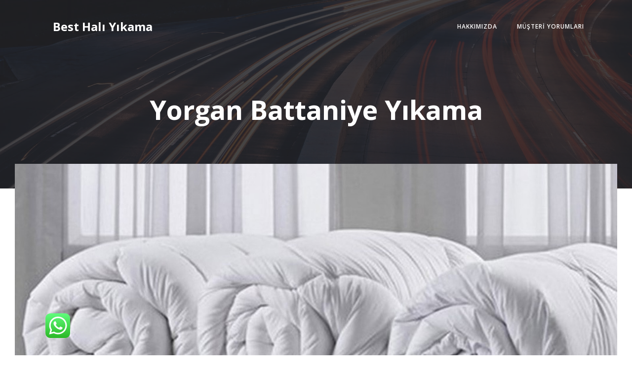

--- FILE ---
content_type: text/css
request_url: https://besthaliyikamafab.com/wp-content/themes/teluro/style.css?ver=1.0.25
body_size: 38303
content:

@charset "UTF-8";

/*
Theme Name: Teluro
Author: Extend Themes
Author URI: https://extendthemes.com/
License:  GNU General Public License version 3
License URI:  http://www.opensource.org/licenses/gpl-license.php GPL v3.0 (or later)
Description: Teluro is a beautiful, very customizable, multipurpose theme that you can use to create amazing websites through drag and drop. It comes with a pre-designed home page, 5 header designs and over 35 ready-to-use content blocks that you can easily customize. You can also design your own custom blocks by combining more than 25 drag and drop components. Teluro offers lots of customization options (video background, slideshow background, header content types, etc) to help you create a website that stands out in no time. It is also designed with responsiveness, to work on mobile devices right out of the box. Teluro is the only theme you will ever need! CHECK OUT THE DEMOS: https://colibriwp.com/go/teluro-demos
Tags: entertainment,food-and-drink,portfolio,one-column,two-columns,right-sidebar,grid-layout,custom-header,custom-menu,custom-logo,full-width-template,theme-options,translation-ready,featured-images,threaded-comments
Version: 1.0.25
Text Domain: teluro

Tested up to: 5.9
Requires PHP: 5.6

*/

html.teluro-theme body {
  background-color: white;
}

html.teluro-theme .h-down-arrow {
  position: absolute !important;
  bottom: 0;
  left: 0;
  width: 100%;
}

html.teluro-theme .h-back-to-top.h-back-to-top--stick-bottom {
  position: fixed;
  bottom: 0;
  right: 0;
  z-index: 998;
}

html.teluro-theme .h-back-to-top--show-on-scroll {
  opacity: 0;
  -webkit-transform: translateY(10px);
          transform: translateY(10px);
}

html.teluro-theme .h-back-to-top--show-on-scroll--visible {
  opacity: 1;
  -webkit-transform: translateY(0);
          transform: translateY(0);
}

html.teluro-theme .h-scroll-to__outer {
  -webkit-animation-duration: 2s;
          animation-duration: 2s;
  -webkit-animation-iteration-count: infinite;
          animation-iteration-count: infinite;
  z-index: 10000;
}

html.teluro-theme .h-scroll-to__outer > * {
  cursor: pointer;
}

html.teluro-theme .move-down-bounce {
  -webkit-animation-name: move-down-bounce;
          animation-name: move-down-bounce;
}

@-webkit-keyframes move-down-bounce {
  0%, 100%, 20%, 50%, 80% {
    -webkit-transform: translateY(0);
    transform: translateY(0);
  }

  40% {
    -webkit-transform: translateY(-20px);
    transform: translateY(-20px);
  }

  60% {
    -webkit-transform: translateY(-10px);
    transform: translateY(-10px);
  }
}

@keyframes move-down-bounce {
  0%, 100%, 20%, 50%, 80% {
    -webkit-transform: translateY(0);
    transform: translateY(0);
  }

  40% {
    -webkit-transform: translateY(-20px);
    transform: translateY(-20px);
  }

  60% {
    -webkit-transform: translateY(-10px);
    transform: translateY(-10px);
  }
}

@-ms-viewport {
  width: device-width;
}

html {
  -webkit-box-sizing: border-box;
          box-sizing: border-box;
  -ms-overflow-style: scrollbar;
}

html.teluro-theme *,
html.teluro-theme *::before,
html.teluro-theme *::after {
  -webkit-box-sizing: inherit;
          box-sizing: inherit;
}

html.teluro-theme .h-container {
  width: 100%;
  padding-right: 15px;
  padding-left: 15px;
  margin-right: auto;
  margin-left: auto;
}

@media (min-width: 576px) {
  html.teluro-theme .h-container {
    max-width: 540px;
  }
}

@media (min-width: 768px) {
  html.teluro-theme .h-container {
    max-width: 720px;
  }
}

@media (min-width: 1024px) {
  html.teluro-theme .h-container {
    max-width: 960px;
  }
}

@media (min-width: 1200px) {
  html.teluro-theme .h-container {
    max-width: 1232px;
  }
}

html.teluro-theme .h-container-fluid {
  width: 100%;
  padding-right: 15px;
  padding-left: 15px;
  margin-right: auto;
  margin-left: auto;
}

html.teluro-theme .h-section-boxed-container {
  width: 100%;
  padding-right: 0;
  padding-left: 0;
  margin-right: auto;
  margin-left: auto;
}

@media (min-width: 576px) {
  html.teluro-theme .h-section-boxed-container {
    max-width: 540px;
  }
}

@media (min-width: 768px) {
  html.teluro-theme .h-section-boxed-container {
    max-width: 720px;
  }
}

@media (min-width: 1024px) {
  html.teluro-theme .h-section-boxed-container {
    max-width: 960px;
  }
}

@media (min-width: 1200px) {
  html.teluro-theme .h-section-boxed-container {
    max-width: 1232px;
  }
}

html.teluro-theme .h-section-fluid-container {
  width: 100%;
  padding-right: 0;
  padding-left: 0;
  margin-right: auto;
  margin-left: auto;
}

html.teluro-theme .h-row {
  display: -webkit-box;
  display: -ms-flexbox;
  display: flex;
  -ms-flex-wrap: wrap;
      flex-wrap: wrap;
  margin-right: -15px;
  margin-left: -15px;
}

html.teluro-theme .no-gutters {
  margin-right: 0;
  margin-left: 0;
}

html.teluro-theme .no-gutters > .h-col,
html.teluro-theme .no-gutters > [class*='h-col-'] {
  padding-right: 0;
  padding-left: 0;
}

/* extra gutters */

html.teluro-theme .gutters-col-0 {
  margin-left: 0;
  margin-right: 0;
}

html.teluro-theme .gutters-col-0 > .h-col,
html.teluro-theme .gutters-col-0 > [class*='h-col-'] {
  padding-left: 0;
  padding-right: 0;
}

html.teluro-theme .h-px-0 {
  padding-left: 0;
  padding-right: 0;
}

html.teluro-theme .h-px-0-remove {
  margin-left: 0;
  margin-right: 0;
}

html.teluro-theme .gutters-row-0 {
  padding-left: 0;
  padding-right: 0;
}

html.teluro-theme .gutters-col-1 {
  margin-left: -5px;
  margin-right: -5px;
}

html.teluro-theme .gutters-col-1 > .h-col,
html.teluro-theme .gutters-col-1 > [class*='h-col-'] {
  padding-left: 5px;
  padding-right: 5px;
}

html.teluro-theme .h-px-1 {
  padding-left: 5px;
  padding-right: 5px;
}

html.teluro-theme .h-px-1-remove {
  margin-left: -5px;
  margin-right: -5px;
}

html.teluro-theme .gutters-row-1 {
  padding-left: 5px;
  padding-right: 5px;
}

html.teluro-theme .gutters-col-2 {
  margin-left: -10px;
  margin-right: -10px;
}

html.teluro-theme .gutters-col-2 > .h-col,
html.teluro-theme .gutters-col-2 > [class*='h-col-'] {
  padding-left: 10px;
  padding-right: 10px;
}

html.teluro-theme .h-px-2 {
  padding-left: 10px;
  padding-right: 10px;
}

html.teluro-theme .h-px-2-remove {
  margin-left: -10px;
  margin-right: -10px;
}

html.teluro-theme .gutters-row-2 {
  padding-left: 10px;
  padding-right: 10px;
}

html.teluro-theme .gutters-col-3 {
  margin-left: -15px;
  margin-right: -15px;
}

html.teluro-theme .gutters-col-3 > .h-col,
html.teluro-theme .gutters-col-3 > [class*='h-col-'] {
  padding-left: 15px;
  padding-right: 15px;
}

html.teluro-theme .h-px-3 {
  padding-left: 15px;
  padding-right: 15px;
}

html.teluro-theme .h-px-3-remove {
  margin-left: -15px;
  margin-right: -15px;
}

html.teluro-theme .gutters-row-3 {
  padding-left: 15px;
  padding-right: 15px;
}

html.teluro-theme .gutters-col-4 {
  margin-left: -15px;
  margin-right: -15px;
}

html.teluro-theme .gutters-col-4 > .h-col,
html.teluro-theme .gutters-col-4 > [class*='h-col-'] {
  padding-left: 15px;
  padding-right: 15px;
}

html.teluro-theme .h-px-4 {
  padding-left: 15px;
  padding-right: 15px;
}

html.teluro-theme .h-px-4-remove {
  margin-left: -15px;
  margin-right: -15px;
}

html.teluro-theme .gutters-row-4 {
  padding-left: 15px;
  padding-right: 15px;
}

html.teluro-theme .gutters-col-custom {
  margin-left: 0;
  margin-right: 0;
}

html.teluro-theme .gutters-col-custom > .h-col,
html.teluro-theme .gutters-col-custom > [class*='h-col-'] {
  padding-left: 0;
  padding-right: 0;
}

html.teluro-theme .h-px-custom {
  padding-left: 0;
  padding-right: 0;
}

html.teluro-theme .h-px-custom-remove {
  margin-left: 0;
  margin-right: 0;
}

html.teluro-theme .gutters-row-custom {
  padding-left: 0;
  padding-right: 0;
}

@media (min-width: 576px) {
  html.teluro-theme .gutters-col-sm-0 {
    margin-left: 0;
    margin-right: 0;
  }

  html.teluro-theme .gutters-col-sm-0 > .h-col,
  html.teluro-theme .gutters-col-sm-0 > [class*='h-col-'] {
    padding-left: 0;
    padding-right: 0;
  }

  html.teluro-theme .h-px-sm-0 {
    padding-left: 0;
    padding-right: 0;
  }

  html.teluro-theme .h-px-sm-0-remove {
    margin-left: 0;
    margin-right: 0;
  }

  html.teluro-theme .gutters-row-sm-0 {
    padding-left: 0;
    padding-right: 0;
  }

  html.teluro-theme .gutters-col-sm-1 {
    margin-left: -5px;
    margin-right: -5px;
  }

  html.teluro-theme .gutters-col-sm-1 > .h-col,
  html.teluro-theme .gutters-col-sm-1 > [class*='h-col-'] {
    padding-left: 5px;
    padding-right: 5px;
  }

  html.teluro-theme .h-px-sm-1 {
    padding-left: 5px;
    padding-right: 5px;
  }

  html.teluro-theme .h-px-sm-1-remove {
    margin-left: -5px;
    margin-right: -5px;
  }

  html.teluro-theme .gutters-row-sm-1 {
    padding-left: 5px;
    padding-right: 5px;
  }

  html.teluro-theme .gutters-col-sm-2 {
    margin-left: -10px;
    margin-right: -10px;
  }

  html.teluro-theme .gutters-col-sm-2 > .h-col,
  html.teluro-theme .gutters-col-sm-2 > [class*='h-col-'] {
    padding-left: 10px;
    padding-right: 10px;
  }

  html.teluro-theme .h-px-sm-2 {
    padding-left: 10px;
    padding-right: 10px;
  }

  html.teluro-theme .h-px-sm-2-remove {
    margin-left: -10px;
    margin-right: -10px;
  }

  html.teluro-theme .gutters-row-sm-2 {
    padding-left: 10px;
    padding-right: 10px;
  }

  html.teluro-theme .gutters-col-sm-3 {
    margin-left: -15px;
    margin-right: -15px;
  }

  html.teluro-theme .gutters-col-sm-3 > .h-col,
  html.teluro-theme .gutters-col-sm-3 > [class*='h-col-'] {
    padding-left: 15px;
    padding-right: 15px;
  }

  html.teluro-theme .h-px-sm-3 {
    padding-left: 15px;
    padding-right: 15px;
  }

  html.teluro-theme .h-px-sm-3-remove {
    margin-left: -15px;
    margin-right: -15px;
  }

  html.teluro-theme .gutters-row-sm-3 {
    padding-left: 15px;
    padding-right: 15px;
  }

  html.teluro-theme .gutters-col-sm-4 {
    margin-left: -15px;
    margin-right: -15px;
  }

  html.teluro-theme .gutters-col-sm-4 > .h-col,
  html.teluro-theme .gutters-col-sm-4 > [class*='h-col-'] {
    padding-left: 15px;
    padding-right: 15px;
  }

  html.teluro-theme .h-px-sm-4 {
    padding-left: 15px;
    padding-right: 15px;
  }

  html.teluro-theme .h-px-sm-4-remove {
    margin-left: -15px;
    margin-right: -15px;
  }

  html.teluro-theme .gutters-row-sm-4 {
    padding-left: 15px;
    padding-right: 15px;
  }

  html.teluro-theme .gutters-col-sm-custom {
    margin-left: 0;
    margin-right: 0;
  }

  html.teluro-theme .gutters-col-sm-custom > .h-col,
  html.teluro-theme .gutters-col-sm-custom > [class*='h-col-'] {
    padding-left: 0;
    padding-right: 0;
  }

  html.teluro-theme .h-px-sm-custom {
    padding-left: 0;
    padding-right: 0;
  }

  html.teluro-theme .h-px-sm-custom-remove {
    margin-left: 0;
    margin-right: 0;
  }

  html.teluro-theme .gutters-row-sm-custom {
    padding-left: 0;
    padding-right: 0;
  }
}

@media (min-width: 768px) {
  html.teluro-theme .gutters-col-md-0 {
    margin-left: 0;
    margin-right: 0;
  }

  html.teluro-theme .gutters-col-md-0 > .h-col,
  html.teluro-theme .gutters-col-md-0 > [class*='h-col-'] {
    padding-left: 0;
    padding-right: 0;
  }

  html.teluro-theme .h-px-md-0 {
    padding-left: 0;
    padding-right: 0;
  }

  html.teluro-theme .h-px-md-0-remove {
    margin-left: 0;
    margin-right: 0;
  }

  html.teluro-theme .gutters-row-md-0 {
    padding-left: 0;
    padding-right: 0;
  }

  html.teluro-theme .gutters-col-md-1 {
    margin-left: -5px;
    margin-right: -5px;
  }

  html.teluro-theme .gutters-col-md-1 > .h-col,
  html.teluro-theme .gutters-col-md-1 > [class*='h-col-'] {
    padding-left: 5px;
    padding-right: 5px;
  }

  html.teluro-theme .h-px-md-1 {
    padding-left: 5px;
    padding-right: 5px;
  }

  html.teluro-theme .h-px-md-1-remove {
    margin-left: -5px;
    margin-right: -5px;
  }

  html.teluro-theme .gutters-row-md-1 {
    padding-left: 5px;
    padding-right: 5px;
  }

  html.teluro-theme .gutters-col-md-2 {
    margin-left: -10px;
    margin-right: -10px;
  }

  html.teluro-theme .gutters-col-md-2 > .h-col,
  html.teluro-theme .gutters-col-md-2 > [class*='h-col-'] {
    padding-left: 10px;
    padding-right: 10px;
  }

  html.teluro-theme .h-px-md-2 {
    padding-left: 10px;
    padding-right: 10px;
  }

  html.teluro-theme .h-px-md-2-remove {
    margin-left: -10px;
    margin-right: -10px;
  }

  html.teluro-theme .gutters-row-md-2 {
    padding-left: 10px;
    padding-right: 10px;
  }

  html.teluro-theme .gutters-col-md-3 {
    margin-left: -15px;
    margin-right: -15px;
  }

  html.teluro-theme .gutters-col-md-3 > .h-col,
  html.teluro-theme .gutters-col-md-3 > [class*='h-col-'] {
    padding-left: 15px;
    padding-right: 15px;
  }

  html.teluro-theme .h-px-md-3 {
    padding-left: 15px;
    padding-right: 15px;
  }

  html.teluro-theme .h-px-md-3-remove {
    margin-left: -15px;
    margin-right: -15px;
  }

  html.teluro-theme .gutters-row-md-3 {
    padding-left: 15px;
    padding-right: 15px;
  }

  html.teluro-theme .gutters-col-md-4 {
    margin-left: -15px;
    margin-right: -15px;
  }

  html.teluro-theme .gutters-col-md-4 > .h-col,
  html.teluro-theme .gutters-col-md-4 > [class*='h-col-'] {
    padding-left: 15px;
    padding-right: 15px;
  }

  html.teluro-theme .h-px-md-4 {
    padding-left: 15px;
    padding-right: 15px;
  }

  html.teluro-theme .h-px-md-4-remove {
    margin-left: -15px;
    margin-right: -15px;
  }

  html.teluro-theme .gutters-row-md-4 {
    padding-left: 15px;
    padding-right: 15px;
  }

  html.teluro-theme .gutters-col-md-custom {
    margin-left: 0;
    margin-right: 0;
  }

  html.teluro-theme .gutters-col-md-custom > .h-col,
  html.teluro-theme .gutters-col-md-custom > [class*='h-col-'] {
    padding-left: 0;
    padding-right: 0;
  }

  html.teluro-theme .h-px-md-custom {
    padding-left: 0;
    padding-right: 0;
  }

  html.teluro-theme .h-px-md-custom-remove {
    margin-left: 0;
    margin-right: 0;
  }

  html.teluro-theme .gutters-row-md-custom {
    padding-left: 0;
    padding-right: 0;
  }
}

@media (min-width: 1024px) {
  html.teluro-theme .gutters-col-lg-0 {
    margin-left: 0;
    margin-right: 0;
  }

  html.teluro-theme .gutters-col-lg-0 > .h-col,
  html.teluro-theme .gutters-col-lg-0 > [class*='h-col-'] {
    padding-left: 0;
    padding-right: 0;
  }

  html.teluro-theme .h-px-lg-0 {
    padding-left: 0;
    padding-right: 0;
  }

  html.teluro-theme .h-px-lg-0-remove {
    margin-left: 0;
    margin-right: 0;
  }

  html.teluro-theme .gutters-row-lg-0 {
    padding-left: 0;
    padding-right: 0;
  }

  html.teluro-theme .gutters-col-lg-1 {
    margin-left: -8px;
    margin-right: -8px;
  }

  html.teluro-theme .gutters-col-lg-1 > .h-col,
  html.teluro-theme .gutters-col-lg-1 > [class*='h-col-'] {
    padding-left: 8px;
    padding-right: 8px;
  }

  html.teluro-theme .h-px-lg-1 {
    padding-left: 8px;
    padding-right: 8px;
  }

  html.teluro-theme .h-px-lg-1-remove {
    margin-left: -8px;
    margin-right: -8px;
  }

  html.teluro-theme .gutters-row-lg-1 {
    padding-left: 8px;
    padding-right: 8px;
  }

  html.teluro-theme .gutters-col-lg-2 {
    margin-left: -15px;
    margin-right: -15px;
  }

  html.teluro-theme .gutters-col-lg-2 > .h-col,
  html.teluro-theme .gutters-col-lg-2 > [class*='h-col-'] {
    padding-left: 15px;
    padding-right: 15px;
  }

  html.teluro-theme .h-px-lg-2 {
    padding-left: 15px;
    padding-right: 15px;
  }

  html.teluro-theme .h-px-lg-2-remove {
    margin-left: -15px;
    margin-right: -15px;
  }

  html.teluro-theme .gutters-row-lg-2 {
    padding-left: 15px;
    padding-right: 15px;
  }

  html.teluro-theme .gutters-col-lg-3 {
    margin-left: -30px;
    margin-right: -30px;
  }

  html.teluro-theme .gutters-col-lg-3 > .h-col,
  html.teluro-theme .gutters-col-lg-3 > [class*='h-col-'] {
    padding-left: 30px;
    padding-right: 30px;
  }

  html.teluro-theme .h-px-lg-3 {
    padding-left: 30px;
    padding-right: 30px;
  }

  html.teluro-theme .h-px-lg-3-remove {
    margin-left: -30px;
    margin-right: -30px;
  }

  html.teluro-theme .gutters-row-lg-3 {
    padding-left: 30px;
    padding-right: 30px;
  }

  html.teluro-theme .gutters-col-lg-4 {
    margin-left: -30px;
    margin-right: -30px;
  }

  html.teluro-theme .gutters-col-lg-4 > .h-col,
  html.teluro-theme .gutters-col-lg-4 > [class*='h-col-'] {
    padding-left: 30px;
    padding-right: 30px;
  }

  html.teluro-theme .h-px-lg-4 {
    padding-left: 30px;
    padding-right: 30px;
  }

  html.teluro-theme .h-px-lg-4-remove {
    margin-left: -30px;
    margin-right: -30px;
  }

  html.teluro-theme .gutters-row-lg-4 {
    padding-left: 30px;
    padding-right: 30px;
  }

  html.teluro-theme .gutters-col-lg-custom {
    margin-left: 0;
    margin-right: 0;
  }

  html.teluro-theme .gutters-col-lg-custom > .h-col,
  html.teluro-theme .gutters-col-lg-custom > [class*='h-col-'] {
    padding-left: 0;
    padding-right: 0;
  }

  html.teluro-theme .h-px-lg-custom {
    padding-left: 0;
    padding-right: 0;
  }

  html.teluro-theme .h-px-lg-custom-remove {
    margin-left: 0;
    margin-right: 0;
  }

  html.teluro-theme .gutters-row-lg-custom {
    padding-left: 0;
    padding-right: 0;
  }
}

@media (min-width: 1200px) {
  html.teluro-theme .gutters-col-xl-0 {
    margin-left: 0;
    margin-right: 0;
  }

  html.teluro-theme .gutters-col-xl-0 > .h-col,
  html.teluro-theme .gutters-col-xl-0 > [class*='h-col-'] {
    padding-left: 0;
    padding-right: 0;
  }

  html.teluro-theme .h-px-xl-0 {
    padding-left: 0;
    padding-right: 0;
  }

  html.teluro-theme .h-px-xl-0-remove {
    margin-left: 0;
    margin-right: 0;
  }

  html.teluro-theme .gutters-row-xl-0 {
    padding-left: 0;
    padding-right: 0;
  }

  html.teluro-theme .gutters-col-xl-1 {
    margin-left: -8px;
    margin-right: -8px;
  }

  html.teluro-theme .gutters-col-xl-1 > .h-col,
  html.teluro-theme .gutters-col-xl-1 > [class*='h-col-'] {
    padding-left: 8px;
    padding-right: 8px;
  }

  html.teluro-theme .h-px-xl-1 {
    padding-left: 8px;
    padding-right: 8px;
  }

  html.teluro-theme .h-px-xl-1-remove {
    margin-left: -8px;
    margin-right: -8px;
  }

  html.teluro-theme .gutters-row-xl-1 {
    padding-left: 8px;
    padding-right: 8px;
  }

  html.teluro-theme .gutters-col-xl-2 {
    margin-left: -15px;
    margin-right: -15px;
  }

  html.teluro-theme .gutters-col-xl-2 > .h-col,
  html.teluro-theme .gutters-col-xl-2 > [class*='h-col-'] {
    padding-left: 15px;
    padding-right: 15px;
  }

  html.teluro-theme .h-px-xl-2 {
    padding-left: 15px;
    padding-right: 15px;
  }

  html.teluro-theme .h-px-xl-2-remove {
    margin-left: -15px;
    margin-right: -15px;
  }

  html.teluro-theme .gutters-row-xl-2 {
    padding-left: 15px;
    padding-right: 15px;
  }

  html.teluro-theme .gutters-col-xl-3 {
    margin-left: -30px;
    margin-right: -30px;
  }

  html.teluro-theme .gutters-col-xl-3 > .h-col,
  html.teluro-theme .gutters-col-xl-3 > [class*='h-col-'] {
    padding-left: 30px;
    padding-right: 30px;
  }

  html.teluro-theme .h-px-xl-3 {
    padding-left: 30px;
    padding-right: 30px;
  }

  html.teluro-theme .h-px-xl-3-remove {
    margin-left: -30px;
    margin-right: -30px;
  }

  html.teluro-theme .gutters-row-xl-3 {
    padding-left: 30px;
    padding-right: 30px;
  }

  html.teluro-theme .gutters-col-xl-4 {
    margin-left: -30px;
    margin-right: -30px;
  }

  html.teluro-theme .gutters-col-xl-4 > .h-col,
  html.teluro-theme .gutters-col-xl-4 > [class*='h-col-'] {
    padding-left: 30px;
    padding-right: 30px;
  }

  html.teluro-theme .h-px-xl-4 {
    padding-left: 30px;
    padding-right: 30px;
  }

  html.teluro-theme .h-px-xl-4-remove {
    margin-left: -30px;
    margin-right: -30px;
  }

  html.teluro-theme .gutters-row-xl-4 {
    padding-left: 30px;
    padding-right: 30px;
  }

  html.teluro-theme .gutters-col-xl-custom {
    margin-left: 0;
    margin-right: 0;
  }

  html.teluro-theme .gutters-col-xl-custom > .h-col,
  html.teluro-theme .gutters-col-xl-custom > [class*='h-col-'] {
    padding-left: 0;
    padding-right: 0;
  }

  html.teluro-theme .h-px-xl-custom {
    padding-left: 0;
    padding-right: 0;
  }

  html.teluro-theme .h-px-xl-custom-remove {
    margin-left: 0;
    margin-right: 0;
  }

  html.teluro-theme .gutters-row-xl-custom {
    padding-left: 0;
    padding-right: 0;
  }
}

html.teluro-theme .gutters-col-v-0 {
  margin-top: 0;
  margin-bottom: 0;
}

html.teluro-theme .gutters-col-v-0 > .h-col,
html.teluro-theme .gutters-col-v-0 > [class*='h-col-'] {
  padding-top: 0;
  padding-bottom: 0;
}

html.teluro-theme .v-inner-0 {
  padding-top: 0;
  padding-bottom: 0;
}

html.teluro-theme .gutters-row-v-0 {
  padding-top: 0;
  padding-bottom: 0;
}

html.teluro-theme .gutters-col-v-1 {
  margin-top: -5px;
  margin-bottom: -5px;
}

html.teluro-theme .gutters-col-v-1 > .h-col,
html.teluro-theme .gutters-col-v-1 > [class*='h-col-'] {
  padding-top: 5px;
  padding-bottom: 5px;
}

html.teluro-theme .v-inner-1 {
  padding-top: 5px;
  padding-bottom: 5px;
}

html.teluro-theme .gutters-row-v-1 {
  padding-top: 5px;
  padding-bottom: 5px;
}

html.teluro-theme .gutters-col-v-2 {
  margin-top: -10px;
  margin-bottom: -10px;
}

html.teluro-theme .gutters-col-v-2 > .h-col,
html.teluro-theme .gutters-col-v-2 > [class*='h-col-'] {
  padding-top: 10px;
  padding-bottom: 10px;
}

html.teluro-theme .v-inner-2 {
  padding-top: 10px;
  padding-bottom: 10px;
}

html.teluro-theme .gutters-row-v-2 {
  padding-top: 10px;
  padding-bottom: 10px;
}

html.teluro-theme .gutters-col-v-3 {
  margin-top: -15px;
  margin-bottom: -15px;
}

html.teluro-theme .gutters-col-v-3 > .h-col,
html.teluro-theme .gutters-col-v-3 > [class*='h-col-'] {
  padding-top: 15px;
  padding-bottom: 15px;
}

html.teluro-theme .v-inner-3 {
  padding-top: 15px;
  padding-bottom: 15px;
}

html.teluro-theme .gutters-row-v-3 {
  padding-top: 15px;
  padding-bottom: 15px;
}

html.teluro-theme .gutters-col-v-4 {
  margin-top: -15px;
  margin-bottom: -15px;
}

html.teluro-theme .gutters-col-v-4 > .h-col,
html.teluro-theme .gutters-col-v-4 > [class*='h-col-'] {
  padding-top: 15px;
  padding-bottom: 15px;
}

html.teluro-theme .v-inner-4 {
  padding-top: 15px;
  padding-bottom: 15px;
}

html.teluro-theme .gutters-row-v-4 {
  padding-top: 15px;
  padding-bottom: 15px;
}

html.teluro-theme .gutters-col-v-custom {
  margin-top: 0;
  margin-bottom: 0;
}

html.teluro-theme .gutters-col-v-custom > .h-col,
html.teluro-theme .gutters-col-v-custom > [class*='h-col-'] {
  padding-top: 0;
  padding-bottom: 0;
}

html.teluro-theme .v-inner-custom {
  padding-top: 0;
  padding-bottom: 0;
}

html.teluro-theme .gutters-row-v-custom {
  padding-top: 0;
  padding-bottom: 0;
}

@media (min-width: 576px) {
  html.teluro-theme .gutters-col-v-sm-0 {
    margin-top: 0;
    margin-bottom: 0;
  }

  html.teluro-theme .gutters-col-v-sm-0 > .h-col,
  html.teluro-theme .gutters-col-v-sm-0 > [class*='h-col-'] {
    padding-top: 0;
    padding-bottom: 0;
  }

  html.teluro-theme .v-inner-sm-0 {
    padding-top: 0;
    padding-bottom: 0;
  }

  html.teluro-theme .gutters-row-v-sm-0 {
    padding-top: 0;
    padding-bottom: 0;
  }

  html.teluro-theme .gutters-col-v-sm-1 {
    margin-top: -5px;
    margin-bottom: -5px;
  }

  html.teluro-theme .gutters-col-v-sm-1 > .h-col,
  html.teluro-theme .gutters-col-v-sm-1 > [class*='h-col-'] {
    padding-top: 5px;
    padding-bottom: 5px;
  }

  html.teluro-theme .v-inner-sm-1 {
    padding-top: 5px;
    padding-bottom: 5px;
  }

  html.teluro-theme .gutters-row-v-sm-1 {
    padding-top: 5px;
    padding-bottom: 5px;
  }

  html.teluro-theme .gutters-col-v-sm-2 {
    margin-top: -10px;
    margin-bottom: -10px;
  }

  html.teluro-theme .gutters-col-v-sm-2 > .h-col,
  html.teluro-theme .gutters-col-v-sm-2 > [class*='h-col-'] {
    padding-top: 10px;
    padding-bottom: 10px;
  }

  html.teluro-theme .v-inner-sm-2 {
    padding-top: 10px;
    padding-bottom: 10px;
  }

  html.teluro-theme .gutters-row-v-sm-2 {
    padding-top: 10px;
    padding-bottom: 10px;
  }

  html.teluro-theme .gutters-col-v-sm-3 {
    margin-top: -15px;
    margin-bottom: -15px;
  }

  html.teluro-theme .gutters-col-v-sm-3 > .h-col,
  html.teluro-theme .gutters-col-v-sm-3 > [class*='h-col-'] {
    padding-top: 15px;
    padding-bottom: 15px;
  }

  html.teluro-theme .v-inner-sm-3 {
    padding-top: 15px;
    padding-bottom: 15px;
  }

  html.teluro-theme .gutters-row-v-sm-3 {
    padding-top: 15px;
    padding-bottom: 15px;
  }

  html.teluro-theme .gutters-col-v-sm-4 {
    margin-top: -15px;
    margin-bottom: -15px;
  }

  html.teluro-theme .gutters-col-v-sm-4 > .h-col,
  html.teluro-theme .gutters-col-v-sm-4 > [class*='h-col-'] {
    padding-top: 15px;
    padding-bottom: 15px;
  }

  html.teluro-theme .v-inner-sm-4 {
    padding-top: 15px;
    padding-bottom: 15px;
  }

  html.teluro-theme .gutters-row-v-sm-4 {
    padding-top: 15px;
    padding-bottom: 15px;
  }

  html.teluro-theme .gutters-col-v-sm-custom {
    margin-top: 0;
    margin-bottom: 0;
  }

  html.teluro-theme .gutters-col-v-sm-custom > .h-col,
  html.teluro-theme .gutters-col-v-sm-custom > [class*='h-col-'] {
    padding-top: 0;
    padding-bottom: 0;
  }

  html.teluro-theme .v-inner-sm-custom {
    padding-top: 0;
    padding-bottom: 0;
  }

  html.teluro-theme .gutters-row-v-sm-custom {
    padding-top: 0;
    padding-bottom: 0;
  }
}

@media (min-width: 768px) {
  html.teluro-theme .gutters-col-v-md-0 {
    margin-top: 0;
    margin-bottom: 0;
  }

  html.teluro-theme .gutters-col-v-md-0 > .h-col,
  html.teluro-theme .gutters-col-v-md-0 > [class*='h-col-'] {
    padding-top: 0;
    padding-bottom: 0;
  }

  html.teluro-theme .v-inner-md-0 {
    padding-top: 0;
    padding-bottom: 0;
  }

  html.teluro-theme .gutters-row-v-md-0 {
    padding-top: 0;
    padding-bottom: 0;
  }

  html.teluro-theme .gutters-col-v-md-1 {
    margin-top: -5px;
    margin-bottom: -5px;
  }

  html.teluro-theme .gutters-col-v-md-1 > .h-col,
  html.teluro-theme .gutters-col-v-md-1 > [class*='h-col-'] {
    padding-top: 5px;
    padding-bottom: 5px;
  }

  html.teluro-theme .v-inner-md-1 {
    padding-top: 5px;
    padding-bottom: 5px;
  }

  html.teluro-theme .gutters-row-v-md-1 {
    padding-top: 5px;
    padding-bottom: 5px;
  }

  html.teluro-theme .gutters-col-v-md-2 {
    margin-top: -10px;
    margin-bottom: -10px;
  }

  html.teluro-theme .gutters-col-v-md-2 > .h-col,
  html.teluro-theme .gutters-col-v-md-2 > [class*='h-col-'] {
    padding-top: 10px;
    padding-bottom: 10px;
  }

  html.teluro-theme .v-inner-md-2 {
    padding-top: 10px;
    padding-bottom: 10px;
  }

  html.teluro-theme .gutters-row-v-md-2 {
    padding-top: 10px;
    padding-bottom: 10px;
  }

  html.teluro-theme .gutters-col-v-md-3 {
    margin-top: -15px;
    margin-bottom: -15px;
  }

  html.teluro-theme .gutters-col-v-md-3 > .h-col,
  html.teluro-theme .gutters-col-v-md-3 > [class*='h-col-'] {
    padding-top: 15px;
    padding-bottom: 15px;
  }

  html.teluro-theme .v-inner-md-3 {
    padding-top: 15px;
    padding-bottom: 15px;
  }

  html.teluro-theme .gutters-row-v-md-3 {
    padding-top: 15px;
    padding-bottom: 15px;
  }

  html.teluro-theme .gutters-col-v-md-4 {
    margin-top: -15px;
    margin-bottom: -15px;
  }

  html.teluro-theme .gutters-col-v-md-4 > .h-col,
  html.teluro-theme .gutters-col-v-md-4 > [class*='h-col-'] {
    padding-top: 15px;
    padding-bottom: 15px;
  }

  html.teluro-theme .v-inner-md-4 {
    padding-top: 15px;
    padding-bottom: 15px;
  }

  html.teluro-theme .gutters-row-v-md-4 {
    padding-top: 15px;
    padding-bottom: 15px;
  }

  html.teluro-theme .gutters-col-v-md-custom {
    margin-top: 0;
    margin-bottom: 0;
  }

  html.teluro-theme .gutters-col-v-md-custom > .h-col,
  html.teluro-theme .gutters-col-v-md-custom > [class*='h-col-'] {
    padding-top: 0;
    padding-bottom: 0;
  }

  html.teluro-theme .v-inner-md-custom {
    padding-top: 0;
    padding-bottom: 0;
  }

  html.teluro-theme .gutters-row-v-md-custom {
    padding-top: 0;
    padding-bottom: 0;
  }
}

@media (min-width: 1024px) {
  html.teluro-theme .gutters-col-v-lg-0 {
    margin-top: 0;
    margin-bottom: 0;
  }

  html.teluro-theme .gutters-col-v-lg-0 > .h-col,
  html.teluro-theme .gutters-col-v-lg-0 > [class*='h-col-'] {
    padding-top: 0;
    padding-bottom: 0;
  }

  html.teluro-theme .v-inner-lg-0 {
    padding-top: 0;
    padding-bottom: 0;
  }

  html.teluro-theme .gutters-row-v-lg-0 {
    padding-top: 0;
    padding-bottom: 0;
  }

  html.teluro-theme .gutters-col-v-lg-1 {
    margin-top: -8px;
    margin-bottom: -8px;
  }

  html.teluro-theme .gutters-col-v-lg-1 > .h-col,
  html.teluro-theme .gutters-col-v-lg-1 > [class*='h-col-'] {
    padding-top: 8px;
    padding-bottom: 8px;
  }

  html.teluro-theme .v-inner-lg-1 {
    padding-top: 8px;
    padding-bottom: 8px;
  }

  html.teluro-theme .gutters-row-v-lg-1 {
    padding-top: 8px;
    padding-bottom: 8px;
  }

  html.teluro-theme .gutters-col-v-lg-2 {
    margin-top: -15px;
    margin-bottom: -15px;
  }

  html.teluro-theme .gutters-col-v-lg-2 > .h-col,
  html.teluro-theme .gutters-col-v-lg-2 > [class*='h-col-'] {
    padding-top: 15px;
    padding-bottom: 15px;
  }

  html.teluro-theme .v-inner-lg-2 {
    padding-top: 15px;
    padding-bottom: 15px;
  }

  html.teluro-theme .gutters-row-v-lg-2 {
    padding-top: 15px;
    padding-bottom: 15px;
  }

  html.teluro-theme .gutters-col-v-lg-3 {
    margin-top: -30px;
    margin-bottom: -30px;
  }

  html.teluro-theme .gutters-col-v-lg-3 > .h-col,
  html.teluro-theme .gutters-col-v-lg-3 > [class*='h-col-'] {
    padding-top: 30px;
    padding-bottom: 30px;
  }

  html.teluro-theme .v-inner-lg-3 {
    padding-top: 30px;
    padding-bottom: 30px;
  }

  html.teluro-theme .gutters-row-v-lg-3 {
    padding-top: 30px;
    padding-bottom: 30px;
  }

  html.teluro-theme .gutters-col-v-lg-4 {
    margin-top: -30px;
    margin-bottom: -30px;
  }

  html.teluro-theme .gutters-col-v-lg-4 > .h-col,
  html.teluro-theme .gutters-col-v-lg-4 > [class*='h-col-'] {
    padding-top: 30px;
    padding-bottom: 30px;
  }

  html.teluro-theme .v-inner-lg-4 {
    padding-top: 30px;
    padding-bottom: 30px;
  }

  html.teluro-theme .gutters-row-v-lg-4 {
    padding-top: 30px;
    padding-bottom: 30px;
  }

  html.teluro-theme .gutters-col-v-lg-custom {
    margin-top: 0;
    margin-bottom: 0;
  }

  html.teluro-theme .gutters-col-v-lg-custom > .h-col,
  html.teluro-theme .gutters-col-v-lg-custom > [class*='h-col-'] {
    padding-top: 0;
    padding-bottom: 0;
  }

  html.teluro-theme .v-inner-lg-custom {
    padding-top: 0;
    padding-bottom: 0;
  }

  html.teluro-theme .gutters-row-v-lg-custom {
    padding-top: 0;
    padding-bottom: 0;
  }
}

@media (min-width: 1200px) {
  html.teluro-theme .gutters-col-v-xl-0 {
    margin-top: 0;
    margin-bottom: 0;
  }

  html.teluro-theme .gutters-col-v-xl-0 > .h-col,
  html.teluro-theme .gutters-col-v-xl-0 > [class*='h-col-'] {
    padding-top: 0;
    padding-bottom: 0;
  }

  html.teluro-theme .v-inner-xl-0 {
    padding-top: 0;
    padding-bottom: 0;
  }

  html.teluro-theme .gutters-row-v-xl-0 {
    padding-top: 0;
    padding-bottom: 0;
  }

  html.teluro-theme .gutters-col-v-xl-1 {
    margin-top: -8px;
    margin-bottom: -8px;
  }

  html.teluro-theme .gutters-col-v-xl-1 > .h-col,
  html.teluro-theme .gutters-col-v-xl-1 > [class*='h-col-'] {
    padding-top: 8px;
    padding-bottom: 8px;
  }

  html.teluro-theme .v-inner-xl-1 {
    padding-top: 8px;
    padding-bottom: 8px;
  }

  html.teluro-theme .gutters-row-v-xl-1 {
    padding-top: 8px;
    padding-bottom: 8px;
  }

  html.teluro-theme .gutters-col-v-xl-2 {
    margin-top: -15px;
    margin-bottom: -15px;
  }

  html.teluro-theme .gutters-col-v-xl-2 > .h-col,
  html.teluro-theme .gutters-col-v-xl-2 > [class*='h-col-'] {
    padding-top: 15px;
    padding-bottom: 15px;
  }

  html.teluro-theme .v-inner-xl-2 {
    padding-top: 15px;
    padding-bottom: 15px;
  }

  html.teluro-theme .gutters-row-v-xl-2 {
    padding-top: 15px;
    padding-bottom: 15px;
  }

  html.teluro-theme .gutters-col-v-xl-3 {
    margin-top: -30px;
    margin-bottom: -30px;
  }

  html.teluro-theme .gutters-col-v-xl-3 > .h-col,
  html.teluro-theme .gutters-col-v-xl-3 > [class*='h-col-'] {
    padding-top: 30px;
    padding-bottom: 30px;
  }

  html.teluro-theme .v-inner-xl-3 {
    padding-top: 30px;
    padding-bottom: 30px;
  }

  html.teluro-theme .gutters-row-v-xl-3 {
    padding-top: 30px;
    padding-bottom: 30px;
  }

  html.teluro-theme .gutters-col-v-xl-4 {
    margin-top: -30px;
    margin-bottom: -30px;
  }

  html.teluro-theme .gutters-col-v-xl-4 > .h-col,
  html.teluro-theme .gutters-col-v-xl-4 > [class*='h-col-'] {
    padding-top: 30px;
    padding-bottom: 30px;
  }

  html.teluro-theme .v-inner-xl-4 {
    padding-top: 30px;
    padding-bottom: 30px;
  }

  html.teluro-theme .gutters-row-v-xl-4 {
    padding-top: 30px;
    padding-bottom: 30px;
  }

  html.teluro-theme .gutters-col-v-xl-custom {
    margin-top: 0;
    margin-bottom: 0;
  }

  html.teluro-theme .gutters-col-v-xl-custom > .h-col,
  html.teluro-theme .gutters-col-v-xl-custom > [class*='h-col-'] {
    padding-top: 0;
    padding-bottom: 0;
  }

  html.teluro-theme .v-inner-xl-custom {
    padding-top: 0;
    padding-bottom: 0;
  }

  html.teluro-theme .gutters-row-v-xl-custom {
    padding-top: 0;
    padding-bottom: 0;
  }
}

html.teluro-theme .h-col-1,
html.teluro-theme .h-col-2,
html.teluro-theme .h-col-3,
html.teluro-theme .h-col-4,
html.teluro-theme .h-col-5,
html.teluro-theme .h-col-6,
html.teluro-theme .h-col-7,
html.teluro-theme .h-col-8,
html.teluro-theme .h-col-9,
html.teluro-theme .h-col-10,
html.teluro-theme .h-col-11,
html.teluro-theme .h-col-12,
html.teluro-theme .h-col,
html.teluro-theme .h-col-auto,
html.teluro-theme .h-col-sm-1,
html.teluro-theme .h-col-sm-2,
html.teluro-theme .h-col-sm-3,
html.teluro-theme .h-col-sm-4,
html.teluro-theme .h-col-sm-5,
html.teluro-theme .h-col-sm-6,
html.teluro-theme .h-col-sm-7,
html.teluro-theme .h-col-sm-8,
html.teluro-theme .h-col-sm-9,
html.teluro-theme .h-col-sm-10,
html.teluro-theme .h-col-sm-11,
html.teluro-theme .h-col-sm-12,
html.teluro-theme .h-col-sm,
html.teluro-theme .h-col-sm-auto,
html.teluro-theme .h-col-md-1,
html.teluro-theme .h-col-md-2,
html.teluro-theme .h-col-md-3,
html.teluro-theme .h-col-md-4,
html.teluro-theme .h-col-md-5,
html.teluro-theme .h-col-md-6,
html.teluro-theme .h-col-md-7,
html.teluro-theme .h-col-md-8,
html.teluro-theme .h-col-md-9,
html.teluro-theme .h-col-md-10,
html.teluro-theme .h-col-md-11,
html.teluro-theme .h-col-md-12,
html.teluro-theme .h-col-md,
html.teluro-theme .h-col-md-auto,
html.teluro-theme .h-col-lg-1,
html.teluro-theme .h-col-lg-2,
html.teluro-theme .h-col-lg-3,
html.teluro-theme .h-col-lg-4,
html.teluro-theme .h-col-lg-5,
html.teluro-theme .h-col-lg-6,
html.teluro-theme .h-col-lg-7,
html.teluro-theme .h-col-lg-8,
html.teluro-theme .h-col-lg-9,
html.teluro-theme .h-col-lg-10,
html.teluro-theme .h-col-lg-11,
html.teluro-theme .h-col-lg-12,
html.teluro-theme .h-col-lg,
html.teluro-theme .h-col-lg-auto,
html.teluro-theme .h-col-xl-1,
html.teluro-theme .h-col-xl-2,
html.teluro-theme .h-col-xl-3,
html.teluro-theme .h-col-xl-4,
html.teluro-theme .h-col-xl-5,
html.teluro-theme .h-col-xl-6,
html.teluro-theme .h-col-xl-7,
html.teluro-theme .h-col-xl-8,
html.teluro-theme .h-col-xl-9,
html.teluro-theme .h-col-xl-10,
html.teluro-theme .h-col-xl-11,
html.teluro-theme .h-col-xl-12,
html.teluro-theme .h-col-xl,
html.teluro-theme .h-col-xl-auto {
  position: relative;
  width: 100%;
  min-height: 1px;
  padding-right: 15px;
  padding-left: 15px;
}

html.teluro-theme .h-col {
  -ms-flex-preferred-size: 0;
      flex-basis: 0;
  -webkit-box-flex: 1;
      -ms-flex-positive: 1;
          flex-grow: 1;
  max-width: 100%;
}

html.teluro-theme .h-col-auto {
  -webkit-box-flex: 0;
      -ms-flex: 0 0 auto;
          flex: 0 0 auto;
  width: auto;
  max-width: 100%;
}

html.teluro-theme .h-col-1 {
  -webkit-box-flex: 0;
      -ms-flex: 0 0 8.33333333%;
          flex: 0 0 8.33333333%;
  max-width: 8.33333333%;
}

html.teluro-theme .h-col-2 {
  -webkit-box-flex: 0;
      -ms-flex: 0 0 16.66666667%;
          flex: 0 0 16.66666667%;
  max-width: 16.66666667%;
}

html.teluro-theme .h-col-3 {
  -webkit-box-flex: 0;
      -ms-flex: 0 0 25%;
          flex: 0 0 25%;
  max-width: 25%;
}

html.teluro-theme .h-col-4 {
  -webkit-box-flex: 0;
      -ms-flex: 0 0 33.33333333%;
          flex: 0 0 33.33333333%;
  max-width: 33.33333333%;
}

html.teluro-theme .h-col-5 {
  -webkit-box-flex: 0;
      -ms-flex: 0 0 41.66666667%;
          flex: 0 0 41.66666667%;
  max-width: 41.66666667%;
}

html.teluro-theme .h-col-6 {
  -webkit-box-flex: 0;
      -ms-flex: 0 0 50%;
          flex: 0 0 50%;
  max-width: 50%;
}

html.teluro-theme .h-col-7 {
  -webkit-box-flex: 0;
      -ms-flex: 0 0 58.33333333%;
          flex: 0 0 58.33333333%;
  max-width: 58.33333333%;
}

html.teluro-theme .h-col-8 {
  -webkit-box-flex: 0;
      -ms-flex: 0 0 66.66666667%;
          flex: 0 0 66.66666667%;
  max-width: 66.66666667%;
}

html.teluro-theme .h-col-9 {
  -webkit-box-flex: 0;
      -ms-flex: 0 0 75%;
          flex: 0 0 75%;
  max-width: 75%;
}

html.teluro-theme .h-col-10 {
  -webkit-box-flex: 0;
      -ms-flex: 0 0 83.33333333%;
          flex: 0 0 83.33333333%;
  max-width: 83.33333333%;
}

html.teluro-theme .h-col-11 {
  -webkit-box-flex: 0;
      -ms-flex: 0 0 91.66666667%;
          flex: 0 0 91.66666667%;
  max-width: 91.66666667%;
}

html.teluro-theme .h-col-12 {
  -webkit-box-flex: 0;
      -ms-flex: 0 0 100%;
          flex: 0 0 100%;
  max-width: 100%;
}

html.teluro-theme .order-first {
  -webkit-box-ordinal-group: 0;
      -ms-flex-order: -1;
          order: -1;
}

html.teluro-theme .order-last {
  -webkit-box-ordinal-group: 14;
      -ms-flex-order: 13;
          order: 13;
}

html.teluro-theme .order-0 {
  -webkit-box-ordinal-group: 1;
      -ms-flex-order: 0;
          order: 0;
}

html.teluro-theme .order-1 {
  -webkit-box-ordinal-group: 2;
      -ms-flex-order: 1;
          order: 1;
}

html.teluro-theme .order-2 {
  -webkit-box-ordinal-group: 3;
      -ms-flex-order: 2;
          order: 2;
}

html.teluro-theme .order-3 {
  -webkit-box-ordinal-group: 4;
      -ms-flex-order: 3;
          order: 3;
}

html.teluro-theme .order-4 {
  -webkit-box-ordinal-group: 5;
      -ms-flex-order: 4;
          order: 4;
}

html.teluro-theme .order-5 {
  -webkit-box-ordinal-group: 6;
      -ms-flex-order: 5;
          order: 5;
}

html.teluro-theme .order-6 {
  -webkit-box-ordinal-group: 7;
      -ms-flex-order: 6;
          order: 6;
}

html.teluro-theme .order-7 {
  -webkit-box-ordinal-group: 8;
      -ms-flex-order: 7;
          order: 7;
}

html.teluro-theme .order-8 {
  -webkit-box-ordinal-group: 9;
      -ms-flex-order: 8;
          order: 8;
}

html.teluro-theme .order-9 {
  -webkit-box-ordinal-group: 10;
      -ms-flex-order: 9;
          order: 9;
}

html.teluro-theme .order-10 {
  -webkit-box-ordinal-group: 11;
      -ms-flex-order: 10;
          order: 10;
}

html.teluro-theme .order-11 {
  -webkit-box-ordinal-group: 12;
      -ms-flex-order: 11;
          order: 11;
}

html.teluro-theme .order-12 {
  -webkit-box-ordinal-group: 13;
      -ms-flex-order: 12;
          order: 12;
}

html.teluro-theme .offset-1 {
  margin-left: 8.33333333%;
}

html.teluro-theme .offset-2 {
  margin-left: 16.66666667%;
}

html.teluro-theme .offset-3 {
  margin-left: 25%;
}

html.teluro-theme .offset-4 {
  margin-left: 33.33333333%;
}

html.teluro-theme .offset-5 {
  margin-left: 41.66666667%;
}

html.teluro-theme .offset-6 {
  margin-left: 50%;
}

html.teluro-theme .offset-7 {
  margin-left: 58.33333333%;
}

html.teluro-theme .offset-8 {
  margin-left: 66.66666667%;
}

html.teluro-theme .offset-9 {
  margin-left: 75%;
}

html.teluro-theme .offset-10 {
  margin-left: 83.33333333%;
}

html.teluro-theme .offset-11 {
  margin-left: 91.66666667%;
}

@media (min-width: 576px) {
  html.teluro-theme .h-col-sm {
    -ms-flex-preferred-size: 0;
        flex-basis: 0;
    -webkit-box-flex: 1;
        -ms-flex-positive: 1;
            flex-grow: 1;
    max-width: 100%;
  }

  html.teluro-theme .h-col-sm-auto {
    -webkit-box-flex: 0;
        -ms-flex: 0 0 auto;
            flex: 0 0 auto;
    width: auto;
    max-width: 100%;
  }

  html.teluro-theme .h-col-sm-1 {
    -webkit-box-flex: 0;
        -ms-flex: 0 0 8.33333333%;
            flex: 0 0 8.33333333%;
    max-width: 8.33333333%;
  }

  html.teluro-theme .h-col-sm-2 {
    -webkit-box-flex: 0;
        -ms-flex: 0 0 16.66666667%;
            flex: 0 0 16.66666667%;
    max-width: 16.66666667%;
  }

  html.teluro-theme .h-col-sm-3 {
    -webkit-box-flex: 0;
        -ms-flex: 0 0 25%;
            flex: 0 0 25%;
    max-width: 25%;
  }

  html.teluro-theme .h-col-sm-4 {
    -webkit-box-flex: 0;
        -ms-flex: 0 0 33.33333333%;
            flex: 0 0 33.33333333%;
    max-width: 33.33333333%;
  }

  html.teluro-theme .h-col-sm-5 {
    -webkit-box-flex: 0;
        -ms-flex: 0 0 41.66666667%;
            flex: 0 0 41.66666667%;
    max-width: 41.66666667%;
  }

  html.teluro-theme .h-col-sm-6 {
    -webkit-box-flex: 0;
        -ms-flex: 0 0 50%;
            flex: 0 0 50%;
    max-width: 50%;
  }

  html.teluro-theme .h-col-sm-7 {
    -webkit-box-flex: 0;
        -ms-flex: 0 0 58.33333333%;
            flex: 0 0 58.33333333%;
    max-width: 58.33333333%;
  }

  html.teluro-theme .h-col-sm-8 {
    -webkit-box-flex: 0;
        -ms-flex: 0 0 66.66666667%;
            flex: 0 0 66.66666667%;
    max-width: 66.66666667%;
  }

  html.teluro-theme .h-col-sm-9 {
    -webkit-box-flex: 0;
        -ms-flex: 0 0 75%;
            flex: 0 0 75%;
    max-width: 75%;
  }

  html.teluro-theme .h-col-sm-10 {
    -webkit-box-flex: 0;
        -ms-flex: 0 0 83.33333333%;
            flex: 0 0 83.33333333%;
    max-width: 83.33333333%;
  }

  html.teluro-theme .h-col-sm-11 {
    -webkit-box-flex: 0;
        -ms-flex: 0 0 91.66666667%;
            flex: 0 0 91.66666667%;
    max-width: 91.66666667%;
  }

  html.teluro-theme .h-col-sm-12 {
    -webkit-box-flex: 0;
        -ms-flex: 0 0 100%;
            flex: 0 0 100%;
    max-width: 100%;
  }

  html.teluro-theme .order-sm-first {
    -webkit-box-ordinal-group: 0;
        -ms-flex-order: -1;
            order: -1;
  }

  html.teluro-theme .order-sm-last {
    -webkit-box-ordinal-group: 14;
        -ms-flex-order: 13;
            order: 13;
  }

  html.teluro-theme .order-sm-0 {
    -webkit-box-ordinal-group: 1;
        -ms-flex-order: 0;
            order: 0;
  }

  html.teluro-theme .order-sm-1 {
    -webkit-box-ordinal-group: 2;
        -ms-flex-order: 1;
            order: 1;
  }

  html.teluro-theme .order-sm-2 {
    -webkit-box-ordinal-group: 3;
        -ms-flex-order: 2;
            order: 2;
  }

  html.teluro-theme .order-sm-3 {
    -webkit-box-ordinal-group: 4;
        -ms-flex-order: 3;
            order: 3;
  }

  html.teluro-theme .order-sm-4 {
    -webkit-box-ordinal-group: 5;
        -ms-flex-order: 4;
            order: 4;
  }

  html.teluro-theme .order-sm-5 {
    -webkit-box-ordinal-group: 6;
        -ms-flex-order: 5;
            order: 5;
  }

  html.teluro-theme .order-sm-6 {
    -webkit-box-ordinal-group: 7;
        -ms-flex-order: 6;
            order: 6;
  }

  html.teluro-theme .order-sm-7 {
    -webkit-box-ordinal-group: 8;
        -ms-flex-order: 7;
            order: 7;
  }

  html.teluro-theme .order-sm-8 {
    -webkit-box-ordinal-group: 9;
        -ms-flex-order: 8;
            order: 8;
  }

  html.teluro-theme .order-sm-9 {
    -webkit-box-ordinal-group: 10;
        -ms-flex-order: 9;
            order: 9;
  }

  html.teluro-theme .order-sm-10 {
    -webkit-box-ordinal-group: 11;
        -ms-flex-order: 10;
            order: 10;
  }

  html.teluro-theme .order-sm-11 {
    -webkit-box-ordinal-group: 12;
        -ms-flex-order: 11;
            order: 11;
  }

  html.teluro-theme .order-sm-12 {
    -webkit-box-ordinal-group: 13;
        -ms-flex-order: 12;
            order: 12;
  }

  html.teluro-theme .offset-sm-0 {
    margin-left: 0;
  }

  html.teluro-theme .offset-sm-1 {
    margin-left: 8.33333333%;
  }

  html.teluro-theme .offset-sm-2 {
    margin-left: 16.66666667%;
  }

  html.teluro-theme .offset-sm-3 {
    margin-left: 25%;
  }

  html.teluro-theme .offset-sm-4 {
    margin-left: 33.33333333%;
  }

  html.teluro-theme .offset-sm-5 {
    margin-left: 41.66666667%;
  }

  html.teluro-theme .offset-sm-6 {
    margin-left: 50%;
  }

  html.teluro-theme .offset-sm-7 {
    margin-left: 58.33333333%;
  }

  html.teluro-theme .offset-sm-8 {
    margin-left: 66.66666667%;
  }

  html.teluro-theme .offset-sm-9 {
    margin-left: 75%;
  }

  html.teluro-theme .offset-sm-10 {
    margin-left: 83.33333333%;
  }

  html.teluro-theme .offset-sm-11 {
    margin-left: 91.66666667%;
  }
}

@media (min-width: 768px) {
  html.teluro-theme .h-col-md {
    -ms-flex-preferred-size: 0;
        flex-basis: 0;
    -webkit-box-flex: 1;
        -ms-flex-positive: 1;
            flex-grow: 1;
    max-width: 100%;
  }

  html.teluro-theme .h-col-md-auto {
    -webkit-box-flex: 0;
        -ms-flex: 0 0 auto;
            flex: 0 0 auto;
    width: auto;
    max-width: 100%;
  }

  html.teluro-theme .h-col-md-1 {
    -webkit-box-flex: 0;
        -ms-flex: 0 0 8.33333333%;
            flex: 0 0 8.33333333%;
    max-width: 8.33333333%;
  }

  html.teluro-theme .h-col-md-2 {
    -webkit-box-flex: 0;
        -ms-flex: 0 0 16.66666667%;
            flex: 0 0 16.66666667%;
    max-width: 16.66666667%;
  }

  html.teluro-theme .h-col-md-3 {
    -webkit-box-flex: 0;
        -ms-flex: 0 0 25%;
            flex: 0 0 25%;
    max-width: 25%;
  }

  html.teluro-theme .h-col-md-4 {
    -webkit-box-flex: 0;
        -ms-flex: 0 0 33.33333333%;
            flex: 0 0 33.33333333%;
    max-width: 33.33333333%;
  }

  html.teluro-theme .h-col-md-5 {
    -webkit-box-flex: 0;
        -ms-flex: 0 0 41.66666667%;
            flex: 0 0 41.66666667%;
    max-width: 41.66666667%;
  }

  html.teluro-theme .h-col-md-6 {
    -webkit-box-flex: 0;
        -ms-flex: 0 0 50%;
            flex: 0 0 50%;
    max-width: 50%;
  }

  html.teluro-theme .h-col-md-7 {
    -webkit-box-flex: 0;
        -ms-flex: 0 0 58.33333333%;
            flex: 0 0 58.33333333%;
    max-width: 58.33333333%;
  }

  html.teluro-theme .h-col-md-8 {
    -webkit-box-flex: 0;
        -ms-flex: 0 0 66.66666667%;
            flex: 0 0 66.66666667%;
    max-width: 66.66666667%;
  }

  html.teluro-theme .h-col-md-9 {
    -webkit-box-flex: 0;
        -ms-flex: 0 0 75%;
            flex: 0 0 75%;
    max-width: 75%;
  }

  html.teluro-theme .h-col-md-10 {
    -webkit-box-flex: 0;
        -ms-flex: 0 0 83.33333333%;
            flex: 0 0 83.33333333%;
    max-width: 83.33333333%;
  }

  html.teluro-theme .h-col-md-11 {
    -webkit-box-flex: 0;
        -ms-flex: 0 0 91.66666667%;
            flex: 0 0 91.66666667%;
    max-width: 91.66666667%;
  }

  html.teluro-theme .h-col-md-12 {
    -webkit-box-flex: 0;
        -ms-flex: 0 0 100%;
            flex: 0 0 100%;
    max-width: 100%;
  }

  html.teluro-theme .order-md-first {
    -webkit-box-ordinal-group: 0;
        -ms-flex-order: -1;
            order: -1;
  }

  html.teluro-theme .order-md-last {
    -webkit-box-ordinal-group: 14;
        -ms-flex-order: 13;
            order: 13;
  }

  html.teluro-theme .order-md-0 {
    -webkit-box-ordinal-group: 1;
        -ms-flex-order: 0;
            order: 0;
  }

  html.teluro-theme .order-md-1 {
    -webkit-box-ordinal-group: 2;
        -ms-flex-order: 1;
            order: 1;
  }

  html.teluro-theme .order-md-2 {
    -webkit-box-ordinal-group: 3;
        -ms-flex-order: 2;
            order: 2;
  }

  html.teluro-theme .order-md-3 {
    -webkit-box-ordinal-group: 4;
        -ms-flex-order: 3;
            order: 3;
  }

  html.teluro-theme .order-md-4 {
    -webkit-box-ordinal-group: 5;
        -ms-flex-order: 4;
            order: 4;
  }

  html.teluro-theme .order-md-5 {
    -webkit-box-ordinal-group: 6;
        -ms-flex-order: 5;
            order: 5;
  }

  html.teluro-theme .order-md-6 {
    -webkit-box-ordinal-group: 7;
        -ms-flex-order: 6;
            order: 6;
  }

  html.teluro-theme .order-md-7 {
    -webkit-box-ordinal-group: 8;
        -ms-flex-order: 7;
            order: 7;
  }

  html.teluro-theme .order-md-8 {
    -webkit-box-ordinal-group: 9;
        -ms-flex-order: 8;
            order: 8;
  }

  html.teluro-theme .order-md-9 {
    -webkit-box-ordinal-group: 10;
        -ms-flex-order: 9;
            order: 9;
  }

  html.teluro-theme .order-md-10 {
    -webkit-box-ordinal-group: 11;
        -ms-flex-order: 10;
            order: 10;
  }

  html.teluro-theme .order-md-11 {
    -webkit-box-ordinal-group: 12;
        -ms-flex-order: 11;
            order: 11;
  }

  html.teluro-theme .order-md-12 {
    -webkit-box-ordinal-group: 13;
        -ms-flex-order: 12;
            order: 12;
  }

  html.teluro-theme .offset-md-0 {
    margin-left: 0;
  }

  html.teluro-theme .offset-md-1 {
    margin-left: 8.33333333%;
  }

  html.teluro-theme .offset-md-2 {
    margin-left: 16.66666667%;
  }

  html.teluro-theme .offset-md-3 {
    margin-left: 25%;
  }

  html.teluro-theme .offset-md-4 {
    margin-left: 33.33333333%;
  }

  html.teluro-theme .offset-md-5 {
    margin-left: 41.66666667%;
  }

  html.teluro-theme .offset-md-6 {
    margin-left: 50%;
  }

  html.teluro-theme .offset-md-7 {
    margin-left: 58.33333333%;
  }

  html.teluro-theme .offset-md-8 {
    margin-left: 66.66666667%;
  }

  html.teluro-theme .offset-md-9 {
    margin-left: 75%;
  }

  html.teluro-theme .offset-md-10 {
    margin-left: 83.33333333%;
  }

  html.teluro-theme .offset-md-11 {
    margin-left: 91.66666667%;
  }
}

@media (min-width: 1024px) {
  html.teluro-theme .h-col-lg {
    -ms-flex-preferred-size: 0;
        flex-basis: 0;
    -webkit-box-flex: 1;
        -ms-flex-positive: 1;
            flex-grow: 1;
    max-width: 100%;
  }

  html.teluro-theme .h-col-lg-auto {
    -webkit-box-flex: 0;
        -ms-flex: 0 0 auto;
            flex: 0 0 auto;
    width: auto;
    max-width: 100%;
  }

  html.teluro-theme .h-col-lg-1 {
    -webkit-box-flex: 0;
        -ms-flex: 0 0 8.33333333%;
            flex: 0 0 8.33333333%;
    max-width: 8.33333333%;
  }

  html.teluro-theme .h-col-lg-2 {
    -webkit-box-flex: 0;
        -ms-flex: 0 0 16.66666667%;
            flex: 0 0 16.66666667%;
    max-width: 16.66666667%;
  }

  html.teluro-theme .h-col-lg-3 {
    -webkit-box-flex: 0;
        -ms-flex: 0 0 25%;
            flex: 0 0 25%;
    max-width: 25%;
  }

  html.teluro-theme .h-col-lg-4 {
    -webkit-box-flex: 0;
        -ms-flex: 0 0 33.33333333%;
            flex: 0 0 33.33333333%;
    max-width: 33.33333333%;
  }

  html.teluro-theme .h-col-lg-5 {
    -webkit-box-flex: 0;
        -ms-flex: 0 0 41.66666667%;
            flex: 0 0 41.66666667%;
    max-width: 41.66666667%;
  }

  html.teluro-theme .h-col-lg-6 {
    -webkit-box-flex: 0;
        -ms-flex: 0 0 50%;
            flex: 0 0 50%;
    max-width: 50%;
  }

  html.teluro-theme .h-col-lg-7 {
    -webkit-box-flex: 0;
        -ms-flex: 0 0 58.33333333%;
            flex: 0 0 58.33333333%;
    max-width: 58.33333333%;
  }

  html.teluro-theme .h-col-lg-8 {
    -webkit-box-flex: 0;
        -ms-flex: 0 0 66.66666667%;
            flex: 0 0 66.66666667%;
    max-width: 66.66666667%;
  }

  html.teluro-theme .h-col-lg-9 {
    -webkit-box-flex: 0;
        -ms-flex: 0 0 75%;
            flex: 0 0 75%;
    max-width: 75%;
  }

  html.teluro-theme .h-col-lg-10 {
    -webkit-box-flex: 0;
        -ms-flex: 0 0 83.33333333%;
            flex: 0 0 83.33333333%;
    max-width: 83.33333333%;
  }

  html.teluro-theme .h-col-lg-11 {
    -webkit-box-flex: 0;
        -ms-flex: 0 0 91.66666667%;
            flex: 0 0 91.66666667%;
    max-width: 91.66666667%;
  }

  html.teluro-theme .h-col-lg-12 {
    -webkit-box-flex: 0;
        -ms-flex: 0 0 100%;
            flex: 0 0 100%;
    max-width: 100%;
  }

  html.teluro-theme .order-lg-first {
    -webkit-box-ordinal-group: 0;
        -ms-flex-order: -1;
            order: -1;
  }

  html.teluro-theme .order-lg-last {
    -webkit-box-ordinal-group: 14;
        -ms-flex-order: 13;
            order: 13;
  }

  html.teluro-theme .order-lg-0 {
    -webkit-box-ordinal-group: 1;
        -ms-flex-order: 0;
            order: 0;
  }

  html.teluro-theme .order-lg-1 {
    -webkit-box-ordinal-group: 2;
        -ms-flex-order: 1;
            order: 1;
  }

  html.teluro-theme .order-lg-2 {
    -webkit-box-ordinal-group: 3;
        -ms-flex-order: 2;
            order: 2;
  }

  html.teluro-theme .order-lg-3 {
    -webkit-box-ordinal-group: 4;
        -ms-flex-order: 3;
            order: 3;
  }

  html.teluro-theme .order-lg-4 {
    -webkit-box-ordinal-group: 5;
        -ms-flex-order: 4;
            order: 4;
  }

  html.teluro-theme .order-lg-5 {
    -webkit-box-ordinal-group: 6;
        -ms-flex-order: 5;
            order: 5;
  }

  html.teluro-theme .order-lg-6 {
    -webkit-box-ordinal-group: 7;
        -ms-flex-order: 6;
            order: 6;
  }

  html.teluro-theme .order-lg-7 {
    -webkit-box-ordinal-group: 8;
        -ms-flex-order: 7;
            order: 7;
  }

  html.teluro-theme .order-lg-8 {
    -webkit-box-ordinal-group: 9;
        -ms-flex-order: 8;
            order: 8;
  }

  html.teluro-theme .order-lg-9 {
    -webkit-box-ordinal-group: 10;
        -ms-flex-order: 9;
            order: 9;
  }

  html.teluro-theme .order-lg-10 {
    -webkit-box-ordinal-group: 11;
        -ms-flex-order: 10;
            order: 10;
  }

  html.teluro-theme .order-lg-11 {
    -webkit-box-ordinal-group: 12;
        -ms-flex-order: 11;
            order: 11;
  }

  html.teluro-theme .order-lg-12 {
    -webkit-box-ordinal-group: 13;
        -ms-flex-order: 12;
            order: 12;
  }

  html.teluro-theme .offset-lg-0 {
    margin-left: 0;
  }

  html.teluro-theme .offset-lg-1 {
    margin-left: 8.33333333%;
  }

  html.teluro-theme .offset-lg-2 {
    margin-left: 16.66666667%;
  }

  html.teluro-theme .offset-lg-3 {
    margin-left: 25%;
  }

  html.teluro-theme .offset-lg-4 {
    margin-left: 33.33333333%;
  }

  html.teluro-theme .offset-lg-5 {
    margin-left: 41.66666667%;
  }

  html.teluro-theme .offset-lg-6 {
    margin-left: 50%;
  }

  html.teluro-theme .offset-lg-7 {
    margin-left: 58.33333333%;
  }

  html.teluro-theme .offset-lg-8 {
    margin-left: 66.66666667%;
  }

  html.teluro-theme .offset-lg-9 {
    margin-left: 75%;
  }

  html.teluro-theme .offset-lg-10 {
    margin-left: 83.33333333%;
  }

  html.teluro-theme .offset-lg-11 {
    margin-left: 91.66666667%;
  }
}

@media (min-width: 1200px) {
  html.teluro-theme .h-col-xl {
    -ms-flex-preferred-size: 0;
        flex-basis: 0;
    -webkit-box-flex: 1;
        -ms-flex-positive: 1;
            flex-grow: 1;
    max-width: 100%;
  }

  html.teluro-theme .h-col-xl-auto {
    -webkit-box-flex: 0;
        -ms-flex: 0 0 auto;
            flex: 0 0 auto;
    width: auto;
    max-width: 100%;
  }

  html.teluro-theme .h-col-xl-1 {
    -webkit-box-flex: 0;
        -ms-flex: 0 0 8.33333333%;
            flex: 0 0 8.33333333%;
    max-width: 8.33333333%;
  }

  html.teluro-theme .h-col-xl-2 {
    -webkit-box-flex: 0;
        -ms-flex: 0 0 16.66666667%;
            flex: 0 0 16.66666667%;
    max-width: 16.66666667%;
  }

  html.teluro-theme .h-col-xl-3 {
    -webkit-box-flex: 0;
        -ms-flex: 0 0 25%;
            flex: 0 0 25%;
    max-width: 25%;
  }

  html.teluro-theme .h-col-xl-4 {
    -webkit-box-flex: 0;
        -ms-flex: 0 0 33.33333333%;
            flex: 0 0 33.33333333%;
    max-width: 33.33333333%;
  }

  html.teluro-theme .h-col-xl-5 {
    -webkit-box-flex: 0;
        -ms-flex: 0 0 41.66666667%;
            flex: 0 0 41.66666667%;
    max-width: 41.66666667%;
  }

  html.teluro-theme .h-col-xl-6 {
    -webkit-box-flex: 0;
        -ms-flex: 0 0 50%;
            flex: 0 0 50%;
    max-width: 50%;
  }

  html.teluro-theme .h-col-xl-7 {
    -webkit-box-flex: 0;
        -ms-flex: 0 0 58.33333333%;
            flex: 0 0 58.33333333%;
    max-width: 58.33333333%;
  }

  html.teluro-theme .h-col-xl-8 {
    -webkit-box-flex: 0;
        -ms-flex: 0 0 66.66666667%;
            flex: 0 0 66.66666667%;
    max-width: 66.66666667%;
  }

  html.teluro-theme .h-col-xl-9 {
    -webkit-box-flex: 0;
        -ms-flex: 0 0 75%;
            flex: 0 0 75%;
    max-width: 75%;
  }

  html.teluro-theme .h-col-xl-10 {
    -webkit-box-flex: 0;
        -ms-flex: 0 0 83.33333333%;
            flex: 0 0 83.33333333%;
    max-width: 83.33333333%;
  }

  html.teluro-theme .h-col-xl-11 {
    -webkit-box-flex: 0;
        -ms-flex: 0 0 91.66666667%;
            flex: 0 0 91.66666667%;
    max-width: 91.66666667%;
  }

  html.teluro-theme .h-col-xl-12 {
    -webkit-box-flex: 0;
        -ms-flex: 0 0 100%;
            flex: 0 0 100%;
    max-width: 100%;
  }

  html.teluro-theme .order-xl-first {
    -webkit-box-ordinal-group: 0;
        -ms-flex-order: -1;
            order: -1;
  }

  html.teluro-theme .order-xl-last {
    -webkit-box-ordinal-group: 14;
        -ms-flex-order: 13;
            order: 13;
  }

  html.teluro-theme .order-xl-0 {
    -webkit-box-ordinal-group: 1;
        -ms-flex-order: 0;
            order: 0;
  }

  html.teluro-theme .order-xl-1 {
    -webkit-box-ordinal-group: 2;
        -ms-flex-order: 1;
            order: 1;
  }

  html.teluro-theme .order-xl-2 {
    -webkit-box-ordinal-group: 3;
        -ms-flex-order: 2;
            order: 2;
  }

  html.teluro-theme .order-xl-3 {
    -webkit-box-ordinal-group: 4;
        -ms-flex-order: 3;
            order: 3;
  }

  html.teluro-theme .order-xl-4 {
    -webkit-box-ordinal-group: 5;
        -ms-flex-order: 4;
            order: 4;
  }

  html.teluro-theme .order-xl-5 {
    -webkit-box-ordinal-group: 6;
        -ms-flex-order: 5;
            order: 5;
  }

  html.teluro-theme .order-xl-6 {
    -webkit-box-ordinal-group: 7;
        -ms-flex-order: 6;
            order: 6;
  }

  html.teluro-theme .order-xl-7 {
    -webkit-box-ordinal-group: 8;
        -ms-flex-order: 7;
            order: 7;
  }

  html.teluro-theme .order-xl-8 {
    -webkit-box-ordinal-group: 9;
        -ms-flex-order: 8;
            order: 8;
  }

  html.teluro-theme .order-xl-9 {
    -webkit-box-ordinal-group: 10;
        -ms-flex-order: 9;
            order: 9;
  }

  html.teluro-theme .order-xl-10 {
    -webkit-box-ordinal-group: 11;
        -ms-flex-order: 10;
            order: 10;
  }

  html.teluro-theme .order-xl-11 {
    -webkit-box-ordinal-group: 12;
        -ms-flex-order: 11;
            order: 11;
  }

  html.teluro-theme .order-xl-12 {
    -webkit-box-ordinal-group: 13;
        -ms-flex-order: 12;
            order: 12;
  }

  html.teluro-theme .offset-xl-0 {
    margin-left: 0;
  }

  html.teluro-theme .offset-xl-1 {
    margin-left: 8.33333333%;
  }

  html.teluro-theme .offset-xl-2 {
    margin-left: 16.66666667%;
  }

  html.teluro-theme .offset-xl-3 {
    margin-left: 25%;
  }

  html.teluro-theme .offset-xl-4 {
    margin-left: 33.33333333%;
  }

  html.teluro-theme .offset-xl-5 {
    margin-left: 41.66666667%;
  }

  html.teluro-theme .offset-xl-6 {
    margin-left: 50%;
  }

  html.teluro-theme .offset-xl-7 {
    margin-left: 58.33333333%;
  }

  html.teluro-theme .offset-xl-8 {
    margin-left: 66.66666667%;
  }

  html.teluro-theme .offset-xl-9 {
    margin-left: 75%;
  }

  html.teluro-theme .offset-xl-10 {
    margin-left: 83.33333333%;
  }

  html.teluro-theme .offset-xl-11 {
    margin-left: 91.66666667%;
  }
}

html.teluro-theme .d-none {
  display: none;
}

html.teluro-theme .d-inline {
  display: inline;
}

html.teluro-theme .d-inline-block {
  display: inline-block;
}

html.teluro-theme .d-block {
  display: block;
}

html.teluro-theme .d-table {
  display: table;
}

html.teluro-theme .d-table-row {
  display: table-row;
}

html.teluro-theme .d-table-cell {
  display: table-cell;
}

html.teluro-theme .d-flex {
  display: -webkit-box;
  display: -ms-flexbox;
  display: flex;
}

html.teluro-theme .d-inline-flex {
  display: -webkit-inline-box;
  display: -ms-inline-flexbox;
  display: inline-flex;
}

@media (min-width: 576px) {
  html.teluro-theme .d-sm-none {
    display: none;
  }

  html.teluro-theme .d-sm-inline {
    display: inline;
  }

  html.teluro-theme .d-sm-inline-block {
    display: inline-block;
  }

  html.teluro-theme .d-sm-block {
    display: block;
  }

  html.teluro-theme .d-sm-table {
    display: table;
  }

  html.teluro-theme .d-sm-table-row {
    display: table-row;
  }

  html.teluro-theme .d-sm-table-cell {
    display: table-cell;
  }

  html.teluro-theme .d-sm-flex {
    display: -webkit-box;
    display: -ms-flexbox;
    display: flex;
  }

  html.teluro-theme .d-sm-inline-flex {
    display: -webkit-inline-box;
    display: -ms-inline-flexbox;
    display: inline-flex;
  }
}

@media (min-width: 768px) {
  html.teluro-theme .d-md-none {
    display: none;
  }

  html.teluro-theme .d-md-inline {
    display: inline;
  }

  html.teluro-theme .d-md-inline-block {
    display: inline-block;
  }

  html.teluro-theme .d-md-block {
    display: block;
  }

  html.teluro-theme .d-md-table {
    display: table;
  }

  html.teluro-theme .d-md-table-row {
    display: table-row;
  }

  html.teluro-theme .d-md-table-cell {
    display: table-cell;
  }

  html.teluro-theme .d-md-flex {
    display: -webkit-box;
    display: -ms-flexbox;
    display: flex;
  }

  html.teluro-theme .d-md-inline-flex {
    display: -webkit-inline-box;
    display: -ms-inline-flexbox;
    display: inline-flex;
  }
}

@media (min-width: 1024px) {
  html.teluro-theme .d-lg-none {
    display: none;
  }

  html.teluro-theme .d-lg-inline {
    display: inline;
  }

  html.teluro-theme .d-lg-inline-block {
    display: inline-block;
  }

  html.teluro-theme .d-lg-block {
    display: block;
  }

  html.teluro-theme .d-lg-table {
    display: table;
  }

  html.teluro-theme .d-lg-table-row {
    display: table-row;
  }

  html.teluro-theme .d-lg-table-cell {
    display: table-cell;
  }

  html.teluro-theme .d-lg-flex {
    display: -webkit-box;
    display: -ms-flexbox;
    display: flex;
  }

  html.teluro-theme .d-lg-inline-flex {
    display: -webkit-inline-box;
    display: -ms-inline-flexbox;
    display: inline-flex;
  }
}

@media (min-width: 1200px) {
  html.teluro-theme .d-xl-none {
    display: none;
  }

  html.teluro-theme .d-xl-inline {
    display: inline;
  }

  html.teluro-theme .d-xl-inline-block {
    display: inline-block;
  }

  html.teluro-theme .d-xl-block {
    display: block;
  }

  html.teluro-theme .d-xl-table {
    display: table;
  }

  html.teluro-theme .d-xl-table-row {
    display: table-row;
  }

  html.teluro-theme .d-xl-table-cell {
    display: table-cell;
  }

  html.teluro-theme .d-xl-flex {
    display: -webkit-box;
    display: -ms-flexbox;
    display: flex;
  }

  html.teluro-theme .d-xl-inline-flex {
    display: -webkit-inline-box;
    display: -ms-inline-flexbox;
    display: inline-flex;
  }
}

@media print {
  html.teluro-theme .d-print-none {
    display: none !important;
  }

  html.teluro-theme .d-print-inline {
    display: inline !important;
  }

  html.teluro-theme .d-print-inline-block {
    display: inline-block !important;
  }

  html.teluro-theme .d-print-block {
    display: block !important;
  }

  html.teluro-theme .d-print-table {
    display: table !important;
  }

  html.teluro-theme .d-print-table-row {
    display: table-row !important;
  }

  html.teluro-theme .d-print-table-cell {
    display: table-cell !important;
  }

  html.teluro-theme .d-print-flex {
    display: -webkit-box !important;
    display: -ms-flexbox !important;
    display: flex !important;
  }

  html.teluro-theme .d-print-inline-flex {
    display: -webkit-inline-box !important;
    display: -ms-inline-flexbox !important;
    display: inline-flex !important;
  }
}

html.teluro-theme .flex-row {
  -webkit-box-orient: horizontal !important;
  -webkit-box-direction: normal !important;
      -ms-flex-direction: row !important;
          flex-direction: row !important;
}

html.teluro-theme .flex-column {
  -webkit-box-orient: vertical !important;
  -webkit-box-direction: normal !important;
      -ms-flex-direction: column !important;
          flex-direction: column !important;
}

html.teluro-theme .flex-row-reverse {
  -webkit-box-orient: horizontal !important;
  -webkit-box-direction: reverse !important;
      -ms-flex-direction: row-reverse !important;
          flex-direction: row-reverse !important;
}

html.teluro-theme .flex-column-reverse {
  -webkit-box-orient: vertical !important;
  -webkit-box-direction: reverse !important;
      -ms-flex-direction: column-reverse !important;
          flex-direction: column-reverse !important;
}

html.teluro-theme .flex-wrap {
  -ms-flex-wrap: wrap !important;
      flex-wrap: wrap !important;
}

html.teluro-theme .flex-nowrap {
  -ms-flex-wrap: nowrap !important;
      flex-wrap: nowrap !important;
}

html.teluro-theme .flex-wrap-reverse {
  -ms-flex-wrap: wrap-reverse !important;
      flex-wrap: wrap-reverse !important;
}

html.teluro-theme .justify-content-start {
  -webkit-box-pack: start !important;
      -ms-flex-pack: start !important;
          justify-content: flex-start !important;
}

html.teluro-theme .justify-content-end {
  -webkit-box-pack: end !important;
      -ms-flex-pack: end !important;
          justify-content: flex-end !important;
}

html.teluro-theme .justify-content-center {
  -webkit-box-pack: center !important;
      -ms-flex-pack: center !important;
          justify-content: center !important;
}

html.teluro-theme .justify-content-between {
  -webkit-box-pack: justify !important;
      -ms-flex-pack: justify !important;
          justify-content: space-between !important;
}

html.teluro-theme .justify-content-around {
  -ms-flex-pack: distribute !important;
      justify-content: space-around !important;
}

html.teluro-theme .justify-self-auto {
  justify-self: auto !important;
}

html.teluro-theme .justify-self-start {
  justify-self: flex-start !important;
}

html.teluro-theme .justify-self-end {
  justify-self: flex-end !important;
}

html.teluro-theme .justify-self-center {
  justify-self: center !important;
}

html.teluro-theme .justify-self-baseline {
  justify-self: baseline !important;
}

html.teluro-theme .justify-self-stretch {
  justify-self: stretch !important;
}

html.teluro-theme .align-items-start {
  -webkit-box-align: start !important;
      -ms-flex-align: start !important;
          align-items: flex-start !important;
}

html.teluro-theme .align-items-end {
  -webkit-box-align: end !important;
      -ms-flex-align: end !important;
          align-items: flex-end !important;
}

html.teluro-theme .align-items-center {
  -webkit-box-align: center !important;
      -ms-flex-align: center !important;
          align-items: center !important;
}

html.teluro-theme .align-items-baseline {
  -webkit-box-align: baseline !important;
      -ms-flex-align: baseline !important;
          align-items: baseline !important;
}

html.teluro-theme .align-items-stretch {
  -webkit-box-align: stretch !important;
      -ms-flex-align: stretch !important;
          align-items: stretch !important;
}

html.teluro-theme .align-content-start {
  -ms-flex-line-pack: start !important;
      align-content: flex-start !important;
}

html.teluro-theme .align-content-end {
  -ms-flex-line-pack: end !important;
      align-content: flex-end !important;
}

html.teluro-theme .align-content-center {
  -ms-flex-line-pack: center !important;
      align-content: center !important;
}

html.teluro-theme .align-content-between {
  -ms-flex-line-pack: justify !important;
      align-content: space-between !important;
}

html.teluro-theme .align-content-around {
  -ms-flex-line-pack: distribute !important;
      align-content: space-around !important;
}

html.teluro-theme .align-content-stretch {
  -ms-flex-line-pack: stretch !important;
      align-content: stretch !important;
}

html.teluro-theme .align-self-auto {
  -ms-flex-item-align: auto !important;
      align-self: auto !important;
}

html.teluro-theme .align-self-start {
  -ms-flex-item-align: start !important;
      align-self: flex-start !important;
}

html.teluro-theme .align-self-end {
  -ms-flex-item-align: end !important;
      align-self: flex-end !important;
}

html.teluro-theme .align-self-center {
  -ms-flex-item-align: center !important;
      align-self: center !important;
}

html.teluro-theme .align-self-baseline {
  -ms-flex-item-align: baseline !important;
      align-self: baseline !important;
}

html.teluro-theme .align-self-stretch {
  -ms-flex-item-align: stretch !important;
      align-self: stretch !important;
}

@media (min-width: 576px) {
  html.teluro-theme .flex-sm-row {
    -webkit-box-orient: horizontal !important;
    -webkit-box-direction: normal !important;
        -ms-flex-direction: row !important;
            flex-direction: row !important;
  }

  html.teluro-theme .flex-sm-column {
    -webkit-box-orient: vertical !important;
    -webkit-box-direction: normal !important;
        -ms-flex-direction: column !important;
            flex-direction: column !important;
  }

  html.teluro-theme .flex-sm-row-reverse {
    -webkit-box-orient: horizontal !important;
    -webkit-box-direction: reverse !important;
        -ms-flex-direction: row-reverse !important;
            flex-direction: row-reverse !important;
  }

  html.teluro-theme .flex-sm-column-reverse {
    -webkit-box-orient: vertical !important;
    -webkit-box-direction: reverse !important;
        -ms-flex-direction: column-reverse !important;
            flex-direction: column-reverse !important;
  }

  html.teluro-theme .flex-sm-wrap {
    -ms-flex-wrap: wrap !important;
        flex-wrap: wrap !important;
  }

  html.teluro-theme .flex-sm-nowrap {
    -ms-flex-wrap: nowrap !important;
        flex-wrap: nowrap !important;
  }

  html.teluro-theme .flex-sm-wrap-reverse {
    -ms-flex-wrap: wrap-reverse !important;
        flex-wrap: wrap-reverse !important;
  }

  html.teluro-theme .justify-content-sm-start {
    -webkit-box-pack: start !important;
        -ms-flex-pack: start !important;
            justify-content: flex-start !important;
  }

  html.teluro-theme .justify-content-sm-end {
    -webkit-box-pack: end !important;
        -ms-flex-pack: end !important;
            justify-content: flex-end !important;
  }

  html.teluro-theme .justify-content-sm-center {
    -webkit-box-pack: center !important;
        -ms-flex-pack: center !important;
            justify-content: center !important;
  }

  html.teluro-theme .justify-content-sm-between {
    -webkit-box-pack: justify !important;
        -ms-flex-pack: justify !important;
            justify-content: space-between !important;
  }

  html.teluro-theme .justify-content-sm-around {
    -ms-flex-pack: distribute !important;
        justify-content: space-around !important;
  }

  html.teluro-theme .justify-self-sm-auto {
    justify-self: auto !important;
  }

  html.teluro-theme .justify-self-sm-start {
    justify-self: flex-start !important;
  }

  html.teluro-theme .justify-self-sm-end {
    justify-self: flex-end !important;
  }

  html.teluro-theme .justify-self-sm-center {
    justify-self: center !important;
  }

  html.teluro-theme .justify-self-sm-baseline {
    justify-self: baseline !important;
  }

  html.teluro-theme .justify-self-sm-stretch {
    justify-self: stretch !important;
  }

  html.teluro-theme .align-items-sm-start {
    -webkit-box-align: start !important;
        -ms-flex-align: start !important;
            align-items: flex-start !important;
  }

  html.teluro-theme .align-items-sm-end {
    -webkit-box-align: end !important;
        -ms-flex-align: end !important;
            align-items: flex-end !important;
  }

  html.teluro-theme .align-items-sm-center {
    -webkit-box-align: center !important;
        -ms-flex-align: center !important;
            align-items: center !important;
  }

  html.teluro-theme .align-items-sm-baseline {
    -webkit-box-align: baseline !important;
        -ms-flex-align: baseline !important;
            align-items: baseline !important;
  }

  html.teluro-theme .align-items-sm-stretch {
    -webkit-box-align: stretch !important;
        -ms-flex-align: stretch !important;
            align-items: stretch !important;
  }

  html.teluro-theme .align-content-sm-start {
    -ms-flex-line-pack: start !important;
        align-content: flex-start !important;
  }

  html.teluro-theme .align-content-sm-end {
    -ms-flex-line-pack: end !important;
        align-content: flex-end !important;
  }

  html.teluro-theme .align-content-sm-center {
    -ms-flex-line-pack: center !important;
        align-content: center !important;
  }

  html.teluro-theme .align-content-sm-between {
    -ms-flex-line-pack: justify !important;
        align-content: space-between !important;
  }

  html.teluro-theme .align-content-sm-around {
    -ms-flex-line-pack: distribute !important;
        align-content: space-around !important;
  }

  html.teluro-theme .align-content-sm-stretch {
    -ms-flex-line-pack: stretch !important;
        align-content: stretch !important;
  }

  html.teluro-theme .align-self-sm-auto {
    -ms-flex-item-align: auto !important;
        align-self: auto !important;
  }

  html.teluro-theme .align-self-sm-start {
    -ms-flex-item-align: start !important;
        align-self: flex-start !important;
  }

  html.teluro-theme .align-self-sm-end {
    -ms-flex-item-align: end !important;
        align-self: flex-end !important;
  }

  html.teluro-theme .align-self-sm-center {
    -ms-flex-item-align: center !important;
        align-self: center !important;
  }

  html.teluro-theme .align-self-sm-baseline {
    -ms-flex-item-align: baseline !important;
        align-self: baseline !important;
  }

  html.teluro-theme .align-self-sm-stretch {
    -ms-flex-item-align: stretch !important;
        align-self: stretch !important;
  }
}

@media (min-width: 768px) {
  html.teluro-theme .flex-md-row {
    -webkit-box-orient: horizontal !important;
    -webkit-box-direction: normal !important;
        -ms-flex-direction: row !important;
            flex-direction: row !important;
  }

  html.teluro-theme .flex-md-column {
    -webkit-box-orient: vertical !important;
    -webkit-box-direction: normal !important;
        -ms-flex-direction: column !important;
            flex-direction: column !important;
  }

  html.teluro-theme .flex-md-row-reverse {
    -webkit-box-orient: horizontal !important;
    -webkit-box-direction: reverse !important;
        -ms-flex-direction: row-reverse !important;
            flex-direction: row-reverse !important;
  }

  html.teluro-theme .flex-md-column-reverse {
    -webkit-box-orient: vertical !important;
    -webkit-box-direction: reverse !important;
        -ms-flex-direction: column-reverse !important;
            flex-direction: column-reverse !important;
  }

  html.teluro-theme .flex-md-wrap {
    -ms-flex-wrap: wrap !important;
        flex-wrap: wrap !important;
  }

  html.teluro-theme .flex-md-nowrap {
    -ms-flex-wrap: nowrap !important;
        flex-wrap: nowrap !important;
  }

  html.teluro-theme .flex-md-wrap-reverse {
    -ms-flex-wrap: wrap-reverse !important;
        flex-wrap: wrap-reverse !important;
  }

  html.teluro-theme .justify-content-md-start {
    -webkit-box-pack: start !important;
        -ms-flex-pack: start !important;
            justify-content: flex-start !important;
  }

  html.teluro-theme .justify-content-md-end {
    -webkit-box-pack: end !important;
        -ms-flex-pack: end !important;
            justify-content: flex-end !important;
  }

  html.teluro-theme .justify-content-md-center {
    -webkit-box-pack: center !important;
        -ms-flex-pack: center !important;
            justify-content: center !important;
  }

  html.teluro-theme .justify-content-md-between {
    -webkit-box-pack: justify !important;
        -ms-flex-pack: justify !important;
            justify-content: space-between !important;
  }

  html.teluro-theme .justify-content-md-around {
    -ms-flex-pack: distribute !important;
        justify-content: space-around !important;
  }

  html.teluro-theme .justify-self-md-auto {
    justify-self: auto !important;
  }

  html.teluro-theme .justify-self-md-start {
    justify-self: flex-start !important;
  }

  html.teluro-theme .justify-self-md-end {
    justify-self: flex-end !important;
  }

  html.teluro-theme .justify-self-md-center {
    justify-self: center !important;
  }

  html.teluro-theme .justify-self-md-baseline {
    justify-self: baseline !important;
  }

  html.teluro-theme .justify-self-md-stretch {
    justify-self: stretch !important;
  }

  html.teluro-theme .align-items-md-start {
    -webkit-box-align: start !important;
        -ms-flex-align: start !important;
            align-items: flex-start !important;
  }

  html.teluro-theme .align-items-md-end {
    -webkit-box-align: end !important;
        -ms-flex-align: end !important;
            align-items: flex-end !important;
  }

  html.teluro-theme .align-items-md-center {
    -webkit-box-align: center !important;
        -ms-flex-align: center !important;
            align-items: center !important;
  }

  html.teluro-theme .align-items-md-baseline {
    -webkit-box-align: baseline !important;
        -ms-flex-align: baseline !important;
            align-items: baseline !important;
  }

  html.teluro-theme .align-items-md-stretch {
    -webkit-box-align: stretch !important;
        -ms-flex-align: stretch !important;
            align-items: stretch !important;
  }

  html.teluro-theme .align-content-md-start {
    -ms-flex-line-pack: start !important;
        align-content: flex-start !important;
  }

  html.teluro-theme .align-content-md-end {
    -ms-flex-line-pack: end !important;
        align-content: flex-end !important;
  }

  html.teluro-theme .align-content-md-center {
    -ms-flex-line-pack: center !important;
        align-content: center !important;
  }

  html.teluro-theme .align-content-md-between {
    -ms-flex-line-pack: justify !important;
        align-content: space-between !important;
  }

  html.teluro-theme .align-content-md-around {
    -ms-flex-line-pack: distribute !important;
        align-content: space-around !important;
  }

  html.teluro-theme .align-content-md-stretch {
    -ms-flex-line-pack: stretch !important;
        align-content: stretch !important;
  }

  html.teluro-theme .align-self-md-auto {
    -ms-flex-item-align: auto !important;
        align-self: auto !important;
  }

  html.teluro-theme .align-self-md-start {
    -ms-flex-item-align: start !important;
        align-self: flex-start !important;
  }

  html.teluro-theme .align-self-md-end {
    -ms-flex-item-align: end !important;
        align-self: flex-end !important;
  }

  html.teluro-theme .align-self-md-center {
    -ms-flex-item-align: center !important;
        align-self: center !important;
  }

  html.teluro-theme .align-self-md-baseline {
    -ms-flex-item-align: baseline !important;
        align-self: baseline !important;
  }

  html.teluro-theme .align-self-md-stretch {
    -ms-flex-item-align: stretch !important;
        align-self: stretch !important;
  }
}

@media (min-width: 1024px) {
  html.teluro-theme .flex-lg-row {
    -webkit-box-orient: horizontal !important;
    -webkit-box-direction: normal !important;
        -ms-flex-direction: row !important;
            flex-direction: row !important;
  }

  html.teluro-theme .flex-lg-column {
    -webkit-box-orient: vertical !important;
    -webkit-box-direction: normal !important;
        -ms-flex-direction: column !important;
            flex-direction: column !important;
  }

  html.teluro-theme .flex-lg-row-reverse {
    -webkit-box-orient: horizontal !important;
    -webkit-box-direction: reverse !important;
        -ms-flex-direction: row-reverse !important;
            flex-direction: row-reverse !important;
  }

  html.teluro-theme .flex-lg-column-reverse {
    -webkit-box-orient: vertical !important;
    -webkit-box-direction: reverse !important;
        -ms-flex-direction: column-reverse !important;
            flex-direction: column-reverse !important;
  }

  html.teluro-theme .flex-lg-wrap {
    -ms-flex-wrap: wrap !important;
        flex-wrap: wrap !important;
  }

  html.teluro-theme .flex-lg-nowrap {
    -ms-flex-wrap: nowrap !important;
        flex-wrap: nowrap !important;
  }

  html.teluro-theme .flex-lg-wrap-reverse {
    -ms-flex-wrap: wrap-reverse !important;
        flex-wrap: wrap-reverse !important;
  }

  html.teluro-theme .justify-content-lg-start {
    -webkit-box-pack: start !important;
        -ms-flex-pack: start !important;
            justify-content: flex-start !important;
  }

  html.teluro-theme .justify-content-lg-end {
    -webkit-box-pack: end !important;
        -ms-flex-pack: end !important;
            justify-content: flex-end !important;
  }

  html.teluro-theme .justify-content-lg-center {
    -webkit-box-pack: center !important;
        -ms-flex-pack: center !important;
            justify-content: center !important;
  }

  html.teluro-theme .justify-content-lg-between {
    -webkit-box-pack: justify !important;
        -ms-flex-pack: justify !important;
            justify-content: space-between !important;
  }

  html.teluro-theme .justify-content-lg-around {
    -ms-flex-pack: distribute !important;
        justify-content: space-around !important;
  }

  html.teluro-theme .justify-self-lg-auto {
    justify-self: auto !important;
  }

  html.teluro-theme .justify-self-lg-start {
    justify-self: flex-start !important;
  }

  html.teluro-theme .justify-self-lg-end {
    justify-self: flex-end !important;
  }

  html.teluro-theme .justify-self-lg-center {
    justify-self: center !important;
  }

  html.teluro-theme .justify-self-lg-baseline {
    justify-self: baseline !important;
  }

  html.teluro-theme .justify-self-lg-stretch {
    justify-self: stretch !important;
  }

  html.teluro-theme .align-items-lg-start {
    -webkit-box-align: start !important;
        -ms-flex-align: start !important;
            align-items: flex-start !important;
  }

  html.teluro-theme .align-items-lg-end {
    -webkit-box-align: end !important;
        -ms-flex-align: end !important;
            align-items: flex-end !important;
  }

  html.teluro-theme .align-items-lg-center {
    -webkit-box-align: center !important;
        -ms-flex-align: center !important;
            align-items: center !important;
  }

  html.teluro-theme .align-items-lg-baseline {
    -webkit-box-align: baseline !important;
        -ms-flex-align: baseline !important;
            align-items: baseline !important;
  }

  html.teluro-theme .align-items-lg-stretch {
    -webkit-box-align: stretch !important;
        -ms-flex-align: stretch !important;
            align-items: stretch !important;
  }

  html.teluro-theme .align-content-lg-start {
    -ms-flex-line-pack: start !important;
        align-content: flex-start !important;
  }

  html.teluro-theme .align-content-lg-end {
    -ms-flex-line-pack: end !important;
        align-content: flex-end !important;
  }

  html.teluro-theme .align-content-lg-center {
    -ms-flex-line-pack: center !important;
        align-content: center !important;
  }

  html.teluro-theme .align-content-lg-between {
    -ms-flex-line-pack: justify !important;
        align-content: space-between !important;
  }

  html.teluro-theme .align-content-lg-around {
    -ms-flex-line-pack: distribute !important;
        align-content: space-around !important;
  }

  html.teluro-theme .align-content-lg-stretch {
    -ms-flex-line-pack: stretch !important;
        align-content: stretch !important;
  }

  html.teluro-theme .align-self-lg-auto {
    -ms-flex-item-align: auto !important;
        align-self: auto !important;
  }

  html.teluro-theme .align-self-lg-start {
    -ms-flex-item-align: start !important;
        align-self: flex-start !important;
  }

  html.teluro-theme .align-self-lg-end {
    -ms-flex-item-align: end !important;
        align-self: flex-end !important;
  }

  html.teluro-theme .align-self-lg-center {
    -ms-flex-item-align: center !important;
        align-self: center !important;
  }

  html.teluro-theme .align-self-lg-baseline {
    -ms-flex-item-align: baseline !important;
        align-self: baseline !important;
  }

  html.teluro-theme .align-self-lg-stretch {
    -ms-flex-item-align: stretch !important;
        align-self: stretch !important;
  }
}

@media (min-width: 1200px) {
  html.teluro-theme .flex-xl-row {
    -webkit-box-orient: horizontal !important;
    -webkit-box-direction: normal !important;
        -ms-flex-direction: row !important;
            flex-direction: row !important;
  }

  html.teluro-theme .flex-xl-column {
    -webkit-box-orient: vertical !important;
    -webkit-box-direction: normal !important;
        -ms-flex-direction: column !important;
            flex-direction: column !important;
  }

  html.teluro-theme .flex-xl-row-reverse {
    -webkit-box-orient: horizontal !important;
    -webkit-box-direction: reverse !important;
        -ms-flex-direction: row-reverse !important;
            flex-direction: row-reverse !important;
  }

  html.teluro-theme .flex-xl-column-reverse {
    -webkit-box-orient: vertical !important;
    -webkit-box-direction: reverse !important;
        -ms-flex-direction: column-reverse !important;
            flex-direction: column-reverse !important;
  }

  html.teluro-theme .flex-xl-wrap {
    -ms-flex-wrap: wrap !important;
        flex-wrap: wrap !important;
  }

  html.teluro-theme .flex-xl-nowrap {
    -ms-flex-wrap: nowrap !important;
        flex-wrap: nowrap !important;
  }

  html.teluro-theme .flex-xl-wrap-reverse {
    -ms-flex-wrap: wrap-reverse !important;
        flex-wrap: wrap-reverse !important;
  }

  html.teluro-theme .justify-content-xl-start {
    -webkit-box-pack: start !important;
        -ms-flex-pack: start !important;
            justify-content: flex-start !important;
  }

  html.teluro-theme .justify-content-xl-end {
    -webkit-box-pack: end !important;
        -ms-flex-pack: end !important;
            justify-content: flex-end !important;
  }

  html.teluro-theme .justify-content-xl-center {
    -webkit-box-pack: center !important;
        -ms-flex-pack: center !important;
            justify-content: center !important;
  }

  html.teluro-theme .justify-content-xl-between {
    -webkit-box-pack: justify !important;
        -ms-flex-pack: justify !important;
            justify-content: space-between !important;
  }

  html.teluro-theme .justify-content-xl-around {
    -ms-flex-pack: distribute !important;
        justify-content: space-around !important;
  }

  html.teluro-theme .justify-self-xl-auto {
    justify-self: auto !important;
  }

  html.teluro-theme .justify-self-xl-start {
    justify-self: flex-start !important;
  }

  html.teluro-theme .justify-self-xl-end {
    justify-self: flex-end !important;
  }

  html.teluro-theme .justify-self-xl-center {
    justify-self: center !important;
  }

  html.teluro-theme .justify-self-xl-baseline {
    justify-self: baseline !important;
  }

  html.teluro-theme .justify-self-xl-stretch {
    justify-self: stretch !important;
  }

  html.teluro-theme .align-items-xl-start {
    -webkit-box-align: start !important;
        -ms-flex-align: start !important;
            align-items: flex-start !important;
  }

  html.teluro-theme .align-items-xl-end {
    -webkit-box-align: end !important;
        -ms-flex-align: end !important;
            align-items: flex-end !important;
  }

  html.teluro-theme .align-items-xl-center {
    -webkit-box-align: center !important;
        -ms-flex-align: center !important;
            align-items: center !important;
  }

  html.teluro-theme .align-items-xl-baseline {
    -webkit-box-align: baseline !important;
        -ms-flex-align: baseline !important;
            align-items: baseline !important;
  }

  html.teluro-theme .align-items-xl-stretch {
    -webkit-box-align: stretch !important;
        -ms-flex-align: stretch !important;
            align-items: stretch !important;
  }

  html.teluro-theme .align-content-xl-start {
    -ms-flex-line-pack: start !important;
        align-content: flex-start !important;
  }

  html.teluro-theme .align-content-xl-end {
    -ms-flex-line-pack: end !important;
        align-content: flex-end !important;
  }

  html.teluro-theme .align-content-xl-center {
    -ms-flex-line-pack: center !important;
        align-content: center !important;
  }

  html.teluro-theme .align-content-xl-between {
    -ms-flex-line-pack: justify !important;
        align-content: space-between !important;
  }

  html.teluro-theme .align-content-xl-around {
    -ms-flex-line-pack: distribute !important;
        align-content: space-around !important;
  }

  html.teluro-theme .align-content-xl-stretch {
    -ms-flex-line-pack: stretch !important;
        align-content: stretch !important;
  }

  html.teluro-theme .align-self-xl-auto {
    -ms-flex-item-align: auto !important;
        align-self: auto !important;
  }

  html.teluro-theme .align-self-xl-start {
    -ms-flex-item-align: start !important;
        align-self: flex-start !important;
  }

  html.teluro-theme .align-self-xl-end {
    -ms-flex-item-align: end !important;
        align-self: flex-end !important;
  }

  html.teluro-theme .align-self-xl-center {
    -ms-flex-item-align: center !important;
        align-self: center !important;
  }

  html.teluro-theme .align-self-xl-baseline {
    -ms-flex-item-align: baseline !important;
        align-self: baseline !important;
  }

  html.teluro-theme .align-self-xl-stretch {
    -ms-flex-item-align: stretch !important;
        align-self: stretch !important;
  }
}

/*Extra for text align*/

html.teluro-theme .text-left {
  text-align: left !important;
}

html.teluro-theme .text-right {
  text-align: right !important;
}

html.teluro-theme .text-center {
  text-align: center !important;
}

html.teluro-theme .text-justify {
  text-align: justify !important;
}

@media (min-width: 576px) {
  html.teluro-theme .text-sm-left {
    text-align: left !important;
  }

  html.teluro-theme .text-sm-right {
    text-align: right !important;
  }

  html.teluro-theme .text-sm-center {
    text-align: center !important;
  }

  html.teluro-theme .text-sm-justify {
    text-align: justify !important;
  }
}

@media (min-width: 768px) {
  html.teluro-theme .text-md-left {
    text-align: left !important;
  }

  html.teluro-theme .text-md-right {
    text-align: right !important;
  }

  html.teluro-theme .text-md-center {
    text-align: center !important;
  }

  html.teluro-theme .text-md-justify {
    text-align: justify !important;
  }
}

@media (min-width: 1024px) {
  html.teluro-theme .text-lg-left {
    text-align: left !important;
  }

  html.teluro-theme .text-lg-right {
    text-align: right !important;
  }

  html.teluro-theme .text-lg-center {
    text-align: center !important;
  }

  html.teluro-theme .text-lg-justify {
    text-align: justify !important;
  }
}

@media (min-width: 1200px) {
  html.teluro-theme .text-xl-left {
    text-align: left !important;
  }

  html.teluro-theme .text-xl-right {
    text-align: right !important;
  }

  html.teluro-theme .text-xl-center {
    text-align: center !important;
  }

  html.teluro-theme .text-xl-justify {
    text-align: justify !important;
  }
}

html.teluro-theme * {
  margin: 0;
  padding: 0;
  outline: 0;
  -webkit-overflow-scrolling: touch;
  -webkit-box-sizing: border-box;
          box-sizing: border-box;
}

html.teluro-theme div:before,
html.teluro-theme ul:before,
html.teluro-theme article:before,
html.teluro-theme aside:before,
html.teluro-theme details:before,
html.teluro-theme figcaption:before,
html.teluro-theme figure:before,
html.teluro-theme footer:before,
html.teluro-theme header:before,
html.teluro-theme hgroup:before,
html.teluro-theme menu:before,
html.teluro-theme nav:before,
html.teluro-theme section:before,
html.teluro-theme div:after,
html.teluro-theme ul:after,
html.teluro-theme article:after,
html.teluro-theme aside:after,
html.teluro-theme details:after,
html.teluro-theme figcaption:after,
html.teluro-theme figure:after,
html.teluro-theme footer:after,
html.teluro-theme header:after,
html.teluro-theme hgroup:after,
html.teluro-theme menu:after,
html.teluro-theme nav:after,
html.teluro-theme section:after {
  content: "";
  display: table;
  width: 0;
  /** Fix for safari. On safari the after and before without this code added 1px*/
  -webkit-box-ordinal-group: 2;
      -ms-flex-order: 1;
          order: 1;
  -ms-flex-preferred-size: 0;
      flex-basis: 0;
}

html.teluro-theme div:after,
html.teluro-theme ul:after,
html.teluro-theme article:after,
html.teluro-theme aside:after,
html.teluro-theme details:after,
html.teluro-theme figcaption:after,
html.teluro-theme figure:after,
html.teluro-theme footer:after,
html.teluro-theme header:after,
html.teluro-theme hgroup:after,
html.teluro-theme menu:after,
html.teluro-theme nav:after,
html.teluro-theme section:after {
  clear: both;
}

html.teluro-theme img,
html.teluro-theme video,
html.teluro-theme audio {
  max-width: 100%;
}

html.teluro-theme img,
html.teluro-theme video {
  height: auto;
}

html.teluro-theme svg {
  max-height: 100%;
}

html.teluro-theme iframe {
  border: none;
  max-width: 100%;
}

html.teluro-theme ::-moz-focus-inner {
  border: 0;
  padding: 0;
}

html.teluro-theme textarea,
html.teluro-theme input[type="range"],
html.teluro-theme input {
  border-radius: 0;
}

html.teluro-theme input:matches([type="password"], [type="search;"]) {
  border-radius: 0;
}

html.teluro-theme input[type="radio"],
html.teluro-theme input[type="checkbox"] {
  vertical-align: middle;
  position: relative;
  bottom: 0.15rem;
  font-size: 115%;
  margin-right: 3px;
}

html.teluro-theme input[type="search"] {
  -webkit-appearance: textfield;
}

html.teluro-theme input[type="search"]::-webkit-search-decoration,
html.teluro-theme input[type="search"]::-webkit-search-cancel-button {
  -webkit-appearance: none;
}

html.teluro-theme body {
  text-align: center;
  overflow-x: hidden;
}

html {
  overflow-x: hidden;
}

/*  Fancybox adds a margin right to the body to compensate for removing the scrollbar from the body. But we have the
 * scrollbar on the html so it only adds a margin-right that moves all the content.
 * https://github.com/fancyapps/fancybox/issues/1731
 */

html.teluro-theme body.compensate-for-scrollbar {
  margin-right: 0;
}

/* blog page sidebar falls on new line if pre has a long line */

html.teluro-theme pre {
  white-space: pre-wrap;
}

@media (min-width: 768px) {
  html.teluro-theme body {
    text-align: left;
  }
}

/* Text meant only for screen readers. */

html.teluro-theme .screen-reader-text {
  clip: rect(1px, 1px, 1px, 1px);
  position: absolute !important;
  height: 1px;
  width: 1px;
  margin: -1px;
  overflow: hidden;
  word-wrap: normal !important;
  /* Many screen reader and browser combinations announce broken words as they would appear visually. */
}

html.teluro-theme .screen-reader-text:focus {
  background-color: #f1f1f1;
  border-radius: 3px;
  -webkit-box-shadow: 0 0 2px 2px rgba(0, 0, 0, 0.6);
          box-shadow: 0 0 2px 2px rgba(0, 0, 0, 0.6);
  clip: auto !important;
  -webkit-clip-path: none;
          clip-path: none;
  color: #21759b;
  display: block;
  font-weight: bold;
  height: auto;
  left: 5px;
  line-height: normal;
  padding: 15px 23px 14px;
  text-decoration: none;
  top: 5px;
  width: auto;
  z-index: 100000;
  /* Above WP toolbar. */
}

html.teluro-theme .alignleft {
  display: inline;
  float: left;
  margin-right: 1.5em;
}

html.teluro-theme .alignright {
  display: inline;
  float: right;
  margin-left: 1.5em;
}

html.teluro-theme .aligncenter {
  clear: both;
  display: block;
  margin-left: auto;
  margin-right: auto;
}

html.teluro-theme #wpadminbar {
  text-align: initial;
}

html.teluro-theme #wpadminbar:before,
html.teluro-theme #wpadminbar *:before {
  display: block;
  width: unset;
  height: unset;
  -webkit-box-sizing: content-box;
          box-sizing: content-box;
}

html.teluro-theme #wpadminbar .admin-bar-search .ab-item:before,
html.teluro-theme #wpadminbar form:before {
  content: initial;
}

html.teluro-theme #wpadminbar .ab-sub-wrapper ul {
  display: block;
}

html.teluro-theme #wp-toolbar ul {
  display: inline-block;
}

html.teluro-theme .sticky {
  font-family: inherit;
}

html.teluro-theme .gallery-caption {
  font-family: inherit;
}

html.teluro-theme .bypostauthor {
  font-family: inherit;
}

html.teluro-theme .aligncenter,
html.teluro-theme div.aligncenter {
  display: block;
  margin-bottom: "16px";
}

html.teluro-theme a img.aligncenter {
  display: block;
  margin-left: auto;
  margin-right: auto;
}

html.teluro-theme .wp-caption {
  background: #fff;
  border: 1px solid #f0f0f0;
  max-width: 96%;
  padding: 5px 3px 10px;
  text-align: center;
}

html.teluro-theme .wp-caption.alignnone {
  margin-bottom: "16px";
}

html.teluro-theme .wp-caption.alignleft {
  margin-bottom: "16px";
}

html.teluro-theme .wp-caption.alignright {
  margin-bottom: "16px";
}

html.teluro-theme .wp-caption img {
  border: 0 none;
  height: auto;
  margin: 0;
  max-width: 98.5%;
  padding: 0;
  width: auto;
}

html.teluro-theme .wp-caption p.wp-caption-text {
  font-size: 0.6em;
  line-height: 150%;
  margin: 0;
  padding: 0 4px 5px;
}

html.teluro-theme .fancybox-container {
  z-index: 100000 !important;
}

html.teluro-theme .fancybox-container .fancybox-slide--iframe .fancybox-content {
  max-height: 100% !important;
}

html.teluro-theme .embed-container,
html.teluro-theme .embed-youtube {
  position: relative;
  padding-bottom: 56.25%;
  /* 16:9 */
  padding-top: 25px;
  height: 0;
  margin-bottom: 1rem;
}

html.teluro-theme .embed-container > iframe,
html.teluro-theme .embed-youtube > iframe {
  position: absolute;
  top: 0;
  left: 0;
  width: 100%;
  height: 100%;
}

html.teluro-theme .mejs-inner .mejs-button > button[aria-controls] {
  min-width: 10px;
  width: 20px;
  display: block;
  padding: 0px;
  border-radius: 0;
  background-color: transparent;
  border: none;
  -webkit-transition: none;
  transition: none;
}

html.teluro-theme .mejs-inner .mejs-button > button[aria-controls]:hover,
html.teluro-theme .mejs-inner .mejs-button > button[aria-controls]:focus {
  background-color: transparent;
}

@media screen and (max-width: 782px) {
  html.teluro-theme .logged-in.admin-bar .h-navigation_sticky {
    top: 0 !important;
  }
}

html.teluro-theme .wp-block-embed__wrapper,
html.teluro-theme .wp-block-embed__wrapper * {
  width: 100% !important;
}

html.teluro-theme pre {
  white-space: pre-line;
}

html.teluro-theme .page-comments .post-comments .comment-metadata * {
  color: inherit;
}

html.teluro-theme .page-comments .post-comments .comment-author img {
  -webkit-box-sizing: initial;
          box-sizing: initial;
}

html.teluro-theme .page-comments .post-comments .comment-author cite a {
  color: inherit;
  font: inherit;
  line-height: inherit;
}

html.teluro-theme .page-comments .post-comments .comment-body .reply a {
  display: block;
}

html.teluro-theme .page-comments .post-comments .comment-body .comment-content * {
  color: inherit;
}

html.teluro-theme .page-comments .post-comments .comment-body ul,
html.teluro-theme .page-comments .post-comments .comment-body ol {
  /** din mesmerize */
  margin: auto 1.5em 1em 1.5em;
}

html.teluro-theme .page-comments .post-comments .comment-body ul ul,
html.teluro-theme .page-comments .post-comments .comment-body ul ol,
html.teluro-theme .page-comments .post-comments .comment-body ol ul,
html.teluro-theme .page-comments .post-comments .comment-body ol ol {
  margin: 0 0 0 1.5em;
}

html.teluro-theme .page-comments .post-comments .comment-list,
html.teluro-theme .page-comments .post-comments .comment-list .children {
  list-style-type: none;
}

html.teluro-theme .page-comments .post-comments .comments-disabled {
  text-align: center;
  margin-bottom: 0;
}

html.teluro-theme .page-comments .blog-post-comments-not-allow {
  border-radius: 3px;
  background-color: rgba(3, 169, 244, 0.05);
  border: solid 1px rgba(3, 169, 244, 0.1);
  padding-bottom: 20px;
  padding-top: 20px;
  text-align: center;
}

html.teluro-theme .page-comments .blog-post-comments-not-allow .blog-comments-not-allow-message {
  font-weight: 800;
  font-size: 16px;
}

html.teluro-theme .page-comments .comment-respond .comment-form-comment label {
  display: block;
}

html.teluro-theme .page-comments .comment-respond .comment-form-author label {
  display: block;
}

html.teluro-theme .page-comments .comment-respond .comment-form-url label {
  display: block;
}

html.teluro-theme .page-comments .comment-respond .comment-form-email label {
  display: block;
}

html.teluro-theme .page-comments .comment-respond input,
html.teluro-theme .page-comments .comment-respond textarea {
  max-width: 100%;
}

html.teluro-theme .page-comments .comment-respond textarea {
  width: 100%;
  min-height: 200px;
  resize: vertical;
}

html.teluro-theme .page-comments .comment-respond input[type=submit] {
  -webkit-appearance: none;
     -moz-appearance: none;
          appearance: none;
  cursor: pointer;
}

html.teluro-theme #colibri .page-comments .blog-post-comments {
  border-top-width: 1px;
  border-top-color: #eeeeee;
  border-top-style: solid;
  border-right-width: 0px;
  border-right-color: #eeeeee;
  border-right-style: solid;
  border-bottom-width: 0px;
  border-bottom-color: #eeeeee;
  border-bottom-style: solid;
  border-left-width: 0px;
  border-left-color: #eeeeee;
  border-left-style: solid;
  padding-top: 15px;
}

html.teluro-theme #colibri .page-comments .comment.even {
  background-color: #FFFFFF;
  background-image: none;
  border-top-width: 0px;
  border-top-style: none;
  border-top-left-radius: 5px;
  border-top-right-radius: 5px;
  border-right-width: 0px;
  border-right-style: none;
  border-bottom-width: 0px;
  border-bottom-style: none;
  border-bottom-left-radius: 5px;
  border-bottom-right-radius: 5px;
  border-left-width: 0px;
  border-left-style: none;
  padding-top: 12px;
  padding-right: 12px;
  padding-bottom: 12px;
  padding-left: 12px;
}

html.teluro-theme #colibri .page-comments .comment.odd {
  background-color: rgba(166, 220, 244, 0.1);
  background-image: none;
  border-top-width: 0px;
  border-top-style: none;
  border-top-left-radius: 5px;
  border-top-right-radius: 5px;
  border-right-width: 0px;
  border-right-style: none;
  border-bottom-width: 0px;
  border-bottom-style: none;
  border-bottom-left-radius: 5px;
  border-bottom-right-radius: 5px;
  border-left-width: 0px;
  border-left-style: none;
  padding-top: 12px;
  padding-right: 12px;
  padding-bottom: 12px;
  padding-left: 12px;
}

html.teluro-theme #colibri .page-comments .comments-title {
  font-family: Open Sans;
  font-weight: 600;
  text-decoration: none;
  font-size: 1.25em;
  color: black;
}

html.teluro-theme #colibri .page-comments .comment-meta {
  color: #999999;
  margin-bottom: 16px;
}

html.teluro-theme #colibri .page-comments .comment-author img {
  width: 30px;
  height: 30px;
  background-color: unset;
  background-image: none;
  border-top-width: 0px;
  border-top-style: none;
  border-top-left-radius: 300px;
  border-top-right-radius: 300px;
  border-right-width: 0px;
  border-right-style: none;
  border-bottom-width: 0px;
  border-bottom-style: none;
  border-bottom-left-radius: 300px;
  border-bottom-right-radius: 300px;
  border-left-width: 0px;
  border-left-style: none;
}

html.teluro-theme #colibri .page-comments .comment-author .url {
  font-weight: 600;
  font-style: normal;
  text-decoration: none;
  color: #333333;
  background-color: unset;
  background-image: none;
  margin-left: 5px;
}

html.teluro-theme #colibri .page-comments .comment-metadata {
  text-decoration: none;
  font-size: 14px;
  color: #999999;
  background-color: unset;
  background-image: none;
  -webkit-transition-duration: 0.5s;
          transition-duration: 0.5s;
}

html.teluro-theme #colibri .page-comments .comment-metadata:hover {
  color: black;
}

html.teluro-theme #colibri .page-comments .comment-metadata:hover {
  color: black;
}

html.teluro-theme #colibri .page-comments .comment-content {
  text-decoration: none;
  font-size: 16px;
  color: #666666;
}

html.teluro-theme #colibri .page-comments .comment-content p {
  color: #666666;
}

html.teluro-theme #colibri .page-comments .comment-content a:hover {
  color: #026e9f;
}

html.teluro-theme #colibri .page-comments .comment-body .reply a {
  margin-bottom: 10px;
  font-weight: 400;
  text-transform: lowercase;
  font-size: 1em;
  line-height: 1.5;
  color: #03a9f4;
}

html.teluro-theme #colibri .page-comments .comment-body .reply a:hover {
  color: #026e9f;
}

html.teluro-theme #colibri .page-comments .comment-body .reply a:hover {
  color: #026e9f;
}

html.teluro-theme #colibri .page-comments .children {
  margin-left: 12px;
}

html.teluro-theme #colibri .page-comments .comments-disabled {
  text-align: center;
  margin-bottom: 0px;
  text-decoration: none;
  color: #666666;
}

html.teluro-theme #colibri .comment-respond {
  border-top-width: 1px;
  border-top-color: #eeeeee;
  border-top-style: solid;
  border-right-width: 0px;
  border-right-color: #eeeeee;
  border-right-style: solid;
  border-bottom-width: 0px;
  border-bottom-color: #eeeeee;
  border-bottom-style: solid;
  border-left-width: 0px;
  border-left-color: #eeeeee;
  border-left-style: solid;
  padding-top: 15px;
}

html.teluro-theme #colibri .comment-respond .comment-reply-title {
  font-family: Open Sans;
  font-weight: 600;
  font-size: 1.25em;
  color: black;
}

html.teluro-theme #colibri .comment-respond label {
  color: #666666;
  border-top-width: 0px;
  border-top-style: none;
  border-right-width: 0px;
  border-right-style: none;
  border-bottom-width: 0px;
  border-bottom-style: none;
  border-left-width: 0px;
  border-left-style: none;
}

html.teluro-theme #colibri .comment-respond input:not([type="submit"]),
html.teluro-theme #colibri .comment-respond textarea {
  border-top-width: 1px;
  border-top-color: #eeeeee;
  border-top-style: solid;
  border-top-left-radius: 5px;
  border-top-right-radius: 5px;
  border-right-width: 1px;
  border-right-color: #eeeeee;
  border-right-style: solid;
  border-bottom-width: 1px;
  border-bottom-color: #eeeeee;
  border-bottom-style: solid;
  border-bottom-left-radius: 5px;
  border-bottom-right-radius: 5px;
  border-left-width: 1px;
  border-left-color: #eeeeee;
  border-left-style: solid;
  font-family: Open Sans;
  font-weight: 400;
  font-size: 16px;
  color: #666666;
  background-color: rgba(0, 0, 0, 0);
  background-image: none;
  padding-top: 5px;
  padding-right: 5px;
  padding-bottom: 5px;
  padding-left: 5px;
}

html.teluro-theme #colibri .comment-respond .comment-form [type="submit"] {
  background-color: #03a9f4;
  background-image: none;
  border-top-width: 2px;
  border-top-color: #03a9f4;
  border-top-style: solid;
  border-top-left-radius: 5px;
  border-top-right-radius: 5px;
  border-right-width: 2px;
  border-right-color: #03a9f4;
  border-right-style: solid;
  border-bottom-width: 2px;
  border-bottom-color: #03a9f4;
  border-bottom-style: solid;
  border-bottom-left-radius: 5px;
  border-bottom-right-radius: 5px;
  border-left-width: 2px;
  border-left-color: #03a9f4;
  border-left-style: solid;
  padding-top: 12px;
  padding-right: 24px;
  padding-bottom: 12px;
  padding-left: 24px;
  font-family: Open Sans;
  font-weight: 600;
  text-transform: uppercase;
  font-size: 12px;
  line-height: 1;
  letter-spacing: 1px;
  color: #FFFFFF;
}

html.teluro-theme #colibri .comment-respond .comment-form [type="submit"]:hover {
  background-color: #026e9f;
  border-top-color: #026e9f;
  border-right-color: #026e9f;
  border-bottom-color: #026e9f;
  border-left-color: #026e9f;
}

html.teluro-theme #colibri .comment-respond .comment-form [type="submit"]:hover {
  background-color: #026e9f;
  border-top-color: #026e9f;
  border-right-color: #026e9f;
  border-bottom-color: #026e9f;
  border-left-color: #026e9f;
}

html.teluro-theme #colibri .comment-respond .comment-form [type="submit"]:active {
  background-color: #03a9f4;
  background-image: none;
  border-top-width: 2px;
  border-top-color: #03a9f4;
  border-top-style: solid;
  border-top-left-radius: 5px;
  border-top-right-radius: 5px;
  border-right-width: 2px;
  border-right-color: #03a9f4;
  border-right-style: solid;
  border-bottom-width: 2px;
  border-bottom-color: #03a9f4;
  border-bottom-style: solid;
  border-bottom-left-radius: 5px;
  border-bottom-right-radius: 5px;
  border-left-width: 2px;
  border-left-color: #03a9f4;
  border-left-style: solid;
  padding-top: 12px;
  padding-right: 24px;
  padding-bottom: 12px;
  padding-left: 24px;
  font-family: Open Sans;
  font-weight: 600;
  text-transform: uppercase;
  font-size: 12px;
  line-height: 1;
  letter-spacing: 1px;
  color: #FFFFFF;
}

html.teluro-theme #colibri .comment-respond .comment-notes {
  font-family: Open Sans;
  font-weight: 400;
  font-size: 14px;
  color: #999999;
}

html.teluro-theme .colibri-hidden {
  display: none !important;
}

html.teluro-theme .colibri-visible {
  display: block !important;
}

html.teluro-theme .colibri-stop-animation {
  -webkit-animation-duration: 0s !important;
          animation-duration: 0s !important;
}

html.teluro-theme [class*=style-],
html.teluro-theme [class*=local-style-],
html.teluro-theme .h-global-transition,
html.teluro-theme .h-global-transition-all * {
  -webkit-transition-property: background, padding, margin, border, opacity, color, fill, font, border-radius, max-height, max-width, -webkit-transform, -webkit-box-shadow;
  transition-property: background, padding, margin, border, opacity, color, fill, font, border-radius, max-height, max-width, -webkit-transform, -webkit-box-shadow;
  transition-property: background, padding, margin, border, transform, box-shadow, opacity, color, fill, font, border-radius, max-height, max-width;
  transition-property: background, padding, margin, border, transform, box-shadow, opacity, color, fill, font, border-radius, max-height, max-width, -webkit-transform, -webkit-box-shadow;
}

html.teluro-theme .h-global-transition-disable,
html.teluro-theme .h-global-transition-disable * {
  -webkit-transition-property: none !important;
  transition-property: none !important;
  -webkit-transition: none !important;
  transition: none !important;
}

html.teluro-theme .h-svg-icon:not(.h-icon__icon) {
  -webkit-transition-duration: 0s;
          transition-duration: 0s;
}

html.teluro-theme .white-space-nowrap {
  white-space: nowrap;
}

html.teluro-theme .colibri-word-wrap {
  word-break: break-word;
}

html.teluro-theme .new-stacking-context {
  position: relative;
  z-index: 1;
}

html.teluro-theme .mesmerize-language-switcher.after-menu {
  background-color: #fff;
  border-radius: 4px 0 0 4px;
  right: 0;
  position: fixed;
  top: 80px;
  display: inline-block;
  z-index: 10000;
  list-style: none;
  margin-left: 0;
  padding: 0;
  -webkit-box-shadow: 0 0 1px 1px rgba(0, 0, 0, 0.1);
  box-shadow: 0 0 1px 1px rgba(0, 0, 0, 0.1);
  margin-bottom: 0;
}

html.teluro-theme .mesmerize-language-switcher.after-menu select {
  display: block;
  margin: 10px;
}

html.teluro-theme ul.mesmerize-language-switcher.after-menu > li {
  display: none;
  float: left;
  padding: 14px 8px;
  font-size: 0;
  line-height: 0;
}

html.teluro-theme ul.mesmerize-language-switcher.after-menu.hover > li,
html.teluro-theme ul.mesmerize-language-switcher.after-menu:hover > li,
html.teluro-theme ul.mesmerize-language-switcher.after-menu > li.current-lang {
  display: block;
}

html.teluro-theme ul.mesmerize-language-switcher.after-menu span {
  display: none;
}

html.teluro-theme ul.ope-language-switcher {
  display: inline-block;
  list-style: none;
  margin-left: 0px;
  padding: 0px;
  -webkit-box-shadow: 0px 0px 1px 1px rgba(0, 0, 0, 0.1);
  box-shadow: 0px 0px 1px 1px rgba(0, 0, 0, 0.1);
}

html.teluro-theme div.ope-language-switcher li {
  display: none;
}

html.teluro-theme ul.ope-language-switcher img {
  width: 18px;
}

html.teluro-theme .ope-language-switcher {
  display: none;
}

html.teluro-theme .ope-language-switcher.after-menu {
  background-color: #ffffff;
  border-radius: 4px 0px 0px 4px;
  right: 0px;
  position: fixed;
  top: 80px;
  display: inline-block;
  z-index: 10000;
}

html.teluro-theme .ope-language-switcher.after-menu select {
  display: block;
  margin: 10px 10px;
}

html.teluro-theme ul.ope-language-switcher.after-menu > li {
  display: none;
  float: left;
  padding: 14px 8px;
  font-size: 0px;
  line-height: 0px;
}

html.teluro-theme ul.ope-language-switcher.after-menu > li.current-lang {
  display: block;
}

html.teluro-theme ul.ope-language-switcher.after-menu.hover > li,
html.teluro-theme ul.ope-language-switcher.after-menu:hover > li {
  display: block;
}

html.teluro-theme ul.ope-language-switcher.after-menu span {
  display: none;
}

html.teluro-theme .h-svg-icon {
  line-height: 0;
  display: inline-block;
  fill: currentColor;
  -webkit-box-sizing: content-box;
          box-sizing: content-box;
}

html.teluro-theme .hide {
  display: none;
}

html.teluro-theme .colibri-force-hide {
  display: none !important;
}

html.teluro-theme .mw-100 {
  max-width: 100%;
}

html.teluro-theme .mh-100 {
  max-height: 100%;
}

html.teluro-theme .w-100 {
  width: 100%;
}

html.teluro-theme .h-100 {
  height: 100%;
}

html.teluro-theme .position-relative {
  position: relative;
}

html.teluro-theme .z-index-zero {
  z-index: 0;
}

/** background wrapper layers START*/

html.teluro-theme .background-layer-media-container-lg {
  display: block;
}

html.teluro-theme .background-layer-media-container-md {
  display: none;
}

html.teluro-theme .background-layer-media-container {
  display: none;
}

html.teluro-theme .height-auto-forced {
  height: auto !important;
  min-height: unset !important;
}

@media (min-width: 768px) and (max-width: 1023px) {
  html.teluro-theme .background-layer-media-container-md {
    display: block;
  }

  html.teluro-theme .background-layer-media-container-lg {
    display: none;
  }

  html.teluro-theme .background-layer-media-container {
    display: none;
  }
}

@media (max-width: 767px) {
  html.teluro-theme .background-layer-media-container {
    display: block;
  }

  html.teluro-theme .background-layer-media-container-lg {
    display: none;
  }

  html.teluro-theme .background-layer-media-container-md {
    display: none;
  }
}

/** background wrapper layers END*/

/** background video css start*/

html.teluro-theme div.cp-video-bg {
  background-color: #000000;
  background-position: center center;
  background-size: cover;
  background-repeat: no-repeat;
  position: absolute;
  z-index: -3;
  width: 100%;
  margin-top: 0;
  top: 0;
  -webkit-transform: translate3d(0, 0, -2px);
}

html.teluro-theme .cp-video-bg {
  background-color: transparent !important;
  overflow: hidden;
  line-height: 0;
  font-size: 0;
  height: 100%;
  max-height: 100%;
  max-width: 100%;
}

html.teluro-theme .cp-video-bg iframe,
html.teluro-theme .cp-video-bg video {
  visibility: hidden;
  display: block;
}

@media (min-width: 767px) {
  html.teluro-theme .cp-video-bg.visible iframe,
  html.teluro-theme .cp-video-bg.visible video {
    visibility: visible;
  }
}

html.teluro-theme div.cp-video-bg .wp-custom-header-video {
  position: absolute;
  opacity: 0;
  width: 100%;
  -webkit-transition: opacity 0.4s cubic-bezier(0.44, 0.94, 0.25, 0.34);
  transition: opacity 0.4s cubic-bezier(0.44, 0.94, 0.25, 0.34);
}

html.teluro-theme div.cp-video-bg button.wp-custom-header-video-button {
  display: none;
}

html.teluro-theme .background-video-youtube-blocker {
  position: absolute;
  width: 100%;
  height: 100%;
  background-color: transparent;
  z-index: 9999;
}

/** background video css end */

/** responsive css start*/

@media (min-width: 1024px) {
  html.teluro-theme .h-hide-lg {
    display: none;
  }
}

@media (min-width: 768px) and (max-width: 1023px) {
  html.teluro-theme .h-hide-md {
    display: none;
  }
}

@media (max-width: 767px) {
  html.teluro-theme .h-hide-sm {
    display: none;
  }

  html.teluro-theme .h-hide-sm-force {
    display: none !important;
  }
}

/** responsive css end */

/** manage styles css start*/

html.teluro-theme .h-overflow-visible {
  overflow: visible;
}

html.teluro-theme .h-overflow-hidden {
  overflow: hidden;
}

/** manage styles css end*/

html.teluro-theme .section-option-submenu-hidden {
  display: none;
}

html.teluro-theme .h-ignore-global-body-typography {
  font-size: initial;
  line-height: initial;
  color: initial;
  letter-spacing: initial;
  font-style: initial;
}

html.teluro-theme .display-none {
  display: none;
}

html.teluro-theme .shortcode-placeholder-preview {
  text-align: center;
  padding: 10px;
  border: 1px solid #dadada;
  color: #919191;
  background-color: #f7f7f7;
}

html.teluro-theme .pointer-event-none {
  pointer-events: none;
}

html.teluro-theme .text-success {
  color: #28a745 !important;
}

html.teluro-theme .text-danger {
  color: #dc3545 !important;
}

html.teluro-theme .cursor-pointer {
  cursor: pointer;
}

@media all and (-ms-high-contrast: none), (-ms-high-contrast: active) {
  html.teluro-theme .page-header,
  html.teluro-theme .page-content,
  html.teluro-theme .page-footer {
    display: -webkit-box;
    display: -ms-flexbox;
    display: flex;
    -webkit-box-orient: vertical;
    -webkit-box-direction: normal;
        -ms-flex-direction: column;
            flex-direction: column;
  }
}

html.teluro-theme [class*="type-"].post ul,
html.teluro-theme [class*="type-"].post ol,
html.teluro-theme [class*="type-"].page ul,
html.teluro-theme [class*="type-"].page ol {
  /** din mesmerize */
  margin: auto 1.5em 1em 1.5em;
}

html.teluro-theme [class*="type-"].post ul ul,
html.teluro-theme [class*="type-"].post ul ol,
html.teluro-theme [class*="type-"].post ol ul,
html.teluro-theme [class*="type-"].post ol ol,
html.teluro-theme [class*="type-"].page ul ul,
html.teluro-theme [class*="type-"].page ul ol,
html.teluro-theme [class*="type-"].page ol ul,
html.teluro-theme [class*="type-"].page ol ol {
  margin: 0 0 0 1.5em;
}

html.teluro-theme #page-top {
  overflow-y: hidden;
  overflow-x: hidden;
}

html.teluro-theme h1,
html.teluro-theme h2,
html.teluro-theme h3,
html.teluro-theme h4,
html.teluro-theme h5,
html.teluro-theme h6 {
  -ms-word-wrap: break-word;
  word-wrap: break-word;
}

html.teluro-theme .main-row-inner > .h-col:first-child {
  width: 0;
}

html.teluro-theme [class*=style-],
html.teluro-theme [class*=local-style-],
html.teluro-theme .h-global-transition,
html.teluro-theme .h-global-transition-all * {
  -webkit-transition-property: background, padding, margin, border, opacity, color, fill, font, border-radius, max-height, max-width, -webkit-transform, -webkit-box-shadow;
  transition-property: background, padding, margin, border, opacity, color, fill, font, border-radius, max-height, max-width, -webkit-transform, -webkit-box-shadow;
  transition-property: background, padding, margin, border, transform, box-shadow, opacity, color, fill, font, border-radius, max-height, max-width;
  transition-property: background, padding, margin, border, transform, box-shadow, opacity, color, fill, font, border-radius, max-height, max-width, -webkit-transform, -webkit-box-shadow;
}

html.teluro-theme .white-space-nowrap {
  white-space: nowrap;
}

html.teluro-theme .new-stacking-context {
  position: relative;
  z-index: 1;
}

html.teluro-theme .h-svg-icon {
  line-height: 0;
  display: inline-block;
  fill: currentColor;
  -webkit-box-sizing: content-box;
          box-sizing: content-box;
}

html.teluro-theme .hide {
  display: none;
}

html.teluro-theme .mw-100 {
  max-width: 100%;
}

html.teluro-theme .mh-100 {
  max-height: 100%;
}

html.teluro-theme .w-100 {
  width: 100%;
}

html.teluro-theme .h-100 {
  height: 100%;
}

html.teluro-theme .position-relative {
  position: relative;
}

html.teluro-theme .z-index-zero {
  z-index: 0;
}

/** background wrapper layers START*/

html.teluro-theme .background-layer-media-container-lg {
  display: block;
}

html.teluro-theme .background-layer-media-container-md {
  display: none;
}

html.teluro-theme .background-layer-media-container {
  display: none;
}

html.teluro-theme .height-auto-forced {
  height: auto !important;
  min-height: unset !important;
}

@media (min-width: 768px) and (max-width: 1023px) {
  html.teluro-theme .background-layer-media-container-md {
    display: block;
  }

  html.teluro-theme .background-layer-media-container-lg {
    display: none;
  }

  html.teluro-theme .background-layer-media-container {
    display: none;
  }
}

@media (max-width: 767px) {
  html.teluro-theme .background-layer-media-container {
    display: block;
  }

  html.teluro-theme .background-layer-media-container-lg {
    display: none;
  }

  html.teluro-theme .background-layer-media-container-md {
    display: none;
  }
}

/** background wrapper layers END*/

/** background video css start*/

html.teluro-theme div.cp-video-bg {
  background-color: #000000;
  background-position: center center;
  background-size: cover;
  position: absolute;
  z-index: -3;
  width: 100%;
  margin-top: 0;
  top: 0px;
  -webkit-transform: translate3d(0, 0, -2px);
}

html.teluro-theme .cp-video-bg {
  background-color: transparent !important;
  overflow: hidden;
}

html.teluro-theme div.cp-video-bg .wp-custom-header-video {
  position: absolute;
  opacity: 0;
  width: 100%;
  -webkit-transition: opacity 0.4s cubic-bezier(0.44, 0.94, 0.25, 0.34);
  transition: opacity 0.4s cubic-bezier(0.44, 0.94, 0.25, 0.34);
}

html.teluro-theme div.cp-video-bg button.wp-custom-header-video-button {
  display: none;
}

html.teluro-theme .background-video-youtube-blocker {
  position: absolute;
  width: 100%;
  height: 100%;
  background-color: transparent;
  z-index: 9999;
}

/** background video css end */

/** responsive css start*/

@media (min-width: 1024px) {
  html.teluro-theme .h-hide-lg {
    display: none;
  }
}

@media (min-width: 768px) and (max-width: 1023px) {
  html.teluro-theme .h-hide-md {
    display: none;
  }
}

@media (max-width: 767px) {
  html.teluro-theme .h-hide-sm {
    display: none;
  }

  html.teluro-theme .h-hide-sm-force {
    display: none !important;
  }
}

@media (max-width: 320px) {
  html.teluro-theme .h-hide-xs {
    display: none;
  }

  html.teluro-theme .h-hide-xs-force {
    display: none !important;
  }
}

/** responsive css end */

/** manage styles css start*/

html.teluro-theme .h-overflow-visible {
  overflow: visible;
}

html.teluro-theme .h-overflow-hidden {
  overflow: hidden;
}

/** manage styles css end*/

html.teluro-theme .section-option-submenu-hidden {
  display: none;
}

html.teluro-theme .h-ignore-global-body-typography {
  font-family: 'Roboto', sans-serif;
  font-size: initial;
  line-height: initial;
  color: initial;
  letter-spacing: initial;
  font-style: initial;
}

html.teluro-theme .teluro-theme-nav-full-width .h-section-grid-container,
html.teluro-theme .teluro-theme-nav-full-width .h-section-boxed-container {
  max-width: unset;
}

html.teluro-theme .content.page-content {
  position: relative;
}

html.teluro-theme .shape-layer {
  background-size: cover;
}

html.teluro-theme .header-inner-page .h-navigation-padding {
  padding-top: 112px;
}

html.teluro-theme .comment-reply-title a {
  margin-left: 1rem;
}

html.teluro-theme .background-wrapper {
  position: absolute;
  top: 0;
  bottom: 0;
  left: 0;
  right: 0;
  z-index: 0;
  overflow: hidden;
  border-radius: inherit;
  /* prevent iframe issues on drag*/
  pointer-events: none;
}

html.teluro-theme .background-layer {
  position: absolute;
  top: 0;
  bottom: 0;
  left: 0;
  right: 0;
  z-index: -10;
  overflow: hidden;
}

html.teluro-theme .overlay-layer,
html.teluro-theme .shape-layer,
html.teluro-theme .overlay-image-layer {
  position: absolute;
  top: -1px;
  bottom: -1px;
  left: 0;
  right: 0;
}

html.teluro-theme .overlay-layer {
  z-index: 1;
}

html.teluro-theme .shape-layer {
  z-index: 2;
}

html.teluro-theme .overlay-image-layer {
  z-index: 1;
}

html.teluro-theme .slideshow-image {
  position: absolute;
  top: 0;
  bottom: 0;
  left: 0;
  right: 0;
  opacity: 1;
  background-repeat: no-repeat;
  background-size: cover;
}

html.teluro-theme .paraxify {
  background-attachment: fixed;
  background-position: center center;
  background-size: cover;
  background-repeat: no-repeat;
}

html.teluro-theme .paraxify--ios.paraxify {
  background-attachment: scroll;
}

html.teluro-theme .h-separator {
  width: 100%;
  max-width: 100%;
  overflow: hidden;
  position: absolute;
  z-index: 0;
  height: 10%;
  display: -webkit-box;
  display: -ms-flexbox;
  display: flex;
  left: 0px;
  pointer-events: none;
}

html.teluro-theme .h-separator svg {
  display: block;
  max-height: 100%;
  width: 100%;
  height: 100%;
}

html.teluro-theme .drop-content-area-container {
  width: 100%;
}

html.teluro-theme .background-wrapper {
  position: absolute;
  top: 0;
  bottom: 0;
  left: 0;
  right: 0;
  z-index: 0;
  overflow: hidden;
  border-radius: inherit;
  /* prevent iframe issues on drag*/
  pointer-events: none;
}

html.teluro-theme .background-layer {
  position: absolute;
  top: 0;
  bottom: 0;
  left: 0;
  right: 0;
  z-index: -10;
  overflow: hidden;
}

html.teluro-theme .overlay-layer,
html.teluro-theme .shape-layer,
html.teluro-theme .overlay-image-layer {
  position: absolute;
  top: -1px;
  bottom: -1px;
  left: 0;
  right: 0;
}

html.teluro-theme .overlay-layer {
  z-index: 1;
}

html.teluro-theme .shape-layer {
  z-index: 2;
}

html.teluro-theme .overlay-image-layer {
  z-index: 1;
}

html.teluro-theme .slideshow-image {
  position: absolute;
  top: 0;
  bottom: 0;
  left: 0;
  right: 0;
  opacity: 1;
  background-repeat: no-repeat;
  background-size: cover;
}

html.teluro-theme .paraxify {
  background-attachment: fixed;
  background-position: center center;
  background-size: cover;
  background-repeat: no-repeat;
}

html.teluro-theme .paraxify--ios.paraxify {
  background-attachment: scroll;
}

html.teluro-theme .colibri-slideshow:not([data-loaded="true"]) .slideshow-image {
  display: none;
}

html.teluro-theme .colibri-slideshow:not([data-loaded="true"]) .slideshow-image:first-of-type {
  opacity: 1 !important;
  display: block;
}

html.teluro-theme .colibri-slideshow .slideshow-image {
  position: absolute;
  top: 0px;
  bottom: 0px;
  left: 0px;
  right: 0px;
  background-size: cover;
  background-repeat: no-repeat;
  opacity: 1 !important;
}

html.teluro-theme .colibri-slideshow .slideshow-image.current {
  opacity: 0 !important;
  z-index: 1001 !important;
}

html.teluro-theme .colibri-slideshow .slideshow-image.next {
  z-index: 1000 !important;
}

html.teluro-theme .colibri-video-background:before {
  content: " ";
  position: absolute;
  top: 0px;
  bottom: 0px;
  left: 0px;
  right: 0px;
  z-index: 1;
  background: transparent;
  width: 100%;
  height: 100%;
}

html.teluro-theme .colibri-video-background-item {
  min-width: 100%;
  max-width: unset;
  min-height: 100%;
  width: auto;
  position: relative;
  z-index: 0;
}

html.teluro-theme iframe.colibri-video-background-item {
  max-width: unset;
  max-height: unset;
  min-height: unset;
  min-width: unset;
  visibility: hidden;
}

html.teluro-theme iframe.colibri-video-background-item.ready {
  visibility: visible;
}

html.teluro-theme .h-section > div {
  z-index: 1;
}

html.teluro-theme .h-section > div.h-separator {
  z-index: 1;
}

html.teluro-theme .h-row {
  -ms-flex-preferred-size: 100%;
      flex-basis: 100%;
  position: relative;
}

html.teluro-theme .dummy-column {
  -ms-flex-preferred-size: 0;
      flex-basis: 0;
  -webkit-box-flex: 1;
  -ms-flex-positive: 1;
  height: 10px;
  flex-grow: 1;
  max-width: 100%;
  min-width: 50px;
}

html.teluro-theme .h-column {
  min-width: 0;
}

html.teluro-theme .h-column.masonry-item {
  -webkit-transition-duration: 0s;
          transition-duration: 0s;
}

html.teluro-theme .h-column__content > *:last-child {
  margin-bottom: 0px;
}

html.teluro-theme .h-column__content .h-heading p:last-child,
html.teluro-theme .h-column__content .h-heading h1:last-child,
html.teluro-theme .h-column__content .h-heading h2:last-child,
html.teluro-theme .h-column__content .h-heading h3:last-child,
html.teluro-theme .h-column__content .h-heading h4:last-child,
html.teluro-theme .h-column__content .h-heading h5:last-child,
html.teluro-theme .h-column__content .h-heading h6:last-child,
html.teluro-theme .h-column__content .h-text p:last-child,
html.teluro-theme .h-column__content .h-text h1:last-child,
html.teluro-theme .h-column__content .h-text h2:last-child,
html.teluro-theme .h-column__content .h-text h3:last-child,
html.teluro-theme .h-column__content .h-text h4:last-child,
html.teluro-theme .h-column__content .h-text h5:last-child,
html.teluro-theme .h-column__content .h-text h6:last-child {
  margin-bottom: 0;
}

html.teluro-theme .h-column__inner {
  position: relative;
  max-width: 100%;
}

html.teluro-theme .h-column__v-align {
  -webkit-box-flex: 1;
      -ms-flex: 1 0 auto;
          flex: 1 0 auto;
  max-width: 100%;
}

html.teluro-theme .h-y-container .h-heading p:last-child,
html.teluro-theme .h-y-container .h-heading h1:last-child,
html.teluro-theme .h-y-container .h-heading h2:last-child,
html.teluro-theme .h-y-container .h-heading h3:last-child,
html.teluro-theme .h-y-container .h-heading h4:last-child,
html.teluro-theme .h-y-container .h-heading h5:last-child,
html.teluro-theme .h-y-container .h-heading h6:last-child,
html.teluro-theme .h-y-container .h-text p:last-child,
html.teluro-theme .h-y-container .h-text h1:last-child,
html.teluro-theme .h-y-container .h-text h2:last-child,
html.teluro-theme .h-y-container .h-text h3:last-child,
html.teluro-theme .h-y-container .h-text h4:last-child,
html.teluro-theme .h-y-container .h-text h5:last-child,
html.teluro-theme .h-y-container .h-text h6:last-child {
  margin-bottom: 0;
}

html.teluro-theme .h-flex-basis {
  -webkit-box-flex: 1;
      -ms-flex: 1 0 auto;
          flex: 1 0 auto;
}

html.teluro-theme .flex-basis-auto {
  -ms-flex-preferred-size: auto;
      flex-basis: auto;
}

html.teluro-theme .flex-basis-100 {
  -ms-flex-preferred-size: 100%;
      flex-basis: 100%;
}

html.teluro-theme .blog-post-comments .comment-metadata * {
  color: inherit;
}

html.teluro-theme .blog-post-comments .comment-author img {
  -webkit-box-sizing: initial;
          box-sizing: initial;
}

html.teluro-theme .blog-post-comments .comment-author cite a {
  color: inherit;
  font: inherit;
  line-height: inherit;
}

html.teluro-theme .blog-post-comments .comment-body .reply a {
  display: block;
}

html.teluro-theme .blog-post-comments .comment-body .comment-content * {
  color: inherit;
}

html.teluro-theme .blog-post-comments .comment-body ul,
html.teluro-theme .blog-post-comments .comment-body ol {
  /** din mesmerize */
  margin: auto 1.5em 1em 1.5em;
}

html.teluro-theme .blog-post-comments .comment-body ul ul,
html.teluro-theme .blog-post-comments .comment-body ul ol,
html.teluro-theme .blog-post-comments .comment-body ol ul,
html.teluro-theme .blog-post-comments .comment-body ol ol {
  margin: 0 0 0 1.5em;
}

html.teluro-theme .blog-post-comments .comment-list,
html.teluro-theme .blog-post-comments .comment-list .children {
  list-style-type: none;
}

html.teluro-theme .blog-post-comments .comments-disabled {
  text-align: center;
  margin-bottom: 0;
}

html.teluro-theme .blog-post-comments-not-allow {
  border-radius: 3px;
  background-color: rgba(3, 169, 244, 0.05);
  border: solid 1px rgba(3, 169, 244, 0.1);
  padding-bottom: 20px;
  padding-top: 20px;
  text-align: center;
}

html.teluro-theme .blog-post-comments-not-allow .blog-comments-not-allow-message {
  font-weight: 800;
  font-size: 16px;
}

html.teluro-theme .h-blog-meta.empty-preview {
  margin-bottom: 0px !important;
}

html.teluro-theme .h-blog-meta.empty-customizer {
  min-height: 20px;
}

html.teluro-theme .h-blog-meta .metadata-item {
  display: inline-block;
}

html.teluro-theme .h-blog-meta .metadata-item .h-svg-icon {
  line-height: inherit;
  vertical-align: middle;
}

html.teluro-theme .h-blog-meta .metadata-item svg {
  -webkit-box-sizing: content-box;
          box-sizing: content-box;
  fill: currentColor;
  width: 1em;
  height: 1em;
}

html.teluro-theme .h-blog-meta .metadata-item .meta-separator {
  display: inline-block;
}

html.teluro-theme .colibri-post-thumbnail {
  position: relative;
}

html.teluro-theme .colibri-post-thumbnail.colibri-post-has-no-thumbnail:not(.colibri-post-thumbnail-has-placeholder) {
  display: none;
}

html.teluro-theme .colibri-post-thumbnail.colibri-post-has-no-thumbnail:not(.colibri-post-thumbnail-has-placeholder) .colibri-post-thumbnail-content {
  display: none;
}

html.teluro-theme .colibri-post-thumbnail .colibri-post-thumbnail-shortcode img {
  width: 100%;
}

@media all and (-ms-high-contrast: none), (-ms-high-contrast: active) {
  html.teluro-theme .colibri-post-thumbnail .colibri-post-thumbnail-shortcode img {
    height: auto !important;
  }
}

html.teluro-theme .colibri-post-thumbnail .colibri-post-thumbnail-content {
  display: -webkit-box;
  display: -ms-flexbox;
  display: flex;
  pointer-events: none;
  position: absolute;
  height: 100%;
  width: 100%;
  top: 0;
  bottom: 0;
  left: 0;
  right: 0;
}

html.teluro-theme .colibri-post-thumbnail .colibri-post-thumbnail-content * {
  pointer-events: all;
  z-index: 1;
  position: relative;
}

html.teluro-theme .colibri-post-thumbnail.colibri-post-has-thumbnail.colibri-post-thumbnail-has-placeholder {
  background-color: transparent !important;
}

html.teluro-theme .post-nav-button.hide-title .post-title {
  display: none;
}

html.teluro-theme .post-nav-button a {
  display: -webkit-inline-box;
  display: -ms-inline-flexbox;
  display: inline-flex;
}

html.teluro-theme .post-nav-button a span {
  display: inline-block;
}

html.teluro-theme .post-nav-button .post-title {
  white-space: nowrap;
  overflow: hidden;
  text-overflow: ellipsis;
  margin-left: 10px;
}

html.teluro-theme .h-blog-tags.empty-preview {
  margin-bottom: 0px !important;
}

html.teluro-theme .h-blog-tags.empty-customizer {
  min-height: 20px;
}

html.teluro-theme .h-blog-categories.empty-preview {
  margin-bottom: 0px !important;
}

html.teluro-theme .h-blog-categories.empty-customizer {
  height: 20px;
}

/*
 * Chrome renders extra-wide &nbsp; characters for the Hoefler Text font.
 * This results in a jumping cursor when typing in both the Classic and block
 * editors. The following font-face override fixes the issue by manually inserting
 * a custom font that includes just a Hoefler Text space replacement for that
 * character instead.
 */

@font-face {
  font-family: 'NonBreakingSpaceOverride';
  src: url([data-uri]) format("woff2"), url([data-uri]) format("woff");
}

/* If we add the border using a regular CSS border, it won't look good on non-retina devices,
 * since its edges can look jagged due to lack of antialiasing. In this case, we are several
 * layers of box-shadow to add the border visually, which will render the border smoother. */

/* Calculates maximum width for post content */

/* Nested sub-menu padding: 10 levels deep */

/* Ensure all font family declarations come with non-latin fallbacks */

/* Build our non-latin font styles */

html.teluro-theme .wp-block-archives li:lang(ar),
html.teluro-theme .wp-block-categories li:lang(ar),
html.teluro-theme .wp-block-latest-posts li:lang(ar),
html.teluro-theme .wp-block-verse:lang(ar),
html.teluro-theme .has-drop-cap:lang(ar):not(:focus):first-letter {
  font-family: Tahoma, Arial, sans-serif;
}

html.teluro-theme .wp-block-archives li:lang(ary),
html.teluro-theme .wp-block-categories li:lang(ary),
html.teluro-theme .wp-block-latest-posts li:lang(ary),
html.teluro-theme .wp-block-verse:lang(ary),
html.teluro-theme .has-drop-cap:lang(ary):not(:focus):first-letter {
  font-family: Tahoma, Arial, sans-serif;
}

html.teluro-theme .wp-block-archives li:lang(azb),
html.teluro-theme .wp-block-categories li:lang(azb),
html.teluro-theme .wp-block-latest-posts li:lang(azb),
html.teluro-theme .wp-block-verse:lang(azb),
html.teluro-theme .has-drop-cap:lang(azb):not(:focus):first-letter {
  font-family: Tahoma, Arial, sans-serif;
}

html.teluro-theme .wp-block-archives li:lang(ckb),
html.teluro-theme .wp-block-categories li:lang(ckb),
html.teluro-theme .wp-block-latest-posts li:lang(ckb),
html.teluro-theme .wp-block-verse:lang(ckb),
html.teluro-theme .has-drop-cap:lang(ckb):not(:focus):first-letter {
  font-family: Tahoma, Arial, sans-serif;
}

html.teluro-theme .wp-block-archives li:lang(fa-IR),
html.teluro-theme .wp-block-categories li:lang(fa-IR),
html.teluro-theme .wp-block-latest-posts li:lang(fa-IR),
html.teluro-theme .wp-block-verse:lang(fa-IR),
html.teluro-theme .has-drop-cap:lang(fa-IR):not(:focus):first-letter {
  font-family: Tahoma, Arial, sans-serif;
}

html.teluro-theme .wp-block-archives li:lang(haz),
html.teluro-theme .wp-block-categories li:lang(haz),
html.teluro-theme .wp-block-latest-posts li:lang(haz),
html.teluro-theme .wp-block-verse:lang(haz),
html.teluro-theme .has-drop-cap:lang(haz):not(:focus):first-letter {
  font-family: Tahoma, Arial, sans-serif;
}

html.teluro-theme .wp-block-archives li:lang(ps),
html.teluro-theme .wp-block-categories li:lang(ps),
html.teluro-theme .wp-block-latest-posts li:lang(ps),
html.teluro-theme .wp-block-verse:lang(ps),
html.teluro-theme .has-drop-cap:lang(ps):not(:focus):first-letter {
  font-family: Tahoma, Arial, sans-serif;
}

html.teluro-theme .wp-block-archives li:lang(be),
html.teluro-theme .wp-block-categories li:lang(be),
html.teluro-theme .wp-block-latest-posts li:lang(be),
html.teluro-theme .wp-block-verse:lang(be),
html.teluro-theme .has-drop-cap:lang(be):not(:focus):first-letter {
  font-family: "Helvetica Neue", Helvetica, "Segoe UI", Arial, sans-serif;
}

html.teluro-theme .wp-block-archives li:lang(bg-BG),
html.teluro-theme .wp-block-categories li:lang(bg-BG),
html.teluro-theme .wp-block-latest-posts li:lang(bg-BG),
html.teluro-theme .wp-block-verse:lang(bg-BG),
html.teluro-theme .has-drop-cap:lang(bg-BG):not(:focus):first-letter {
  font-family: "Helvetica Neue", Helvetica, "Segoe UI", Arial, sans-serif;
}

html.teluro-theme .wp-block-archives li:lang(kk),
html.teluro-theme .wp-block-categories li:lang(kk),
html.teluro-theme .wp-block-latest-posts li:lang(kk),
html.teluro-theme .wp-block-verse:lang(kk),
html.teluro-theme .has-drop-cap:lang(kk):not(:focus):first-letter {
  font-family: "Helvetica Neue", Helvetica, "Segoe UI", Arial, sans-serif;
}

html.teluro-theme .wp-block-archives li:lang(mk-MK),
html.teluro-theme .wp-block-categories li:lang(mk-MK),
html.teluro-theme .wp-block-latest-posts li:lang(mk-MK),
html.teluro-theme .wp-block-verse:lang(mk-MK),
html.teluro-theme .has-drop-cap:lang(mk-MK):not(:focus):first-letter {
  font-family: "Helvetica Neue", Helvetica, "Segoe UI", Arial, sans-serif;
}

html.teluro-theme .wp-block-archives li:lang(mn),
html.teluro-theme .wp-block-categories li:lang(mn),
html.teluro-theme .wp-block-latest-posts li:lang(mn),
html.teluro-theme .wp-block-verse:lang(mn),
html.teluro-theme .has-drop-cap:lang(mn):not(:focus):first-letter {
  font-family: "Helvetica Neue", Helvetica, "Segoe UI", Arial, sans-serif;
}

html.teluro-theme .wp-block-archives li:lang(ru-RU),
html.teluro-theme .wp-block-categories li:lang(ru-RU),
html.teluro-theme .wp-block-latest-posts li:lang(ru-RU),
html.teluro-theme .wp-block-verse:lang(ru-RU),
html.teluro-theme .has-drop-cap:lang(ru-RU):not(:focus):first-letter {
  font-family: "Helvetica Neue", Helvetica, "Segoe UI", Arial, sans-serif;
}

html.teluro-theme .wp-block-archives li:lang(sah),
html.teluro-theme .wp-block-categories li:lang(sah),
html.teluro-theme .wp-block-latest-posts li:lang(sah),
html.teluro-theme .wp-block-verse:lang(sah),
html.teluro-theme .has-drop-cap:lang(sah):not(:focus):first-letter {
  font-family: "Helvetica Neue", Helvetica, "Segoe UI", Arial, sans-serif;
}

html.teluro-theme .wp-block-archives li:lang(sr-RS),
html.teluro-theme .wp-block-categories li:lang(sr-RS),
html.teluro-theme .wp-block-latest-posts li:lang(sr-RS),
html.teluro-theme .wp-block-verse:lang(sr-RS),
html.teluro-theme .has-drop-cap:lang(sr-RS):not(:focus):first-letter {
  font-family: "Helvetica Neue", Helvetica, "Segoe UI", Arial, sans-serif;
}

html.teluro-theme .wp-block-archives li:lang(tt-RU),
html.teluro-theme .wp-block-categories li:lang(tt-RU),
html.teluro-theme .wp-block-latest-posts li:lang(tt-RU),
html.teluro-theme .wp-block-verse:lang(tt-RU),
html.teluro-theme .has-drop-cap:lang(tt-RU):not(:focus):first-letter {
  font-family: "Helvetica Neue", Helvetica, "Segoe UI", Arial, sans-serif;
}

html.teluro-theme .wp-block-archives li:lang(uk),
html.teluro-theme .wp-block-categories li:lang(uk),
html.teluro-theme .wp-block-latest-posts li:lang(uk),
html.teluro-theme .wp-block-verse:lang(uk),
html.teluro-theme .has-drop-cap:lang(uk):not(:focus):first-letter {
  font-family: "Helvetica Neue", Helvetica, "Segoe UI", Arial, sans-serif;
}

html.teluro-theme .wp-block-archives li:lang(zh-HK),
html.teluro-theme .wp-block-categories li:lang(zh-HK),
html.teluro-theme .wp-block-latest-posts li:lang(zh-HK),
html.teluro-theme .wp-block-verse:lang(zh-HK),
html.teluro-theme .has-drop-cap:lang(zh-HK):not(:focus):first-letter {
  font-family: -apple-system, BlinkMacSystemFont, "PingFang HK", "Helvetica Neue", "Microsoft YaHei New", STHeiti Light, sans-serif;
}

html.teluro-theme .wp-block-archives li:lang(zh-TW),
html.teluro-theme .wp-block-categories li:lang(zh-TW),
html.teluro-theme .wp-block-latest-posts li:lang(zh-TW),
html.teluro-theme .wp-block-verse:lang(zh-TW),
html.teluro-theme .has-drop-cap:lang(zh-TW):not(:focus):first-letter {
  font-family: -apple-system, BlinkMacSystemFont, "PingFang TC", "Helvetica Neue", "Microsoft YaHei New", STHeiti Light, sans-serif;
}

html.teluro-theme .wp-block-archives li:lang(zh-CN),
html.teluro-theme .wp-block-categories li:lang(zh-CN),
html.teluro-theme .wp-block-latest-posts li:lang(zh-CN),
html.teluro-theme .wp-block-verse:lang(zh-CN),
html.teluro-theme .has-drop-cap:lang(zh-CN):not(:focus):first-letter {
  font-family: -apple-system, BlinkMacSystemFont, "PingFang SC", "Helvetica Neue", "Microsoft YaHei New", STHeiti Light, sans-serif;
}

html.teluro-theme .wp-block-archives li:lang(bn-BD),
html.teluro-theme .wp-block-categories li:lang(bn-BD),
html.teluro-theme .wp-block-latest-posts li:lang(bn-BD),
html.teluro-theme .wp-block-verse:lang(bn-BD),
html.teluro-theme .has-drop-cap:lang(bn-BD):not(:focus):first-letter {
  font-family: Arial, sans-serif;
}

html.teluro-theme .wp-block-archives li:lang(hi-IN),
html.teluro-theme .wp-block-categories li:lang(hi-IN),
html.teluro-theme .wp-block-latest-posts li:lang(hi-IN),
html.teluro-theme .wp-block-verse:lang(hi-IN),
html.teluro-theme .has-drop-cap:lang(hi-IN):not(:focus):first-letter {
  font-family: Arial, sans-serif;
}

html.teluro-theme .wp-block-archives li:lang(mr),
html.teluro-theme .wp-block-categories li:lang(mr),
html.teluro-theme .wp-block-latest-posts li:lang(mr),
html.teluro-theme .wp-block-verse:lang(mr),
html.teluro-theme .has-drop-cap:lang(mr):not(:focus):first-letter {
  font-family: Arial, sans-serif;
}

html.teluro-theme .wp-block-archives li:lang(ne-NP),
html.teluro-theme .wp-block-categories li:lang(ne-NP),
html.teluro-theme .wp-block-latest-posts li:lang(ne-NP),
html.teluro-theme .wp-block-verse:lang(ne-NP),
html.teluro-theme .has-drop-cap:lang(ne-NP):not(:focus):first-letter {
  font-family: Arial, sans-serif;
}

html.teluro-theme .wp-block-archives li:lang(el),
html.teluro-theme .wp-block-categories li:lang(el),
html.teluro-theme .wp-block-latest-posts li:lang(el),
html.teluro-theme .wp-block-verse:lang(el),
html.teluro-theme .has-drop-cap:lang(el):not(:focus):first-letter {
  font-family: "Helvetica Neue", Helvetica, Arial, sans-serif;
}

html.teluro-theme .wp-block-archives li:lang(gu),
html.teluro-theme .wp-block-categories li:lang(gu),
html.teluro-theme .wp-block-latest-posts li:lang(gu),
html.teluro-theme .wp-block-verse:lang(gu),
html.teluro-theme .has-drop-cap:lang(gu):not(:focus):first-letter {
  font-family: Arial, sans-serif;
}

html.teluro-theme .wp-block-archives li:lang(he-IL),
html.teluro-theme .wp-block-categories li:lang(he-IL),
html.teluro-theme .wp-block-latest-posts li:lang(he-IL),
html.teluro-theme .wp-block-verse:lang(he-IL),
html.teluro-theme .has-drop-cap:lang(he-IL):not(:focus):first-letter {
  font-family: "Arial Hebrew", Arial, sans-serif;
}

html.teluro-theme .wp-block-archives li:lang(ja),
html.teluro-theme .wp-block-categories li:lang(ja),
html.teluro-theme .wp-block-latest-posts li:lang(ja),
html.teluro-theme .wp-block-verse:lang(ja),
html.teluro-theme .has-drop-cap:lang(ja):not(:focus):first-letter {
  font-family: -apple-system, BlinkMacSystemFont, "Hiragino Sans", Meiryo, "Helvetica Neue", sans-serif;
}

html.teluro-theme .wp-block-archives li:lang(ko-KR),
html.teluro-theme .wp-block-categories li:lang(ko-KR),
html.teluro-theme .wp-block-latest-posts li:lang(ko-KR),
html.teluro-theme .wp-block-verse:lang(ko-KR),
html.teluro-theme .has-drop-cap:lang(ko-KR):not(:focus):first-letter {
  font-family: "Apple SD Gothic Neo", "Malgun Gothic", "Nanum Gothic", Dotum, sans-serif;
}

html.teluro-theme .wp-block-archives li:lang(th),
html.teluro-theme .wp-block-categories li:lang(th),
html.teluro-theme .wp-block-latest-posts li:lang(th),
html.teluro-theme .wp-block-verse:lang(th),
html.teluro-theme .has-drop-cap:lang(th):not(:focus):first-letter {
  font-family: "Sukhumvit Set", "Helvetica Neue", helvetica, arial, sans-serif;
}

html.teluro-theme .wp-block-archives li:lang(vi),
html.teluro-theme .wp-block-categories li:lang(vi),
html.teluro-theme .wp-block-latest-posts li:lang(vi),
html.teluro-theme .wp-block-verse:lang(vi),
html.teluro-theme .has-drop-cap:lang(vi):not(:focus):first-letter {
  font-family: "Libre Franklin", sans-serif;
}

html.teluro-theme p.has-background {
  padding: 20px 30px;
}

html.teluro-theme .wp-block-audio {
  width: 100%;
}

html.teluro-theme .wp-block-audio audio {
  width: 100%;
}

html.teluro-theme .wp-block-audio.alignleft audio,
html.teluro-theme .wp-block-audio.alignright audio {
  max-width: 190.08px;
}

@media only screen and (min-width: 768px) {
  html.teluro-theme .wp-block-audio.alignleft audio,
  html.teluro-theme .wp-block-audio.alignright audio {
    max-width: 384px;
  }
}

@media only screen and (min-width: 1200px) {
  html.teluro-theme .wp-block-audio.alignleft audio,
  html.teluro-theme .wp-block-audio.alignright audio {
    max-width: 337.92px;
  }
}

html.teluro-theme .wp-block-video video {
  width: 100%;
}

html.teluro-theme .wp-block-button .wp-block-button__link {
  -webkit-transition: background 150ms ease-in-out;
  transition: background 150ms ease-in-out;
  border: none;
  font-size: 0.88888889em;
  line-height: 1.2;
  -webkit-box-sizing: border-box;
          box-sizing: border-box;
  font-weight: bold;
  text-decoration: none;
  padding: 0.76rem 1rem;
  outline: none;
  outline: none;
}

html.teluro-theme .wp-block-button .wp-block-button__link:not(.has-text-color) {
  color: white;
}

html.teluro-theme .wp-block-button .wp-block-button__link:hover {
  color: white;
  background: #111;
  cursor: pointer;
}

html.teluro-theme .wp-block-button .wp-block-button__link:focus {
  color: white;
  background: #111;
  outline: thin dotted;
  outline-offset: -4px;
}

html.teluro-theme .wp-block-button:not(.is-style-squared) .wp-block-button__link {
  border-radius: 5px;
}

html.teluro-theme .wp-block-button.is-style-outline .wp-block-button__link,
html.teluro-theme .wp-block-button.is-style-outline .wp-block-button__link:focus,
html.teluro-theme .wp-block-button.is-style-outline .wp-block-button__link:active {
  -webkit-transition: all 150ms ease-in-out;
  transition: all 150ms ease-in-out;
  border-width: 2px;
  border-style: solid;
}

html.teluro-theme .wp-block-button.is-style-outline .wp-block-button__link:not(.has-background),
html.teluro-theme .wp-block-button.is-style-outline .wp-block-button__link:focus:not(.has-background),
html.teluro-theme .wp-block-button.is-style-outline .wp-block-button__link:active:not(.has-background) {
  background: transparent;
}

html.teluro-theme .wp-block-button.is-style-outline .wp-block-button__link:hover {
  color: white;
}

html.teluro-theme .wp-block-archives,
html.teluro-theme .wp-block-categories,
html.teluro-theme .wp-block-latest-posts {
  padding: 0;
  list-style: none;
}

html.teluro-theme .wp-block-archives li,
html.teluro-theme .wp-block-categories li,
html.teluro-theme .wp-block-latest-posts li {
  color: #767676;
  font-family: -apple-system, BlinkMacSystemFont, "Segoe UI", "Roboto", "Oxygen", "Ubuntu", "Cantarell", "Fira Sans", "Droid Sans", "Helvetica Neue", sans-serif;
  font-size: calc(22px * 1.125);
  font-weight: bold;
  line-height: 1.2;
  padding-bottom: 0.75rem;
}

html.teluro-theme .wp-block-archives li.menu-item-has-children,
html.teluro-theme .wp-block-archives li:last-child,
html.teluro-theme .wp-block-categories li.menu-item-has-children,
html.teluro-theme .wp-block-categories li:last-child,
html.teluro-theme .wp-block-latest-posts li.menu-item-has-children,
html.teluro-theme .wp-block-latest-posts li:last-child {
  padding-bottom: 0;
}

html.teluro-theme .wp-block-archives li a,
html.teluro-theme .wp-block-categories li a,
html.teluro-theme .wp-block-latest-posts li a {
  text-decoration: none;
}

html.teluro-theme .wp-block-archives.aligncenter,
html.teluro-theme .wp-block-categories.aligncenter {
  text-align: center;
}

html.teluro-theme .wp-block-categories ul {
  padding-top: 0.75rem;
}

html.teluro-theme .wp-block-categories li ul {
  list-style: none;
  padding-left: 0;
}

html.teluro-theme .wp-block-categories ul {
  counter-reset: submenu;
}

html.teluro-theme .wp-block-categories ul > li > a::before {
  font-family: "NonBreakingSpaceOverride", "Hoefler Text", "Baskerville Old Face", Garamond, "Times New Roman", serif;
  font-weight: normal;
  content: "\2013\A0" counters(submenu, "\2013\A0", none);
  counter-increment: submenu;
}

@media screen and (min-width: 601px) and (max-width: 1024px) {
  html.teluro-theme ul.wp-block-latest-posts.columns-5 li {
    width: calc(50% - 16px);
  }
}

html.teluro-theme .wp-block-latest-posts.is-grid li {
  border-top: 2px solid #ccc;
  padding-top: 1rem;
  margin-bottom: 2rem;
}

html.teluro-theme .wp-block-latest-posts.is-grid li a:after {
  content: '';
}

html.teluro-theme .wp-block-latest-posts.is-grid li:last-child {
  margin-bottom: auto;
}

html.teluro-theme .wp-block-latest-posts.is-grid li:last-child a:after {
  content: '';
}

html.teluro-theme .wp-block-preformatted {
  font-size: 0.71111111em;
  line-height: 1.8;
  padding: 1rem;
}

html.teluro-theme .wp-block-verse {
  font-family: "NonBreakingSpaceOverride", "Hoefler Text", "Baskerville Old Face", Garamond, "Times New Roman", serif;
  font-size: 22px;
  line-height: 1.8;
}

html.teluro-theme .has-drop-cap:not(:focus):first-letter {
  font-family: -apple-system, BlinkMacSystemFont, "Segoe UI", "Roboto", "Oxygen", "Ubuntu", "Cantarell", "Fira Sans", "Droid Sans", "Helvetica Neue", sans-serif;
  font-size: 3.375em;
  line-height: 1;
  font-weight: bold;
  margin: 0 0.25em 0 0;
}

html.teluro-theme .wp-block-pullquote {
  border-color: transparent;
  border-width: 2px;
  padding: 1rem;
}

html.teluro-theme .wp-block-pullquote blockquote {
  color: #111;
  border: none;
  margin-top: calc(4 * 1rem);
  margin-bottom: calc(4.33 * 1rem);
  margin-right: 0;
  padding-left: 0;
}

html.teluro-theme .wp-block-pullquote p {
  font-size: 1.6875em;
  font-style: italic;
  line-height: 1.3;
  margin-bottom: 0.5em;
  margin-top: 0.5em;
}

html.teluro-theme .wp-block-pullquote p em {
  font-style: normal;
}

@media only screen and (min-width: 768px) {
  html.teluro-theme .wp-block-pullquote p {
    font-size: 2.25em;
  }
}

html.teluro-theme .wp-block-pullquote cite {
  display: inline-block;
  line-height: 1.6;
  text-transform: none;
  color: #767676;
}

html.teluro-theme .wp-block-pullquote.alignleft,
html.teluro-theme .wp-block-pullquote.alignright {
  width: 100%;
  padding: 0;
}

html.teluro-theme .wp-block-pullquote.alignleft blockquote,
html.teluro-theme .wp-block-pullquote.alignright blockquote {
  margin: 1rem 0;
  padding: 0;
  text-align: left;
  max-width: 100%;
}

html.teluro-theme .wp-block-pullquote.alignleft blockquote p:first-child,
html.teluro-theme .wp-block-pullquote.alignright blockquote p:first-child {
  margin-top: 0;
}

html.teluro-theme .wp-block-pullquote.is-style-solid-color {
  padding-left: 0;
  padding-right: 0;
}

@media only screen and (min-width: 768px) {
  html.teluro-theme .wp-block-pullquote.is-style-solid-color {
    padding-left: 10%;
    padding-right: 10%;
  }
}

html.teluro-theme .wp-block-pullquote.is-style-solid-color p {
  font-size: 1.6875em;
  line-height: 1.3;
  margin-bottom: 0.5em;
  margin-top: 0.5em;
}

@media only screen and (min-width: 768px) {
  html.teluro-theme .wp-block-pullquote.is-style-solid-color p {
    font-size: 2.25em;
  }
}

html.teluro-theme .wp-block-pullquote.is-style-solid-color a {
  color: #fff;
}

html.teluro-theme .wp-block-pullquote.is-style-solid-color cite {
  color: inherit;
}

html.teluro-theme .wp-block-pullquote.is-style-solid-color blockquote {
  max-width: 100%;
  color: #fff;
  padding-left: 0;
  margin-left: 1rem;
  margin-right: 1rem;
}

html.teluro-theme .wp-block-pullquote.is-style-solid-color blockquote.has-text-color p,
html.teluro-theme .wp-block-pullquote.is-style-solid-color blockquote.has-text-color a,
html.teluro-theme .wp-block-pullquote.is-style-solid-color blockquote.has-primary-color,
html.teluro-theme .wp-block-pullquote.is-style-solid-color blockquote.has-secondary-color,
html.teluro-theme .wp-block-pullquote.is-style-solid-color blockquote.has-dark-gray-color,
html.teluro-theme .wp-block-pullquote.is-style-solid-color blockquote.has-light-gray-color,
html.teluro-theme .wp-block-pullquote.is-style-solid-color blockquote.has-white-color {
  color: inherit;
}

@media only screen and (min-width: 768px) {
  html.teluro-theme .wp-block-pullquote.is-style-solid-color blockquote {
    margin-left: 0;
    margin-right: 0;
  }
}

@media only screen and (min-width: 768px) {
  html.teluro-theme .wp-block-pullquote.is-style-solid-color.alignright,
  html.teluro-theme .wp-block-pullquote.is-style-solid-color.alignleft {
    padding: 1rem calc(2 * 1rem);
  }
}

@media only screen and (min-width: 768px) {
  html.teluro-theme .wp-block-pullquote.is-style-solid-color.alignfull {
    padding-left: calc(10% + 58px + (2 * 1rem));
    padding-right: calc(10% + 58px + (2 * 1rem));
  }
}

html.teluro-theme blockquote:not(.is-large),
html.teluro-theme blockquote:not(.is-style-large),
html.teluro-theme .wp-block-quote:not(.is-large),
html.teluro-theme .wp-block-quote:not(.is-style-large) {
  border-width: 2px;
  border-color: #0073aa;
  padding-top: 0;
  padding-bottom: 0;
}

html.teluro-theme blockquote p,
html.teluro-theme .wp-block-quote p {
  font-size: 1em;
  font-style: normal;
  line-height: 1.8;
}

html.teluro-theme blockquote.is-large,
html.teluro-theme blockquote.is-style-large,
html.teluro-theme .wp-block-quote.is-large,
html.teluro-theme .wp-block-quote.is-style-large {
  margin: 1rem 0;
  padding: 0;
  border-left: none;
}

html.teluro-theme blockquote.is-large p,
html.teluro-theme blockquote.is-style-large p,
html.teluro-theme .wp-block-quote.is-large p,
html.teluro-theme .wp-block-quote.is-style-large p {
  font-size: 1.6875em;
  line-height: 1.4;
  font-style: italic;
}

@media only screen and (min-width: 768px) {
  html.teluro-theme blockquote.is-large,
  html.teluro-theme blockquote.is-style-large,
  html.teluro-theme .wp-block-quote.is-large,
  html.teluro-theme .wp-block-quote.is-style-large {
    margin: 1rem 0;
    padding: 1rem 0;
  }

  html.teluro-theme blockquote.is-large p,
  html.teluro-theme blockquote.is-style-large p,
  html.teluro-theme .wp-block-quote.is-large p,
  html.teluro-theme .wp-block-quote.is-style-large p {
    font-size: 1.6875em;
  }
}

html.teluro-theme .wp-block-image {
  max-width: 100%;
  margin-bottom: 1em;
}

html.teluro-theme .wp-block-image img {
  display: block;
}

@media only screen and (min-width: 768px) {
  html.teluro-theme .wp-block-image .aligncenter {
    max-width: calc(8 * (100% / 12) - 28px);
  }
}

@media only screen and (min-width: 1024px) {
  html.teluro-theme .wp-block-image .aligncenter {
    max-width: calc(6 * (100% / 12) - 28px);
  }
}

@media only screen and (min-width: 768px) {
  html.teluro-theme .wp-block-image .aligncenter {
    margin: 0;
    width: calc(8 * (100% / 12) - 28px);
  }

  html.teluro-theme .wp-block-image .aligncenter img {
    margin: 0 auto;
  }
}

@media only screen and (min-width: 1024px) {
  html.teluro-theme .wp-block-image .aligncenter {
    width: calc(6 * (100% / 12) - 28px);
  }

  html.teluro-theme .wp-block-image .aligncenter img {
    margin: 0 auto;
  }
}

html.teluro-theme .wp-block-image.alignfull img {
  width: 100%;
  max-width: 100%;
}

@media only screen and (min-width: 768px) {
  html.teluro-theme .wp-block-image.alignfull img {
    max-width: 100%;
    margin-right: auto;
    margin-left: 0;
  }
}

html.teluro-theme .wp-block-cover-image,
html.teluro-theme .wp-block-cover {
  position: relative;
  min-height: 430px;
  padding: 1rem;
}

html.teluro-theme .wp-block-cover-image:before,
html.teluro-theme .wp-block-cover:before {
  display: block;
  width: auto;
}

@media only screen and (min-width: 768px) {
  html.teluro-theme .wp-block-cover-image,
  html.teluro-theme .wp-block-cover {
    padding: 1rem 10%;
  }
}

html.teluro-theme .wp-block-cover-image .wp-block-cover-image-text,
html.teluro-theme .wp-block-cover-image .wp-block-cover-text,
html.teluro-theme .wp-block-cover-image h2,
html.teluro-theme .wp-block-cover .wp-block-cover-image-text,
html.teluro-theme .wp-block-cover .wp-block-cover-text,
html.teluro-theme .wp-block-cover h2 {
  font-size: 1.6875em;
  font-weight: bold;
  line-height: 1.25;
  padding: 0;
  color: #fff;
}

@media only screen and (min-width: 768px) {
  html.teluro-theme .wp-block-cover-image .wp-block-cover-image-text,
  html.teluro-theme .wp-block-cover-image .wp-block-cover-text,
  html.teluro-theme .wp-block-cover-image h2,
  html.teluro-theme .wp-block-cover .wp-block-cover-image-text,
  html.teluro-theme .wp-block-cover .wp-block-cover-text,
  html.teluro-theme .wp-block-cover h2 {
    font-size: 2.25em;
    max-width: 100%;
  }
}

html.teluro-theme .wp-block-cover-image.alignleft,
html.teluro-theme .wp-block-cover-image.alignright,
html.teluro-theme .wp-block-cover.alignleft,
html.teluro-theme .wp-block-cover.alignright {
  width: 100%;
}

@media only screen and (min-width: 768px) {
  html.teluro-theme .wp-block-cover-image.alignleft,
  html.teluro-theme .wp-block-cover-image.alignright,
  html.teluro-theme .wp-block-cover.alignleft,
  html.teluro-theme .wp-block-cover.alignright {
    padding: 1rem calc(2 * 1rem);
  }
}

@media only screen and (min-width: 768px) {
  html.teluro-theme .wp-block-cover-image.alignfull .wp-block-cover-image-text,
  html.teluro-theme .wp-block-cover-image.alignfull .wp-block-cover-text,
  html.teluro-theme .wp-block-cover-image.alignfull h2,
  html.teluro-theme .wp-block-cover.alignfull .wp-block-cover-image-text,
  html.teluro-theme .wp-block-cover.alignfull .wp-block-cover-text,
  html.teluro-theme .wp-block-cover.alignfull h2 {
    max-width: calc(8 * (100% / 12) - 28px);
  }
}

@media only screen and (min-width: 1024px) {
  html.teluro-theme .wp-block-cover-image.alignfull .wp-block-cover-image-text,
  html.teluro-theme .wp-block-cover-image.alignfull .wp-block-cover-text,
  html.teluro-theme .wp-block-cover-image.alignfull h2,
  html.teluro-theme .wp-block-cover.alignfull .wp-block-cover-image-text,
  html.teluro-theme .wp-block-cover.alignfull .wp-block-cover-text,
  html.teluro-theme .wp-block-cover.alignfull h2 {
    max-width: calc(6 * (100% / 12) - 28px);
  }
}

@media only screen and (min-width: 768px) {
  html.teluro-theme .wp-block-cover-image.alignfull,
  html.teluro-theme .wp-block-cover.alignfull {
    padding-left: calc(10% + 58px + (2 * 1rem));
    padding-right: calc(10% + 58px + (2 * 1rem));
  }

  html.teluro-theme .wp-block-cover-image.alignfull .wp-block-cover-image-text,
  html.teluro-theme .wp-block-cover-image.alignfull .wp-block-cover-text,
  html.teluro-theme .wp-block-cover-image.alignfull h2,
  html.teluro-theme .wp-block-cover.alignfull .wp-block-cover-image-text,
  html.teluro-theme .wp-block-cover.alignfull .wp-block-cover-text,
  html.teluro-theme .wp-block-cover.alignfull h2 {
    padding: 0;
  }
}

html.teluro-theme .wp-block-gallery {
  list-style-type: none;
  padding-left: 0;
}

html.teluro-theme .wp-block-gallery .blocks-gallery-image:last-child,
html.teluro-theme .wp-block-gallery .blocks-gallery-item:last-child {
  margin-bottom: 16px;
}

html.teluro-theme .wp-block-gallery figcaption a {
  color: #fff;
}

html.teluro-theme .wp-block-audio figcaption,
html.teluro-theme .wp-block-video figcaption,
html.teluro-theme .wp-block-image figcaption,
html.teluro-theme .wp-block-gallery .blocks-gallery-image figcaption,
html.teluro-theme .wp-block-gallery .blocks-gallery-item figcaption {
  font-size: 0.71111111em;
  line-height: 1.6;
  margin: 0;
  padding: 0.5rem;
  text-align: center;
  top: auto;
}

html.teluro-theme .wp-block-gallery .blocks-gallery-image figcaption,
html.teluro-theme .wp-block-gallery .blocks-gallery-item figcaption {
  position: absolute;
}

html.teluro-theme .wp-block-separator,
html.teluro-theme hr {
  border: 0;
  height: 2px;
  margin-bottom: 2rem;
  margin-top: 2rem;
  max-width: 2.25em;
  text-align: left;
  /* Remove duplicate rule-line when a separator
   * is followed by an H1, or H2 */
}

html.teluro-theme .wp-block-separator.is-style-wide,
html.teluro-theme hr.is-style-wide {
  max-width: 100%;
}

@media only screen and (min-width: 768px) {
  html.teluro-theme .wp-block-separator.is-style-wide,
  html.teluro-theme hr.is-style-wide {
    max-width: calc(8 * (100% / 12) - 28px);
  }
}

@media only screen and (min-width: 1024px) {
  html.teluro-theme .wp-block-separator.is-style-wide,
  html.teluro-theme hr.is-style-wide {
    max-width: calc(6 * (100% / 12) - 28px);
  }
}

html.teluro-theme .wp-block-separator.is-style-dots,
html.teluro-theme hr.is-style-dots {
  max-width: 100%;
  background-color: inherit;
  border: inherit;
  height: inherit;
  text-align: center;
}

@media only screen and (min-width: 768px) {
  html.teluro-theme .wp-block-separator.is-style-dots,
  html.teluro-theme hr.is-style-dots {
    max-width: calc(8 * (100% / 12) - 28px);
  }
}

@media only screen and (min-width: 1024px) {
  html.teluro-theme .wp-block-separator.is-style-dots,
  html.teluro-theme hr.is-style-dots {
    max-width: calc(6 * (100% / 12) - 28px);
  }
}

html.teluro-theme .wp-block-separator.is-style-dots:before,
html.teluro-theme hr.is-style-dots:before {
  color: #767676;
  font-size: 1.6875em;
  letter-spacing: 0.88888889em;
  padding-left: 0.88888889em;
}

html.teluro-theme .wp-block-separator + h1:before,
html.teluro-theme .wp-block-separator + h2:before,
html.teluro-theme hr + h1:before,
html.teluro-theme hr + h2:before {
  display: none;
}

html.teluro-theme .wp-block-embed-twitter {
  word-break: break-word;
}

html.teluro-theme .wp-block-file .wp-block-file__button {
  display: table;
  -webkit-transition: background 150ms ease-in-out;
  transition: background 150ms ease-in-out;
  border: none;
  border-radius: 5px;
  font-size: 22px;
  line-height: 1.2;
  text-decoration: none;
  font-weight: bold;
  padding: 0.75rem 1rem;
  color: #fff;
  margin-left: 0;
  margin-top: calc(0.75 * 1rem);
}

@media only screen and (min-width: 1024px) {
  html.teluro-theme .wp-block-file .wp-block-file__button {
    font-size: 22px;
    padding: 0.875rem 1.5rem;
  }
}

html.teluro-theme .wp-block-file .wp-block-file__button:hover {
  cursor: pointer;
}

html.teluro-theme .wp-block-file .wp-block-file__button:focus {
  outline: thin dotted;
  outline-offset: -4px;
}

html.teluro-theme .wp-block-code {
  border-radius: 0;
}

html.teluro-theme .wp-block-code code {
  white-space: pre-wrap;
  word-break: break-word;
}

html.teluro-theme .wp-block-columns.alignfull {
  padding-left: 1rem;
  padding-right: 1rem;
}

@media only screen and (min-width: 576px) {
  html.teluro-theme .wp-block-columns {
    -ms-flex-wrap: nowrap;
        flex-wrap: nowrap;
  }
}

@media only screen and (min-width: 768px) {
  html.teluro-theme .wp-block-columns .wp-block-column > *:first-child {
    margin-top: 0;
  }

  html.teluro-theme .wp-block-columns .wp-block-column > *:last-child {
    margin-bottom: 0;
  }

  html.teluro-theme .wp-block-columns[class*='has-'] > * {
    margin-right: 1rem;
  }

  html.teluro-theme .wp-block-columns[class*='has-'] > *:last-child {
    margin-right: 0;
  }

  html.teluro-theme .wp-block-columns.alignfull,
  html.teluro-theme .wp-block-columns.alignfull .wp-block-column {
    padding-left: calc(2 * 1rem);
    padding-right: calc(2 * 1rem);
  }
}

html.teluro-theme .wp-block-latest-comments .wp-block-latest-comments__comment-meta {
  font-weight: bold;
}

html.teluro-theme .wp-block-latest-comments .wp-block-latest-comments__comment-meta .wp-block-latest-comments__comment-date {
  font-weight: normal;
}

html.teluro-theme .wp-block-latest-comments .wp-block-latest-comments__comment,
html.teluro-theme .wp-block-latest-comments .wp-block-latest-comments__comment-date,
html.teluro-theme .wp-block-latest-comments .wp-block-latest-comments__comment-excerpt p {
  font-size: inherit;
}

html.teluro-theme .wp-block-latest-comments.has-dates .wp-block-latest-comments__comment-date {
  font-size: 0.71111111em;
}

html.teluro-theme .has-small-font-size {
  font-size: 0.88888889em;
}

html.teluro-theme .has-normal-font-size {
  font-size: 1.125em;
}

html.teluro-theme .has-large-font-size {
  font-size: 1.6875em;
}

html.teluro-theme .has-huge-font-size {
  font-size: 2.25em;
}

html.teluro-theme .has-primary-background-color,
html.teluro-theme .has-secondary-background-color,
html.teluro-theme .has-dark-gray-background-color,
html.teluro-theme .has-light-gray-background-color {
  color: #fff;
}

html.teluro-theme .has-primary-background-color p,
html.teluro-theme .has-primary-background-color h1,
html.teluro-theme .has-primary-background-color h2,
html.teluro-theme .has-primary-background-color h3,
html.teluro-theme .has-primary-background-color h4,
html.teluro-theme .has-primary-background-color h5,
html.teluro-theme .has-primary-background-color h6,
html.teluro-theme .has-primary-background-color a,
html.teluro-theme .has-secondary-background-color p,
html.teluro-theme .has-secondary-background-color h1,
html.teluro-theme .has-secondary-background-color h2,
html.teluro-theme .has-secondary-background-color h3,
html.teluro-theme .has-secondary-background-color h4,
html.teluro-theme .has-secondary-background-color h5,
html.teluro-theme .has-secondary-background-color h6,
html.teluro-theme .has-secondary-background-color a,
html.teluro-theme .has-dark-gray-background-color p,
html.teluro-theme .has-dark-gray-background-color h1,
html.teluro-theme .has-dark-gray-background-color h2,
html.teluro-theme .has-dark-gray-background-color h3,
html.teluro-theme .has-dark-gray-background-color h4,
html.teluro-theme .has-dark-gray-background-color h5,
html.teluro-theme .has-dark-gray-background-color h6,
html.teluro-theme .has-dark-gray-background-color a,
html.teluro-theme .has-light-gray-background-color p,
html.teluro-theme .has-light-gray-background-color h1,
html.teluro-theme .has-light-gray-background-color h2,
html.teluro-theme .has-light-gray-background-color h3,
html.teluro-theme .has-light-gray-background-color h4,
html.teluro-theme .has-light-gray-background-color h5,
html.teluro-theme .has-light-gray-background-color h6,
html.teluro-theme .has-light-gray-background-color a {
  color: #fff;
}

html.teluro-theme .has-white-background-color {
  color: #111;
}

html.teluro-theme .has-white-background-color p,
html.teluro-theme .has-white-background-color h1,
html.teluro-theme .has-white-background-color h2,
html.teluro-theme .has-white-background-color h3,
html.teluro-theme .has-white-background-color h4,
html.teluro-theme .has-white-background-color h5,
html.teluro-theme .has-white-background-color h6,
html.teluro-theme .has-white-background-color a {
  color: #111;
}

html.teluro-theme .has-primary-background-color,
html.teluro-theme .wp-block-pullquote.is-style-solid-color.has-primary-background-color {
  background-color: #0073aa;
}

html.teluro-theme .has-secondary-background-color,
html.teluro-theme .wp-block-pullquote.is-style-solid-color.has-secondary-background-color {
  background-color: #005177;
}

html.teluro-theme .has-dark-gray-background-color,
html.teluro-theme .wp-block-pullquote.is-style-solid-color.has-dark-gray-background-color {
  background-color: #111;
}

html.teluro-theme .has-light-gray-background-color,
html.teluro-theme .wp-block-pullquote.is-style-solid-color.has-light-gray-background-color {
  background-color: #767676;
}

html.teluro-theme .has-white-background-color,
html.teluro-theme .wp-block-pullquote.is-style-solid-color.has-white-background-color {
  background-color: #FFF;
}

html.teluro-theme .has-primary-color,
html.teluro-theme .wp-block-pullquote.is-style-solid-color blockquote.has-primary-color,
html.teluro-theme .wp-block-pullquote.is-style-solid-color blockquote.has-primary-color p {
  color: #0073aa;
}

html.teluro-theme .has-secondary-color,
html.teluro-theme .wp-block-pullquote.is-style-solid-color blockquote.has-secondary-color,
html.teluro-theme .wp-block-pullquote.is-style-solid-color blockquote.has-secondary-color p {
  color: #005177;
}

html.teluro-theme .has-dark-gray-color,
html.teluro-theme .wp-block-pullquote.is-style-solid-color blockquote.has-dark-gray-color,
html.teluro-theme .wp-block-pullquote.is-style-solid-color blockquote.has-dark-gray-color p {
  color: #111;
}

html.teluro-theme .has-light-gray-color,
html.teluro-theme .wp-block-pullquote.is-style-solid-color blockquote.has-light-gray-color,
html.teluro-theme .wp-block-pullquote.is-style-solid-color blockquote.has-light-gray-color p {
  color: #767676;
}

html.teluro-theme .has-white-color,
html.teluro-theme .wp-block-pullquote.is-style-solid-color blockquote.has-white-color {
  color: #FFF;
}

html.teluro-theme .colibri-post-content {
  /** from bootstrap */
}

html.teluro-theme .colibri-post-content time,
html.teluro-theme .colibri-post-content cite,
html.teluro-theme .colibri-post-content small,
html.teluro-theme .colibri-post-content figcaption {
  font-size: 87.5%;
}

html.teluro-theme .colibri-post-content cite {
  opacity: .6;
}

html.teluro-theme .colibri-post-content code {
  background: #4a4a4a;
  display: inline-block;
  padding: 0.5em 1.5em;
  margin-bottom: 1em;
  color: #eaeaea;
}

html.teluro-theme .colibri-post-content mark {
  background: #f7ba45;
}

html.teluro-theme .colibri-post-content samp {
  color: #fff;
  background: #1c86f2;
}

html.teluro-theme .colibri-post-content kbd {
  border: 1px solid rgba(0, 0, 0, 0.1);
}

html.teluro-theme .colibri-post-content pre,
html.teluro-theme .colibri-post-content code,
html.teluro-theme .colibri-post-content samp,
html.teluro-theme .colibri-post-content var,
html.teluro-theme .colibri-post-content kbd {
  font-family: Consolas, Monaco, "Courier New", monospace;
}

html.teluro-theme .colibri-post-content pre,
html.teluro-theme .colibri-post-content code,
html.teluro-theme .colibri-post-content samp,
html.teluro-theme .colibri-post-content var,
html.teluro-theme .colibri-post-content kbd,
html.teluro-theme .colibri-post-content mark {
  font-size: 87.5%;
}

html.teluro-theme .colibri-post-content pre,
html.teluro-theme .colibri-post-content pre code {
  background: rgba(248, 248, 248, 0.46);
  padding: 0;
  top: 0;
  display: block;
  line-height: 1rem;
  color: rgba(142, 157, 174, 0.85);
  white-space: pre-wrap;
}

html.teluro-theme .colibri-post-content pre {
  padding: 1rem;
}

html.teluro-theme .colibri-post-content figure figcaption {
  position: relative;
  top: -0.5rem;
}

html.teluro-theme .colibri-post-content figure pre {
  background: none;
  border: 1px solid rgba(0, 0, 0, 0.1);
  border-radius: 4px;
}

html.teluro-theme .colibri-post-content figure .video-container,
html.teluro-theme .colibri-post-content figure pre {
  margin-bottom: "16px"/2;
}

html.teluro-theme .colibri-post-content figure {
  display: block;
}

html.teluro-theme .colibri-post-content * {
  text-align: initial;
  font-family: inherit;
  max-width: 100%;
}

html.teluro-theme .colibri-post-content ul,
html.teluro-theme .colibri-post-content ol {
  /** din mesmerize */
  margin: auto 1.5em 1em 1.5em;
}

html.teluro-theme .colibri-post-content ul ul,
html.teluro-theme .colibri-post-content ul ol,
html.teluro-theme .colibri-post-content ol ul,
html.teluro-theme .colibri-post-content ol ol {
  margin: 0 0 0 1.5em;
}

html.teluro-theme .colibri-post-content table {
  border-collapse: collapse;
  width: 100%;
  max-width: 100%;
  margin-bottom: 1rem;
  background-color: transparent;
}

html.teluro-theme .colibri-post-content table th,
html.teluro-theme .colibri-post-content table td {
  padding: 0.75rem;
  vertical-align: top;
  border-top: 1px solid #dee2e6;
}

html.teluro-theme .colibri-post-content table thead th {
  vertical-align: bottom;
  border-bottom: 2px solid #dee2e6;
}

html.teluro-theme .colibri-post-content table tbody + tbody {
  border-top: 2px solid #dee2e6;
}

html.teluro-theme .colibri-post-content table .table {
  background-color: rgba(255, 255, 255, 0.2);
}

html.teluro-theme .colibri-post-content hr {
  margin-top: 1rem;
  margin-bottom: 1rem;
  border: 0;
  border-top: 1px solid rgba(0, 0, 0, 0.1);
}

html.teluro-theme .colibri-post-content pre {
  margin-bottom: 1rem;
}

html.teluro-theme .h-blog-title a {
  text-decoration: none;
}

html.teluro-theme .comment-respond .comment-form-comment label {
  display: block;
}

html.teluro-theme .comment-respond .comment-form-author label {
  display: block;
}

html.teluro-theme .comment-respond .comment-form-url label {
  display: block;
}

html.teluro-theme .comment-respond .comment-form-email label {
  display: block;
}

html.teluro-theme .comment-respond input,
html.teluro-theme .comment-respond textarea {
  max-width: 100%;
}

html.teluro-theme .comment-respond textarea {
  width: 100%;
  min-height: 200px;
  resize: vertical;
}

html.teluro-theme .comment-respond input[type=submit] {
  -webkit-appearance: none;
     -moz-appearance: none;
          appearance: none;
  cursor: pointer;
}

html.teluro-theme .widget_price_filter .price_slider_amount {
  display: -webkit-box;
  display: -ms-flexbox;
  display: flex;
  -ms-flex-wrap: wrap;
      flex-wrap: wrap;
  -webkit-box-pack: justify;
      -ms-flex-pack: justify;
          justify-content: space-between;
  -webkit-box-align: center;
      -ms-flex-align: center;
          align-items: center;
}

html.teluro-theme .widget_price_filter .price_slider_amount .price_label {
  margin-bottom: 0.75rem !important;
}

html.teluro-theme .widget_price_filter .price_slider_amount button {
  -webkit-box-ordinal-group: 3;
      -ms-flex-order: 2;
          order: 2;
  margin-bottom: 0.75rem !important;
  min-width: 0 !important;
}

html.teluro-theme .woocommerce-page .content .h-section .widget_price_filter .price_slider_amount button.button {
  padding: 0.35rem 1.2rem !important;
}

html.teluro-theme .widget.widget_product_search button[type="submit"] {
  display: none;
}

@media screen and (max-width: 767px) {
  html.teluro-theme #colibri .widget_top_rated_products .product_list_widget li {
    display: -webkit-box;
    display: -ms-flexbox;
    display: flex;
    position: relative;
    -webkit-box-align: center;
        -ms-flex-align: center;
            align-items: center;
    width: 100%;
    -webkit-box-pack: justify;
        -ms-flex-pack: justify;
            justify-content: space-between;
    padding-right: 52px;
    margin-bottom: 10px;
  }

  html.teluro-theme #colibri .widget_top_rated_products .product_list_widget li a {
    max-width: 60%;
    -webkit-box-ordinal-group: 3;
        -ms-flex-order: 2;
            order: 2;
    margin-left: 60px;
  }

  html.teluro-theme #colibri .widget_top_rated_products .product_list_widget li a img {
    position: absolute;
    right: 0;
    top: 50%;
    -webkit-transform: translateY(-50%);
            transform: translateY(-50%);
  }

  html.teluro-theme #colibri .widget_top_rated_products .product_list_widget li .star-rating {
    -webkit-box-ordinal-group: 2;
        -ms-flex-order: 1;
            order: 1;
    position: absolute;
    left: 0;
  }

  html.teluro-theme #colibri .widget_top_rated_products .product_list_widget li .woocommerce-Price-amount {
    -webkit-box-ordinal-group: 4;
        -ms-flex-order: 3;
            order: 3;
  }
}

html.teluro-theme .h-widget-area .widget_rss h1 a,
html.teluro-theme .h-widget-area .widget_rss h2 a,
html.teluro-theme .h-widget-area .widget_rss h3 a,
html.teluro-theme .h-widget-area .widget_rss h4 a,
html.teluro-theme .h-widget-area .widget_rss h5 a,
html.teluro-theme .h-widget-area .widget_rss h6 a,
html.teluro-theme .shortcode-widget-area .widget_rss h1 a,
html.teluro-theme .shortcode-widget-area .widget_rss h2 a,
html.teluro-theme .shortcode-widget-area .widget_rss h3 a,
html.teluro-theme .shortcode-widget-area .widget_rss h4 a,
html.teluro-theme .shortcode-widget-area .widget_rss h5 a,
html.teluro-theme .shortcode-widget-area .widget_rss h6 a {
  color: unset;
  line-height: unset;
  font-size: unset;
  font-weight: unset;
  font-family: unset;
}

html.teluro-theme .h-widget-area .widget_search input,
html.teluro-theme .h-widget-area .widget_search button,
html.teluro-theme .shortcode-widget-area .widget_search input,
html.teluro-theme .shortcode-widget-area .widget_search button {
  -webkit-appearance: none;
  -moz-appearance: none;
  appearance: none;
}

html.teluro-theme .h-widget-area .widget_search .search-submit,
html.teluro-theme .shortcode-widget-area .widget_search .search-submit {
  height: 100%;
  cursor: pointer;
}

html.teluro-theme .h-widget-area .widget_search input.text-button.search-submit,
html.teluro-theme .shortcode-widget-area .widget_search input.text-button.search-submit {
  display: none;
}

html.teluro-theme .h-widget-area .widget_search button.icon-button.search-submit svg,
html.teluro-theme .shortcode-widget-area .widget_search button.icon-button.search-submit svg {
  width: 1em;
  height: 1em;
  fill: currentColor;
  display: block;
}

html.teluro-theme .h-widget-area .widget,
html.teluro-theme .shortcode-widget-area .widget {
  overflow: hidden;
}

html.teluro-theme .h-widget-area li.widget,
html.teluro-theme .shortcode-widget-area li.widget {
  list-style-type: none;
}

html.teluro-theme .h-widget-area ul,
html.teluro-theme .shortcode-widget-area ul {
  list-style-type: none;
  list-style-position: inside;
}

html.teluro-theme .h-widget-area table[id='wp-calendar'],
html.teluro-theme .shortcode-widget-area table[id='wp-calendar'] {
  width: 100%;
}

html.teluro-theme .h-widget-area .widget_media_image .wp-caption,
html.teluro-theme .shortcode-widget-area .widget_media_image .wp-caption {
  width: auto !important;
  text-align: unset !important;
  max-width: 100%;
}

html.teluro-theme .h-widget-area .wp-caption,
html.teluro-theme .shortcode-widget-area .wp-caption {
  background: transparent;
  width: 100%;
  border: none;
  padding: 0;
}

html.teluro-theme .h-widget-area .widget_text,
html.teluro-theme .shortcode-widget-area .widget_text {
  list-style-position: inside;
}

html.teluro-theme .colibri_search_input {
  -webkit-box-flex: 1;
      -ms-flex: auto;
          flex: auto;
  width: auto;
  height: 40px;
  color: black;
  min-width: 100px;
}

html.teluro-theme .colibri_logo_hide {
  display: none;
}

html.teluro-theme .colibri_search_button {
  height: 40px;
  border: none;
  float: right;
  cursor: pointer;
}

html.teluro-theme .colibri_search_form {
  margin-bottom: 0;
}

html.teluro-theme .colibri_search_container {
  overflow: hidden;
}

html.teluro-theme .colibri_logo_fancybox .fancybox-slide > * {
  background: transparent;
  width: 100%;
}

html.teluro-theme .colibri_logo_fancybox .fancybox-close-small {
  display: none;
}

html.teluro-theme .colibri_logo_fancybox .colibri_search_input {
  width: 50%;
  -webkit-box-flex: 0;
      -ms-flex: none;
          flex: none;
}

html.teluro-theme .colibri_logo_fancybox .d-flex {
  -webkit-box-pack: center;
      -ms-flex-pack: center;
          justify-content: center;
}

html.teluro-theme .colibri_logo_fancybox .colibri_logo_hide {
  display: block;
}

html.teluro-theme .colibri_logo_fancybox .colibri_search_button {
  display: none;
}

html.teluro-theme .colibri_search_container .h-component-overlay.h-ui-selected {
  -webkit-box-shadow: none;
          box-shadow: none;
}

html.teluro-theme #colibri .colibri_search_container .colibri_search_input::-webkit-input-placeholder {
  font-size: inherit;
  text-transform: inherit;
  font-family: inherit;
  text-decoration: none;
  letter-spacing: inherit;
  font-style: inherit;
  font-weight: inherit;
  color: inherit;
}

html.teluro-theme #colibri .colibri_search_container .colibri_search_input::-ms-input-placeholder {
  font-size: inherit;
  text-transform: inherit;
  font-family: inherit;
  text-decoration: none;
  letter-spacing: inherit;
  font-style: inherit;
  font-weight: inherit;
  color: inherit;
}

html.teluro-theme #colibri .colibri_search_container .colibri_search_input::placeholder {
  font-size: inherit;
  text-transform: inherit;
  font-family: inherit;
  text-decoration: none;
  letter-spacing: inherit;
  font-style: inherit;
  font-weight: inherit;
  color: inherit;
}

html.teluro-theme [data-colibri-main-sidebar-col="1"] {
  /** @backwards compatibility */
}

html.teluro-theme [data-colibri-main-sidebar-col="1"] > .h-column,
html.teluro-theme [data-colibri-main-sidebar-col="1"] > .h-sidebar {
  margin-left: 0 !important;
  -webkit-box-flex: 0 !important;
      -ms-flex: 0 0 100% !important;
          flex: 0 0 100% !important;
  max-width: 100% !important;
}

@-webkit-keyframes slideOutDownNavigation {
  0% {
    -webkit-transform: translateZ(0);
    transform: translateZ(0);
  }

  to {
    -webkit-transform: translate3d(0, -100%, 0);
    transform: translate3d(0, -100%, 0);
    visibility: hidden;
  }
}

@keyframes slideOutDownNavigation {
  0% {
    -webkit-transform: translateZ(0);
    transform: translateZ(0);
  }

  to {
    -webkit-transform: translate3d(0, -100%, 0);
    transform: translate3d(0, -100%, 0);
    visibility: hidden;
  }
}

html.teluro-theme .h-navigation {
  position: relative;
  -webkit-transition: all 0.5s;
  transition: all 0.5s;
  z-index: 20;
  -webkit-backface-visibility: hidden;
          backface-visibility: hidden;
}

html.teluro-theme .h-navigation [data-nav-normal] {
  -webkit-transition: all 0.5s;
  transition: all 0.5s;
}

html.teluro-theme .h-navigation .h-hide-normal {
  display: none;
}

html.teluro-theme .h-navigation_sticky .h-hide-normal {
  display: -webkit-box;
  display: -ms-flexbox;
  display: flex;
}

html.teluro-theme .h-navigation_sticky .h-hide-sticky {
  display: none;
}

html.teluro-theme .h-navigation_outer {
  position: relative;
}

html.teluro-theme .h-navigation_overlap {
  position: absolute;
  left: 0;
  right: 0;
  z-index: 100;
}

html.teluro-theme .h-navigation_container-in-sticky {
  z-index: 9999;
}

html.teluro-theme .slideOutDownNavigation {
  -webkit-animation-name: slideOutDownNavigation;
          animation-name: slideOutDownNavigation;
}

html.teluro-theme .page-footer.h-footer-parallax {
  position: fixed;
  bottom: 0;
  left: 0;
  right: 0;
  z-index: -1;
}

html.teluro-theme .h-footer-parallax-content-class {
  background-color: white;
  -webkit-transition-duration: 0s !important;
          transition-duration: 0s !important;
  -webkit-box-shadow: 0 20px 20px -10px rgba(49, 52, 57, 0.3), 0 20px 30px rgba(0, 0, 0, 0.08);
          box-shadow: 0 20px 20px -10px rgba(49, 52, 57, 0.3), 0 20px 30px rgba(0, 0, 0, 0.08);
}

html.teluro-theme .h-footer-parallax-header-class {
  background-color: white;
  -webkit-transition-duration: 0s !important;
          transition-duration: 0s !important;
}

html.teluro-theme .min-height-100 {
  min-height: 100px;
}

html.teluro-theme .h-offscreen-panel {
  height: 100%;
  max-width: 100%;
}

html.teluro-theme .offscreen-overlay {
  z-index: 20000;
  position: fixed;
  top: 0;
  left: 0;
  right: 0;
  bottom: 0;
  display: none;
}

html.teluro-theme .h-offcanvas-opened {
  display: block;
}

html.teluro-theme .h-hamburger-icon {
  -webkit-box-sizing: content-box;
          box-sizing: content-box;
}

html.teluro-theme .admin-bar .h-offcanvas-panel {
  padding-top: 32px;
  margin-top: 0;
}

@media screen and (max-width: 782px) {
  html.teluro-theme .admin-bar .h-offcanvas-panel {
    padding-top: 45px;
    margin-top: 0;
  }
}

html.teluro-theme .h-offcanvas-panel {
  z-index: 20001;
  padding: initial;
  position: fixed;
  height: 100%;
  top: 0;
  right: 0;
  overflow-y: auto;
}

html.teluro-theme .h-offcanvas-panel .offscreen-content {
  -webkit-box-flex: 1;
      -ms-flex-positive: 1;
          flex-grow: 1;
  position: relative;
}

html.teluro-theme .h-offcanvas-panel .offscreen-header,
html.teluro-theme .h-offcanvas-panel .offscreen-footer {
  -webkit-box-flex: 0;
      -ms-flex-positive: 0;
          flex-grow: 0;
  position: relative;
}

html.teluro-theme .h-offcanvas-panel .offscreen-header .h-ui-empty-state.sortable-ignore,
html.teluro-theme .h-offcanvas-panel .offscreen-footer .h-ui-empty-state.sortable-ignore {
  min-height: 100px;
  position: relative;
}

html.teluro-theme .h-offcanvas-panel.colibri-animated {
  -webkit-animation-duration: 500ms;
          animation-duration: 500ms;
}

html.teluro-theme .h-hamburger-button {
  display: inline-block;
}

html.teluro-theme ul.colibri-menu.bordered-active-item > li {
  position: relative;
}

html.teluro-theme ul.colibri-menu.bordered-active-item > li::before,
html.teluro-theme ul.colibri-menu.bordered-active-item > li::after {
  content: " ";
  display: block;
  width: 100%;
  left: 0;
  height: 2px;
  position: absolute;
  z-index: 0;
  opacity: 0;
}

html.teluro-theme ul.colibri-menu.bordered-active-item > li::before {
  top: 0.5em;
}

html.teluro-theme ul.colibri-menu.bordered-active-item > li::after {
  bottom: 0.5em;
}

html.teluro-theme ul.colibri-menu.bordered-active-item.effect-borders-in > li:not(.current_page_item):not(current-menu-item)::before,
html.teluro-theme ul.colibri-menu.bordered-active-item.effect-borders-in > li:not(.current_page_item):not(current-menu-item)::after {
  width: 100%;
  content: "";
  opacity: 0;
  -webkit-transition: all 0.3s;
  transition: all 0.3s;
}

html.teluro-theme ul.colibri-menu.bordered-active-item.effect-borders-in > li:not(.current_page_item):not(current-menu-item)::before {
  margin-top: -10px;
}

html.teluro-theme ul.colibri-menu.bordered-active-item.effect-borders-in > li:not(.current_page_item):not(current-menu-item)::after {
  margin-bottom: -10px;
}

html.teluro-theme ul.colibri-menu.bordered-active-item.effect-borders-in > li:not(.current_page_item):not(current-menu-item).hover::before,
html.teluro-theme ul.colibri-menu.bordered-active-item.effect-borders-in > li:not(.current_page_item):not(current-menu-item).hover::after,
html.teluro-theme ul.colibri-menu.bordered-active-item.effect-borders-in > li:not(.current_page_item):not(current-menu-item):hover::before,
html.teluro-theme ul.colibri-menu.bordered-active-item.effect-borders-in > li:not(.current_page_item):not(current-menu-item):hover::after {
  opacity: 1;
  margin-top: 0;
  margin-bottom: 0;
}

html.teluro-theme ul.colibri-menu.bordered-active-item.effect-borders-out > li:not(.current_page_item):not(current-menu-item)::before,
html.teluro-theme ul.colibri-menu.bordered-active-item.effect-borders-out > li:not(.current_page_item):not(current-menu-item)::after {
  opacity: 0;
  -webkit-transition: all 0.3s;
  transition: all 0.3s;
}

html.teluro-theme ul.colibri-menu.bordered-active-item.effect-borders-out > li:not(.current_page_item):not(current-menu-item)::before {
  margin-top: 10px;
}

html.teluro-theme ul.colibri-menu.bordered-active-item.effect-borders-out > li:not(.current_page_item):not(current-menu-item)::after {
  margin-bottom: 10px;
}

html.teluro-theme ul.colibri-menu.bordered-active-item.effect-borders-out > li:not(.current_page_item):not(current-menu-item).hover::before,
html.teluro-theme ul.colibri-menu.bordered-active-item.effect-borders-out > li:not(.current_page_item):not(current-menu-item).hover::after,
html.teluro-theme ul.colibri-menu.bordered-active-item.effect-borders-out > li:not(.current_page_item):not(current-menu-item):hover::before,
html.teluro-theme ul.colibri-menu.bordered-active-item.effect-borders-out > li:not(.current_page_item):not(current-menu-item):hover::after {
  opacity: 1;
  margin-bottom: 0;
  margin-top: 0;
}

html.teluro-theme ul.colibri-menu.bordered-active-item.effect-borders-grow > li:not(.current_page_item):not(current-menu-item)::before,
html.teluro-theme ul.colibri-menu.bordered-active-item.effect-borders-grow > li:not(.current_page_item):not(current-menu-item)::after {
  opacity: 0;
  width: 0;
  content: '';
  -webkit-transition: all 0.3s;
  transition: all 0.3s;
}

html.teluro-theme ul.colibri-menu.bordered-active-item.effect-borders-grow > li:not(.current_page_item):not(current-menu-item)::before {
  left: 0em;
  right: auto;
}

html.teluro-theme ul.colibri-menu.bordered-active-item.effect-borders-grow > li:not(.current_page_item):not(current-menu-item)::after {
  right: 0em;
  left: auto;
}

html.teluro-theme ul.colibri-menu.bordered-active-item.effect-borders-grow > li:not(.current_page_item):not(current-menu-item).hover::before,
html.teluro-theme ul.colibri-menu.bordered-active-item.effect-borders-grow > li:not(.current_page_item):not(current-menu-item).hover::after,
html.teluro-theme ul.colibri-menu.bordered-active-item.effect-borders-grow > li:not(.current_page_item):not(current-menu-item):hover::before,
html.teluro-theme ul.colibri-menu.bordered-active-item.effect-borders-grow > li:not(.current_page_item):not(current-menu-item):hover::after {
  opacity: 1;
  width: 100%;
}

html.teluro-theme ul.colibri-menu.bordered-active-item.effect-none > li:not(.current_page_item):not(current-menu-item)::before,
html.teluro-theme ul.colibri-menu.bordered-active-item.effect-none > li:not(.current_page_item):not(current-menu-item)::after {
  opacity: 0;
  -webkit-transition: none;
  transition: none;
}

html.teluro-theme ul.colibri-menu.bordered-active-item.effect-none > li:not(.current_page_item):not(current-menu-item).hover::before,
html.teluro-theme ul.colibri-menu.bordered-active-item.effect-none > li:not(.current_page_item):not(current-menu-item).hover::after,
html.teluro-theme ul.colibri-menu.bordered-active-item.effect-none > li:not(.current_page_item):not(current-menu-item):hover::before,
html.teluro-theme ul.colibri-menu.bordered-active-item.effect-none > li:not(.current_page_item):not(current-menu-item):hover::after {
  opacity: 1;
}

html.teluro-theme ul.colibri-menu.bordered-active-item.grow-from-left > li:not(.current_page_item):not(current-menu-item)::before,
html.teluro-theme ul.colibri-menu.bordered-active-item.grow-from-left > li:not(.current_page_item):not(current-menu-item)::after {
  left: 0 !important;
  right: auto !important;
}

html.teluro-theme ul.colibri-menu.bordered-active-item.grow-from-right > li:not(.current_page_item):not(current-menu-item)::before,
html.teluro-theme ul.colibri-menu.bordered-active-item.grow-from-right > li:not(.current_page_item):not(current-menu-item)::after {
  right: 0 !important;
  left: auto !important;
}

html.teluro-theme ul.colibri-menu.bordered-active-item.grow-from-center > li:not(.current_page_item):not(current-menu-item)::before,
html.teluro-theme ul.colibri-menu.bordered-active-item.grow-from-center > li:not(.current_page_item):not(current-menu-item)::after {
  left: 50% !important;
  right: auto !important;
}

html.teluro-theme ul.colibri-menu.bordered-active-item.grow-from-center > li:not(.current_page_item):not(current-menu-item).hover::before,
html.teluro-theme ul.colibri-menu.bordered-active-item.grow-from-center > li:not(.current_page_item):not(current-menu-item).hover::after,
html.teluro-theme ul.colibri-menu.bordered-active-item.grow-from-center > li:not(.current_page_item):not(current-menu-item):hover::before,
html.teluro-theme ul.colibri-menu.bordered-active-item.grow-from-center > li:not(.current_page_item):not(current-menu-item):hover::after {
  left: 0 !important;
  right: auto !important;
}

html.teluro-theme ul.colibri-menu.bordered-active-item--top > li::after {
  visibility: hidden;
}

html.teluro-theme ul.colibri-menu.bordered-active-item--top > .current_page_item::before,
html.teluro-theme ul.colibri-menu.bordered-active-item--top > .current-menu-item::before {
  opacity: 1;
}

/** border active item */

html.teluro-theme .coloured-nav ul.colibri-menu.bordered-active-item--top > .current_page_item::before,
html.teluro-theme .coloured-nav ul.colibri-menu.bordered-active-item--top > .current-menu-item::before {
  opacity: 1;
}

html.teluro-theme .h-navigation_sticky ul.colibri-menu.bordered-active-item--top > .current_page_item::before,
html.teluro-theme .h-navigation_sticky ul.colibri-menu.bordered-active-item--top > .current-menu-item::before {
  opacity: 1;
}

/** border active item */

html.teluro-theme ul.colibri-menu.bordered-active-item--bottom > li::before {
  visibility: hidden;
}

html.teluro-theme ul.colibri-menu.bordered-active-item--bottom > .current_page_item::after,
html.teluro-theme ul.colibri-menu.bordered-active-item--bottom > .current-menu-item::after {
  opacity: 1;
}

html.teluro-theme .coloured-nav ul.colibri-menu.bordered-active-item--bottom > .current_page_item::after,
html.teluro-theme .coloured-nav ul.colibri-menu.bordered-active-item--bottom > .current-menu-item::after {
  opacity: 1;
}

html.teluro-theme .h-navigation_sticky ul.colibri-menu.bordered-active-item--bottom > .current_page_item::after,
html.teluro-theme .h-navigation_sticky ul.colibri-menu.bordered-active-item--bottom > .current-menu-item::after {
  opacity: 1;
}

html.teluro-theme ul.colibri-menu.bordered-active-item--top-and-bottom > .current_page_item::before,
html.teluro-theme ul.colibri-menu.bordered-active-item--top-and-bottom > .current_page_item::after {
  opacity: 1;
}

html.teluro-theme ul.colibri-menu.bordered-active-item--top-and-bottom > .current-menu-item::before,
html.teluro-theme ul.colibri-menu.bordered-active-item--top-and-bottom > .current-menu-item::after {
  opacity: 1;
}

html.teluro-theme .coloured-nav ul.colibri-menu.bordered-active-item--top-and-bottom > .current_page_item::before,
html.teluro-theme .coloured-nav ul.colibri-menu.bordered-active-item--top-and-bottom > .current_page_item::after {
  opacity: 1;
}

html.teluro-theme .coloured-nav ul.colibri-menu.bordered-active-item--top-and-bottom > .current-menu-item::before,
html.teluro-theme .coloured-nav ul.colibri-menu.bordered-active-item--top-and-bottom > .current-menu-item::after {
  opacity: 1;
}

html.teluro-theme .h-navigation_sticky ul.colibri-menu.bordered-active-item--top-and-bottom > .current_page_item::before,
html.teluro-theme .h-navigation_sticky ul.colibri-menu.bordered-active-item--top-and-bottom > .current_page_item::after {
  opacity: 1;
}

html.teluro-theme .h-navigation_sticky ul.colibri-menu.bordered-active-item--top-and-bottom > .current-menu-item::before,
html.teluro-theme .h-navigation_sticky ul.colibri-menu.bordered-active-item--top-and-bottom > .current-menu-item::after {
  opacity: 1;
}

html.teluro-theme ul.colibri-menu.solid-active-item > li {
  position: relative;
}

html.teluro-theme ul.colibri-menu.solid-active-item > li:before,
html.teluro-theme ul.colibri-menu.solid-active-item > li:after {
  content: " ";
  display: block;
  width: 100%;
  left: 0;
  height: 100%;
  position: absolute;
  z-index: 0;
  opacity: 0;
  -webkit-transition: all .2s;
  transition: all .2s;
}

html.teluro-theme ul.colibri-menu.solid-active-item > li > a {
  z-index: 1;
  color: #ffffff;
  -webkit-transition: all .2s;
  transition: all .2s;
}

html.teluro-theme ul.colibri-menu.solid-active-item > li:before {
  top: 0;
}

html.teluro-theme ul.colibri-menu.solid-active-item > li:after {
  bottom: 0;
}

html.teluro-theme ul.colibri-menu.solid-active-item.effect-pull-down > li.current_page_item:before,
html.teluro-theme ul.colibri-menu.solid-active-item.effect-pull-down > li.current-menu-item:before {
  opacity: 1 !important;
}

html.teluro-theme ul.colibri-menu.solid-active-item.effect-pull-down > li.current_page_item:after,
html.teluro-theme ul.colibri-menu.solid-active-item.effect-pull-down > li.current-menu-item:after {
  visibility: hidden;
}

html.teluro-theme ul.colibri-menu.solid-active-item.effect-pull-down > li:not(.current_page_item):not(current-menu-item):before {
  height: 0;
  opacity: 1 !important;
  -webkit-transition: all 0.3s;
  transition: all 0.3s;
}

html.teluro-theme ul.colibri-menu.solid-active-item.effect-pull-down > li:not(.current_page_item):not(current-menu-item):after {
  opacity: 0 !important;
  visibility: hidden;
  -webkit-transition: none;
  transition: none;
}

html.teluro-theme ul.colibri-menu.solid-active-item.effect-pull-down > li:not(.current_page_item):not(current-menu-item).hover:before,
html.teluro-theme ul.colibri-menu.solid-active-item.effect-pull-down > li:not(.current_page_item):not(current-menu-item):hover:before {
  height: 100%;
}

html.teluro-theme ul.colibri-menu.solid-active-item.effect-pull-up > li.current_page_item:after,
html.teluro-theme ul.colibri-menu.solid-active-item.effect-pull-up > li.current-menu-item:after {
  opacity: 1 !important;
}

html.teluro-theme ul.colibri-menu.solid-active-item.effect-pull-up > li.current_page_item:before,
html.teluro-theme ul.colibri-menu.solid-active-item.effect-pull-up > li.current-menu-item:before {
  visibility: hidden;
}

html.teluro-theme ul.colibri-menu.solid-active-item.effect-pull-up > li:not(.current_page_item):not(current-menu-item):after {
  height: 0;
  opacity: 1 !important;
  -webkit-transition: all 0.3s;
  transition: all 0.3s;
}

html.teluro-theme ul.colibri-menu.solid-active-item.effect-pull-up > li:not(.current_page_item):not(current-menu-item):before {
  opacity: 0 !important;
  visibility: hidden;
  -webkit-transition: none;
  transition: none;
}

html.teluro-theme ul.colibri-menu.solid-active-item.effect-pull-up > li:not(.current_page_item):not(current-menu-item).hover:after,
html.teluro-theme ul.colibri-menu.solid-active-item.effect-pull-up > li:not(.current_page_item):not(current-menu-item):hover:after {
  height: 100%;
}

html.teluro-theme ul.colibri-menu.solid-active-item.effect-pull-up-down > li.current_page_item:before,
html.teluro-theme ul.colibri-menu.solid-active-item.effect-pull-up-down > li.current_page_item:after {
  opacity: 1 !important;
}

html.teluro-theme ul.colibri-menu.solid-active-item.effect-pull-up-down > li.current-menu-item:before,
html.teluro-theme ul.colibri-menu.solid-active-item.effect-pull-up-down > li.current-menu-item:after {
  opacity: 1 !important;
}

html.teluro-theme ul.colibri-menu.solid-active-item.effect-pull-up-down > li:not(.current_page_item):not(current-menu-item):before,
html.teluro-theme ul.colibri-menu.solid-active-item.effect-pull-up-down > li:not(.current_page_item):not(current-menu-item):after {
  height: 0;
  opacity: 1 !important;
  -webkit-transition: all 0.4s;
  transition: all 0.4s;
}

html.teluro-theme ul.colibri-menu.solid-active-item.effect-pull-up-down > li:not(.current_page_item):not(current-menu-item).hover:before,
html.teluro-theme ul.colibri-menu.solid-active-item.effect-pull-up-down > li:not(.current_page_item):not(current-menu-item).hover:after,
html.teluro-theme ul.colibri-menu.solid-active-item.effect-pull-up-down > li:not(.current_page_item):not(current-menu-item):hover:before,
html.teluro-theme ul.colibri-menu.solid-active-item.effect-pull-up-down > li:not(.current_page_item):not(current-menu-item):hover:after {
  height: 100%;
}

html.teluro-theme ul.colibri-menu.solid-active-item.effect-pull-up-down-reverse > li.current_page_item:before,
html.teluro-theme ul.colibri-menu.solid-active-item.effect-pull-up-down-reverse > li.current_page_item:after {
  opacity: 1 !important;
}

html.teluro-theme ul.colibri-menu.solid-active-item.effect-pull-up-down-reverse > li.current-menu-item:before,
html.teluro-theme ul.colibri-menu.solid-active-item.effect-pull-up-down-reverse > li.current-menu-item:after {
  opacity: 1 !important;
}

html.teluro-theme ul.colibri-menu.solid-active-item.effect-pull-up-down-reverse > li:not(.current_page_item):not(current-menu-item):before {
  height: 0%;
  width: 100%;
  top: 50%;
  opacity: 1 !important;
  -webkit-transition: all 0.3s;
  transition: all 0.3s;
}

html.teluro-theme ul.colibri-menu.solid-active-item.effect-pull-up-down-reverse > li:not(.current_page_item):not(current-menu-item):after {
  opacity: 0 !important;
  visibility: hidden;
  -webkit-transition: none;
  transition: none;
}

html.teluro-theme ul.colibri-menu.solid-active-item.effect-pull-up-down-reverse > li:not(.current_page_item):not(current-menu-item).hover:before,
html.teluro-theme ul.colibri-menu.solid-active-item.effect-pull-up-down-reverse > li:not(.current_page_item):not(current-menu-item):hover:before {
  top: 0;
  height: 100%;
}

html.teluro-theme ul.colibri-menu.solid-active-item.effect-pull-left-right > li.current_page_item:before,
html.teluro-theme ul.colibri-menu.solid-active-item.effect-pull-left-right > li.current-menu-item:before {
  opacity: 1 !important;
}

html.teluro-theme ul.colibri-menu.solid-active-item.effect-pull-left-right > li.current_page_item:after,
html.teluro-theme ul.colibri-menu.solid-active-item.effect-pull-left-right > li.current-menu-item:after {
  visibility: hidden;
}

html.teluro-theme ul.colibri-menu.solid-active-item.effect-pull-left-right > li:not(.current_page_item):not(current-menu-item):after {
  height: 100%;
  width: 0;
  opacity: 1 !important;
  -webkit-transition: all 0.3s;
  transition: all 0.3s;
}

html.teluro-theme ul.colibri-menu.solid-active-item.effect-pull-left-right > li:not(.current_page_item):not(current-menu-item):before {
  height: 100%;
  width: 0;
  opacity: 1 !important;
  -webkit-transition: all 0.3s;
  transition: all 0.3s;
  left: 0;
  right: auto;
}

html.teluro-theme ul.colibri-menu.solid-active-item.effect-pull-left-right > li:not(.current_page_item):not(current-menu-item):not(.hover):not(:hover):before {
  border-top-right-radius: 0px;
  border-bottom-right-radius: 0px;
}

html.teluro-theme ul.colibri-menu.solid-active-item.effect-pull-left-right > li:not(.current_page_item):not(current-menu-item):not(.hover):not(:hover):after {
  border-top-left-radius: 0px;
  border-bottom-left-radius: 0px;
}

html.teluro-theme ul.colibri-menu.solid-active-item.effect-pull-left-right > li:not(.current_page_item):not(current-menu-item):after {
  right: 0;
  left: auto;
}

html.teluro-theme ul.colibri-menu.solid-active-item.effect-pull-left-right > li:not(.current_page_item):not(current-menu-item).hover:after,
html.teluro-theme ul.colibri-menu.solid-active-item.effect-pull-left-right > li:not(.current_page_item):not(current-menu-item).hover:before {
  width: 100%;
  border: inherit;
}

html.teluro-theme ul.colibri-menu.solid-active-item.effect-pull-left-right > li:not(.current_page_item):not(current-menu-item):hover:after,
html.teluro-theme ul.colibri-menu.solid-active-item.effect-pull-left-right > li:not(.current_page_item):not(current-menu-item):hover:before {
  width: 100%;
  border: inherit;
}

html.teluro-theme ul.colibri-menu.solid-active-item.effect-pull-left-right-reverse > li.current_page_item:before,
html.teluro-theme ul.colibri-menu.solid-active-item.effect-pull-left-right-reverse > li.current-menu-item:before {
  opacity: 1 !important;
}

html.teluro-theme ul.colibri-menu.solid-active-item.effect-pull-left-right-reverse > li.current_page_item:after,
html.teluro-theme ul.colibri-menu.solid-active-item.effect-pull-left-right-reverse > li.current-menu-item:after {
  visibility: hidden;
}

html.teluro-theme ul.colibri-menu.solid-active-item.effect-pull-left-right-reverse > li:not(.current_page_item):not(current-menu-item):before {
  height: 100%;
  width: 0;
  left: 50%;
  opacity: 1 !important;
  -webkit-transition: all 0.3s;
  transition: all 0.3s;
}

html.teluro-theme ul.colibri-menu.solid-active-item.effect-pull-left-right-reverse > li:not(.current_page_item):not(current-menu-item):after {
  opacity: 0 !important;
  visibility: hidden;
  -webkit-transition: none;
  transition: none;
}

html.teluro-theme ul.colibri-menu.solid-active-item.effect-pull-left-right-reverse > li:not(.current_page_item):not(current-menu-item).hover:before,
html.teluro-theme ul.colibri-menu.solid-active-item.effect-pull-left-right-reverse > li:not(.current_page_item):not(current-menu-item):hover:before {
  left: 0;
  width: 100%;
}

html.teluro-theme ul.colibri-menu.solid-active-item.effect-none > li.current_page_item:before,
html.teluro-theme ul.colibri-menu.solid-active-item.effect-none > li.current-menu-item:before {
  opacity: 1 !important;
}

html.teluro-theme ul.colibri-menu.solid-active-item.effect-none > li.current_page_item:after,
html.teluro-theme ul.colibri-menu.solid-active-item.effect-none > li.current-menu-item:after {
  visibility: hidden;
}

html.teluro-theme ul.colibri-menu.solid-active-item.effect-none > li:not(.current_page_item):not(current-menu-item):before {
  height: 100%;
  width: 0;
  left: 50%;
  opacity: 1 !important;
  -webkit-transition: none;
  transition: none;
}

html.teluro-theme ul.colibri-menu.solid-active-item.effect-none > li:not(.current_page_item):not(current-menu-item):after {
  opacity: 0 !important;
  visibility: hidden;
  -webkit-transition: none;
  transition: none;
}

html.teluro-theme ul.colibri-menu.solid-active-item.effect-none > li:not(.current_page_item):not(current-menu-item).hover:before,
html.teluro-theme ul.colibri-menu.solid-active-item.effect-none > li:not(.current_page_item):not(current-menu-item):hover:before {
  left: 0;
  width: 100%;
}

html.teluro-theme ul.colibri-menu.solid-active-item.effect-pull-right > li.current_page_item:after,
html.teluro-theme ul.colibri-menu.solid-active-item.effect-pull-right > li.current-menu-item:after {
  opacity: 1 !important;
}

html.teluro-theme ul.colibri-menu.solid-active-item.effect-pull-right > li.current_page_item:before,
html.teluro-theme ul.colibri-menu.solid-active-item.effect-pull-right > li.current-menu-item:before {
  visibility: hidden;
}

html.teluro-theme ul.colibri-menu.solid-active-item.effect-pull-right > li:not(.current_page_item):not(current-menu-item):after {
  opacity: 1 !important;
  -webkit-transition: all 0.3s;
  transition: all 0.3s;
  -webkit-transform: scaleX(0);
          transform: scaleX(0);
  -webkit-transform-origin: 100% 50%;
          transform-origin: 100% 50%;
}

html.teluro-theme ul.colibri-menu.solid-active-item.effect-pull-right > li:not(.current_page_item):not(current-menu-item):before {
  opacity: 0 !important;
  visibility: hidden;
  -webkit-transition: none;
  transition: none;
}

html.teluro-theme ul.colibri-menu.solid-active-item.effect-pull-right > li:not(.current_page_item):not(current-menu-item).hover:after,
html.teluro-theme ul.colibri-menu.solid-active-item.effect-pull-right > li:not(.current_page_item):not(current-menu-item):hover:after {
  -webkit-transform: scaleX(1);
          transform: scaleX(1);
}

html.teluro-theme ul.colibri-menu.solid-active-item.effect-pull-left > li.current_page_item:after,
html.teluro-theme ul.colibri-menu.solid-active-item.effect-pull-left > li.current-menu-item:after {
  opacity: 1 !important;
}

html.teluro-theme ul.colibri-menu.solid-active-item.effect-pull-left > li.current_page_item:before,
html.teluro-theme ul.colibri-menu.solid-active-item.effect-pull-left > li.current-menu-item:before {
  visibility: hidden;
}

html.teluro-theme ul.colibri-menu.solid-active-item.effect-pull-left > li:not(.current_page_item):not(current-menu-item):after {
  opacity: 1 !important;
  -webkit-transition: all 0.3s;
  transition: all 0.3s;
  -webkit-transform: scaleX(0);
          transform: scaleX(0);
  -webkit-transform-origin: 0 50%;
  transform-origin: 0 50%;
}

html.teluro-theme ul.colibri-menu.solid-active-item.effect-pull-left > li:not(.current_page_item):not(current-menu-item):before {
  opacity: 0 !important;
  visibility: hidden;
  -webkit-transition: none;
  transition: none;
}

html.teluro-theme ul.colibri-menu.solid-active-item.effect-pull-left > li:not(.current_page_item):not(current-menu-item).hover:after,
html.teluro-theme ul.colibri-menu.solid-active-item.effect-pull-left > li:not(.current_page_item):not(current-menu-item):hover:after {
  -webkit-transform: scaleX(1);
          transform: scaleX(1);
}

html.teluro-theme .has-offcanvas-none .h-main-menu {
  display: block;
}

html.teluro-theme .has-offcanvas-none .h-hamburger-button {
  display: none;
}

html.teluro-theme .has-offcanvas-mobile .h-main-menu {
  display: none;
}

html.teluro-theme .has-offcanvas-mobile .h-hamburger-button {
  display: inline-block;
}

@media (min-width: 767px) {
  html.teluro-theme .has-offcanvas-mobile .h-main-menu {
    display: block;
  }

  html.teluro-theme .has-offcanvas-mobile .h-hamburger-button {
    display: none;
  }
}

html.teluro-theme .has-offcanvas-tablet .h-main-menu {
  display: none;
}

html.teluro-theme .has-offcanvas-tablet .h-hamburger-button {
  display: inline-block;
}

@media (min-width: 1024px) {
  html.teluro-theme .has-offcanvas-tablet .h-main-menu {
    display: block;
  }

  html.teluro-theme .has-offcanvas-tablet .h-hamburger-button {
    display: none;
  }
}

html.teluro-theme .has-offcanvas-desktop .h-main-menu {
  display: none;
}

html.teluro-theme .has-offcanvas-desktop .h-hamburger-button {
  display: inline-block;
}

html.teluro-theme .colibri-menu-container {
  display: -webkit-box;
  display: -ms-flexbox;
  display: flex;
}

html.teluro-theme ul.colibri-menu {
  list-style: none;
  width: 100%;
  display: -webkit-box;
  display: -ms-flexbox;
  display: flex;
  margin: 0px;
  text-align: left;
}

html.teluro-theme ul.colibri-menu li {
  display: block;
  position: relative;
  -webkit-transition: all .4s;
  transition: all .4s;
}

html.teluro-theme ul.colibri-menu li a {
  display: -webkit-box;
  display: -ms-flexbox;
  display: flex;
  -webkit-box-align: center;
      -ms-flex-align: center;
          align-items: center;
  text-decoration: none;
  white-space: nowrap;
  color: inherit;
  position: relative;
}

html.teluro-theme ul.colibri-menu li a svg.svg-inline--fa {
  width: 8px;
  height: 13px;
  -webkit-box-sizing: content-box;
          box-sizing: content-box;
  -webkit-transition: all .3s linear;
  transition: all .3s linear;
  vertical-align: middle;
  line-height: 100%;
}

html.teluro-theme ul.colibri-menu li ul {
  margin: 0;
  padding: 0;
  display: block;
  -webkit-box-sizing: border-box;
          box-sizing: border-box;
  overflow: hidden;
  z-index: 19999;
}

html.teluro-theme ul.colibri-menu li:hover {
  cursor: pointer;
}

html.teluro-theme ul.colibri-menu > li {
  position: relative;
}

html.teluro-theme ul.colibri-menu > li > ul::before {
  position: absolute;
  bottom: 100%;
}

html.teluro-theme .h-menu-vertical ul > li > a > [data-icon="angle-down"],
html.teluro-theme .h-menu-accordion ul > li > a > [data-icon="angle-down"] {
  display: none;
}

html.teluro-theme .h-menu-horizontal ul > li > a > [data-icon="angle-right"] {
  display: none;
}

html.teluro-theme .h-menu-horizontal > div > .colibri-menu-container > .colibri-menu .fa-angle-right {
  display: none;
}

html.teluro-theme .h-menu-horizontal > div > .colibri-menu-container > .colibri-menu > li > a > .fa-angle-down {
  display: inline;
}

html.teluro-theme .h-menu-horizontal > div > .colibri-menu-container > .colibri-menu ul .fa-angle-right {
  display: inline;
}

html.teluro-theme .h-dropdown-menu > div > .colibri-menu-container > ul.colibri-menu svg.svg-inline--fa {
  -webkit-transition-duration: 0s;
          transition-duration: 0s;
}

html.teluro-theme .h-dropdown-menu > div > .colibri-menu-container > ul.colibri-menu li > ul.open-reverse {
  right: 100%;
  left: initial;
}

html.teluro-theme .h-dropdown-menu > div > .colibri-menu-container > ul.colibri-menu li > ul {
  top: -10000000000000px;
  opacity: 0;
}

html.teluro-theme .h-dropdown-menu > div > .colibri-menu-container > ul.colibri-menu li > ul li a svg.svg-inline--fa {
  right: 0;
  position: absolute;
  top: 50%;
  -webkit-transform: translateY(-50%);
          transform: translateY(-50%);
}

html.teluro-theme .h-dropdown-menu > div > .colibri-menu-container > ul.colibri-menu li.hover > ul,
html.teluro-theme .h-dropdown-menu > div > .colibri-menu-container > ul.colibri-menu li:hover > ul,
html.teluro-theme .h-dropdown-menu > div > .colibri-menu-container > ul.colibri-menu li > a:focus + ul {
  top: 0;
  opacity: 1;
  height: auto;
  overflow: visible;
}

html.teluro-theme .h-menu-accordion > div > .colibri-menu-container > ul.colibri-menu li > ul > li > a {
  padding-left: 3.75rem !important;
}

html.teluro-theme .h-menu-accordion > div > .colibri-menu-container > ul.colibri-menu li > ul > li > ul > li > a {
  padding-left: 5rem !important;
}

html.teluro-theme .h-menu-accordion > div > .colibri-menu-container > ul.colibri-menu li > ul > li > ul > li > ul > li > a {
  padding-left: 6.25rem !important;
}

html.teluro-theme .h-menu-accordion > div > .colibri-menu-container > ul.colibri-menu {
  -webkit-box-orient: vertical;
  -webkit-box-direction: normal;
      -ms-flex-direction: column;
          flex-direction: column;
}

html.teluro-theme .h-menu-accordion > div > .colibri-menu-container > ul.colibri-menu > li > a > svg {
  position: absolute;
  right: 0;
  top: 0;
  margin-right: -8px;
}

html.teluro-theme .h-menu-accordion > div > .colibri-menu-container > ul.colibri-menu li ul {
  display: none;
}

html.teluro-theme .h-menu-accordion > div > .colibri-menu-container > ul.colibri-menu .arrow-wrapper {
  position: absolute;
  right: 0;
  top: 0;
  height: 100%;
  min-width: 40px;
  cursor: pointer;
  -webkit-box-sizing: content-box;
          box-sizing: content-box;
}

html.teluro-theme .h-menu-accordion > div > .colibri-menu-container > ul.colibri-menu li a > .arrow-wrapper > svg {
  left: 50%;
  top: 50%;
  width: 16px;
  margin-left: -6px;
  pointer-events: none;
  position: absolute;
  height: 16px;
  -webkit-transform: translateY(-50%);
          transform: translateY(-50%);
}

html.teluro-theme .h-menu-accordion > div > .colibri-menu-container > ul.colibri-menu li > a > .arrow-wrapper.arrow-down {
  display: none;
}

html.teluro-theme .h-menu-accordion > div > .colibri-menu-container > ul.colibri-menu li.open.menu-item-has-children > a > .arrow-wrapper.arrow-right,
html.teluro-theme .h-menu-accordion > div > .colibri-menu-container > ul.colibri-menu li.open.page_item_has_children > a > .arrow-wrapper.arrow-right {
  display: none;
}

html.teluro-theme .h-menu-accordion > div > .colibri-menu-container > ul.colibri-menu li.open.menu-item-has-children > a > .arrow-wrapper.arrow-down,
html.teluro-theme .h-menu-accordion > div > .colibri-menu-container > ul.colibri-menu li.open.page_item_has_children > a > .arrow-wrapper.arrow-down {
  display: block;
}

html.teluro-theme .h-menu-accordion > div > .colibri-menu-container > ul.colibri-menu li.menu-item-has-children > a .arrow,
html.teluro-theme .h-menu-accordion > div > .colibri-menu-container > ul.colibri-menu li.page_item_has_children > a .arrow {
  position: absolute;
  top: 0;
  width: 3.5em;
  height: 100%;
  line-height: 1em;
  text-align: center;
  right: 0;
  -webkit-transition: all .3s linear;
  transition: all .3s linear;
}

html.teluro-theme .h-menu-accordion > div > .colibri-menu-container > ul.colibri-menu li.open.menu-item-has-children > a .arrow,
html.teluro-theme .h-menu-accordion > div > .colibri-menu-container > ul.colibri-menu li.open.page_item_has_children > a .arrow {
  color: #2395F6;
}

html.teluro-theme .h-menu-accordion > div > .colibri-menu-container > ul.colibri-menu li.menu-item-has-children > a .arrow:before,
html.teluro-theme .h-menu-accordion > div > .colibri-menu-container > ul.colibri-menu li.page_item_has_children > a .arrow:before {
  content: "\F054";
  -webkit-transform: translateY(-50%) translateX(-50%);
          transform: translateY(-50%) translateX(-50%);
  display: inline-block;
  top: 50%;
  position: absolute;
  left: 50%;
}

html.teluro-theme .h-menu-accordion > div > .colibri-menu-container > ul.colibri-menu ul {
  width: 100%;
}

html.teluro-theme .h-menu-accordion > div > .colibri-menu-container > ul.colibri-menu li > ul {
  background-color: rgba(255, 255, 255, 0.2);
}

html.teluro-theme .h-menu-horizontal > div > .colibri-menu-container > .colibri-menu .fa-angle-right {
  display: none;
}

html.teluro-theme .h-menu-horizontal > div > .colibri-menu-container > .colibri-menu > li > a > .fa-angle-down {
  display: inline;
}

html.teluro-theme .h-menu-horizontal > div > .colibri-menu-container > .colibri-menu ul .fa-angle-right {
  display: inline;
}

html.teluro-theme .h-menu-horizontal > div > .colibri-menu-container > .colibri-menu {
  -ms-flex-wrap: wrap;
      flex-wrap: wrap;
  -webkit-box-orient: horizontal;
  -webkit-box-direction: normal;
      -ms-flex-direction: row;
          flex-direction: row;
}

html.teluro-theme .h-menu-horizontal > div > .colibri-menu-container > .colibri-menu > li > a svg.svg-inline--fa {
  left: 100%;
}

html.teluro-theme .h-menu-horizontal > div > .colibri-menu-container > .colibri-menu ul {
  left: 100%;
  position: absolute;
  min-width: 200px;
}

html.teluro-theme .h-menu-horizontal > div > .colibri-menu-container > .colibri-menu ul ul.open-reverse::after,
html.teluro-theme .h-menu-horizontal > div > .colibri-menu-container > .colibri-menu ul ul::before {
  content: " ";
  width: 5px;
  top: 0;
  height: 100%;
  position: absolute;
  display: block;
}

html.teluro-theme .h-menu-horizontal > div > .colibri-menu-container > .colibri-menu ul ul::before {
  left: -5px;
}

html.teluro-theme .h-menu-horizontal > div > .colibri-menu-container > .colibri-menu ul ul.open-reverse::after {
  left: 100%;
}

html.teluro-theme .h-menu-horizontal > div > .colibri-menu-container > .colibri-menu ul li:last-child {
  border-bottom: none !important;
}

html.teluro-theme .h-menu-horizontal > div > .colibri-menu-container > .colibri-menu > li:hover > ul,
html.teluro-theme .h-menu-horizontal > div > .colibri-menu-container > .colibri-menu > li.hover > ul {
  top: 100% !important;
}

html.teluro-theme .h-menu-horizontal > div > .colibri-menu-container > .colibri-menu > li > ul {
  left: 0;
}

html.teluro-theme .h-logo__image {
  display: inline-block;
  width: auto;
}

html.teluro-theme .h-navigation_sticky .h-logo__image {
  display: none;
}

html.teluro-theme .h-logo__alt-image {
  display: none;
  width: auto;
}

html.teluro-theme .h-navigation_sticky .h-logo__alt-image {
  display: inline-block;
}

html.teluro-theme .h-logo__text_v {
  display: block;
}

html.teluro-theme [data-colibri-component="fancy-title"] {
  display: inline-block;
}

html.teluro-theme .ah-headline.clip span,
html.teluro-theme .ah-headline.loading-bar span,
html.teluro-theme .ah-headline.slide span {
  padding: 0 !important;
}

/* TODO: much of this css is duplicated from animatedheadline.css - it should be cleaned up */

html.teluro-theme .ah-headline b,
html.teluro-theme .ah-headline i,
html.teluro-theme .ah-headline em {
  text-decoration: inherit;
  font-weight: inherit;
  font-style: inherit;
  font-size: inherit !important;
}

html.teluro-theme .animated-text-headline p {
  display: none;
}

html.teluro-theme .fancy-title-headline .text-wrapper-fancy {
  overflow: visible;
  position: relative;
}

html.teluro-theme .fancy-title-headline .text-animation-fancy {
  z-index: 1;
  position: relative;
}

html.teluro-theme .fancy-title-headline svg {
  position: absolute;
  top: 50%;
  left: 50%;
  width: calc(100% + 20px);
  height: calc(100% + 20px);
  -webkit-transform: translate(-50%, -50%);
  transform: translate(-50%, -50%);
  overflow: visible;
  z-index: -1;
}

html.teluro-theme .fancy-title-headline .bring-to-front + svg {
  z-index: 2;
}

html.teluro-theme .fancy-title-headline svg path {
  stroke: red;
  stroke-width: 9;
  fill: none;
  stroke-dasharray: 1500;
  stroke-dashoffset: 1500;
  -webkit-animation: fancy-headline-dash 10s infinite;
  animation: fancy-headline-dash 10s infinite;
}

html.teluro-theme .fancy-title-headline svg path:nth-of-type(2) {
  -webkit-animation-delay: 0.6s;
  animation-delay: 0.6s;
}

@-webkit-keyframes fancy-headline-dash {
  0% {
    stroke-dashoffset: 1500;
  }

  15% {
    stroke-dashoffset: 0;
  }

  85% {
    opacity: 1;
  }

  90% {
    stroke-dashoffset: 0;
    opacity: 0;
  }

  100% {
    stroke-dashoffset: 1500;
    opacity: 0;
  }
}

@keyframes fancy-headline-dash {
  0% {
    stroke-dashoffset: 1500;
  }

  15% {
    stroke-dashoffset: 0;
  }

  85% {
    opacity: 1;
  }

  90% {
    stroke-dashoffset: 0;
    opacity: 0;
  }

  100% {
    stroke-dashoffset: 1500;
    opacity: 0;
  }
}

html.teluro-theme .ah-headline.rotate-2 .ah-words-wrapper {
  -webkit-perspective: unset !important;
          perspective: unset !important;
}

@media all and (-ms-high-contrast: none), (-ms-high-contrast: active) {
  html.teluro-theme .fancy-title-headline svg {
    display: none;
  }
}

html.teluro-theme .h-heading a {
  text-decoration: none;
}

html.teluro-theme .h-heading .ql-editor > p {
  display: none;
}

html.teluro-theme .quill-editor .ql-editor > *:last-child {
  margin-bottom: 0;
}

html.teluro-theme .h-ui-heading .ql-editor > * {
  margin-top: 0;
  margin-bottom: 0;
}

html.teluro-theme .h-ui-heading .quill-editor .ql-editor p:last-child {
  display: none;
}

html.teluro-theme .customizer-text-container a {
  pointer-events: none;
}

html.teluro-theme .h-y-container .h-heading > * {
  margin-bottom: 0;
}

html.teluro-theme .h-y-container .h-heading > * > * {
  margin-bottom: 0;
}

html.teluro-theme .h-button {
  cursor: pointer;
  text-decoration: none;
}

html.teluro-theme .h-button__outer {
  vertical-align: middle;
}

html.teluro-theme .h-button__icon {
  line-height: 0;
  display: inline-block;
  fill: currentColor;
  -webkit-box-sizing: content-box;
          box-sizing: content-box;
}

html.teluro-theme .x-container-inner {
  font-size: 0;
}

html.teluro-theme .h-icon {
  line-height: 0 !important;
}

html.teluro-theme .h-icon a {
  line-height: 1px;
  display: block;
}

html.teluro-theme .h-icon__icon {
  display: inline-block;
  -webkit-box-sizing: content-box;
          box-sizing: content-box;
}

html.teluro-theme .ul-list-icon {
  list-style-type: none;
  line-height: initial;
  margin: 0;
  display: inline-block;
  max-width: 100%;
  overflow: hidden;
}

html.teluro-theme .ul-list-icon .svg-icon {
  vertical-align: middle;
}

html.teluro-theme .ul-list-icon a {
  line-height: initial;
  text-decoration: none;
}

html.teluro-theme .ul-list-icon .first-el-spacer,
html.teluro-theme .ul-list-icon .last-el-spacer {
  padding-bottom: 0 !important;
}

html.teluro-theme .ul-list-icon .list-text {
  text-align: left;
  overflow: hidden;
}

@media (min-width: 1024px) {
  html.teluro-theme .ul-list-icon.horizontal-on-desktop {
    display: -webkit-box;
    display: -ms-flexbox;
    display: flex;
    -ms-flex-wrap: wrap;
        flex-wrap: wrap;
  }

  html.teluro-theme .ul-list-icon.horizontal-on-desktop .first-el-spacer,
  html.teluro-theme .ul-list-icon.horizontal-on-desktop .last-el-spacer {
    display: none;
  }

  html.teluro-theme .ul-list-icon.horizontal-on-desktop .list-item {
    display: -webkit-inline-box;
    display: -ms-inline-flexbox;
    display: inline-flex;
    max-width: 100%;
  }

  html.teluro-theme .ul-list-icon.horizontal-on-desktop .item-link {
    display: block;
    max-width: 100%;
  }
}

@media (min-width: 768px) and (max-width: 1023px) {
  html.teluro-theme .ul-list-icon.horizontal-on-tablet {
    display: -webkit-box;
    display: -ms-flexbox;
    display: flex;
    -ms-flex-wrap: wrap;
        flex-wrap: wrap;
  }

  html.teluro-theme .ul-list-icon.horizontal-on-tablet .first-el-spacer,
  html.teluro-theme .ul-list-icon.horizontal-on-tablet .last-el-spacer {
    display: none;
  }

  html.teluro-theme .ul-list-icon.horizontal-on-tablet .list-item {
    display: -webkit-inline-box;
    display: -ms-inline-flexbox;
    display: inline-flex;
    max-width: 100%;
  }

  html.teluro-theme .ul-list-icon.horizontal-on-tablet .item-link {
    display: block;
    max-width: 100%;
  }
}

@media (max-width: 767px) {
  html.teluro-theme .ul-list-icon.horizontal-on-mobile {
    display: -webkit-box;
    display: -ms-flexbox;
    display: flex;
    -ms-flex-wrap: wrap;
        flex-wrap: wrap;
  }

  html.teluro-theme .ul-list-icon.horizontal-on-mobile .first-el-spacer,
  html.teluro-theme .ul-list-icon.horizontal-on-mobile .last-el-spacer {
    display: none;
  }

  html.teluro-theme .ul-list-icon.horizontal-on-mobile .list-item {
    display: -webkit-inline-box;
    display: -ms-inline-flexbox;
    display: inline-flex;
    max-width: 100%;
  }

  html.teluro-theme .ul-list-icon.horizontal-on-mobile .item-link {
    display: block;
    max-width: 100%;
  }
}

html.teluro-theme .h-social-icons {
  line-height: 1;
}

html.teluro-theme .h-social-icons a {
  line-height: 0;
}

html.teluro-theme .h-social-icon {
  display: inline-block;
  width: 24px;
  height: 24px;
  fill: black;
}

html.teluro-theme img {
  max-width: 100%;
  vertical-align: middle;
  display: inline-block;
}

html.teluro-theme .image-link {
  display: contents;
  text-decoration: none;
}

html.teluro-theme .h-image {
  z-index: 1;
}

html.teluro-theme .h-image__frame-container-outer {
  display: block;
}

html.teluro-theme .h-image__frame-container {
  position: relative;
  display: inline-block;
  z-index: 1;
  max-width: 100%;
}

html.teluro-theme .h-image__overlay {
  top: 0;
  right: 0;
  bottom: 0;
  left: 0;
  position: absolute;
  overflow: hidden;
  pointer-events: none;
}

html.teluro-theme .h-image__frame {
  position: absolute;
  top: 0px;
  left: 0px;
  pointer-events: none;
}

html.teluro-theme .h-image__frame_shadow {
  -webkit-box-shadow: 0 2px 4px -1px rgba(0, 0, 0, 0.2), 0 4px 5px 0 rgba(0, 0, 0, 0.14), 0 1px 10px 0 rgba(0, 0, 0, 0.12);
          box-shadow: 0 2px 4px -1px rgba(0, 0, 0, 0.2), 0 4px 5px 0 rgba(0, 0, 0, 0.14), 0 1px 10px 0 rgba(0, 0, 0, 0.12);
}

html.teluro-theme .h-content-swap {
  position: relative;
}

html.teluro-theme .h-content-swap__overflow {
  overflow: visible;
}

html.teluro-theme .h-content-swap > a {
  text-decoration: none;
}

html.teluro-theme .h-content-swap__hover {
  z-index: 1;
  position: absolute !important;
}

html.teluro-theme .content-swap {
  overflow: visible;
}

html.teluro-theme .hide-animation {
  -webkit-animation-name: unset !important;
          animation-name: unset !important;
}

html.teluro-theme .pointer-events-none .h-content-swap__normal {
  pointer-events: none;
}

html.teluro-theme .border-radius-inherit {
  border-radius: inherit;
}

html.teluro-theme .h-content-swap-hover-container--with-link {
  cursor: pointer;
}

@-webkit-keyframes hFlipInBackX {
  0% {
    -webkit-transform: rotateY(-180deg);
            transform: rotateY(-180deg);
  }

  100% {
    -webkit-transform: rotateY(0deg);
            transform: rotateY(0deg);
  }
}

@keyframes hFlipInBackX {
  0% {
    -webkit-transform: rotateY(-180deg);
            transform: rotateY(-180deg);
  }

  100% {
    -webkit-transform: rotateY(0deg);
            transform: rotateY(0deg);
  }
}

@-webkit-keyframes hFlipOutBackX {
  0% {
    -webkit-transform: rotateY(0deg);
            transform: rotateY(0deg);
  }

  100% {
    -webkit-transform: rotateY(-180deg);
            transform: rotateY(-180deg);
  }
}

@keyframes hFlipOutBackX {
  0% {
    -webkit-transform: rotateY(0deg);
            transform: rotateY(0deg);
  }

  100% {
    -webkit-transform: rotateY(-180deg);
            transform: rotateY(-180deg);
  }
}

@-webkit-keyframes hFlipInFrontX {
  0% {
    -webkit-transform: rotateY(0deg);
            transform: rotateY(0deg);
  }

  100% {
    -webkit-transform: rotateY(180deg);
            transform: rotateY(180deg);
  }
}

@keyframes hFlipInFrontX {
  0% {
    -webkit-transform: rotateY(0deg);
            transform: rotateY(0deg);
  }

  100% {
    -webkit-transform: rotateY(180deg);
            transform: rotateY(180deg);
  }
}

@-webkit-keyframes hFlipOutFrontX {
  0% {
    -webkit-transform: rotateY(180deg);
            transform: rotateY(180deg);
  }

  100% {
    -webkit-transform: rotateY(0deg);
            transform: rotateY(0deg);
  }
}

@keyframes hFlipOutFrontX {
  0% {
    -webkit-transform: rotateY(180deg);
            transform: rotateY(180deg);
  }

  100% {
    -webkit-transform: rotateY(0deg);
            transform: rotateY(0deg);
  }
}

@-webkit-keyframes hFlipInBackY {
  0% {
    -webkit-transform: rotateX(180deg);
            transform: rotateX(180deg);
  }

  100% {
    -webkit-transform: rotateX(0deg);
            transform: rotateX(0deg);
  }
}

@keyframes hFlipInBackY {
  0% {
    -webkit-transform: rotateX(180deg);
            transform: rotateX(180deg);
  }

  100% {
    -webkit-transform: rotateX(0deg);
            transform: rotateX(0deg);
  }
}

@-webkit-keyframes hFlipOutBackY {
  0% {
    -webkit-transform: rotateX(0deg);
            transform: rotateX(0deg);
  }

  100% {
    -webkit-transform: rotateX(180deg);
            transform: rotateX(180deg);
  }
}

@keyframes hFlipOutBackY {
  0% {
    -webkit-transform: rotateX(0deg);
            transform: rotateX(0deg);
  }

  100% {
    -webkit-transform: rotateX(180deg);
            transform: rotateX(180deg);
  }
}

@-webkit-keyframes hFlipInFrontY {
  0% {
    -webkit-transform: rotateX(0deg);
            transform: rotateX(0deg);
  }

  100% {
    -webkit-transform: rotateX(180deg);
            transform: rotateX(180deg);
  }
}

@keyframes hFlipInFrontY {
  0% {
    -webkit-transform: rotateX(0deg);
            transform: rotateX(0deg);
  }

  100% {
    -webkit-transform: rotateX(180deg);
            transform: rotateX(180deg);
  }
}

@-webkit-keyframes hFlipOutFrontY {
  0% {
    -webkit-transform: rotateX(180deg);
            transform: rotateX(180deg);
  }

  100% {
    -webkit-transform: rotateX(0deg);
            transform: rotateX(0deg);
  }
}

@keyframes hFlipOutFrontY {
  0% {
    -webkit-transform: rotateX(180deg);
            transform: rotateX(180deg);
  }

  100% {
    -webkit-transform: rotateX(0deg);
            transform: rotateX(0deg);
  }
}

html.teluro-theme .hFlipInBackX {
  -webkit-animation-name: hFlipInBackX;
          animation-name: hFlipInBackX;
}

html.teluro-theme .hFlipOutBackX {
  -webkit-animation-name: hFlipOutBackX;
          animation-name: hFlipOutBackX;
}

html.teluro-theme .hFlipInFrontX {
  -webkit-animation-name: hFlipInFrontX;
          animation-name: hFlipInFrontX;
}

html.teluro-theme .hFlipOutFrontX {
  -webkit-animation-name: hFlipOutFrontX;
          animation-name: hFlipOutFrontX;
}

html.teluro-theme .hFlipInBackY {
  -webkit-animation-name: hFlipInBackY;
          animation-name: hFlipInBackY;
}

html.teluro-theme .hFlipOutBackY {
  -webkit-animation-name: hFlipOutBackY;
          animation-name: hFlipOutBackY;
}

html.teluro-theme .hFlipInFrontY {
  -webkit-animation-name: hFlipInFrontY;
          animation-name: hFlipInFrontY;
}

html.teluro-theme .hFlipOutFrontY {
  -webkit-animation-name: hFlipOutFrontY;
          animation-name: hFlipOutFrontY;
}

html.teluro-theme .flip-container {
  -webkit-perspective: 1000px;
          perspective: 1000px;
}

html.teluro-theme .flip-container .flipper {
  -webkit-transform-style: preserve-3d;
          transform-style: preserve-3d;
  position: relative;
}

html.teluro-theme .flip-container .flipper .front,
html.teluro-theme .flip-container .flipper .back {
  -webkit-transform-style: preserve-3d;
          transform-style: preserve-3d;
}

html.teluro-theme .flip-container .back {
  z-index: 9;
}

html.teluro-theme .flip-container .front {
  z-index: 10;
}

html.teluro-theme .flip-container .cs-block-animation {
  -webkit-animation-duration: 1ms !important;
          animation-duration: 1ms !important;
}

html.teluro-theme .front,
html.teluro-theme .back {
  position: absolute;
  top: 0;
  left: 0;
  -webkit-backface-visibility: hidden;
          backface-visibility: hidden;
  /* backface-visibility does not work on safari, this is a workaround for it */
  /*end backface-visibility workaround*/
}

/*!
 * animate.css -http://daneden.me/animate
 * Version - 3.7.0
 * Licensed under the MIT license - http://opensource.org/licenses/MIT
 *
 * Copyright (c) 2018 Daniel Eden
 */

@-webkit-keyframes bounce {
  0%, 20%, 53%, 80%, to {
    -webkit-animation-timing-function: cubic-bezier(0.215, 0.61, 0.355, 1);
    -webkit-transform: translateZ(0);
    animation-timing-function: cubic-bezier(0.215, 0.61, 0.355, 1);
    transform: translateZ(0);
  }

  40%, 43% {
    -webkit-animation-timing-function: cubic-bezier(0.755, 0.05, 0.855, 0.06);
    -webkit-transform: translate3d(0, -30px, 0);
    animation-timing-function: cubic-bezier(0.755, 0.05, 0.855, 0.06);
    transform: translate3d(0, -30px, 0);
  }

  70% {
    -webkit-animation-timing-function: cubic-bezier(0.755, 0.05, 0.855, 0.06);
    -webkit-transform: translate3d(0, -15px, 0);
    animation-timing-function: cubic-bezier(0.755, 0.05, 0.855, 0.06);
    transform: translate3d(0, -15px, 0);
  }

  90% {
    -webkit-transform: translate3d(0, -4px, 0);
    transform: translate3d(0, -4px, 0);
  }
}

@keyframes bounce {
  0%, 20%, 53%, 80%, to {
    -webkit-animation-timing-function: cubic-bezier(0.215, 0.61, 0.355, 1);
    -webkit-transform: translateZ(0);
    animation-timing-function: cubic-bezier(0.215, 0.61, 0.355, 1);
    transform: translateZ(0);
  }

  40%, 43% {
    -webkit-animation-timing-function: cubic-bezier(0.755, 0.05, 0.855, 0.06);
    -webkit-transform: translate3d(0, -30px, 0);
    animation-timing-function: cubic-bezier(0.755, 0.05, 0.855, 0.06);
    transform: translate3d(0, -30px, 0);
  }

  70% {
    -webkit-animation-timing-function: cubic-bezier(0.755, 0.05, 0.855, 0.06);
    -webkit-transform: translate3d(0, -15px, 0);
    animation-timing-function: cubic-bezier(0.755, 0.05, 0.855, 0.06);
    transform: translate3d(0, -15px, 0);
  }

  90% {
    -webkit-transform: translate3d(0, -4px, 0);
    transform: translate3d(0, -4px, 0);
  }
}

html.teluro-theme .bounce {
  -webkit-animation-name: bounce;
  -webkit-transform-origin: center bottom;
  animation-name: bounce;
  transform-origin: center bottom;
}

@-webkit-keyframes flash {
  0%, 50%, to {
    opacity: 1;
  }

  25%, 75% {
    opacity: 0;
  }
}

@keyframes flash {
  0%, 50%, to {
    opacity: 1;
  }

  25%, 75% {
    opacity: 0;
  }
}

html.teluro-theme .flash {
  -webkit-animation-name: flash;
  animation-name: flash;
}

@-webkit-keyframes pulse {
  0% {
    -webkit-transform: scaleX(1);
    transform: scaleX(1);
  }

  50% {
    -webkit-transform: scale3d(1.05, 1.05, 1.05);
    transform: scale3d(1.05, 1.05, 1.05);
  }

  to {
    -webkit-transform: scaleX(1);
    transform: scaleX(1);
  }
}

@keyframes pulse {
  0% {
    -webkit-transform: scaleX(1);
    transform: scaleX(1);
  }

  50% {
    -webkit-transform: scale3d(1.05, 1.05, 1.05);
    transform: scale3d(1.05, 1.05, 1.05);
  }

  to {
    -webkit-transform: scaleX(1);
    transform: scaleX(1);
  }
}

html.teluro-theme .pulse {
  -webkit-animation-name: pulse;
  animation-name: pulse;
}

@-webkit-keyframes rubberBand {
  0% {
    -webkit-transform: scaleX(1);
    transform: scaleX(1);
  }

  30% {
    -webkit-transform: scale3d(1.25, 0.75, 1);
    transform: scale3d(1.25, 0.75, 1);
  }

  40% {
    -webkit-transform: scale3d(0.75, 1.25, 1);
    transform: scale3d(0.75, 1.25, 1);
  }

  50% {
    -webkit-transform: scale3d(1.15, 0.85, 1);
    transform: scale3d(1.15, 0.85, 1);
  }

  65% {
    -webkit-transform: scale3d(0.95, 1.05, 1);
    transform: scale3d(0.95, 1.05, 1);
  }

  75% {
    -webkit-transform: scale3d(1.05, 0.95, 1);
    transform: scale3d(1.05, 0.95, 1);
  }

  to {
    -webkit-transform: scaleX(1);
    transform: scaleX(1);
  }
}

@keyframes rubberBand {
  0% {
    -webkit-transform: scaleX(1);
    transform: scaleX(1);
  }

  30% {
    -webkit-transform: scale3d(1.25, 0.75, 1);
    transform: scale3d(1.25, 0.75, 1);
  }

  40% {
    -webkit-transform: scale3d(0.75, 1.25, 1);
    transform: scale3d(0.75, 1.25, 1);
  }

  50% {
    -webkit-transform: scale3d(1.15, 0.85, 1);
    transform: scale3d(1.15, 0.85, 1);
  }

  65% {
    -webkit-transform: scale3d(0.95, 1.05, 1);
    transform: scale3d(0.95, 1.05, 1);
  }

  75% {
    -webkit-transform: scale3d(1.05, 0.95, 1);
    transform: scale3d(1.05, 0.95, 1);
  }

  to {
    -webkit-transform: scaleX(1);
    transform: scaleX(1);
  }
}

html.teluro-theme .rubberBand {
  -webkit-animation-name: rubberBand;
  animation-name: rubberBand;
}

@-webkit-keyframes shake {
  0%, to {
    -webkit-transform: translateZ(0);
    transform: translateZ(0);
  }

  10%, 30%, 50%, 70%, 90% {
    -webkit-transform: translate3d(-10px, 0, 0);
    transform: translate3d(-10px, 0, 0);
  }

  20%, 40%, 60%, 80% {
    -webkit-transform: translate3d(10px, 0, 0);
    transform: translate3d(10px, 0, 0);
  }
}

@keyframes shake {
  0%, to {
    -webkit-transform: translateZ(0);
    transform: translateZ(0);
  }

  10%, 30%, 50%, 70%, 90% {
    -webkit-transform: translate3d(-10px, 0, 0);
    transform: translate3d(-10px, 0, 0);
  }

  20%, 40%, 60%, 80% {
    -webkit-transform: translate3d(10px, 0, 0);
    transform: translate3d(10px, 0, 0);
  }
}

html.teluro-theme .shake {
  -webkit-animation-name: shake;
  animation-name: shake;
}

@-webkit-keyframes headShake {
  0% {
    -webkit-transform: translateX(0);
    transform: translateX(0);
  }

  6.5% {
    -webkit-transform: translateX(-6px) rotateY(-9deg);
    transform: translateX(-6px) rotateY(-9deg);
  }

  18.5% {
    -webkit-transform: translateX(5px) rotateY(7deg);
    transform: translateX(5px) rotateY(7deg);
  }

  31.5% {
    -webkit-transform: translateX(-3px) rotateY(-5deg);
    transform: translateX(-3px) rotateY(-5deg);
  }

  43.5% {
    -webkit-transform: translateX(2px) rotateY(3deg);
    transform: translateX(2px) rotateY(3deg);
  }

  50% {
    -webkit-transform: translateX(0);
    transform: translateX(0);
  }
}

@keyframes headShake {
  0% {
    -webkit-transform: translateX(0);
    transform: translateX(0);
  }

  6.5% {
    -webkit-transform: translateX(-6px) rotateY(-9deg);
    transform: translateX(-6px) rotateY(-9deg);
  }

  18.5% {
    -webkit-transform: translateX(5px) rotateY(7deg);
    transform: translateX(5px) rotateY(7deg);
  }

  31.5% {
    -webkit-transform: translateX(-3px) rotateY(-5deg);
    transform: translateX(-3px) rotateY(-5deg);
  }

  43.5% {
    -webkit-transform: translateX(2px) rotateY(3deg);
    transform: translateX(2px) rotateY(3deg);
  }

  50% {
    -webkit-transform: translateX(0);
    transform: translateX(0);
  }
}

html.teluro-theme .headShake {
  -webkit-animation-name: headShake;
  -webkit-animation-timing-function: ease-in-out;
  animation-name: headShake;
  animation-timing-function: ease-in-out;
}

@-webkit-keyframes swing {
  20% {
    -webkit-transform: rotate(15deg);
    transform: rotate(15deg);
  }

  40% {
    -webkit-transform: rotate(-10deg);
    transform: rotate(-10deg);
  }

  60% {
    -webkit-transform: rotate(5deg);
    transform: rotate(5deg);
  }

  80% {
    -webkit-transform: rotate(-5deg);
    transform: rotate(-5deg);
  }

  to {
    -webkit-transform: rotate(0deg);
    transform: rotate(0deg);
  }
}

@keyframes swing {
  20% {
    -webkit-transform: rotate(15deg);
    transform: rotate(15deg);
  }

  40% {
    -webkit-transform: rotate(-10deg);
    transform: rotate(-10deg);
  }

  60% {
    -webkit-transform: rotate(5deg);
    transform: rotate(5deg);
  }

  80% {
    -webkit-transform: rotate(-5deg);
    transform: rotate(-5deg);
  }

  to {
    -webkit-transform: rotate(0deg);
    transform: rotate(0deg);
  }
}

html.teluro-theme .swing {
  -webkit-animation-name: swing;
  -webkit-transform-origin: top center;
  animation-name: swing;
  transform-origin: top center;
}

@-webkit-keyframes tada {
  0% {
    -webkit-transform: scaleX(1);
    transform: scaleX(1);
  }

  10%, 20% {
    -webkit-transform: scale3d(0.9, 0.9, 0.9) rotate(-3deg);
    transform: scale3d(0.9, 0.9, 0.9) rotate(-3deg);
  }

  30%, 50%, 70%, 90% {
    -webkit-transform: scale3d(1.1, 1.1, 1.1) rotate(3deg);
    transform: scale3d(1.1, 1.1, 1.1) rotate(3deg);
  }

  40%, 60%, 80% {
    -webkit-transform: scale3d(1.1, 1.1, 1.1) rotate(-3deg);
    transform: scale3d(1.1, 1.1, 1.1) rotate(-3deg);
  }

  to {
    -webkit-transform: scaleX(1);
    transform: scaleX(1);
  }
}

@keyframes tada {
  0% {
    -webkit-transform: scaleX(1);
    transform: scaleX(1);
  }

  10%, 20% {
    -webkit-transform: scale3d(0.9, 0.9, 0.9) rotate(-3deg);
    transform: scale3d(0.9, 0.9, 0.9) rotate(-3deg);
  }

  30%, 50%, 70%, 90% {
    -webkit-transform: scale3d(1.1, 1.1, 1.1) rotate(3deg);
    transform: scale3d(1.1, 1.1, 1.1) rotate(3deg);
  }

  40%, 60%, 80% {
    -webkit-transform: scale3d(1.1, 1.1, 1.1) rotate(-3deg);
    transform: scale3d(1.1, 1.1, 1.1) rotate(-3deg);
  }

  to {
    -webkit-transform: scaleX(1);
    transform: scaleX(1);
  }
}

html.teluro-theme .tada {
  -webkit-animation-name: tada;
  animation-name: tada;
}

@-webkit-keyframes wobble {
  0% {
    -webkit-transform: translateZ(0);
    transform: translateZ(0);
  }

  15% {
    -webkit-transform: translate3d(-25%, 0, 0) rotate(-5deg);
    transform: translate3d(-25%, 0, 0) rotate(-5deg);
  }

  30% {
    -webkit-transform: translate3d(20%, 0, 0) rotate(3deg);
    transform: translate3d(20%, 0, 0) rotate(3deg);
  }

  45% {
    -webkit-transform: translate3d(-15%, 0, 0) rotate(-3deg);
    transform: translate3d(-15%, 0, 0) rotate(-3deg);
  }

  60% {
    -webkit-transform: translate3d(10%, 0, 0) rotate(2deg);
    transform: translate3d(10%, 0, 0) rotate(2deg);
  }

  75% {
    -webkit-transform: translate3d(-5%, 0, 0) rotate(-1deg);
    transform: translate3d(-5%, 0, 0) rotate(-1deg);
  }

  to {
    -webkit-transform: translateZ(0);
    transform: translateZ(0);
  }
}

@keyframes wobble {
  0% {
    -webkit-transform: translateZ(0);
    transform: translateZ(0);
  }

  15% {
    -webkit-transform: translate3d(-25%, 0, 0) rotate(-5deg);
    transform: translate3d(-25%, 0, 0) rotate(-5deg);
  }

  30% {
    -webkit-transform: translate3d(20%, 0, 0) rotate(3deg);
    transform: translate3d(20%, 0, 0) rotate(3deg);
  }

  45% {
    -webkit-transform: translate3d(-15%, 0, 0) rotate(-3deg);
    transform: translate3d(-15%, 0, 0) rotate(-3deg);
  }

  60% {
    -webkit-transform: translate3d(10%, 0, 0) rotate(2deg);
    transform: translate3d(10%, 0, 0) rotate(2deg);
  }

  75% {
    -webkit-transform: translate3d(-5%, 0, 0) rotate(-1deg);
    transform: translate3d(-5%, 0, 0) rotate(-1deg);
  }

  to {
    -webkit-transform: translateZ(0);
    transform: translateZ(0);
  }
}

html.teluro-theme .wobble {
  -webkit-animation-name: wobble;
  animation-name: wobble;
}

@-webkit-keyframes jello {
  0%, 11.1%, to {
    -webkit-transform: translateZ(0);
    transform: translateZ(0);
  }

  22.2% {
    -webkit-transform: skewX(-12.5deg) skewY(-12.5deg);
    transform: skewX(-12.5deg) skewY(-12.5deg);
  }

  33.3% {
    -webkit-transform: skewX(6.25deg) skewY(6.25deg);
    transform: skewX(6.25deg) skewY(6.25deg);
  }

  44.4% {
    -webkit-transform: skewX(-3.125deg) skewY(-3.125deg);
    transform: skewX(-3.125deg) skewY(-3.125deg);
  }

  55.5% {
    -webkit-transform: skewX(1.5625deg) skewY(1.5625deg);
    transform: skewX(1.5625deg) skewY(1.5625deg);
  }

  66.6% {
    -webkit-transform: skewX(-0.78125deg) skewY(-0.78125deg);
    transform: skewX(-0.78125deg) skewY(-0.78125deg);
  }

  77.7% {
    -webkit-transform: skewX(0.390625deg) skewY(0.390625deg);
    transform: skewX(0.390625deg) skewY(0.390625deg);
  }

  88.8% {
    -webkit-transform: skewX(-0.1953125deg) skewY(-0.1953125deg);
    transform: skewX(-0.1953125deg) skewY(-0.1953125deg);
  }
}

@keyframes jello {
  0%, 11.1%, to {
    -webkit-transform: translateZ(0);
    transform: translateZ(0);
  }

  22.2% {
    -webkit-transform: skewX(-12.5deg) skewY(-12.5deg);
    transform: skewX(-12.5deg) skewY(-12.5deg);
  }

  33.3% {
    -webkit-transform: skewX(6.25deg) skewY(6.25deg);
    transform: skewX(6.25deg) skewY(6.25deg);
  }

  44.4% {
    -webkit-transform: skewX(-3.125deg) skewY(-3.125deg);
    transform: skewX(-3.125deg) skewY(-3.125deg);
  }

  55.5% {
    -webkit-transform: skewX(1.5625deg) skewY(1.5625deg);
    transform: skewX(1.5625deg) skewY(1.5625deg);
  }

  66.6% {
    -webkit-transform: skewX(-0.78125deg) skewY(-0.78125deg);
    transform: skewX(-0.78125deg) skewY(-0.78125deg);
  }

  77.7% {
    -webkit-transform: skewX(0.390625deg) skewY(0.390625deg);
    transform: skewX(0.390625deg) skewY(0.390625deg);
  }

  88.8% {
    -webkit-transform: skewX(-0.1953125deg) skewY(-0.1953125deg);
    transform: skewX(-0.1953125deg) skewY(-0.1953125deg);
  }
}

html.teluro-theme .jello {
  -webkit-animation-name: jello;
  -webkit-transform-origin: center;
  animation-name: jello;
  transform-origin: center;
}

@-webkit-keyframes heartBeat {
  0% {
    -webkit-transform: scale(1);
    transform: scale(1);
  }

  14% {
    -webkit-transform: scale(1.3);
    transform: scale(1.3);
  }

  28% {
    -webkit-transform: scale(1);
    transform: scale(1);
  }

  42% {
    -webkit-transform: scale(1.3);
    transform: scale(1.3);
  }

  70% {
    -webkit-transform: scale(1);
    transform: scale(1);
  }
}

@keyframes heartBeat {
  0% {
    -webkit-transform: scale(1);
    transform: scale(1);
  }

  14% {
    -webkit-transform: scale(1.3);
    transform: scale(1.3);
  }

  28% {
    -webkit-transform: scale(1);
    transform: scale(1);
  }

  42% {
    -webkit-transform: scale(1.3);
    transform: scale(1.3);
  }

  70% {
    -webkit-transform: scale(1);
    transform: scale(1);
  }
}

html.teluro-theme .heartBeat {
  -webkit-animation-duration: 1.3s;
  -webkit-animation-name: heartBeat;
  -webkit-animation-timing-function: ease-in-out;
  animation-duration: 1.3s;
  animation-name: heartBeat;
  animation-timing-function: ease-in-out;
}

@-webkit-keyframes bounceIn {
  0%, 20%, 40%, 60%, 80%, to {
    -webkit-animation-timing-function: cubic-bezier(0.215, 0.61, 0.355, 1);
    animation-timing-function: cubic-bezier(0.215, 0.61, 0.355, 1);
  }

  0% {
    -webkit-transform: scale3d(0.3, 0.3, 0.3);
    opacity: 0;
    transform: scale3d(0.3, 0.3, 0.3);
  }

  20% {
    -webkit-transform: scale3d(1.1, 1.1, 1.1);
    transform: scale3d(1.1, 1.1, 1.1);
  }

  40% {
    -webkit-transform: scale3d(0.9, 0.9, 0.9);
    transform: scale3d(0.9, 0.9, 0.9);
  }

  60% {
    -webkit-transform: scale3d(1.03, 1.03, 1.03);
    opacity: 1;
    transform: scale3d(1.03, 1.03, 1.03);
  }

  80% {
    -webkit-transform: scale3d(0.97, 0.97, 0.97);
    transform: scale3d(0.97, 0.97, 0.97);
  }

  to {
    -webkit-transform: scaleX(1);
    opacity: 1;
    transform: scaleX(1);
  }
}

@keyframes bounceIn {
  0%, 20%, 40%, 60%, 80%, to {
    -webkit-animation-timing-function: cubic-bezier(0.215, 0.61, 0.355, 1);
    animation-timing-function: cubic-bezier(0.215, 0.61, 0.355, 1);
  }

  0% {
    -webkit-transform: scale3d(0.3, 0.3, 0.3);
    opacity: 0;
    transform: scale3d(0.3, 0.3, 0.3);
  }

  20% {
    -webkit-transform: scale3d(1.1, 1.1, 1.1);
    transform: scale3d(1.1, 1.1, 1.1);
  }

  40% {
    -webkit-transform: scale3d(0.9, 0.9, 0.9);
    transform: scale3d(0.9, 0.9, 0.9);
  }

  60% {
    -webkit-transform: scale3d(1.03, 1.03, 1.03);
    opacity: 1;
    transform: scale3d(1.03, 1.03, 1.03);
  }

  80% {
    -webkit-transform: scale3d(0.97, 0.97, 0.97);
    transform: scale3d(0.97, 0.97, 0.97);
  }

  to {
    -webkit-transform: scaleX(1);
    opacity: 1;
    transform: scaleX(1);
  }
}

html.teluro-theme .bounceIn {
  -webkit-animation-duration: .75s;
  -webkit-animation-name: bounceIn;
  animation-duration: .75s;
  animation-name: bounceIn;
}

@-webkit-keyframes bounceInDown {
  0%, 60%, 75%, 90%, to {
    -webkit-animation-timing-function: cubic-bezier(0.215, 0.61, 0.355, 1);
    animation-timing-function: cubic-bezier(0.215, 0.61, 0.355, 1);
  }

  0% {
    -webkit-transform: translate3d(0, -3000px, 0);
    opacity: 0;
    transform: translate3d(0, -3000px, 0);
  }

  60% {
    -webkit-transform: translate3d(0, 25px, 0);
    opacity: 1;
    transform: translate3d(0, 25px, 0);
  }

  75% {
    -webkit-transform: translate3d(0, -10px, 0);
    transform: translate3d(0, -10px, 0);
  }

  90% {
    -webkit-transform: translate3d(0, 5px, 0);
    transform: translate3d(0, 5px, 0);
  }

  to {
    -webkit-transform: translateZ(0);
    transform: translateZ(0);
  }
}

@keyframes bounceInDown {
  0%, 60%, 75%, 90%, to {
    -webkit-animation-timing-function: cubic-bezier(0.215, 0.61, 0.355, 1);
    animation-timing-function: cubic-bezier(0.215, 0.61, 0.355, 1);
  }

  0% {
    -webkit-transform: translate3d(0, -3000px, 0);
    opacity: 0;
    transform: translate3d(0, -3000px, 0);
  }

  60% {
    -webkit-transform: translate3d(0, 25px, 0);
    opacity: 1;
    transform: translate3d(0, 25px, 0);
  }

  75% {
    -webkit-transform: translate3d(0, -10px, 0);
    transform: translate3d(0, -10px, 0);
  }

  90% {
    -webkit-transform: translate3d(0, 5px, 0);
    transform: translate3d(0, 5px, 0);
  }

  to {
    -webkit-transform: translateZ(0);
    transform: translateZ(0);
  }
}

html.teluro-theme .bounceInDown {
  -webkit-animation-name: bounceInDown;
  animation-name: bounceInDown;
}

@-webkit-keyframes bounceInLeft {
  0%, 60%, 75%, 90%, to {
    -webkit-animation-timing-function: cubic-bezier(0.215, 0.61, 0.355, 1);
    animation-timing-function: cubic-bezier(0.215, 0.61, 0.355, 1);
  }

  0% {
    -webkit-transform: translate3d(-3000px, 0, 0);
    opacity: 0;
    transform: translate3d(-3000px, 0, 0);
  }

  60% {
    -webkit-transform: translate3d(25px, 0, 0);
    opacity: 1;
    transform: translate3d(25px, 0, 0);
  }

  75% {
    -webkit-transform: translate3d(-10px, 0, 0);
    transform: translate3d(-10px, 0, 0);
  }

  90% {
    -webkit-transform: translate3d(5px, 0, 0);
    transform: translate3d(5px, 0, 0);
  }

  to {
    -webkit-transform: translateZ(0);
    transform: translateZ(0);
  }
}

@keyframes bounceInLeft {
  0%, 60%, 75%, 90%, to {
    -webkit-animation-timing-function: cubic-bezier(0.215, 0.61, 0.355, 1);
    animation-timing-function: cubic-bezier(0.215, 0.61, 0.355, 1);
  }

  0% {
    -webkit-transform: translate3d(-3000px, 0, 0);
    opacity: 0;
    transform: translate3d(-3000px, 0, 0);
  }

  60% {
    -webkit-transform: translate3d(25px, 0, 0);
    opacity: 1;
    transform: translate3d(25px, 0, 0);
  }

  75% {
    -webkit-transform: translate3d(-10px, 0, 0);
    transform: translate3d(-10px, 0, 0);
  }

  90% {
    -webkit-transform: translate3d(5px, 0, 0);
    transform: translate3d(5px, 0, 0);
  }

  to {
    -webkit-transform: translateZ(0);
    transform: translateZ(0);
  }
}

html.teluro-theme .bounceInLeft {
  -webkit-animation-name: bounceInLeft;
  animation-name: bounceInLeft;
}

@-webkit-keyframes bounceInRight {
  0%, 60%, 75%, 90%, to {
    -webkit-animation-timing-function: cubic-bezier(0.215, 0.61, 0.355, 1);
    animation-timing-function: cubic-bezier(0.215, 0.61, 0.355, 1);
  }

  0% {
    -webkit-transform: translate3d(3000px, 0, 0);
    opacity: 0;
    transform: translate3d(3000px, 0, 0);
  }

  60% {
    -webkit-transform: translate3d(-25px, 0, 0);
    opacity: 1;
    transform: translate3d(-25px, 0, 0);
  }

  75% {
    -webkit-transform: translate3d(10px, 0, 0);
    transform: translate3d(10px, 0, 0);
  }

  90% {
    -webkit-transform: translate3d(-5px, 0, 0);
    transform: translate3d(-5px, 0, 0);
  }

  to {
    -webkit-transform: translateZ(0);
    transform: translateZ(0);
  }
}

@keyframes bounceInRight {
  0%, 60%, 75%, 90%, to {
    -webkit-animation-timing-function: cubic-bezier(0.215, 0.61, 0.355, 1);
    animation-timing-function: cubic-bezier(0.215, 0.61, 0.355, 1);
  }

  0% {
    -webkit-transform: translate3d(3000px, 0, 0);
    opacity: 0;
    transform: translate3d(3000px, 0, 0);
  }

  60% {
    -webkit-transform: translate3d(-25px, 0, 0);
    opacity: 1;
    transform: translate3d(-25px, 0, 0);
  }

  75% {
    -webkit-transform: translate3d(10px, 0, 0);
    transform: translate3d(10px, 0, 0);
  }

  90% {
    -webkit-transform: translate3d(-5px, 0, 0);
    transform: translate3d(-5px, 0, 0);
  }

  to {
    -webkit-transform: translateZ(0);
    transform: translateZ(0);
  }
}

html.teluro-theme .bounceInRight {
  -webkit-animation-name: bounceInRight;
  animation-name: bounceInRight;
}

@-webkit-keyframes bounceInUp {
  0%, 60%, 75%, 90%, to {
    -webkit-animation-timing-function: cubic-bezier(0.215, 0.61, 0.355, 1);
    animation-timing-function: cubic-bezier(0.215, 0.61, 0.355, 1);
  }

  0% {
    -webkit-transform: translate3d(0, 3000px, 0);
    opacity: 0;
    transform: translate3d(0, 3000px, 0);
  }

  60% {
    -webkit-transform: translate3d(0, -20px, 0);
    opacity: 1;
    transform: translate3d(0, -20px, 0);
  }

  75% {
    -webkit-transform: translate3d(0, 10px, 0);
    transform: translate3d(0, 10px, 0);
  }

  90% {
    -webkit-transform: translate3d(0, -5px, 0);
    transform: translate3d(0, -5px, 0);
  }

  to {
    -webkit-transform: translateZ(0);
    transform: translateZ(0);
  }
}

@keyframes bounceInUp {
  0%, 60%, 75%, 90%, to {
    -webkit-animation-timing-function: cubic-bezier(0.215, 0.61, 0.355, 1);
    animation-timing-function: cubic-bezier(0.215, 0.61, 0.355, 1);
  }

  0% {
    -webkit-transform: translate3d(0, 3000px, 0);
    opacity: 0;
    transform: translate3d(0, 3000px, 0);
  }

  60% {
    -webkit-transform: translate3d(0, -20px, 0);
    opacity: 1;
    transform: translate3d(0, -20px, 0);
  }

  75% {
    -webkit-transform: translate3d(0, 10px, 0);
    transform: translate3d(0, 10px, 0);
  }

  90% {
    -webkit-transform: translate3d(0, -5px, 0);
    transform: translate3d(0, -5px, 0);
  }

  to {
    -webkit-transform: translateZ(0);
    transform: translateZ(0);
  }
}

html.teluro-theme .bounceInUp {
  -webkit-animation-name: bounceInUp;
  animation-name: bounceInUp;
}

@-webkit-keyframes bounceOut {
  20% {
    -webkit-transform: scale3d(0.9, 0.9, 0.9);
    transform: scale3d(0.9, 0.9, 0.9);
  }

  50%, 55% {
    -webkit-transform: scale3d(1.1, 1.1, 1.1);
    opacity: 1;
    transform: scale3d(1.1, 1.1, 1.1);
  }

  to {
    -webkit-transform: scale3d(0.3, 0.3, 0.3);
    opacity: 0;
    transform: scale3d(0.3, 0.3, 0.3);
  }
}

@keyframes bounceOut {
  20% {
    -webkit-transform: scale3d(0.9, 0.9, 0.9);
    transform: scale3d(0.9, 0.9, 0.9);
  }

  50%, 55% {
    -webkit-transform: scale3d(1.1, 1.1, 1.1);
    opacity: 1;
    transform: scale3d(1.1, 1.1, 1.1);
  }

  to {
    -webkit-transform: scale3d(0.3, 0.3, 0.3);
    opacity: 0;
    transform: scale3d(0.3, 0.3, 0.3);
  }
}

html.teluro-theme .bounceOut {
  -webkit-animation-duration: .75s;
  -webkit-animation-name: bounceOut;
  animation-duration: .75s;
  animation-name: bounceOut;
}

@-webkit-keyframes bounceOutDown {
  20% {
    -webkit-transform: translate3d(0, 10px, 0);
    transform: translate3d(0, 10px, 0);
  }

  40%, 45% {
    -webkit-transform: translate3d(0, -20px, 0);
    opacity: 1;
    transform: translate3d(0, -20px, 0);
  }

  to {
    -webkit-transform: translate3d(0, 2000px, 0);
    opacity: 0;
    transform: translate3d(0, 2000px, 0);
  }
}

@keyframes bounceOutDown {
  20% {
    -webkit-transform: translate3d(0, 10px, 0);
    transform: translate3d(0, 10px, 0);
  }

  40%, 45% {
    -webkit-transform: translate3d(0, -20px, 0);
    opacity: 1;
    transform: translate3d(0, -20px, 0);
  }

  to {
    -webkit-transform: translate3d(0, 2000px, 0);
    opacity: 0;
    transform: translate3d(0, 2000px, 0);
  }
}

html.teluro-theme .bounceOutDown {
  -webkit-animation-name: bounceOutDown;
  animation-name: bounceOutDown;
}

@-webkit-keyframes bounceOutLeft {
  20% {
    -webkit-transform: translate3d(20px, 0, 0);
    opacity: 1;
    transform: translate3d(20px, 0, 0);
  }

  to {
    -webkit-transform: translate3d(-2000px, 0, 0);
    opacity: 0;
    transform: translate3d(-2000px, 0, 0);
  }
}

@keyframes bounceOutLeft {
  20% {
    -webkit-transform: translate3d(20px, 0, 0);
    opacity: 1;
    transform: translate3d(20px, 0, 0);
  }

  to {
    -webkit-transform: translate3d(-2000px, 0, 0);
    opacity: 0;
    transform: translate3d(-2000px, 0, 0);
  }
}

html.teluro-theme .bounceOutLeft {
  -webkit-animation-name: bounceOutLeft;
  animation-name: bounceOutLeft;
}

@-webkit-keyframes bounceOutRight {
  20% {
    -webkit-transform: translate3d(-20px, 0, 0);
    opacity: 1;
    transform: translate3d(-20px, 0, 0);
  }

  to {
    -webkit-transform: translate3d(2000px, 0, 0);
    opacity: 0;
    transform: translate3d(2000px, 0, 0);
  }
}

@keyframes bounceOutRight {
  20% {
    -webkit-transform: translate3d(-20px, 0, 0);
    opacity: 1;
    transform: translate3d(-20px, 0, 0);
  }

  to {
    -webkit-transform: translate3d(2000px, 0, 0);
    opacity: 0;
    transform: translate3d(2000px, 0, 0);
  }
}

html.teluro-theme .bounceOutRight {
  -webkit-animation-name: bounceOutRight;
  animation-name: bounceOutRight;
}

@-webkit-keyframes bounceOutUp {
  20% {
    -webkit-transform: translate3d(0, -10px, 0);
    transform: translate3d(0, -10px, 0);
  }

  40%, 45% {
    -webkit-transform: translate3d(0, 20px, 0);
    opacity: 1;
    transform: translate3d(0, 20px, 0);
  }

  to {
    -webkit-transform: translate3d(0, -2000px, 0);
    opacity: 0;
    transform: translate3d(0, -2000px, 0);
  }
}

@keyframes bounceOutUp {
  20% {
    -webkit-transform: translate3d(0, -10px, 0);
    transform: translate3d(0, -10px, 0);
  }

  40%, 45% {
    -webkit-transform: translate3d(0, 20px, 0);
    opacity: 1;
    transform: translate3d(0, 20px, 0);
  }

  to {
    -webkit-transform: translate3d(0, -2000px, 0);
    opacity: 0;
    transform: translate3d(0, -2000px, 0);
  }
}

html.teluro-theme .bounceOutUp {
  -webkit-animation-name: bounceOutUp;
  animation-name: bounceOutUp;
}

@-webkit-keyframes fadeIn {
  0% {
    opacity: 0;
  }

  to {
    opacity: 1;
  }
}

@keyframes fadeIn {
  0% {
    opacity: 0;
  }

  to {
    opacity: 1;
  }
}

html.teluro-theme .fadeIn {
  -webkit-animation-name: fadeIn;
  animation-name: fadeIn;
}

@-webkit-keyframes fadeInDown {
  0% {
    -webkit-transform: translate3d(0, -100%, 0);
    opacity: 0;
    transform: translate3d(0, -100%, 0);
  }

  to {
    -webkit-transform: translateZ(0);
    opacity: 1;
    transform: translateZ(0);
  }
}

@keyframes fadeInDown {
  0% {
    -webkit-transform: translate3d(0, -100%, 0);
    opacity: 0;
    transform: translate3d(0, -100%, 0);
  }

  to {
    -webkit-transform: translateZ(0);
    opacity: 1;
    transform: translateZ(0);
  }
}

html.teluro-theme .fadeInDown {
  -webkit-animation-name: fadeInDown;
  animation-name: fadeInDown;
}

@-webkit-keyframes fadeInDownBig {
  0% {
    -webkit-transform: translate3d(0, -2000px, 0);
    opacity: 0;
    transform: translate3d(0, -2000px, 0);
  }

  to {
    -webkit-transform: translateZ(0);
    opacity: 1;
    transform: translateZ(0);
  }
}

@keyframes fadeInDownBig {
  0% {
    -webkit-transform: translate3d(0, -2000px, 0);
    opacity: 0;
    transform: translate3d(0, -2000px, 0);
  }

  to {
    -webkit-transform: translateZ(0);
    opacity: 1;
    transform: translateZ(0);
  }
}

html.teluro-theme .fadeInDownBig {
  -webkit-animation-name: fadeInDownBig;
  animation-name: fadeInDownBig;
}

@-webkit-keyframes fadeInLeft {
  0% {
    -webkit-transform: translate3d(-100%, 0, 0);
    opacity: 0;
    transform: translate3d(-100%, 0, 0);
  }

  to {
    -webkit-transform: translateZ(0);
    opacity: 1;
    transform: translateZ(0);
  }
}

@keyframes fadeInLeft {
  0% {
    -webkit-transform: translate3d(-100%, 0, 0);
    opacity: 0;
    transform: translate3d(-100%, 0, 0);
  }

  to {
    -webkit-transform: translateZ(0);
    opacity: 1;
    transform: translateZ(0);
  }
}

html.teluro-theme .fadeInLeft {
  -webkit-animation-name: fadeInLeft;
  animation-name: fadeInLeft;
}

@-webkit-keyframes fadeInLeftBig {
  0% {
    -webkit-transform: translate3d(-2000px, 0, 0);
    opacity: 0;
    transform: translate3d(-2000px, 0, 0);
  }

  to {
    -webkit-transform: translateZ(0);
    opacity: 1;
    transform: translateZ(0);
  }
}

@keyframes fadeInLeftBig {
  0% {
    -webkit-transform: translate3d(-2000px, 0, 0);
    opacity: 0;
    transform: translate3d(-2000px, 0, 0);
  }

  to {
    -webkit-transform: translateZ(0);
    opacity: 1;
    transform: translateZ(0);
  }
}

html.teluro-theme .fadeInLeftBig {
  -webkit-animation-name: fadeInLeftBig;
  animation-name: fadeInLeftBig;
}

@-webkit-keyframes fadeInRight {
  0% {
    -webkit-transform: translate3d(100%, 0, 0);
    opacity: 0;
    transform: translate3d(100%, 0, 0);
  }

  to {
    -webkit-transform: translateZ(0);
    opacity: 1;
    transform: translateZ(0);
  }
}

@keyframes fadeInRight {
  0% {
    -webkit-transform: translate3d(100%, 0, 0);
    opacity: 0;
    transform: translate3d(100%, 0, 0);
  }

  to {
    -webkit-transform: translateZ(0);
    opacity: 1;
    transform: translateZ(0);
  }
}

html.teluro-theme .fadeInRight {
  -webkit-animation-name: fadeInRight;
  animation-name: fadeInRight;
}

@-webkit-keyframes fadeInRightBig {
  0% {
    -webkit-transform: translate3d(2000px, 0, 0);
    opacity: 0;
    transform: translate3d(2000px, 0, 0);
  }

  to {
    -webkit-transform: translateZ(0);
    opacity: 1;
    transform: translateZ(0);
  }
}

@keyframes fadeInRightBig {
  0% {
    -webkit-transform: translate3d(2000px, 0, 0);
    opacity: 0;
    transform: translate3d(2000px, 0, 0);
  }

  to {
    -webkit-transform: translateZ(0);
    opacity: 1;
    transform: translateZ(0);
  }
}

html.teluro-theme .fadeInRightBig {
  -webkit-animation-name: fadeInRightBig;
  animation-name: fadeInRightBig;
}

@-webkit-keyframes fadeInUp {
  0% {
    -webkit-transform: translate3d(0, 100%, 0);
    opacity: 0;
    transform: translate3d(0, 100%, 0);
  }

  to {
    -webkit-transform: translateZ(0);
    opacity: 1;
    transform: translateZ(0);
  }
}

@keyframes fadeInUp {
  0% {
    -webkit-transform: translate3d(0, 100%, 0);
    opacity: 0;
    transform: translate3d(0, 100%, 0);
  }

  to {
    -webkit-transform: translateZ(0);
    opacity: 1;
    transform: translateZ(0);
  }
}

html.teluro-theme .fadeInUp {
  -webkit-animation-name: fadeInUp;
  animation-name: fadeInUp;
}

@-webkit-keyframes fadeInUpBig {
  0% {
    -webkit-transform: translate3d(0, 2000px, 0);
    opacity: 0;
    transform: translate3d(0, 2000px, 0);
  }

  to {
    -webkit-transform: translateZ(0);
    opacity: 1;
    transform: translateZ(0);
  }
}

@keyframes fadeInUpBig {
  0% {
    -webkit-transform: translate3d(0, 2000px, 0);
    opacity: 0;
    transform: translate3d(0, 2000px, 0);
  }

  to {
    -webkit-transform: translateZ(0);
    opacity: 1;
    transform: translateZ(0);
  }
}

html.teluro-theme .fadeInUpBig {
  -webkit-animation-name: fadeInUpBig;
  animation-name: fadeInUpBig;
}

@-webkit-keyframes fadeOut {
  0% {
    opacity: 1;
  }

  to {
    opacity: 0;
  }
}

@keyframes fadeOut {
  0% {
    opacity: 1;
  }

  to {
    opacity: 0;
  }
}

html.teluro-theme .fadeOut {
  -webkit-animation-name: fadeOut;
  animation-name: fadeOut;
}

@-webkit-keyframes fadeOutDown {
  0% {
    opacity: 1;
  }

  to {
    -webkit-transform: translate3d(0, 100%, 0);
    opacity: 0;
    transform: translate3d(0, 100%, 0);
  }
}

@keyframes fadeOutDown {
  0% {
    opacity: 1;
  }

  to {
    -webkit-transform: translate3d(0, 100%, 0);
    opacity: 0;
    transform: translate3d(0, 100%, 0);
  }
}

html.teluro-theme .fadeOutDown {
  -webkit-animation-name: fadeOutDown;
  animation-name: fadeOutDown;
}

@-webkit-keyframes fadeOutDownBig {
  0% {
    opacity: 1;
  }

  to {
    -webkit-transform: translate3d(0, 2000px, 0);
    opacity: 0;
    transform: translate3d(0, 2000px, 0);
  }
}

@keyframes fadeOutDownBig {
  0% {
    opacity: 1;
  }

  to {
    -webkit-transform: translate3d(0, 2000px, 0);
    opacity: 0;
    transform: translate3d(0, 2000px, 0);
  }
}

html.teluro-theme .fadeOutDownBig {
  -webkit-animation-name: fadeOutDownBig;
  animation-name: fadeOutDownBig;
}

@-webkit-keyframes fadeOutLeft {
  0% {
    opacity: 1;
  }

  to {
    -webkit-transform: translate3d(-100%, 0, 0);
    opacity: 0;
    transform: translate3d(-100%, 0, 0);
  }
}

@keyframes fadeOutLeft {
  0% {
    opacity: 1;
  }

  to {
    -webkit-transform: translate3d(-100%, 0, 0);
    opacity: 0;
    transform: translate3d(-100%, 0, 0);
  }
}

html.teluro-theme .fadeOutLeft {
  -webkit-animation-name: fadeOutLeft;
  animation-name: fadeOutLeft;
}

@-webkit-keyframes fadeOutLeftBig {
  0% {
    opacity: 1;
  }

  to {
    -webkit-transform: translate3d(-2000px, 0, 0);
    opacity: 0;
    transform: translate3d(-2000px, 0, 0);
  }
}

@keyframes fadeOutLeftBig {
  0% {
    opacity: 1;
  }

  to {
    -webkit-transform: translate3d(-2000px, 0, 0);
    opacity: 0;
    transform: translate3d(-2000px, 0, 0);
  }
}

html.teluro-theme .fadeOutLeftBig {
  -webkit-animation-name: fadeOutLeftBig;
  animation-name: fadeOutLeftBig;
}

@-webkit-keyframes fadeOutRight {
  0% {
    opacity: 1;
  }

  to {
    -webkit-transform: translate3d(100%, 0, 0);
    opacity: 0;
    transform: translate3d(100%, 0, 0);
  }
}

@keyframes fadeOutRight {
  0% {
    opacity: 1;
  }

  to {
    -webkit-transform: translate3d(100%, 0, 0);
    opacity: 0;
    transform: translate3d(100%, 0, 0);
  }
}

html.teluro-theme .fadeOutRight {
  -webkit-animation-name: fadeOutRight;
  animation-name: fadeOutRight;
}

@-webkit-keyframes fadeOutRightBig {
  0% {
    opacity: 1;
  }

  to {
    -webkit-transform: translate3d(2000px, 0, 0);
    opacity: 0;
    transform: translate3d(2000px, 0, 0);
  }
}

@keyframes fadeOutRightBig {
  0% {
    opacity: 1;
  }

  to {
    -webkit-transform: translate3d(2000px, 0, 0);
    opacity: 0;
    transform: translate3d(2000px, 0, 0);
  }
}

html.teluro-theme .fadeOutRightBig {
  -webkit-animation-name: fadeOutRightBig;
  animation-name: fadeOutRightBig;
}

@-webkit-keyframes fadeOutUp {
  0% {
    opacity: 1;
  }

  to {
    -webkit-transform: translate3d(0, -100%, 0);
    opacity: 0;
    transform: translate3d(0, -100%, 0);
  }
}

@keyframes fadeOutUp {
  0% {
    opacity: 1;
  }

  to {
    -webkit-transform: translate3d(0, -100%, 0);
    opacity: 0;
    transform: translate3d(0, -100%, 0);
  }
}

html.teluro-theme .fadeOutUp {
  -webkit-animation-name: fadeOutUp;
  animation-name: fadeOutUp;
}

@-webkit-keyframes fadeOutUpBig {
  0% {
    opacity: 1;
  }

  to {
    -webkit-transform: translate3d(0, -2000px, 0);
    opacity: 0;
    transform: translate3d(0, -2000px, 0);
  }
}

@keyframes fadeOutUpBig {
  0% {
    opacity: 1;
  }

  to {
    -webkit-transform: translate3d(0, -2000px, 0);
    opacity: 0;
    transform: translate3d(0, -2000px, 0);
  }
}

html.teluro-theme .fadeOutUpBig {
  -webkit-animation-name: fadeOutUpBig;
  animation-name: fadeOutUpBig;
}

@-webkit-keyframes flip {
  0% {
    -webkit-animation-timing-function: ease-out;
    -webkit-transform: perspective(400px) scaleX(1) translateZ(0) rotateY(-1turn);
    animation-timing-function: ease-out;
    transform: perspective(400px) scaleX(1) translateZ(0) rotateY(-1turn);
  }

  40% {
    -webkit-animation-timing-function: ease-out;
    -webkit-transform: perspective(400px) scaleX(1) translateZ(150px) rotateY(-190deg);
    animation-timing-function: ease-out;
    transform: perspective(400px) scaleX(1) translateZ(150px) rotateY(-190deg);
  }

  50% {
    -webkit-animation-timing-function: ease-in;
    -webkit-transform: perspective(400px) scaleX(1) translateZ(150px) rotateY(-170deg);
    animation-timing-function: ease-in;
    transform: perspective(400px) scaleX(1) translateZ(150px) rotateY(-170deg);
  }

  80% {
    -webkit-animation-timing-function: ease-in;
    -webkit-transform: perspective(400px) scale3d(0.95, 0.95, 0.95) translateZ(0) rotateY(0deg);
    animation-timing-function: ease-in;
    transform: perspective(400px) scale3d(0.95, 0.95, 0.95) translateZ(0) rotateY(0deg);
  }

  to {
    -webkit-animation-timing-function: ease-in;
    -webkit-transform: perspective(400px) scaleX(1) translateZ(0) rotateY(0deg);
    animation-timing-function: ease-in;
    transform: perspective(400px) scaleX(1) translateZ(0) rotateY(0deg);
  }
}

@keyframes flip {
  0% {
    -webkit-animation-timing-function: ease-out;
    -webkit-transform: perspective(400px) scaleX(1) translateZ(0) rotateY(-1turn);
    animation-timing-function: ease-out;
    transform: perspective(400px) scaleX(1) translateZ(0) rotateY(-1turn);
  }

  40% {
    -webkit-animation-timing-function: ease-out;
    -webkit-transform: perspective(400px) scaleX(1) translateZ(150px) rotateY(-190deg);
    animation-timing-function: ease-out;
    transform: perspective(400px) scaleX(1) translateZ(150px) rotateY(-190deg);
  }

  50% {
    -webkit-animation-timing-function: ease-in;
    -webkit-transform: perspective(400px) scaleX(1) translateZ(150px) rotateY(-170deg);
    animation-timing-function: ease-in;
    transform: perspective(400px) scaleX(1) translateZ(150px) rotateY(-170deg);
  }

  80% {
    -webkit-animation-timing-function: ease-in;
    -webkit-transform: perspective(400px) scale3d(0.95, 0.95, 0.95) translateZ(0) rotateY(0deg);
    animation-timing-function: ease-in;
    transform: perspective(400px) scale3d(0.95, 0.95, 0.95) translateZ(0) rotateY(0deg);
  }

  to {
    -webkit-animation-timing-function: ease-in;
    -webkit-transform: perspective(400px) scaleX(1) translateZ(0) rotateY(0deg);
    animation-timing-function: ease-in;
    transform: perspective(400px) scaleX(1) translateZ(0) rotateY(0deg);
  }
}

html.teluro-theme .animated.flip {
  -webkit-animation-name: flip;
  -webkit-backface-visibility: visible;
  animation-name: flip;
  backface-visibility: visible;
}

@-webkit-keyframes flipInX {
  0% {
    -webkit-animation-timing-function: ease-in;
    -webkit-transform: perspective(400px) rotateX(90deg);
    animation-timing-function: ease-in;
    opacity: 0;
    transform: perspective(400px) rotateX(90deg);
  }

  40% {
    -webkit-animation-timing-function: ease-in;
    -webkit-transform: perspective(400px) rotateX(-20deg);
    animation-timing-function: ease-in;
    transform: perspective(400px) rotateX(-20deg);
  }

  60% {
    -webkit-transform: perspective(400px) rotateX(10deg);
    opacity: 1;
    transform: perspective(400px) rotateX(10deg);
  }

  80% {
    -webkit-transform: perspective(400px) rotateX(-5deg);
    transform: perspective(400px) rotateX(-5deg);
  }

  to {
    -webkit-transform: perspective(400px);
    transform: perspective(400px);
  }
}

@keyframes flipInX {
  0% {
    -webkit-animation-timing-function: ease-in;
    -webkit-transform: perspective(400px) rotateX(90deg);
    animation-timing-function: ease-in;
    opacity: 0;
    transform: perspective(400px) rotateX(90deg);
  }

  40% {
    -webkit-animation-timing-function: ease-in;
    -webkit-transform: perspective(400px) rotateX(-20deg);
    animation-timing-function: ease-in;
    transform: perspective(400px) rotateX(-20deg);
  }

  60% {
    -webkit-transform: perspective(400px) rotateX(10deg);
    opacity: 1;
    transform: perspective(400px) rotateX(10deg);
  }

  80% {
    -webkit-transform: perspective(400px) rotateX(-5deg);
    transform: perspective(400px) rotateX(-5deg);
  }

  to {
    -webkit-transform: perspective(400px);
    transform: perspective(400px);
  }
}

html.teluro-theme .flipInX {
  -webkit-animation-name: flipInX;
  -webkit-backface-visibility: visible !important;
  animation-name: flipInX;
  backface-visibility: visible !important;
}

@-webkit-keyframes flipInY {
  0% {
    -webkit-animation-timing-function: ease-in;
    -webkit-transform: perspective(400px) rotateY(90deg);
    animation-timing-function: ease-in;
    opacity: 0;
    transform: perspective(400px) rotateY(90deg);
  }

  40% {
    -webkit-animation-timing-function: ease-in;
    -webkit-transform: perspective(400px) rotateY(-20deg);
    animation-timing-function: ease-in;
    transform: perspective(400px) rotateY(-20deg);
  }

  60% {
    -webkit-transform: perspective(400px) rotateY(10deg);
    opacity: 1;
    transform: perspective(400px) rotateY(10deg);
  }

  80% {
    -webkit-transform: perspective(400px) rotateY(-5deg);
    transform: perspective(400px) rotateY(-5deg);
  }

  to {
    -webkit-transform: perspective(400px);
    transform: perspective(400px);
  }
}

@keyframes flipInY {
  0% {
    -webkit-animation-timing-function: ease-in;
    -webkit-transform: perspective(400px) rotateY(90deg);
    animation-timing-function: ease-in;
    opacity: 0;
    transform: perspective(400px) rotateY(90deg);
  }

  40% {
    -webkit-animation-timing-function: ease-in;
    -webkit-transform: perspective(400px) rotateY(-20deg);
    animation-timing-function: ease-in;
    transform: perspective(400px) rotateY(-20deg);
  }

  60% {
    -webkit-transform: perspective(400px) rotateY(10deg);
    opacity: 1;
    transform: perspective(400px) rotateY(10deg);
  }

  80% {
    -webkit-transform: perspective(400px) rotateY(-5deg);
    transform: perspective(400px) rotateY(-5deg);
  }

  to {
    -webkit-transform: perspective(400px);
    transform: perspective(400px);
  }
}

html.teluro-theme .flipInY {
  -webkit-animation-name: flipInY;
  -webkit-backface-visibility: visible !important;
  animation-name: flipInY;
  backface-visibility: visible !important;
}

@-webkit-keyframes flipOutX {
  0% {
    -webkit-transform: perspective(400px);
    transform: perspective(400px);
  }

  30% {
    -webkit-transform: perspective(400px) rotateX(-20deg);
    opacity: 1;
    transform: perspective(400px) rotateX(-20deg);
  }

  to {
    -webkit-transform: perspective(400px) rotateX(90deg);
    opacity: 0;
    transform: perspective(400px) rotateX(90deg);
  }
}

@keyframes flipOutX {
  0% {
    -webkit-transform: perspective(400px);
    transform: perspective(400px);
  }

  30% {
    -webkit-transform: perspective(400px) rotateX(-20deg);
    opacity: 1;
    transform: perspective(400px) rotateX(-20deg);
  }

  to {
    -webkit-transform: perspective(400px) rotateX(90deg);
    opacity: 0;
    transform: perspective(400px) rotateX(90deg);
  }
}

html.teluro-theme .flipOutX {
  -webkit-animation-duration: .75s;
  -webkit-animation-name: flipOutX;
  -webkit-backface-visibility: visible !important;
  animation-duration: .75s;
  animation-name: flipOutX;
  backface-visibility: visible !important;
}

@-webkit-keyframes flipOutY {
  0% {
    -webkit-transform: perspective(400px);
    transform: perspective(400px);
  }

  30% {
    -webkit-transform: perspective(400px) rotateY(-15deg);
    opacity: 1;
    transform: perspective(400px) rotateY(-15deg);
  }

  to {
    -webkit-transform: perspective(400px) rotateY(90deg);
    opacity: 0;
    transform: perspective(400px) rotateY(90deg);
  }
}

@keyframes flipOutY {
  0% {
    -webkit-transform: perspective(400px);
    transform: perspective(400px);
  }

  30% {
    -webkit-transform: perspective(400px) rotateY(-15deg);
    opacity: 1;
    transform: perspective(400px) rotateY(-15deg);
  }

  to {
    -webkit-transform: perspective(400px) rotateY(90deg);
    opacity: 0;
    transform: perspective(400px) rotateY(90deg);
  }
}

html.teluro-theme .flipOutY {
  -webkit-animation-duration: .75s;
  -webkit-animation-name: flipOutY;
  -webkit-backface-visibility: visible !important;
  animation-duration: .75s;
  animation-name: flipOutY;
  backface-visibility: visible !important;
}

@-webkit-keyframes lightSpeedIn {
  0% {
    -webkit-transform: translate3d(100%, 0, 0) skewX(-30deg);
    opacity: 0;
    transform: translate3d(100%, 0, 0) skewX(-30deg);
  }

  60% {
    -webkit-transform: skewX(20deg);
    opacity: 1;
    transform: skewX(20deg);
  }

  80% {
    -webkit-transform: skewX(-5deg);
    transform: skewX(-5deg);
  }

  to {
    -webkit-transform: translateZ(0);
    transform: translateZ(0);
  }
}

@keyframes lightSpeedIn {
  0% {
    -webkit-transform: translate3d(100%, 0, 0) skewX(-30deg);
    opacity: 0;
    transform: translate3d(100%, 0, 0) skewX(-30deg);
  }

  60% {
    -webkit-transform: skewX(20deg);
    opacity: 1;
    transform: skewX(20deg);
  }

  80% {
    -webkit-transform: skewX(-5deg);
    transform: skewX(-5deg);
  }

  to {
    -webkit-transform: translateZ(0);
    transform: translateZ(0);
  }
}

html.teluro-theme .lightSpeedIn {
  -webkit-animation-name: lightSpeedIn;
  -webkit-animation-timing-function: ease-out;
  animation-name: lightSpeedIn;
  animation-timing-function: ease-out;
}

@-webkit-keyframes lightSpeedOut {
  0% {
    opacity: 1;
  }

  to {
    -webkit-transform: translate3d(100%, 0, 0) skewX(30deg);
    opacity: 0;
    transform: translate3d(100%, 0, 0) skewX(30deg);
  }
}

@keyframes lightSpeedOut {
  0% {
    opacity: 1;
  }

  to {
    -webkit-transform: translate3d(100%, 0, 0) skewX(30deg);
    opacity: 0;
    transform: translate3d(100%, 0, 0) skewX(30deg);
  }
}

html.teluro-theme .lightSpeedOut {
  -webkit-animation-name: lightSpeedOut;
  -webkit-animation-timing-function: ease-in;
  animation-name: lightSpeedOut;
  animation-timing-function: ease-in;
}

@-webkit-keyframes rotateIn {
  0% {
    -webkit-transform: rotate(-200deg);
    -webkit-transform-origin: center;
    opacity: 0;
    transform: rotate(-200deg);
    transform-origin: center;
  }

  to {
    -webkit-transform: translateZ(0);
    -webkit-transform-origin: center;
    opacity: 1;
    transform: translateZ(0);
    transform-origin: center;
  }
}

@keyframes rotateIn {
  0% {
    -webkit-transform: rotate(-200deg);
    -webkit-transform-origin: center;
    opacity: 0;
    transform: rotate(-200deg);
    transform-origin: center;
  }

  to {
    -webkit-transform: translateZ(0);
    -webkit-transform-origin: center;
    opacity: 1;
    transform: translateZ(0);
    transform-origin: center;
  }
}

html.teluro-theme .rotateIn {
  -webkit-animation-name: rotateIn;
  animation-name: rotateIn;
}

@-webkit-keyframes rotateInDownLeft {
  0% {
    -webkit-transform: rotate(-45deg);
    -webkit-transform-origin: left bottom;
    opacity: 0;
    transform: rotate(-45deg);
    transform-origin: left bottom;
  }

  to {
    -webkit-transform: translateZ(0);
    -webkit-transform-origin: left bottom;
    opacity: 1;
    transform: translateZ(0);
    transform-origin: left bottom;
  }
}

@keyframes rotateInDownLeft {
  0% {
    -webkit-transform: rotate(-45deg);
    -webkit-transform-origin: left bottom;
    opacity: 0;
    transform: rotate(-45deg);
    transform-origin: left bottom;
  }

  to {
    -webkit-transform: translateZ(0);
    -webkit-transform-origin: left bottom;
    opacity: 1;
    transform: translateZ(0);
    transform-origin: left bottom;
  }
}

html.teluro-theme .rotateInDownLeft {
  -webkit-animation-name: rotateInDownLeft;
  animation-name: rotateInDownLeft;
}

@-webkit-keyframes rotateInDownRight {
  0% {
    -webkit-transform: rotate(45deg);
    -webkit-transform-origin: right bottom;
    opacity: 0;
    transform: rotate(45deg);
    transform-origin: right bottom;
  }

  to {
    -webkit-transform: translateZ(0);
    -webkit-transform-origin: right bottom;
    opacity: 1;
    transform: translateZ(0);
    transform-origin: right bottom;
  }
}

@keyframes rotateInDownRight {
  0% {
    -webkit-transform: rotate(45deg);
    -webkit-transform-origin: right bottom;
    opacity: 0;
    transform: rotate(45deg);
    transform-origin: right bottom;
  }

  to {
    -webkit-transform: translateZ(0);
    -webkit-transform-origin: right bottom;
    opacity: 1;
    transform: translateZ(0);
    transform-origin: right bottom;
  }
}

html.teluro-theme .rotateInDownRight {
  -webkit-animation-name: rotateInDownRight;
  animation-name: rotateInDownRight;
}

@-webkit-keyframes rotateInUpLeft {
  0% {
    -webkit-transform: rotate(45deg);
    -webkit-transform-origin: left bottom;
    opacity: 0;
    transform: rotate(45deg);
    transform-origin: left bottom;
  }

  to {
    -webkit-transform: translateZ(0);
    -webkit-transform-origin: left bottom;
    opacity: 1;
    transform: translateZ(0);
    transform-origin: left bottom;
  }
}

@keyframes rotateInUpLeft {
  0% {
    -webkit-transform: rotate(45deg);
    -webkit-transform-origin: left bottom;
    opacity: 0;
    transform: rotate(45deg);
    transform-origin: left bottom;
  }

  to {
    -webkit-transform: translateZ(0);
    -webkit-transform-origin: left bottom;
    opacity: 1;
    transform: translateZ(0);
    transform-origin: left bottom;
  }
}

html.teluro-theme .rotateInUpLeft {
  -webkit-animation-name: rotateInUpLeft;
  animation-name: rotateInUpLeft;
}

@-webkit-keyframes rotateInUpRight {
  0% {
    -webkit-transform: rotate(-90deg);
    -webkit-transform-origin: right bottom;
    opacity: 0;
    transform: rotate(-90deg);
    transform-origin: right bottom;
  }

  to {
    -webkit-transform: translateZ(0);
    -webkit-transform-origin: right bottom;
    opacity: 1;
    transform: translateZ(0);
    transform-origin: right bottom;
  }
}

@keyframes rotateInUpRight {
  0% {
    -webkit-transform: rotate(-90deg);
    -webkit-transform-origin: right bottom;
    opacity: 0;
    transform: rotate(-90deg);
    transform-origin: right bottom;
  }

  to {
    -webkit-transform: translateZ(0);
    -webkit-transform-origin: right bottom;
    opacity: 1;
    transform: translateZ(0);
    transform-origin: right bottom;
  }
}

html.teluro-theme .rotateInUpRight {
  -webkit-animation-name: rotateInUpRight;
  animation-name: rotateInUpRight;
}

@-webkit-keyframes rotateOut {
  0% {
    -webkit-transform-origin: center;
    opacity: 1;
    transform-origin: center;
  }

  to {
    -webkit-transform: rotate(200deg);
    -webkit-transform-origin: center;
    opacity: 0;
    transform: rotate(200deg);
    transform-origin: center;
  }
}

@keyframes rotateOut {
  0% {
    -webkit-transform-origin: center;
    opacity: 1;
    transform-origin: center;
  }

  to {
    -webkit-transform: rotate(200deg);
    -webkit-transform-origin: center;
    opacity: 0;
    transform: rotate(200deg);
    transform-origin: center;
  }
}

html.teluro-theme .rotateOut {
  -webkit-animation-name: rotateOut;
  animation-name: rotateOut;
}

@-webkit-keyframes rotateOutDownLeft {
  0% {
    -webkit-transform-origin: left bottom;
    opacity: 1;
    transform-origin: left bottom;
  }

  to {
    -webkit-transform: rotate(45deg);
    -webkit-transform-origin: left bottom;
    opacity: 0;
    transform: rotate(45deg);
    transform-origin: left bottom;
  }
}

@keyframes rotateOutDownLeft {
  0% {
    -webkit-transform-origin: left bottom;
    opacity: 1;
    transform-origin: left bottom;
  }

  to {
    -webkit-transform: rotate(45deg);
    -webkit-transform-origin: left bottom;
    opacity: 0;
    transform: rotate(45deg);
    transform-origin: left bottom;
  }
}

html.teluro-theme .rotateOutDownLeft {
  -webkit-animation-name: rotateOutDownLeft;
  animation-name: rotateOutDownLeft;
}

@-webkit-keyframes rotateOutDownRight {
  0% {
    -webkit-transform-origin: right bottom;
    opacity: 1;
    transform-origin: right bottom;
  }

  to {
    -webkit-transform: rotate(-45deg);
    -webkit-transform-origin: right bottom;
    opacity: 0;
    transform: rotate(-45deg);
    transform-origin: right bottom;
  }
}

@keyframes rotateOutDownRight {
  0% {
    -webkit-transform-origin: right bottom;
    opacity: 1;
    transform-origin: right bottom;
  }

  to {
    -webkit-transform: rotate(-45deg);
    -webkit-transform-origin: right bottom;
    opacity: 0;
    transform: rotate(-45deg);
    transform-origin: right bottom;
  }
}

html.teluro-theme .rotateOutDownRight {
  -webkit-animation-name: rotateOutDownRight;
  animation-name: rotateOutDownRight;
}

@-webkit-keyframes rotateOutUpLeft {
  0% {
    -webkit-transform-origin: left bottom;
    opacity: 1;
    transform-origin: left bottom;
  }

  to {
    -webkit-transform: rotate(-45deg);
    -webkit-transform-origin: left bottom;
    opacity: 0;
    transform: rotate(-45deg);
    transform-origin: left bottom;
  }
}

@keyframes rotateOutUpLeft {
  0% {
    -webkit-transform-origin: left bottom;
    opacity: 1;
    transform-origin: left bottom;
  }

  to {
    -webkit-transform: rotate(-45deg);
    -webkit-transform-origin: left bottom;
    opacity: 0;
    transform: rotate(-45deg);
    transform-origin: left bottom;
  }
}

html.teluro-theme .rotateOutUpLeft {
  -webkit-animation-name: rotateOutUpLeft;
  animation-name: rotateOutUpLeft;
}

@-webkit-keyframes rotateOutUpRight {
  0% {
    -webkit-transform-origin: right bottom;
    opacity: 1;
    transform-origin: right bottom;
  }

  to {
    -webkit-transform: rotate(90deg);
    -webkit-transform-origin: right bottom;
    opacity: 0;
    transform: rotate(90deg);
    transform-origin: right bottom;
  }
}

@keyframes rotateOutUpRight {
  0% {
    -webkit-transform-origin: right bottom;
    opacity: 1;
    transform-origin: right bottom;
  }

  to {
    -webkit-transform: rotate(90deg);
    -webkit-transform-origin: right bottom;
    opacity: 0;
    transform: rotate(90deg);
    transform-origin: right bottom;
  }
}

html.teluro-theme .rotateOutUpRight {
  -webkit-animation-name: rotateOutUpRight;
  animation-name: rotateOutUpRight;
}

@-webkit-keyframes hinge {
  0% {
    -webkit-animation-timing-function: ease-in-out;
    -webkit-transform-origin: top left;
    animation-timing-function: ease-in-out;
    transform-origin: top left;
  }

  20%, 60% {
    -webkit-animation-timing-function: ease-in-out;
    -webkit-transform: rotate(80deg);
    -webkit-transform-origin: top left;
    animation-timing-function: ease-in-out;
    transform: rotate(80deg);
    transform-origin: top left;
  }

  40%, 80% {
    -webkit-animation-timing-function: ease-in-out;
    -webkit-transform: rotate(60deg);
    -webkit-transform-origin: top left;
    animation-timing-function: ease-in-out;
    opacity: 1;
    transform: rotate(60deg);
    transform-origin: top left;
  }

  to {
    -webkit-transform: translate3d(0, 700px, 0);
    opacity: 0;
    transform: translate3d(0, 700px, 0);
  }
}

@keyframes hinge {
  0% {
    -webkit-animation-timing-function: ease-in-out;
    -webkit-transform-origin: top left;
    animation-timing-function: ease-in-out;
    transform-origin: top left;
  }

  20%, 60% {
    -webkit-animation-timing-function: ease-in-out;
    -webkit-transform: rotate(80deg);
    -webkit-transform-origin: top left;
    animation-timing-function: ease-in-out;
    transform: rotate(80deg);
    transform-origin: top left;
  }

  40%, 80% {
    -webkit-animation-timing-function: ease-in-out;
    -webkit-transform: rotate(60deg);
    -webkit-transform-origin: top left;
    animation-timing-function: ease-in-out;
    opacity: 1;
    transform: rotate(60deg);
    transform-origin: top left;
  }

  to {
    -webkit-transform: translate3d(0, 700px, 0);
    opacity: 0;
    transform: translate3d(0, 700px, 0);
  }
}

html.teluro-theme .hinge {
  -webkit-animation-duration: 2s;
  -webkit-animation-name: hinge;
  animation-duration: 2s;
  animation-name: hinge;
}

@-webkit-keyframes jackInTheBox {
  0% {
    -webkit-transform: scale(0.1) rotate(30deg);
    -webkit-transform-origin: center bottom;
    opacity: 0;
    transform: scale(0.1) rotate(30deg);
    transform-origin: center bottom;
  }

  50% {
    -webkit-transform: rotate(-10deg);
    transform: rotate(-10deg);
  }

  70% {
    -webkit-transform: rotate(3deg);
    transform: rotate(3deg);
  }

  to {
    -webkit-transform: scale(1);
    opacity: 1;
    transform: scale(1);
  }
}

@keyframes jackInTheBox {
  0% {
    -webkit-transform: scale(0.1) rotate(30deg);
    -webkit-transform-origin: center bottom;
    opacity: 0;
    transform: scale(0.1) rotate(30deg);
    transform-origin: center bottom;
  }

  50% {
    -webkit-transform: rotate(-10deg);
    transform: rotate(-10deg);
  }

  70% {
    -webkit-transform: rotate(3deg);
    transform: rotate(3deg);
  }

  to {
    -webkit-transform: scale(1);
    opacity: 1;
    transform: scale(1);
  }
}

html.teluro-theme .jackInTheBox {
  -webkit-animation-name: jackInTheBox;
  animation-name: jackInTheBox;
}

@-webkit-keyframes rollIn {
  0% {
    -webkit-transform: translate3d(-100%, 0, 0) rotate(-120deg);
    opacity: 0;
    transform: translate3d(-100%, 0, 0) rotate(-120deg);
  }

  to {
    -webkit-transform: translateZ(0);
    opacity: 1;
    transform: translateZ(0);
  }
}

@keyframes rollIn {
  0% {
    -webkit-transform: translate3d(-100%, 0, 0) rotate(-120deg);
    opacity: 0;
    transform: translate3d(-100%, 0, 0) rotate(-120deg);
  }

  to {
    -webkit-transform: translateZ(0);
    opacity: 1;
    transform: translateZ(0);
  }
}

html.teluro-theme .rollIn {
  -webkit-animation-name: rollIn;
  animation-name: rollIn;
}

@-webkit-keyframes rollOut {
  0% {
    opacity: 1;
  }

  to {
    -webkit-transform: translate3d(100%, 0, 0) rotate(120deg);
    opacity: 0;
    transform: translate3d(100%, 0, 0) rotate(120deg);
  }
}

@keyframes rollOut {
  0% {
    opacity: 1;
  }

  to {
    -webkit-transform: translate3d(100%, 0, 0) rotate(120deg);
    opacity: 0;
    transform: translate3d(100%, 0, 0) rotate(120deg);
  }
}

html.teluro-theme .rollOut {
  -webkit-animation-name: rollOut;
  animation-name: rollOut;
}

@-webkit-keyframes zoomIn {
  0% {
    -webkit-transform: scale3d(0.3, 0.3, 0.3);
    opacity: 0;
    transform: scale3d(0.3, 0.3, 0.3);
  }

  50% {
    opacity: 1;
  }
}

@keyframes zoomIn {
  0% {
    -webkit-transform: scale3d(0.3, 0.3, 0.3);
    opacity: 0;
    transform: scale3d(0.3, 0.3, 0.3);
  }

  50% {
    opacity: 1;
  }
}

html.teluro-theme .zoomIn {
  -webkit-animation-name: zoomIn;
  animation-name: zoomIn;
}

@-webkit-keyframes zoomInDown {
  0% {
    -webkit-animation-timing-function: cubic-bezier(0.55, 0.055, 0.675, 0.19);
    -webkit-transform: scale3d(0.1, 0.1, 0.1) translate3d(0, -1000px, 0);
    animation-timing-function: cubic-bezier(0.55, 0.055, 0.675, 0.19);
    opacity: 0;
    transform: scale3d(0.1, 0.1, 0.1) translate3d(0, -1000px, 0);
  }

  60% {
    -webkit-animation-timing-function: cubic-bezier(0.175, 0.885, 0.32, 1);
    -webkit-transform: scale3d(0.475, 0.475, 0.475) translate3d(0, 60px, 0);
    animation-timing-function: cubic-bezier(0.175, 0.885, 0.32, 1);
    opacity: 1;
    transform: scale3d(0.475, 0.475, 0.475) translate3d(0, 60px, 0);
  }
}

@keyframes zoomInDown {
  0% {
    -webkit-animation-timing-function: cubic-bezier(0.55, 0.055, 0.675, 0.19);
    -webkit-transform: scale3d(0.1, 0.1, 0.1) translate3d(0, -1000px, 0);
    animation-timing-function: cubic-bezier(0.55, 0.055, 0.675, 0.19);
    opacity: 0;
    transform: scale3d(0.1, 0.1, 0.1) translate3d(0, -1000px, 0);
  }

  60% {
    -webkit-animation-timing-function: cubic-bezier(0.175, 0.885, 0.32, 1);
    -webkit-transform: scale3d(0.475, 0.475, 0.475) translate3d(0, 60px, 0);
    animation-timing-function: cubic-bezier(0.175, 0.885, 0.32, 1);
    opacity: 1;
    transform: scale3d(0.475, 0.475, 0.475) translate3d(0, 60px, 0);
  }
}

html.teluro-theme .zoomInDown {
  -webkit-animation-name: zoomInDown;
  animation-name: zoomInDown;
}

@-webkit-keyframes zoomInLeft {
  0% {
    -webkit-animation-timing-function: cubic-bezier(0.55, 0.055, 0.675, 0.19);
    -webkit-transform: scale3d(0.1, 0.1, 0.1) translate3d(-1000px, 0, 0);
    animation-timing-function: cubic-bezier(0.55, 0.055, 0.675, 0.19);
    opacity: 0;
    transform: scale3d(0.1, 0.1, 0.1) translate3d(-1000px, 0, 0);
  }

  60% {
    -webkit-animation-timing-function: cubic-bezier(0.175, 0.885, 0.32, 1);
    -webkit-transform: scale3d(0.475, 0.475, 0.475) translate3d(10px, 0, 0);
    animation-timing-function: cubic-bezier(0.175, 0.885, 0.32, 1);
    opacity: 1;
    transform: scale3d(0.475, 0.475, 0.475) translate3d(10px, 0, 0);
  }
}

@keyframes zoomInLeft {
  0% {
    -webkit-animation-timing-function: cubic-bezier(0.55, 0.055, 0.675, 0.19);
    -webkit-transform: scale3d(0.1, 0.1, 0.1) translate3d(-1000px, 0, 0);
    animation-timing-function: cubic-bezier(0.55, 0.055, 0.675, 0.19);
    opacity: 0;
    transform: scale3d(0.1, 0.1, 0.1) translate3d(-1000px, 0, 0);
  }

  60% {
    -webkit-animation-timing-function: cubic-bezier(0.175, 0.885, 0.32, 1);
    -webkit-transform: scale3d(0.475, 0.475, 0.475) translate3d(10px, 0, 0);
    animation-timing-function: cubic-bezier(0.175, 0.885, 0.32, 1);
    opacity: 1;
    transform: scale3d(0.475, 0.475, 0.475) translate3d(10px, 0, 0);
  }
}

html.teluro-theme .zoomInLeft {
  -webkit-animation-name: zoomInLeft;
  animation-name: zoomInLeft;
}

@-webkit-keyframes zoomInRight {
  0% {
    -webkit-animation-timing-function: cubic-bezier(0.55, 0.055, 0.675, 0.19);
    -webkit-transform: scale3d(0.1, 0.1, 0.1) translate3d(1000px, 0, 0);
    animation-timing-function: cubic-bezier(0.55, 0.055, 0.675, 0.19);
    opacity: 0;
    transform: scale3d(0.1, 0.1, 0.1) translate3d(1000px, 0, 0);
  }

  60% {
    -webkit-animation-timing-function: cubic-bezier(0.175, 0.885, 0.32, 1);
    -webkit-transform: scale3d(0.475, 0.475, 0.475) translate3d(-10px, 0, 0);
    animation-timing-function: cubic-bezier(0.175, 0.885, 0.32, 1);
    opacity: 1;
    transform: scale3d(0.475, 0.475, 0.475) translate3d(-10px, 0, 0);
  }
}

@keyframes zoomInRight {
  0% {
    -webkit-animation-timing-function: cubic-bezier(0.55, 0.055, 0.675, 0.19);
    -webkit-transform: scale3d(0.1, 0.1, 0.1) translate3d(1000px, 0, 0);
    animation-timing-function: cubic-bezier(0.55, 0.055, 0.675, 0.19);
    opacity: 0;
    transform: scale3d(0.1, 0.1, 0.1) translate3d(1000px, 0, 0);
  }

  60% {
    -webkit-animation-timing-function: cubic-bezier(0.175, 0.885, 0.32, 1);
    -webkit-transform: scale3d(0.475, 0.475, 0.475) translate3d(-10px, 0, 0);
    animation-timing-function: cubic-bezier(0.175, 0.885, 0.32, 1);
    opacity: 1;
    transform: scale3d(0.475, 0.475, 0.475) translate3d(-10px, 0, 0);
  }
}

html.teluro-theme .zoomInRight {
  -webkit-animation-name: zoomInRight;
  animation-name: zoomInRight;
}

@-webkit-keyframes zoomInUp {
  0% {
    -webkit-animation-timing-function: cubic-bezier(0.55, 0.055, 0.675, 0.19);
    -webkit-transform: scale3d(0.1, 0.1, 0.1) translate3d(0, 1000px, 0);
    animation-timing-function: cubic-bezier(0.55, 0.055, 0.675, 0.19);
    opacity: 0;
    transform: scale3d(0.1, 0.1, 0.1) translate3d(0, 1000px, 0);
  }

  60% {
    -webkit-animation-timing-function: cubic-bezier(0.175, 0.885, 0.32, 1);
    -webkit-transform: scale3d(0.475, 0.475, 0.475) translate3d(0, -60px, 0);
    animation-timing-function: cubic-bezier(0.175, 0.885, 0.32, 1);
    opacity: 1;
    transform: scale3d(0.475, 0.475, 0.475) translate3d(0, -60px, 0);
  }
}

@keyframes zoomInUp {
  0% {
    -webkit-animation-timing-function: cubic-bezier(0.55, 0.055, 0.675, 0.19);
    -webkit-transform: scale3d(0.1, 0.1, 0.1) translate3d(0, 1000px, 0);
    animation-timing-function: cubic-bezier(0.55, 0.055, 0.675, 0.19);
    opacity: 0;
    transform: scale3d(0.1, 0.1, 0.1) translate3d(0, 1000px, 0);
  }

  60% {
    -webkit-animation-timing-function: cubic-bezier(0.175, 0.885, 0.32, 1);
    -webkit-transform: scale3d(0.475, 0.475, 0.475) translate3d(0, -60px, 0);
    animation-timing-function: cubic-bezier(0.175, 0.885, 0.32, 1);
    opacity: 1;
    transform: scale3d(0.475, 0.475, 0.475) translate3d(0, -60px, 0);
  }
}

html.teluro-theme .zoomInUp {
  -webkit-animation-name: zoomInUp;
  animation-name: zoomInUp;
}

@-webkit-keyframes zoomOut {
  0% {
    opacity: 1;
  }

  50% {
    -webkit-transform: scale3d(0.3, 0.3, 0.3);
    opacity: 0;
    transform: scale3d(0.3, 0.3, 0.3);
  }

  to {
    opacity: 0;
  }
}

@keyframes zoomOut {
  0% {
    opacity: 1;
  }

  50% {
    -webkit-transform: scale3d(0.3, 0.3, 0.3);
    opacity: 0;
    transform: scale3d(0.3, 0.3, 0.3);
  }

  to {
    opacity: 0;
  }
}

html.teluro-theme .zoomOut {
  -webkit-animation-name: zoomOut;
  animation-name: zoomOut;
}

@-webkit-keyframes zoomOutDown {
  40% {
    -webkit-animation-timing-function: cubic-bezier(0.55, 0.055, 0.675, 0.19);
    -webkit-transform: scale3d(0.475, 0.475, 0.475) translate3d(0, -60px, 0);
    animation-timing-function: cubic-bezier(0.55, 0.055, 0.675, 0.19);
    opacity: 1;
    transform: scale3d(0.475, 0.475, 0.475) translate3d(0, -60px, 0);
  }

  to {
    -webkit-animation-timing-function: cubic-bezier(0.175, 0.885, 0.32, 1);
    -webkit-transform: scale3d(0.1, 0.1, 0.1) translate3d(0, 2000px, 0);
    -webkit-transform-origin: center bottom;
    animation-timing-function: cubic-bezier(0.175, 0.885, 0.32, 1);
    opacity: 0;
    transform: scale3d(0.1, 0.1, 0.1) translate3d(0, 2000px, 0);
    transform-origin: center bottom;
  }
}

@keyframes zoomOutDown {
  40% {
    -webkit-animation-timing-function: cubic-bezier(0.55, 0.055, 0.675, 0.19);
    -webkit-transform: scale3d(0.475, 0.475, 0.475) translate3d(0, -60px, 0);
    animation-timing-function: cubic-bezier(0.55, 0.055, 0.675, 0.19);
    opacity: 1;
    transform: scale3d(0.475, 0.475, 0.475) translate3d(0, -60px, 0);
  }

  to {
    -webkit-animation-timing-function: cubic-bezier(0.175, 0.885, 0.32, 1);
    -webkit-transform: scale3d(0.1, 0.1, 0.1) translate3d(0, 2000px, 0);
    -webkit-transform-origin: center bottom;
    animation-timing-function: cubic-bezier(0.175, 0.885, 0.32, 1);
    opacity: 0;
    transform: scale3d(0.1, 0.1, 0.1) translate3d(0, 2000px, 0);
    transform-origin: center bottom;
  }
}

html.teluro-theme .zoomOutDown {
  -webkit-animation-name: zoomOutDown;
  animation-name: zoomOutDown;
}

@-webkit-keyframes zoomOutLeft {
  40% {
    -webkit-transform: scale3d(0.475, 0.475, 0.475) translate3d(42px, 0, 0);
    opacity: 1;
    transform: scale3d(0.475, 0.475, 0.475) translate3d(42px, 0, 0);
  }

  to {
    -webkit-transform: scale(0.1) translate3d(-2000px, 0, 0);
    -webkit-transform-origin: left center;
    opacity: 0;
    transform: scale(0.1) translate3d(-2000px, 0, 0);
    transform-origin: left center;
  }
}

@keyframes zoomOutLeft {
  40% {
    -webkit-transform: scale3d(0.475, 0.475, 0.475) translate3d(42px, 0, 0);
    opacity: 1;
    transform: scale3d(0.475, 0.475, 0.475) translate3d(42px, 0, 0);
  }

  to {
    -webkit-transform: scale(0.1) translate3d(-2000px, 0, 0);
    -webkit-transform-origin: left center;
    opacity: 0;
    transform: scale(0.1) translate3d(-2000px, 0, 0);
    transform-origin: left center;
  }
}

html.teluro-theme .zoomOutLeft {
  -webkit-animation-name: zoomOutLeft;
  animation-name: zoomOutLeft;
}

@-webkit-keyframes zoomOutRight {
  40% {
    -webkit-transform: scale3d(0.475, 0.475, 0.475) translate3d(-42px, 0, 0);
    opacity: 1;
    transform: scale3d(0.475, 0.475, 0.475) translate3d(-42px, 0, 0);
  }

  to {
    -webkit-transform: scale(0.1) translate3d(2000px, 0, 0);
    -webkit-transform-origin: right center;
    opacity: 0;
    transform: scale(0.1) translate3d(2000px, 0, 0);
    transform-origin: right center;
  }
}

@keyframes zoomOutRight {
  40% {
    -webkit-transform: scale3d(0.475, 0.475, 0.475) translate3d(-42px, 0, 0);
    opacity: 1;
    transform: scale3d(0.475, 0.475, 0.475) translate3d(-42px, 0, 0);
  }

  to {
    -webkit-transform: scale(0.1) translate3d(2000px, 0, 0);
    -webkit-transform-origin: right center;
    opacity: 0;
    transform: scale(0.1) translate3d(2000px, 0, 0);
    transform-origin: right center;
  }
}

html.teluro-theme .zoomOutRight {
  -webkit-animation-name: zoomOutRight;
  animation-name: zoomOutRight;
}

@-webkit-keyframes zoomOutUp {
  40% {
    -webkit-animation-timing-function: cubic-bezier(0.55, 0.055, 0.675, 0.19);
    -webkit-transform: scale3d(0.475, 0.475, 0.475) translate3d(0, 60px, 0);
    animation-timing-function: cubic-bezier(0.55, 0.055, 0.675, 0.19);
    opacity: 1;
    transform: scale3d(0.475, 0.475, 0.475) translate3d(0, 60px, 0);
  }

  to {
    -webkit-animation-timing-function: cubic-bezier(0.175, 0.885, 0.32, 1);
    -webkit-transform: scale3d(0.1, 0.1, 0.1) translate3d(0, -2000px, 0);
    -webkit-transform-origin: center bottom;
    animation-timing-function: cubic-bezier(0.175, 0.885, 0.32, 1);
    opacity: 0;
    transform: scale3d(0.1, 0.1, 0.1) translate3d(0, -2000px, 0);
    transform-origin: center bottom;
  }
}

@keyframes zoomOutUp {
  40% {
    -webkit-animation-timing-function: cubic-bezier(0.55, 0.055, 0.675, 0.19);
    -webkit-transform: scale3d(0.475, 0.475, 0.475) translate3d(0, 60px, 0);
    animation-timing-function: cubic-bezier(0.55, 0.055, 0.675, 0.19);
    opacity: 1;
    transform: scale3d(0.475, 0.475, 0.475) translate3d(0, 60px, 0);
  }

  to {
    -webkit-animation-timing-function: cubic-bezier(0.175, 0.885, 0.32, 1);
    -webkit-transform: scale3d(0.1, 0.1, 0.1) translate3d(0, -2000px, 0);
    -webkit-transform-origin: center bottom;
    animation-timing-function: cubic-bezier(0.175, 0.885, 0.32, 1);
    opacity: 0;
    transform: scale3d(0.1, 0.1, 0.1) translate3d(0, -2000px, 0);
    transform-origin: center bottom;
  }
}

html.teluro-theme .zoomOutUp {
  -webkit-animation-name: zoomOutUp;
  animation-name: zoomOutUp;
}

@-webkit-keyframes slideInDown {
  0% {
    -webkit-transform: translate3d(0, -100%, 0);
    transform: translate3d(0, -100%, 0);
    visibility: visible;
  }

  to {
    -webkit-transform: translateZ(0);
    transform: translateZ(0);
  }
}

@keyframes slideInDown {
  0% {
    -webkit-transform: translate3d(0, -100%, 0);
    transform: translate3d(0, -100%, 0);
    visibility: visible;
  }

  to {
    -webkit-transform: translateZ(0);
    transform: translateZ(0);
  }
}

html.teluro-theme .slideInDown {
  -webkit-animation-name: slideInDown;
  animation-name: slideInDown;
}

@-webkit-keyframes slideInLeft {
  0% {
    -webkit-transform: translate3d(-100%, 0, 0);
    transform: translate3d(-100%, 0, 0);
    visibility: visible;
  }

  to {
    -webkit-transform: translateZ(0);
    transform: translateZ(0);
  }
}

@keyframes slideInLeft {
  0% {
    -webkit-transform: translate3d(-100%, 0, 0);
    transform: translate3d(-100%, 0, 0);
    visibility: visible;
  }

  to {
    -webkit-transform: translateZ(0);
    transform: translateZ(0);
  }
}

html.teluro-theme .slideInLeft {
  -webkit-animation-name: slideInLeft;
  animation-name: slideInLeft;
}

@-webkit-keyframes slideInRight {
  0% {
    -webkit-transform: translate3d(100%, 0, 0);
    transform: translate3d(100%, 0, 0);
    visibility: visible;
  }

  to {
    -webkit-transform: translateZ(0);
    transform: translateZ(0);
  }
}

@keyframes slideInRight {
  0% {
    -webkit-transform: translate3d(100%, 0, 0);
    transform: translate3d(100%, 0, 0);
    visibility: visible;
  }

  to {
    -webkit-transform: translateZ(0);
    transform: translateZ(0);
  }
}

html.teluro-theme .slideInRight {
  -webkit-animation-name: slideInRight;
  animation-name: slideInRight;
}

@-webkit-keyframes slideInUp {
  0% {
    -webkit-transform: translate3d(0, 100%, 0);
    transform: translate3d(0, 100%, 0);
    visibility: visible;
  }

  to {
    -webkit-transform: translateZ(0);
    transform: translateZ(0);
  }
}

@keyframes slideInUp {
  0% {
    -webkit-transform: translate3d(0, 100%, 0);
    transform: translate3d(0, 100%, 0);
    visibility: visible;
  }

  to {
    -webkit-transform: translateZ(0);
    transform: translateZ(0);
  }
}

html.teluro-theme .slideInUp {
  -webkit-animation-name: slideInUp;
  animation-name: slideInUp;
}

@-webkit-keyframes slideOutDown {
  0% {
    -webkit-transform: translateZ(0);
    transform: translateZ(0);
  }

  to {
    -webkit-transform: translate3d(0, 100%, 0);
    transform: translate3d(0, 100%, 0);
    visibility: hidden;
  }
}

@keyframes slideOutDown {
  0% {
    -webkit-transform: translateZ(0);
    transform: translateZ(0);
  }

  to {
    -webkit-transform: translate3d(0, 100%, 0);
    transform: translate3d(0, 100%, 0);
    visibility: hidden;
  }
}

html.teluro-theme .slideOutDown {
  -webkit-animation-name: slideOutDown;
  animation-name: slideOutDown;
}

@-webkit-keyframes slideOutLeft {
  0% {
    -webkit-transform: translateZ(0);
    transform: translateZ(0);
  }

  to {
    -webkit-transform: translate3d(-100%, 0, 0);
    transform: translate3d(-100%, 0, 0);
    visibility: hidden;
  }
}

@keyframes slideOutLeft {
  0% {
    -webkit-transform: translateZ(0);
    transform: translateZ(0);
  }

  to {
    -webkit-transform: translate3d(-100%, 0, 0);
    transform: translate3d(-100%, 0, 0);
    visibility: hidden;
  }
}

html.teluro-theme .slideOutLeft {
  -webkit-animation-name: slideOutLeft;
  animation-name: slideOutLeft;
}

@-webkit-keyframes slideOutRight {
  0% {
    -webkit-transform: translateZ(0);
    transform: translateZ(0);
  }

  to {
    -webkit-transform: translate3d(100%, 0, 0);
    transform: translate3d(100%, 0, 0);
    visibility: hidden;
  }
}

@keyframes slideOutRight {
  0% {
    -webkit-transform: translateZ(0);
    transform: translateZ(0);
  }

  to {
    -webkit-transform: translate3d(100%, 0, 0);
    transform: translate3d(100%, 0, 0);
    visibility: hidden;
  }
}

html.teluro-theme .slideOutRight {
  -webkit-animation-name: slideOutRight;
  animation-name: slideOutRight;
}

@-webkit-keyframes slideOutUp {
  0% {
    -webkit-transform: translateZ(0);
    transform: translateZ(0);
  }

  to {
    -webkit-transform: translate3d(0, -100%, 0);
    transform: translate3d(0, -100%, 0);
    visibility: hidden;
  }
}

@keyframes slideOutUp {
  0% {
    -webkit-transform: translateZ(0);
    transform: translateZ(0);
  }

  to {
    -webkit-transform: translate3d(0, -100%, 0);
    transform: translate3d(0, -100%, 0);
    visibility: hidden;
  }
}

@keyframes headShake {
  0% {
    -webkit-transform: translateX(0);
            transform: translateX(0);
  }

  6.5% {
    -webkit-transform: translateX(-6px) rotateY(-9deg);
            transform: translateX(-6px) rotateY(-9deg);
  }

  18.5% {
    -webkit-transform: translateX(5px) rotateY(7deg);
            transform: translateX(5px) rotateY(7deg);
  }

  31.5% {
    -webkit-transform: translateX(-3px) rotateY(-5deg);
            transform: translateX(-3px) rotateY(-5deg);
  }

  43.5% {
    -webkit-transform: translateX(2px) rotateY(3deg);
            transform: translateX(2px) rotateY(3deg);
  }

  50% {
    -webkit-transform: translateX(0);
            transform: translateX(0);
  }
}

html.teluro-theme .headShake {
  -webkit-animation-timing-function: ease-in-out;
          animation-timing-function: ease-in-out;
  -webkit-animation-name: headShake;
          animation-name: headShake;
}

html.teluro-theme .slideOutUp {
  -webkit-animation-name: slideOutUp;
  animation-name: slideOutUp;
}

html.teluro-theme .animated {
  -webkit-animation-duration: 1s;
  -webkit-animation-fill-mode: both;
  animation-duration: 1s;
  animation-fill-mode: both;
}

html.teluro-theme .animated.infinite {
  -webkit-animation-iteration-count: infinite;
  animation-iteration-count: infinite;
}

html.teluro-theme .animated.delay-1s {
  -webkit-animation-delay: 1s;
  animation-delay: 1s;
}

html.teluro-theme .animated.delay-2s {
  -webkit-animation-delay: 2s;
  animation-delay: 2s;
}

html.teluro-theme .animated.delay-3s {
  -webkit-animation-delay: 3s;
  animation-delay: 3s;
}

html.teluro-theme .animated.delay-4s {
  -webkit-animation-delay: 4s;
  animation-delay: 4s;
}

html.teluro-theme .animated.delay-5s {
  -webkit-animation-delay: 5s;
  animation-delay: 5s;
}

html.teluro-theme .animated.fast {
  -webkit-animation-duration: .8s;
  animation-duration: .8s;
}

html.teluro-theme .animated.faster {
  -webkit-animation-duration: .5s;
  animation-duration: .5s;
}

html.teluro-theme .animated.slow {
  -webkit-animation-duration: 2s;
  animation-duration: 2s;
}

html.teluro-theme .animated.slower {
  -webkit-animation-duration: 3s;
  animation-duration: 3s;
}

@media (prefers-reduced-motion) {
  html.teluro-theme .animated {
    -webkit-animation: unset !important;
    -webkit-transition: none !important;
    animation: unset !important;
    transition: none !important;
  }
}

@media all and (-ms-high-contrast: none), (-ms-high-contrast: active) {
  html.teluro-theme .content-swap .bounceIn {
    -webkit-animation-name: fadeIn;
    animation-name: fadeIn;
  }

  html.teluro-theme .content-swap .bounceInDown {
    -webkit-animation-name: fadeIn;
    animation-name: fadeIn;
  }

  html.teluro-theme .content-swap .bounceInUp {
    -webkit-animation-name: fadeIn;
    animation-name: fadeIn;
  }

  html.teluro-theme .content-swap .bounceInLeft {
    -webkit-animation-name: fadeIn;
    animation-name: fadeIn;
  }

  html.teluro-theme .content-swap .bounceInRight {
    -webkit-animation-name: fadeIn;
    animation-name: fadeIn;
  }

  html.teluro-theme .content-swap .hFlipInBackX {
    -webkit-animation-name: fadeIn;
    animation-name: fadeIn;
  }

  html.teluro-theme .content-swap .hFlipInBackY {
    -webkit-animation-name: fadeIn;
    animation-name: fadeIn;
  }

  html.teluro-theme .content-swap .rotateIn {
    -webkit-animation-name: fadeIn;
    animation-name: fadeIn;
  }

  html.teluro-theme .content-swap .rotateInDownLeft {
    -webkit-animation-name: fadeIn;
    animation-name: fadeIn;
  }

  html.teluro-theme .content-swap .rotateInDownRight {
    -webkit-animation-name: fadeIn;
    animation-name: fadeIn;
  }

  html.teluro-theme .content-swap .rotateInUpRight {
    -webkit-animation-name: fadeIn;
    animation-name: fadeIn;
  }

  html.teluro-theme .content-swap .rotateInUpLeft {
    -webkit-animation-name: fadeIn;
    animation-name: fadeIn;
  }

  html.teluro-theme .content-swap .slideInDown {
    -webkit-animation-name: fadeIn;
    animation-name: fadeIn;
  }

  html.teluro-theme .content-swap .slideInLeft {
    -webkit-animation-name: fadeIn;
    animation-name: fadeIn;
  }

  html.teluro-theme .content-swap .slideInRight {
    -webkit-animation-name: fadeIn;
    animation-name: fadeIn;
  }

  html.teluro-theme .content-swap .slideInUp {
    -webkit-animation-name: fadeIn;
    animation-name: fadeIn;
  }

  html.teluro-theme .content-swap .zoomIn {
    -webkit-animation-name: fadeIn;
    animation-name: fadeIn;
  }

  html.teluro-theme .content-swap .zoomInDown {
    -webkit-animation-name: fadeIn;
    animation-name: fadeIn;
  }

  html.teluro-theme .content-swap .zoomInUp {
    -webkit-animation-name: fadeIn;
    animation-name: fadeIn;
  }

  html.teluro-theme .content-swap .zoomInLeft {
    -webkit-animation-name: fadeIn;
    animation-name: fadeIn;
  }

  html.teluro-theme .content-swap .zoomInRight {
    -webkit-animation-name: fadeIn;
    animation-name: fadeIn;
  }

  html.teluro-theme .content-swap .bounceOut {
    -webkit-animation-name: fadeOut;
    animation-name: fadeOut;
  }

  html.teluro-theme .content-swap .bounceOutDown {
    -webkit-animation-name: fadeOut;
    animation-name: fadeOut;
  }

  html.teluro-theme .content-swap .bounceOutUp {
    -webkit-animation-name: fadeOut;
    animation-name: fadeOut;
  }

  html.teluro-theme .content-swap .bounceOutLeft {
    -webkit-animation-name: fadeOut;
    animation-name: fadeOut;
  }

  html.teluro-theme .content-swap .bounceOutRight {
    -webkit-animation-name: fadeOut;
    animation-name: fadeOut;
  }

  html.teluro-theme .content-swap .hFlipOutBackX {
    -webkit-animation-name: fadeOut;
    animation-name: fadeOut;
  }

  html.teluro-theme .content-swap .hFlipOutBackY {
    -webkit-animation-name: fadeOut;
    animation-name: fadeOut;
  }

  html.teluro-theme .content-swap .rotateOut {
    -webkit-animation-name: fadeOut;
    animation-name: fadeOut;
  }

  html.teluro-theme .content-swap .rotateOutDownLeft {
    -webkit-animation-name: fadeOut;
    animation-name: fadeOut;
  }

  html.teluro-theme .content-swap .rotateOutDownRight {
    -webkit-animation-name: fadeOut;
    animation-name: fadeOut;
  }

  html.teluro-theme .content-swap .rotateOutUpRight {
    -webkit-animation-name: fadeOut;
    animation-name: fadeOut;
  }

  html.teluro-theme .content-swap .rotateOutUpLeft {
    -webkit-animation-name: fadeOut;
    animation-name: fadeOut;
  }

  html.teluro-theme .content-swap .slideOutDown {
    -webkit-animation-name: fadeOut;
    animation-name: fadeOut;
  }

  html.teluro-theme .content-swap .slideOutLeft {
    -webkit-animation-name: fadeOut;
    animation-name: fadeOut;
  }

  html.teluro-theme .content-swap .slideOutRight {
    -webkit-animation-name: fadeOut;
    animation-name: fadeOut;
  }

  html.teluro-theme .content-swap .slideOutUp {
    -webkit-animation-name: fadeOut;
    animation-name: fadeOut;
  }

  html.teluro-theme .content-swap .zoomOut {
    -webkit-animation-name: fadeOut;
    animation-name: fadeOut;
  }

  html.teluro-theme .content-swap .zoomOutDown {
    -webkit-animation-name: fadeOut;
    animation-name: fadeOut;
  }

  html.teluro-theme .content-swap .zoomOutUp {
    -webkit-animation-name: fadeOut;
    animation-name: fadeOut;
  }

  html.teluro-theme .content-swap .zoomOutLeft {
    -webkit-animation-name: fadeOut;
    animation-name: fadeOut;
  }

  html.teluro-theme .content-swap .zoomOutRight {
    -webkit-animation-name: fadeOut;
    animation-name: fadeOut;
  }

  html.teluro-theme .content-swap .hFlipInFrontX,
  html.teluro-theme .content-swap .hFlipInFrontX,
  html.teluro-theme .content-swap .hFlipInFrontY,
  html.teluro-theme .content-swap .hFlipInFrontY,
  html.teluro-theme .content-swap .hFlipOutFrontX,
  html.teluro-theme .content-swap .hFlipOutFrontX,
  html.teluro-theme .content-swap .hFlipOutFrontY,
  html.teluro-theme .content-swap .hFlipOutFrontY {
    z-index: 0;
    -webkit-animation-name: none;
            animation-name: none;
  }
}

@supports (-ms-ime-align: auto) {
@-webkit-keyframes edge-force-rerender {
    from {
      -webkit-transform: translatez(0);
              transform: translatez(0);
    }

    to {
      -webkit-transform: translatez(1px);
              transform: translatez(1px);
    }
}
@keyframes edge-force-rerender {
    from {
      -webkit-transform: translatez(0);
              transform: translatez(0);
    }

    to {
      -webkit-transform: translatez(1px);
              transform: translatez(1px);
    }
}

  html.teluro-theme .content-swap {
    -webkit-animation-name: edge-force-rerender;
            animation-name: edge-force-rerender;
    -webkit-animation-duration: .2s;
            animation-duration: .2s;
    -webkit-animation-delay: 1s;
            animation-delay: 1s;
  }
}

@-webkit-keyframes slideOutDownNew {
  0% {
    -webkit-transform: translateZ(0);
    transform: translateZ(0);
  }

  to {
    -webkit-transform: translate3d(0, -100%, 0);
    transform: translate3d(0, -100%, 0);
    visibility: hidden;
  }
}

@keyframes slideOutDownNew {
  0% {
    -webkit-transform: translateZ(0);
    transform: translateZ(0);
  }

  to {
    -webkit-transform: translate3d(0, -100%, 0);
    transform: translate3d(0, -100%, 0);
    visibility: hidden;
  }
}

html.teluro-theme .content-swap .slideOutDown {
  -webkit-animation-name: slideOutDownNew;
  animation-name: slideOutDownNew;
}

@-webkit-keyframes slideOutUpNew {
  0% {
    -webkit-transform: translateZ(0);
    transform: translateZ(0);
  }

  to {
    -webkit-transform: translate3d(0, 100%, 0);
    transform: translate3d(0, 100%, 0);
    visibility: hidden;
  }
}

@keyframes slideOutUpNew {
  0% {
    -webkit-transform: translateZ(0);
    transform: translateZ(0);
  }

  to {
    -webkit-transform: translate3d(0, 100%, 0);
    transform: translate3d(0, 100%, 0);
    visibility: hidden;
  }
}

html.teluro-theme .content-swap .slideOutUp {
  -webkit-animation-name: slideOutUpNew;
  animation-name: slideOutUpNew;
}

@-webkit-keyframes zoomOutDownNew {
  40% {
    -webkit-animation-timing-function: cubic-bezier(0.55, 0.055, 0.675, 0.19);
    -webkit-transform: scale3d(0.475, 0.475, 0.475) translate3d(0, 60px, 0);
    animation-timing-function: cubic-bezier(0.55, 0.055, 0.675, 0.19);
    opacity: 1;
    transform: scale3d(0.475, 0.475, 0.475) translate3d(0, 60px, 0);
  }

  to {
    -webkit-animation-timing-function: cubic-bezier(0.175, 0.885, 0.32, 1);
    -webkit-transform: scale3d(0.1, 0.1, 0.1) translate3d(0, -2000px, 0);
    -webkit-transform-origin: center bottom;
    animation-timing-function: cubic-bezier(0.175, 0.885, 0.32, 1);
    opacity: 0;
    transform: scale3d(0.1, 0.1, 0.1) translate3d(0, -2000px, 0);
    transform-origin: center bottom;
  }
}

@keyframes zoomOutDownNew {
  40% {
    -webkit-animation-timing-function: cubic-bezier(0.55, 0.055, 0.675, 0.19);
    -webkit-transform: scale3d(0.475, 0.475, 0.475) translate3d(0, 60px, 0);
    animation-timing-function: cubic-bezier(0.55, 0.055, 0.675, 0.19);
    opacity: 1;
    transform: scale3d(0.475, 0.475, 0.475) translate3d(0, 60px, 0);
  }

  to {
    -webkit-animation-timing-function: cubic-bezier(0.175, 0.885, 0.32, 1);
    -webkit-transform: scale3d(0.1, 0.1, 0.1) translate3d(0, -2000px, 0);
    -webkit-transform-origin: center bottom;
    animation-timing-function: cubic-bezier(0.175, 0.885, 0.32, 1);
    opacity: 0;
    transform: scale3d(0.1, 0.1, 0.1) translate3d(0, -2000px, 0);
    transform-origin: center bottom;
  }
}

html.teluro-theme .content-swap .zoomOutDown {
  -webkit-animation-name: zoomOutDownNew;
  animation-name: zoomOutDownNew;
}

@-webkit-keyframes zoomOutUpNew {
  40% {
    -webkit-animation-timing-function: cubic-bezier(0.55, 0.055, 0.675, 0.19);
    -webkit-transform: scale3d(0.475, 0.475, 0.475) translate3d(0, -60px, 0);
    animation-timing-function: cubic-bezier(0.55, 0.055, 0.675, 0.19);
    opacity: 1;
    transform: scale3d(0.475, 0.475, 0.475) translate3d(0, -60px, 0);
  }

  to {
    -webkit-animation-timing-function: cubic-bezier(0.175, 0.885, 0.32, 1);
    -webkit-transform: scale3d(0.1, 0.1, 0.1) translate3d(0, 2000px, 0);
    -webkit-transform-origin: center bottom;
    animation-timing-function: cubic-bezier(0.175, 0.885, 0.32, 1);
    opacity: 0;
    transform: scale3d(0.1, 0.1, 0.1) translate3d(0, 2000px, 0);
    transform-origin: center bottom;
  }
}

@keyframes zoomOutUpNew {
  40% {
    -webkit-animation-timing-function: cubic-bezier(0.55, 0.055, 0.675, 0.19);
    -webkit-transform: scale3d(0.475, 0.475, 0.475) translate3d(0, -60px, 0);
    animation-timing-function: cubic-bezier(0.55, 0.055, 0.675, 0.19);
    opacity: 1;
    transform: scale3d(0.475, 0.475, 0.475) translate3d(0, -60px, 0);
  }

  to {
    -webkit-animation-timing-function: cubic-bezier(0.175, 0.885, 0.32, 1);
    -webkit-transform: scale3d(0.1, 0.1, 0.1) translate3d(0, 2000px, 0);
    -webkit-transform-origin: center bottom;
    animation-timing-function: cubic-bezier(0.175, 0.885, 0.32, 1);
    opacity: 0;
    transform: scale3d(0.1, 0.1, 0.1) translate3d(0, 2000px, 0);
    transform-origin: center bottom;
  }
}

html.teluro-theme .content-swap .zoomOutUp {
  -webkit-animation-name: zoomOutUpNew;
  animation-name: zoomOutUpNew;
}

@-webkit-keyframes rotateOutUpLeftNew {
  0% {
    -webkit-transform-origin: left bottom;
    opacity: 1;
    transform-origin: left bottom;
  }

  to {
    -webkit-transform: rotate(45deg);
    -webkit-transform-origin: left bottom;
    opacity: 0;
    transform: rotate(45deg);
    transform-origin: left bottom;
  }
}

@keyframes rotateOutUpLeftNew {
  0% {
    -webkit-transform-origin: left bottom;
    opacity: 1;
    transform-origin: left bottom;
  }

  to {
    -webkit-transform: rotate(45deg);
    -webkit-transform-origin: left bottom;
    opacity: 0;
    transform: rotate(45deg);
    transform-origin: left bottom;
  }
}

html.teluro-theme .content-swap .rotateOutUpLeft {
  -webkit-animation-name: rotateOutUpLeftNew;
  animation-name: rotateOutUpLeftNew;
}

@-webkit-keyframes rotateOutUpRightNew {
  0% {
    -webkit-transform-origin: right bottom;
    opacity: 1;
    transform-origin: right bottom;
  }

  to {
    -webkit-transform: rotate(-45deg);
    -webkit-transform-origin: right bottom;
    opacity: 0;
    transform: rotate(-45deg);
    transform-origin: right bottom;
  }
}

@keyframes rotateOutUpRightNew {
  0% {
    -webkit-transform-origin: right bottom;
    opacity: 1;
    transform-origin: right bottom;
  }

  to {
    -webkit-transform: rotate(-45deg);
    -webkit-transform-origin: right bottom;
    opacity: 0;
    transform: rotate(-45deg);
    transform-origin: right bottom;
  }
}

html.teluro-theme .content-swap .rotateOutUpRight {
  -webkit-animation-name: rotateOutUpRightNew;
  animation-name: rotateOutUpRightNew;
}

@-webkit-keyframes rotateOutDownLeftNew {
  0% {
    -webkit-transform-origin: left bottom;
    opacity: 1;
    transform-origin: left bottom;
  }

  to {
    -webkit-transform: rotate(-45deg);
    -webkit-transform-origin: left bottom;
    opacity: 0;
    transform: rotate(-45deg);
    transform-origin: left bottom;
  }
}

@keyframes rotateOutDownLeftNew {
  0% {
    -webkit-transform-origin: left bottom;
    opacity: 1;
    transform-origin: left bottom;
  }

  to {
    -webkit-transform: rotate(-45deg);
    -webkit-transform-origin: left bottom;
    opacity: 0;
    transform: rotate(-45deg);
    transform-origin: left bottom;
  }
}

html.teluro-theme .content-swap .rotateOutDownLeft {
  -webkit-animation-name: rotateOutDownLeftNew;
  animation-name: rotateOutDownLeftNew;
}

@-webkit-keyframes rotateOutDownRightNew {
  0% {
    -webkit-transform-origin: right bottom;
    opacity: 1;
    transform-origin: right bottom;
  }

  to {
    -webkit-transform: rotate(90deg);
    -webkit-transform-origin: right bottom;
    opacity: 0;
    transform: rotate(90deg);
    transform-origin: right bottom;
  }
}

@keyframes rotateOutDownRightNew {
  0% {
    -webkit-transform-origin: right bottom;
    opacity: 1;
    transform-origin: right bottom;
  }

  to {
    -webkit-transform: rotate(90deg);
    -webkit-transform-origin: right bottom;
    opacity: 0;
    transform: rotate(90deg);
    transform-origin: right bottom;
  }
}

html.teluro-theme .content-swap .rotateOutDownRight {
  -webkit-animation-name: rotateOutDownRightNew;
  animation-name: rotateOutDownRightNew;
}

@-webkit-keyframes fadeOutDownNew {
  0% {
    opacity: 1;
  }

  to {
    -webkit-transform: translate3d(0, -100%, 0);
    opacity: 0;
    transform: translate3d(0, -100%, 0);
  }
}

@keyframes fadeOutDownNew {
  0% {
    opacity: 1;
  }

  to {
    -webkit-transform: translate3d(0, -100%, 0);
    opacity: 0;
    transform: translate3d(0, -100%, 0);
  }
}

html.teluro-theme .content-swap .fadeOutDown {
  -webkit-animation-name: fadeOutDownNew;
  animation-name: fadeOutDownNew;
}

@-webkit-keyframes fadeOutUpNew {
  0% {
    opacity: 1;
  }

  to {
    -webkit-transform: translate3d(0, 100%, 0);
    opacity: 0;
    transform: translate3d(0, 100%, 0);
  }
}

@keyframes fadeOutUpNew {
  0% {
    opacity: 1;
  }

  to {
    -webkit-transform: translate3d(0, 100%, 0);
    opacity: 0;
    transform: translate3d(0, 100%, 0);
  }
}

html.teluro-theme .content-swap .fadeOutUp {
  -webkit-animation-name: fadeOutUpNew;
  animation-name: fadeOutUpNew;
}

@-webkit-keyframes bounceOutDownNew {
  20% {
    -webkit-transform: translate3d(0, -10px, 0);
    transform: translate3d(0, -10px, 0);
  }

  40%, 45% {
    -webkit-transform: translate3d(0, 20px, 0);
    opacity: 1;
    transform: translate3d(0, 20px, 0);
  }

  to {
    -webkit-transform: translate3d(0, -2000px, 0);
    opacity: 0;
    transform: translate3d(0, -2000px, 0);
  }
}

@keyframes bounceOutDownNew {
  20% {
    -webkit-transform: translate3d(0, -10px, 0);
    transform: translate3d(0, -10px, 0);
  }

  40%, 45% {
    -webkit-transform: translate3d(0, 20px, 0);
    opacity: 1;
    transform: translate3d(0, 20px, 0);
  }

  to {
    -webkit-transform: translate3d(0, -2000px, 0);
    opacity: 0;
    transform: translate3d(0, -2000px, 0);
  }
}

html.teluro-theme .content-swap .bounceOutDown {
  -webkit-animation-name: bounceOutDownNew;
  animation-name: bounceOutDownNew;
}

@-webkit-keyframes bounceOutUpNew {
  20% {
    -webkit-transform: translate3d(0, 10px, 0);
    transform: translate3d(0, 10px, 0);
  }

  40%, 45% {
    -webkit-transform: translate3d(0, -20px, 0);
    opacity: 1;
    transform: translate3d(0, -20px, 0);
  }

  to {
    -webkit-transform: translate3d(0, 2000px, 0);
    opacity: 0;
    transform: translate3d(0, 2000px, 0);
  }
}

@keyframes bounceOutUpNew {
  20% {
    -webkit-transform: translate3d(0, 10px, 0);
    transform: translate3d(0, 10px, 0);
  }

  40%, 45% {
    -webkit-transform: translate3d(0, -20px, 0);
    opacity: 1;
    transform: translate3d(0, -20px, 0);
  }

  to {
    -webkit-transform: translate3d(0, 2000px, 0);
    opacity: 0;
    transform: translate3d(0, 2000px, 0);
  }
}

html.teluro-theme .content-swap .bounceOutUp {
  -webkit-animation-name: bounceOutUpNew;
  animation-name: bounceOutUpNew;
}

html.teluro-theme .h-y-container > *:not(:last-child),
html.teluro-theme .h-x-container-inner > * {
  margin-bottom: 20px;
}

html.teluro-theme .h-x-container-inner,
html.teluro-theme .h-column__content > .h-x-container > *:last-child {
  margin-bottom: -20px;
}

html.teluro-theme .h-x-container-inner > * {
  padding-left: 10px;
  padding-right: 10px;
}

html.teluro-theme .h-x-container-inner {
  margin-left: -10px;
  margin-right: -10px;
}

html.teluro-theme [class*=style-],
html.teluro-theme [class*=local-style-],
html.teluro-theme .h-global-transition,
html.teluro-theme .h-global-transition-all,
html.teluro-theme .h-global-transition-all * {
  -webkit-transition-duration: 0.5s;
          transition-duration: 0.5s;
}

html.teluro-theme .wp-block-button .wp-block-button__link:not(.has-background),
html.teluro-theme .wp-block-file .wp-block-file__button {
  background-color: #f26559;
  background-image: none;
}

html.teluro-theme .wp-block-button .wp-block-button__link:not(.has-background):hover,
html.teluro-theme .wp-block-button .wp-block-button__link:not(.has-background):focus,
html.teluro-theme .wp-block-button .wp-block-button__link:not(.has-background):active,
html.teluro-theme .wp-block-file .wp-block-file__button:hover,
html.teluro-theme .wp-block-file .wp-block-file__button:focus,
html.teluro-theme .wp-block-file .wp-block-file__button:active {
  background-color: #9d423a;
  background-image: none;
}

html.teluro-theme .wp-block-button.is-style-outline .wp-block-button__link:not(.has-background) {
  color: #f26559;
  background-color: transparent;
  background-image: none;
  border-top-width: 2px;
  border-top-color: #f26559;
  border-top-style: solid;
  border-right-width: 2px;
  border-right-color: #f26559;
  border-right-style: solid;
  border-bottom-width: 2px;
  border-bottom-color: #f26559;
  border-bottom-style: solid;
  border-left-width: 2px;
  border-left-color: #f26559;
  border-left-style: solid;
}

html.teluro-theme .wp-block-button.is-style-outline .wp-block-button__link:not(.has-background):hover,
html.teluro-theme .wp-block-button.is-style-outline .wp-block-button__link:not(.has-background):focus,
html.teluro-theme .wp-block-button.is-style-outline .wp-block-button__link:not(.has-background):active {
  color: #fff;
  background-color: #f26559;
  background-image: none;
}

html.teluro-theme .has-background-color,
html.teluro-theme *[class^="wp-block-"].is-style-solid-color {
  background-color: #f26559;
  background-image: none;
}

html.teluro-theme .has-colibri-color-1-background-color {
  background-color: #f26559;
  background-image: none;
}

html.teluro-theme .wp-block-button .wp-block-button__link.has-colibri-color-1-background-color {
  background-color: #f26559;
  background-image: none;
}

html.teluro-theme .wp-block-button .wp-block-button__link.has-colibri-color-1-background-color:hover,
html.teluro-theme .wp-block-button .wp-block-button__link.has-colibri-color-1-background-color:focus,
html.teluro-theme .wp-block-button .wp-block-button__link.has-colibri-color-1-background-color:active {
  background-color: #9d423a;
  background-image: none;
}

html.teluro-theme .wp-block-button.is-style-outline .wp-block-button__link.has-colibri-color-1-background-color {
  color: #f26559;
  background-color: transparent;
  background-image: none;
  border-top-width: 2px;
  border-top-color: #f26559;
  border-top-style: solid;
  border-right-width: 2px;
  border-right-color: #f26559;
  border-right-style: solid;
  border-bottom-width: 2px;
  border-bottom-color: #f26559;
  border-bottom-style: solid;
  border-left-width: 2px;
  border-left-color: #f26559;
  border-left-style: solid;
}

html.teluro-theme .wp-block-button.is-style-outline .wp-block-button__link.has-colibri-color-1-background-color:hover,
html.teluro-theme .wp-block-button.is-style-outline .wp-block-button__link.has-colibri-color-1-background-color:focus,
html.teluro-theme .wp-block-button.is-style-outline .wp-block-button__link.has-colibri-color-1-background-color:active {
  color: #fff;
  background-color: #f26559;
  background-image: none;
}

html.teluro-theme *[class^="wp-block-"].has-colibri-color-1-background-color,
html.teluro-theme *[class^="wp-block-"] .has-colibri-color-1-background-color,
html.teluro-theme *[class^="wp-block-"].is-style-solid-color.has-colibri-color-1-color,
html.teluro-theme *[class^="wp-block-"].is-style-solid-color blockquote.has-colibri-color-1-color,
html.teluro-theme *[class^="wp-block-"].is-style-solid-color blockquote.has-colibri-color-1-color p {
  background-color: #f26559;
  background-image: none;
}

html.teluro-theme .has-colibri-color-1-color {
  color: #f26559;
}

html.teluro-theme .has-colibri-color-2-background-color {
  background-color: #6559f2;
  background-image: none;
}

html.teluro-theme .wp-block-button .wp-block-button__link.has-colibri-color-2-background-color {
  background-color: #6559f2;
  background-image: none;
}

html.teluro-theme .wp-block-button .wp-block-button__link.has-colibri-color-2-background-color:hover,
html.teluro-theme .wp-block-button .wp-block-button__link.has-colibri-color-2-background-color:focus,
html.teluro-theme .wp-block-button .wp-block-button__link.has-colibri-color-2-background-color:active {
  background-color: #423a9d;
  background-image: none;
}

html.teluro-theme .wp-block-button.is-style-outline .wp-block-button__link.has-colibri-color-2-background-color {
  color: #6559f2;
  background-color: transparent;
  background-image: none;
  border-top-width: 2px;
  border-top-color: #6559f2;
  border-top-style: solid;
  border-right-width: 2px;
  border-right-color: #6559f2;
  border-right-style: solid;
  border-bottom-width: 2px;
  border-bottom-color: #6559f2;
  border-bottom-style: solid;
  border-left-width: 2px;
  border-left-color: #6559f2;
  border-left-style: solid;
}

html.teluro-theme .wp-block-button.is-style-outline .wp-block-button__link.has-colibri-color-2-background-color:hover,
html.teluro-theme .wp-block-button.is-style-outline .wp-block-button__link.has-colibri-color-2-background-color:focus,
html.teluro-theme .wp-block-button.is-style-outline .wp-block-button__link.has-colibri-color-2-background-color:active {
  color: #fff;
  background-color: #6559f2;
  background-image: none;
}

html.teluro-theme *[class^="wp-block-"].has-colibri-color-2-background-color,
html.teluro-theme *[class^="wp-block-"] .has-colibri-color-2-background-color,
html.teluro-theme *[class^="wp-block-"].is-style-solid-color.has-colibri-color-2-color,
html.teluro-theme *[class^="wp-block-"].is-style-solid-color blockquote.has-colibri-color-2-color,
html.teluro-theme *[class^="wp-block-"].is-style-solid-color blockquote.has-colibri-color-2-color p {
  background-color: #6559f2;
  background-image: none;
}

html.teluro-theme .has-colibri-color-2-color {
  color: #6559f2;
}

html.teluro-theme .has-colibri-color-3-background-color {
  background-color: #f2b259;
  background-image: none;
}

html.teluro-theme .wp-block-button .wp-block-button__link.has-colibri-color-3-background-color {
  background-color: #f2b259;
  background-image: none;
}

html.teluro-theme .wp-block-button .wp-block-button__link.has-colibri-color-3-background-color:hover,
html.teluro-theme .wp-block-button .wp-block-button__link.has-colibri-color-3-background-color:focus,
html.teluro-theme .wp-block-button .wp-block-button__link.has-colibri-color-3-background-color:active {
  background-color: #9d733a;
  background-image: none;
}

html.teluro-theme .wp-block-button.is-style-outline .wp-block-button__link.has-colibri-color-3-background-color {
  color: #f2b259;
  background-color: transparent;
  background-image: none;
  border-top-width: 2px;
  border-top-color: #f2b259;
  border-top-style: solid;
  border-right-width: 2px;
  border-right-color: #f2b259;
  border-right-style: solid;
  border-bottom-width: 2px;
  border-bottom-color: #f2b259;
  border-bottom-style: solid;
  border-left-width: 2px;
  border-left-color: #f2b259;
  border-left-style: solid;
}

html.teluro-theme .wp-block-button.is-style-outline .wp-block-button__link.has-colibri-color-3-background-color:hover,
html.teluro-theme .wp-block-button.is-style-outline .wp-block-button__link.has-colibri-color-3-background-color:focus,
html.teluro-theme .wp-block-button.is-style-outline .wp-block-button__link.has-colibri-color-3-background-color:active {
  color: #fff;
  background-color: #f2b259;
  background-image: none;
}

html.teluro-theme *[class^="wp-block-"].has-colibri-color-3-background-color,
html.teluro-theme *[class^="wp-block-"] .has-colibri-color-3-background-color,
html.teluro-theme *[class^="wp-block-"].is-style-solid-color.has-colibri-color-3-color,
html.teluro-theme *[class^="wp-block-"].is-style-solid-color blockquote.has-colibri-color-3-color,
html.teluro-theme *[class^="wp-block-"].is-style-solid-color blockquote.has-colibri-color-3-color p {
  background-color: #f2b259;
  background-image: none;
}

html.teluro-theme .has-colibri-color-3-color {
  color: #f2b259;
}

html.teluro-theme .has-colibri-color-4-background-color {
  background-color: #6632ff;
  background-image: none;
}

html.teluro-theme .wp-block-button .wp-block-button__link.has-colibri-color-4-background-color {
  background-color: #6632ff;
  background-image: none;
}

html.teluro-theme .wp-block-button .wp-block-button__link.has-colibri-color-4-background-color:hover,
html.teluro-theme .wp-block-button .wp-block-button__link.has-colibri-color-4-background-color:focus,
html.teluro-theme .wp-block-button .wp-block-button__link.has-colibri-color-4-background-color:active {
  background-color: #4421aa;
  background-image: none;
}

html.teluro-theme .wp-block-button.is-style-outline .wp-block-button__link.has-colibri-color-4-background-color {
  color: #6632ff;
  background-color: transparent;
  background-image: none;
  border-top-width: 2px;
  border-top-color: #6632ff;
  border-top-style: solid;
  border-right-width: 2px;
  border-right-color: #6632ff;
  border-right-style: solid;
  border-bottom-width: 2px;
  border-bottom-color: #6632ff;
  border-bottom-style: solid;
  border-left-width: 2px;
  border-left-color: #6632ff;
  border-left-style: solid;
}

html.teluro-theme .wp-block-button.is-style-outline .wp-block-button__link.has-colibri-color-4-background-color:hover,
html.teluro-theme .wp-block-button.is-style-outline .wp-block-button__link.has-colibri-color-4-background-color:focus,
html.teluro-theme .wp-block-button.is-style-outline .wp-block-button__link.has-colibri-color-4-background-color:active {
  color: #fff;
  background-color: #6632ff;
  background-image: none;
}

html.teluro-theme *[class^="wp-block-"].has-colibri-color-4-background-color,
html.teluro-theme *[class^="wp-block-"] .has-colibri-color-4-background-color,
html.teluro-theme *[class^="wp-block-"].is-style-solid-color.has-colibri-color-4-color,
html.teluro-theme *[class^="wp-block-"].is-style-solid-color blockquote.has-colibri-color-4-color,
html.teluro-theme *[class^="wp-block-"].is-style-solid-color blockquote.has-colibri-color-4-color p {
  background-color: #6632ff;
  background-image: none;
}

html.teluro-theme .has-colibri-color-4-color {
  color: #6632ff;
}

html.teluro-theme .has-colibri-color-5-background-color {
  background-color: #FFFFFF;
  background-image: none;
}

html.teluro-theme .wp-block-button .wp-block-button__link.has-colibri-color-5-background-color {
  background-color: #FFFFFF;
  background-image: none;
}

html.teluro-theme .wp-block-button .wp-block-button__link.has-colibri-color-5-background-color:hover,
html.teluro-theme .wp-block-button .wp-block-button__link.has-colibri-color-5-background-color:focus,
html.teluro-theme .wp-block-button .wp-block-button__link.has-colibri-color-5-background-color:active {
  background-color: #666666;
  background-image: none;
}

html.teluro-theme .wp-block-button.is-style-outline .wp-block-button__link.has-colibri-color-5-background-color {
  color: #FFFFFF;
  background-color: transparent;
  background-image: none;
  border-top-width: 2px;
  border-top-color: #FFFFFF;
  border-top-style: solid;
  border-right-width: 2px;
  border-right-color: #FFFFFF;
  border-right-style: solid;
  border-bottom-width: 2px;
  border-bottom-color: #FFFFFF;
  border-bottom-style: solid;
  border-left-width: 2px;
  border-left-color: #FFFFFF;
  border-left-style: solid;
}

html.teluro-theme .wp-block-button.is-style-outline .wp-block-button__link.has-colibri-color-5-background-color:hover,
html.teluro-theme .wp-block-button.is-style-outline .wp-block-button__link.has-colibri-color-5-background-color:focus,
html.teluro-theme .wp-block-button.is-style-outline .wp-block-button__link.has-colibri-color-5-background-color:active {
  color: #fff;
  background-color: #FFFFFF;
  background-image: none;
}

html.teluro-theme *[class^="wp-block-"].has-colibri-color-5-background-color,
html.teluro-theme *[class^="wp-block-"] .has-colibri-color-5-background-color,
html.teluro-theme *[class^="wp-block-"].is-style-solid-color.has-colibri-color-5-color,
html.teluro-theme *[class^="wp-block-"].is-style-solid-color blockquote.has-colibri-color-5-color,
html.teluro-theme *[class^="wp-block-"].is-style-solid-color blockquote.has-colibri-color-5-color p {
  background-color: #FFFFFF;
  background-image: none;
}

html.teluro-theme .has-colibri-color-5-color {
  color: #FFFFFF;
}

html.teluro-theme .has-colibri-color-6-background-color {
  background-color: #1e1f22;
  background-image: none;
}

html.teluro-theme .wp-block-button .wp-block-button__link.has-colibri-color-6-background-color {
  background-color: #1e1f22;
  background-image: none;
}

html.teluro-theme .wp-block-button .wp-block-button__link.has-colibri-color-6-background-color:hover,
html.teluro-theme .wp-block-button .wp-block-button__link.has-colibri-color-6-background-color:focus,
html.teluro-theme .wp-block-button .wp-block-button__link.has-colibri-color-6-background-color:active {
  background-color: #131622;
  background-image: none;
}

html.teluro-theme .wp-block-button.is-style-outline .wp-block-button__link.has-colibri-color-6-background-color {
  color: #1e1f22;
  background-color: transparent;
  background-image: none;
  border-top-width: 2px;
  border-top-color: #1e1f22;
  border-top-style: solid;
  border-right-width: 2px;
  border-right-color: #1e1f22;
  border-right-style: solid;
  border-bottom-width: 2px;
  border-bottom-color: #1e1f22;
  border-bottom-style: solid;
  border-left-width: 2px;
  border-left-color: #1e1f22;
  border-left-style: solid;
}

html.teluro-theme .wp-block-button.is-style-outline .wp-block-button__link.has-colibri-color-6-background-color:hover,
html.teluro-theme .wp-block-button.is-style-outline .wp-block-button__link.has-colibri-color-6-background-color:focus,
html.teluro-theme .wp-block-button.is-style-outline .wp-block-button__link.has-colibri-color-6-background-color:active {
  color: #fff;
  background-color: #1e1f22;
  background-image: none;
}

html.teluro-theme *[class^="wp-block-"].has-colibri-color-6-background-color,
html.teluro-theme *[class^="wp-block-"] .has-colibri-color-6-background-color,
html.teluro-theme *[class^="wp-block-"].is-style-solid-color.has-colibri-color-6-color,
html.teluro-theme *[class^="wp-block-"].is-style-solid-color blockquote.has-colibri-color-6-color,
html.teluro-theme *[class^="wp-block-"].is-style-solid-color blockquote.has-colibri-color-6-color p {
  background-color: #1e1f22;
  background-image: none;
}

html.teluro-theme .has-colibri-color-6-color {
  color: #1e1f22;
}

html.teluro-theme #colibri .woocommerce-store-notice,
html.teluro-theme #colibri.woocommerce .content .h-section input[type=submit],
html.teluro-theme #colibri.woocommerce-page .content .h-section input[type=button],
html.teluro-theme #colibri.woocommerce .content .h-section input[type=button],
html.teluro-theme #colibri.woocommerce-page .content .h-section .button,
html.teluro-theme #colibri.woocommerce .content .h-section .button,
html.teluro-theme #colibri.woocommerce-page .content .h-section a.button,
html.teluro-theme #colibri.woocommerce .content .h-section a.button,
html.teluro-theme #colibri.woocommerce-page .content .h-section button.button,
html.teluro-theme #colibri.woocommerce .content .h-section button.button,
html.teluro-theme #colibri.woocommerce-page .content .h-section input.button,
html.teluro-theme #colibri.woocommerce .content .h-section input.button,
html.teluro-theme #colibri.woocommerce-page .content .h-section input#submit,
html.teluro-theme #colibri.woocommerce .content .h-section input#submit,
html.teluro-theme #colibri.woocommerce-page .content .h-section a.added_to_cart,
html.teluro-theme #colibri.woocommerce .content .h-section a.added_to_cart,
html.teluro-theme #colibri.woocommerce-page .content .h-section .ui-slider-range,
html.teluro-theme #colibri.woocommerce .content .h-section .ui-slider-range,
html.teluro-theme #colibri.woocommerce-page .content .h-section .ui-slider-handle,
html.teluro-theme #colibri.woocommerce .content .h-section .ui-slider-handle {
  background-color: #f26559;
  background-image: none;
  border-top-width: 0px;
  border-top-color: #f26559;
  border-top-style: solid;
  border-right-width: 0px;
  border-right-color: #f26559;
  border-right-style: solid;
  border-bottom-width: 0px;
  border-bottom-color: #f26559;
  border-bottom-style: solid;
  border-left-width: 0px;
  border-left-color: #f26559;
  border-left-style: solid;
}

html.teluro-theme #colibri .woocommerce-store-notice:hover,
html.teluro-theme #colibri .woocommerce-store-notice:focus,
html.teluro-theme #colibri .woocommerce-store-notice:active,
html.teluro-theme #colibri.woocommerce .content .h-section input[type=submit]:hover,
html.teluro-theme #colibri.woocommerce .content .h-section input[type=submit]:focus,
html.teluro-theme #colibri.woocommerce .content .h-section input[type=submit]:active,
html.teluro-theme #colibri.woocommerce-page .content .h-section input[type=button]:hover,
html.teluro-theme #colibri.woocommerce-page .content .h-section input[type=button]:focus,
html.teluro-theme #colibri.woocommerce-page .content .h-section input[type=button]:active,
html.teluro-theme #colibri.woocommerce .content .h-section input[type=button]:hover,
html.teluro-theme #colibri.woocommerce .content .h-section input[type=button]:focus,
html.teluro-theme #colibri.woocommerce .content .h-section input[type=button]:active,
html.teluro-theme #colibri.woocommerce-page .content .h-section .button:hover,
html.teluro-theme #colibri.woocommerce-page .content .h-section .button:focus,
html.teluro-theme #colibri.woocommerce-page .content .h-section .button:active,
html.teluro-theme #colibri.woocommerce .content .h-section .button:hover,
html.teluro-theme #colibri.woocommerce .content .h-section .button:focus,
html.teluro-theme #colibri.woocommerce .content .h-section .button:active,
html.teluro-theme #colibri.woocommerce-page .content .h-section a.button:hover,
html.teluro-theme #colibri.woocommerce-page .content .h-section a.button:focus,
html.teluro-theme #colibri.woocommerce-page .content .h-section a.button:active,
html.teluro-theme #colibri.woocommerce .content .h-section a.button:hover,
html.teluro-theme #colibri.woocommerce .content .h-section a.button:focus,
html.teluro-theme #colibri.woocommerce .content .h-section a.button:active,
html.teluro-theme #colibri.woocommerce-page .content .h-section button.button:hover,
html.teluro-theme #colibri.woocommerce-page .content .h-section button.button:focus,
html.teluro-theme #colibri.woocommerce-page .content .h-section button.button:active,
html.teluro-theme #colibri.woocommerce .content .h-section button.button:hover,
html.teluro-theme #colibri.woocommerce .content .h-section button.button:focus,
html.teluro-theme #colibri.woocommerce .content .h-section button.button:active,
html.teluro-theme #colibri.woocommerce-page .content .h-section input.button:hover,
html.teluro-theme #colibri.woocommerce-page .content .h-section input.button:focus,
html.teluro-theme #colibri.woocommerce-page .content .h-section input.button:active,
html.teluro-theme #colibri.woocommerce .content .h-section input.button:hover,
html.teluro-theme #colibri.woocommerce .content .h-section input.button:focus,
html.teluro-theme #colibri.woocommerce .content .h-section input.button:active,
html.teluro-theme #colibri.woocommerce-page .content .h-section input#submit:hover,
html.teluro-theme #colibri.woocommerce-page .content .h-section input#submit:focus,
html.teluro-theme #colibri.woocommerce-page .content .h-section input#submit:active,
html.teluro-theme #colibri.woocommerce .content .h-section input#submit:hover,
html.teluro-theme #colibri.woocommerce .content .h-section input#submit:focus,
html.teluro-theme #colibri.woocommerce .content .h-section input#submit:active,
html.teluro-theme #colibri.woocommerce-page .content .h-section a.added_to_cart:hover,
html.teluro-theme #colibri.woocommerce-page .content .h-section a.added_to_cart:focus,
html.teluro-theme #colibri.woocommerce-page .content .h-section a.added_to_cart:active,
html.teluro-theme #colibri.woocommerce .content .h-section a.added_to_cart:hover,
html.teluro-theme #colibri.woocommerce .content .h-section a.added_to_cart:focus,
html.teluro-theme #colibri.woocommerce .content .h-section a.added_to_cart:active,
html.teluro-theme #colibri.woocommerce-page .content .h-section .ui-slider-range:hover,
html.teluro-theme #colibri.woocommerce-page .content .h-section .ui-slider-range:focus,
html.teluro-theme #colibri.woocommerce-page .content .h-section .ui-slider-range:active,
html.teluro-theme #colibri.woocommerce .content .h-section .ui-slider-range:hover,
html.teluro-theme #colibri.woocommerce .content .h-section .ui-slider-range:focus,
html.teluro-theme #colibri.woocommerce .content .h-section .ui-slider-range:active,
html.teluro-theme #colibri.woocommerce-page .content .h-section .ui-slider-handle:hover,
html.teluro-theme #colibri.woocommerce-page .content .h-section .ui-slider-handle:focus,
html.teluro-theme #colibri.woocommerce-page .content .h-section .ui-slider-handle:active,
html.teluro-theme #colibri.woocommerce .content .h-section .ui-slider-handle:hover,
html.teluro-theme #colibri.woocommerce .content .h-section .ui-slider-handle:focus,
html.teluro-theme #colibri.woocommerce .content .h-section .ui-slider-handle:active {
  background-color: #9d423a;
  background-image: none;
  border-top-width: 0px;
  border-top-color: #9d423a;
  border-top-style: solid;
  border-right-width: 0px;
  border-right-color: #9d423a;
  border-right-style: solid;
  border-bottom-width: 0px;
  border-bottom-color: #9d423a;
  border-bottom-style: solid;
  border-left-width: 0px;
  border-left-color: #9d423a;
  border-left-style: solid;
}

html.teluro-theme #colibri.woocommerce-page .content .h-section .star-rating::before,
html.teluro-theme #colibri.woocommerce .content .h-section .star-rating::before,
html.teluro-theme #colibri.woocommerce-page .content .h-section .star-rating span::before,
html.teluro-theme #colibri.woocommerce .content .h-section .star-rating span::before {
  color: #f26559;
}

html.teluro-theme #colibri.woocommerce-page .content .h-section .price,
html.teluro-theme #colibri.woocommerce .content .h-section .price {
  color: #f26559;
}

html.teluro-theme #colibri.woocommerce-page .content .h-section .price del,
html.teluro-theme #colibri.woocommerce .content .h-section .price del {
  color: #f26559;
}

html.teluro-theme #colibri.woocommerce-page .content .h-section .onsale,
html.teluro-theme #colibri.woocommerce .content .h-section .onsale {
  background-color: #f26559;
  background-image: none;
}

html.teluro-theme #colibri.woocommerce-page .content .h-section .onsale:hover,
html.teluro-theme #colibri.woocommerce-page .content .h-section .onsale:focus,
html.teluro-theme #colibri.woocommerce-page .content .h-section .onsale:active,
html.teluro-theme #colibri.woocommerce .content .h-section .onsale:hover,
html.teluro-theme #colibri.woocommerce .content .h-section .onsale:focus,
html.teluro-theme #colibri.woocommerce .content .h-section .onsale:active {
  background-color: #9d423a;
  background-image: none;
}

html.teluro-theme #colibri.woocommerce ul.products li.product h2:hover {
  color: #f26559;
}

html.teluro-theme #colibri.woocommerce-page .content .h-section .woocommerce-pagination .page-numbers.current,
html.teluro-theme #colibri.woocommerce .content .h-section .woocommerce-pagination .page-numbers.current,
html.teluro-theme #colibri.woocommerce-page .content .h-section .woocommerce-pagination a.page-numbers:hover,
html.teluro-theme #colibri.woocommerce .content .h-section .woocommerce-pagination a.page-numbers:hover {
  background-color: #f26559;
  background-image: none;
}

html.teluro-theme #colibri.woocommerce-page .content .h-section .comment-form-rating .stars a,
html.teluro-theme #colibri.woocommerce .content .h-section .comment-form-rating .stars a {
  color: #f26559;
}

html.teluro-theme .h-section-global-spacing {
  padding-top: 90px;
  padding-bottom: 90px;
}

html.teluro-theme #colibri .colibri-language-switcher {
  background-color: white;
  background-image: none;
  top: 80px;
  border-top-width: 0px;
  border-top-style: none;
  border-top-left-radius: 4px;
  border-top-right-radius: 0px;
  border-right-width: 0px;
  border-right-style: none;
  border-bottom-width: 0px;
  border-bottom-style: none;
  border-bottom-left-radius: 4px;
  border-bottom-right-radius: 0px;
  border-left-width: 0px;
  border-left-style: none;
}

html.teluro-theme #colibri .colibri-language-switcher .lang-item {
  padding-top: 14px;
  padding-right: 18px;
  padding-bottom: 14px;
  padding-left: 18px;
}

html.teluro-theme body {
  font-family: Open Sans;
  font-weight: 400;
  font-size: 16px;
  line-height: 1.6;
  color: #696c77;
}

html.teluro-theme body a {
  font-family: Open Sans;
  font-weight: 400;
  text-decoration: none;
  font-size: 1em;
  line-height: 1.5;
  color: #f26559;
}

html.teluro-theme body a:hover {
  color: #9d423a;
}

html.teluro-theme body p {
  margin-bottom: 16px;
  font-family: Open Sans;
  font-weight: 400;
  font-size: 16px;
  line-height: 1.6;
  color: #696c77;
}

html.teluro-theme body .h-lead p {
  margin-bottom: 16px;
  font-family: Open Sans;
  font-weight: 300;
  font-size: 1.25em;
  line-height: 1.5;
  color: #1e1f22;
}

html.teluro-theme body blockquote p {
  margin-bottom: 16px;
  font-family: Open Sans;
  font-weight: 400;
  font-size: 16px;
  line-height: 1.6;
  color: #696c77;
  padding-left: 10px;
  border-top-width: 0px;
  border-top-color: #e6e6e6;
  border-top-style: solid;
  border-right-width: 0px;
  border-right-color: #e6e6e6;
  border-right-style: solid;
  border-bottom-width: 0px;
  border-bottom-color: #e6e6e6;
  border-bottom-style: solid;
  border-left-width: 1px;
  border-left-color: #e6e6e6;
  border-left-style: solid;
  font-style: italic;
}

html.teluro-theme body h1 {
  margin-bottom: 16px;
  font-family: Open Sans;
  font-weight: 300;
  font-size: 3.375em;
  line-height: 1.26;
  color: #131622;
}

html.teluro-theme body h2 {
  margin-bottom: 16px;
  font-family: Open Sans;
  font-weight: 400;
  font-size: 2.625em;
  line-height: 1.143;
  color: #131622;
}

html.teluro-theme body h3 {
  margin-bottom: 16px;
  font-family: Open Sans;
  font-weight: 400;
  font-size: 2.25em;
  line-height: 1.25;
  color: #131622;
}

html.teluro-theme body h4 {
  margin-bottom: 16px;
  font-family: Open Sans;
  font-weight: 700;
  font-size: 1.25em;
  line-height: 1.6;
  color: #131622;
}

html.teluro-theme body h5 {
  margin-bottom: 16px;
  font-family: Open Sans;
  font-weight: 600;
  font-size: 1.125em;
  line-height: 1.55;
  color: #131622;
}

html.teluro-theme body h6 {
  margin-bottom: 16px;
  font-family: Open Sans;
  font-weight: 700;
  font-size: 0.9em;
  line-height: 1.6;
  color: #131622;
  text-transform: uppercase;
  letter-spacing: 1px;
}

html.teluro-theme .content.colibri-main-content-single .main-section,
html.teluro-theme .content.colibri-main-content-archive .main-section {
  padding-top: 0px;
  padding-bottom: 90px;
}

html.teluro-theme .content.colibri-main-content-single .main-section .main-section-inner,
html.teluro-theme .content.colibri-main-content-archive .main-section .main-section-inner {
  margin-top: -50px;
}

html.teluro-theme .content.colibri-main-content-single .main-section .colibri-sidebar.blog-sidebar-right,
html.teluro-theme .content.colibri-main-content-archive .main-section .colibri-sidebar.blog-sidebar-right {
  width: 25%;
  -webkit-box-flex: 0;
          flex: 0 0 auto;
  -ms-flex: 0 0 auto;
  max-width: 25%;
}

@media (min-width: 768px) and (max-width: 1023px) {
  html.teluro-theme .h-section-global-spacing {
    padding-top: 60px;
    padding-bottom: 60px;
  }

  html.teluro-theme .content.colibri-main-content-single .main-section .colibri-sidebar.blog-sidebar-right,
  html.teluro-theme .content.colibri-main-content-archive .main-section .colibri-sidebar.blog-sidebar-right {
    width: 33.33%;
    -webkit-box-flex: 0;
            flex: 0 0 auto;
    -ms-flex: 0 0 auto;
    max-width: 33.33%;
  }

  html.teluro-theme body h1 {
    font-size: 3em;
  }
}

@media (max-width: 767px) {
  html.teluro-theme .h-section-global-spacing {
    padding-top: 30px;
    padding-bottom: 30px;
  }

  html.teluro-theme .content.colibri-main-content-single .main-section .colibri-sidebar.blog-sidebar-right,
  html.teluro-theme .content.colibri-main-content-archive .main-section .colibri-sidebar.blog-sidebar-right {
    width: 100%;
    -webkit-box-flex: 0;
            flex: 0 0 auto;
    -ms-flex: 0 0 auto;
    max-width: 100%;
  }

  html.teluro-theme body h1 {
    font-size: 2.8em;
  }
}

/** CSS BY ID - START */

html.teluro-theme #colibri .style-2 {
  -webkit-animation-duration: 0.5s;
          animation-duration: 0.5s;
  padding-right: 6%;
  padding-left: 6%;
  margin-top: 20px;
  margin-bottom: 20px;
}

html.teluro-theme #colibri .h-navigation_sticky .style-2,
html.teluro-theme #colibri .h-navigation_sticky.style-2 {
  background-color: #FFFFFF;
  background-image: none;
  padding-top: 0px;
  padding-bottom: 0px;
  -webkit-box-shadow: 0px 1px 2px 0px rgba(0, 0, 0, 0.2);
          box-shadow: 0px 1px 2px 0px rgba(0, 0, 0, 0.2);
}

html.teluro-theme #colibri .style-4 {
  text-align: center;
  height: auto;
  min-height: unset;
}

html.teluro-theme #colibri .style-5-image {
  max-height: 70px;
}

html.teluro-theme #colibri .style-5 a,
html.teluro-theme #colibri .style-5 .logo-text {
  color: #ffffff;
  font-weight: 700;
  text-decoration: none;
  font-size: 24px;
}

html.teluro-theme #colibri .style-5 .logo-text {
  color: #FFFFFF;
}

html.teluro-theme #colibri .h-navigation_sticky .style-5-image,
html.teluro-theme #colibri .h-navigation_sticky.style-5-image {
  max-height: 70px;
}

html.teluro-theme #colibri .h-navigation_sticky .style-5 a,
html.teluro-theme #colibri .h-navigation_sticky .style-5 .logo-text,
html.teluro-theme #colibri .h-navigation_sticky.style-5 a,
html.teluro-theme #colibri .h-navigation_sticky.style-5 .logo-text {
  color: #000000;
  text-decoration: none;
}

html.teluro-theme #colibri .h-navigation_sticky .style-5 .logo-text,
html.teluro-theme #colibri .h-navigation_sticky.style-5 .logo-text {
  color: #1e1f22;
}

html.teluro-theme #colibri .style-8 {
  text-align: center;
  height: auto;
  min-height: unset;
}

/*
#colibri .style-9 >  div > .colibri-menu-container > ul.colibri-menu {
  justify-content: flex-end;
}
*/

html.teluro-theme #colibri .style-9 > div > .colibri-menu-container > ul.colibri-menu > li {
  margin-top: 0px;
  margin-right: 20px;
  margin-bottom: 0px;
  margin-left: 20px;
  padding-top: 10px;
  padding-right: 0px;
  padding-bottom: 10px;
  padding-left: 0px;
}

html.teluro-theme #colibri .style-9 > div > .colibri-menu-container > ul.colibri-menu > li.current_page_item,
html.teluro-theme #colibri .style-9 > div > .colibri-menu-container > ul.colibri-menu > li.current_page_item:hover {
  margin-top: 0px;
  margin-right: 20px;
  margin-bottom: 0px;
  margin-left: 20px;
  padding-top: 10px;
  padding-right: 0px;
  padding-bottom: 10px;
  padding-left: 0px;
}

html.teluro-theme #colibri .style-9 > div > .colibri-menu-container > ul.colibri-menu > li > a {
  font-family: Open Sans;
  font-weight: 600;
  text-transform: uppercase;
  font-size: 12px;
  line-height: 1.5em;
  letter-spacing: 1px;
  color: #FFFFFF;
}

html.teluro-theme #colibri .style-9 > div > .colibri-menu-container > ul.colibri-menu > li.current_page_item > a,
html.teluro-theme #colibri .style-9 > div > .colibri-menu-container > ul.colibri-menu > li.current_page_item > a:hover {
  font-family: Open Sans;
  font-weight: 600;
  text-transform: uppercase;
  font-size: 12px;
  line-height: 1.5em;
  letter-spacing: 1px;
  color: #FFFFFF;
}

html.teluro-theme #colibri .style-9 > div > .colibri-menu-container > ul.colibri-menu li > ul {
  background-color: #ffffff;
  background-image: none;
  margin-right: 5px;
  margin-left: 5px;
  -webkit-box-shadow: 0px 0px 5px 2px rgba(0, 0, 0, 0.04);
          box-shadow: 0px 0px 5px 2px rgba(0, 0, 0, 0.04);
}

html.teluro-theme #colibri .style-9 > div > .colibri-menu-container > ul.colibri-menu li > ul li {
  padding-top: 10px;
  padding-right: 20px;
  padding-bottom: 10px;
  padding-left: 20px;
  border-top-width: 0px;
  border-top-style: none;
  border-right-width: 0px;
  border-right-style: none;
  border-bottom-width: 1px;
  border-bottom-color: rgba(128, 128, 128, 0.2);
  border-bottom-style: solid;
  border-left-width: 0px;
  border-left-style: none;
  background-color: white;
  background-image: none;
}

html.teluro-theme #colibri .style-9 > div > .colibri-menu-container > ul.colibri-menu li > ul > li.hover {
  background-color: #f26559;
}

html.teluro-theme #colibri .style-9 > div > .colibri-menu-container > ul.colibri-menu li > ul > li:hover,
html.teluro-theme #colibri .style-9 > div > .colibri-menu-container > ul.colibri-menu li > ul > li.hover {
  background-color: #f26559;
}

html.teluro-theme #colibri .style-9 > div > .colibri-menu-container > ul.colibri-menu li > ul li.current_page_item,
html.teluro-theme #colibri .style-9 > div > .colibri-menu-container > ul.colibri-menu li > ul > li.current_page_item:hover {
  padding-top: 10px;
  padding-right: 20px;
  padding-bottom: 10px;
  padding-left: 20px;
  border-top-width: 0px;
  border-top-style: none;
  border-right-width: 0px;
  border-right-style: none;
  border-bottom-width: 1px;
  border-bottom-color: rgba(128, 128, 128, 0.2);
  border-bottom-style: solid;
  border-left-width: 0px;
  border-left-style: none;
  background-color: #f26559;
  background-image: none;
}

html.teluro-theme #colibri .style-9 > div > .colibri-menu-container > ul.colibri-menu li > ul > li > a {
  font-weight: 600;
  font-size: 13px;
  color: #1e1f22;
}

html.teluro-theme #colibri .style-9 > div > .colibri-menu-container > ul.colibri-menu li > ul > li.hover > a {
  color: white;
}

html.teluro-theme #colibri .style-9 > div > .colibri-menu-container > ul.colibri-menu li > ul > li:hover > a,
html.teluro-theme #colibri .style-9 > div > .colibri-menu-container > ul.colibri-menu li > ul > li.hover > a {
  color: white;
}

html.teluro-theme #colibri .style-9 > div > .colibri-menu-container > ul.colibri-menu li > ul > li.current_page_item > a,
html.teluro-theme #colibri .style-9 > div > .colibri-menu-container > ul.colibri-menu li > ul > li.current_page_item > a:hover {
  font-weight: 600;
  font-size: 13px;
  color: white;
}

html.teluro-theme #colibri .style-9 > div > .colibri-menu-container > ul.colibri-menu.bordered-active-item > li::after,
html.teluro-theme #colibri .style-9 ul.colibri-menu.bordered-active-item > li::before {
  background-color: #f26559;
  background-image: none;
  height: 2px;
}

html.teluro-theme #colibri .style-9 > div > .colibri-menu-container > ul.colibri-menu.solid-active-item > li::after,
html.teluro-theme #colibri .style-9 ul.colibri-menu.solid-active-item > li::before {
  background-color: white;
  background-image: none;
  border-top-width: 0px;
  border-top-style: none;
  border-top-left-radius: 0%;
  border-top-right-radius: 0%;
  border-right-width: 0px;
  border-right-style: none;
  border-bottom-width: 0px;
  border-bottom-style: none;
  border-bottom-left-radius: 0%;
  border-bottom-right-radius: 0%;
  border-left-width: 0px;
  border-left-style: none;
}

html.teluro-theme #colibri .style-9 > div > .colibri-menu-container > ul.colibri-menu > li > ul {
  margin-top: 0px;
}

html.teluro-theme #colibri .style-9 > div > .colibri-menu-container > ul.colibri-menu > li > ul::before {
  height: 0px;
  width: 100%;
}

html.teluro-theme #colibri .style-9 > div > .colibri-menu-container > ul.colibri-menu li > a > svg,
html.teluro-theme #colibri .style-9 > div > .colibri-menu-container > ul.colibri-menu li > a > .arrow-wrapper {
  padding-right: 5px;
  padding-left: 5px;
  color: #FFFFFF;
}

html.teluro-theme #colibri .style-9 > div > .colibri-menu-container > ul.colibri-menu li.current_page_item > a > svg,
html.teluro-theme #colibri .style-9 > div > .colibri-menu-container > ul.colibri-menu > li.current_page_item:hover > a > svg,
html.teluro-theme #colibri .style-9 > div > .colibri-menu-container > ul.colibri-menu li.current_page_item > a > .arrow-wrapper,
html.teluro-theme #colibri .style-9 > div > .colibri-menu-container > ul.colibri-menu > li.current_page_item:hover > a > .arrow-wrapper {
  padding-right: 5px;
  padding-left: 5px;
  color: #FFFFFF;
}

html.teluro-theme #colibri .style-9 > div > .colibri-menu-container > ul.colibri-menu li > ul li > a > svg,
html.teluro-theme #colibri .style-9 > div > .colibri-menu-container > ul.colibri-menu li > ul li > a > .arrow-wrapper {
  color: #1e1f22;
}

html.teluro-theme #colibri .style-9 > div > .colibri-menu-container > ul.colibri-menu li > ul > li.hover > a > svg,
html.teluro-theme #colibri .style-9 > div > .colibri-menu-container > ul.colibri-menu li > ul > li.hover > a > .arrow-wrapper {
  color: #FFFFFF;
}

html.teluro-theme #colibri .style-9 > div > .colibri-menu-container > ul.colibri-menu li > ul > li:hover > a > svg,
html.teluro-theme #colibri .style-9 > div > .colibri-menu-container > ul.colibri-menu li > ul > li.hover > a > svg,
html.teluro-theme #colibri .style-9 > div > .colibri-menu-container > ul.colibri-menu li > ul > li:hover > a > .arrow-wrapper,
html.teluro-theme #colibri .style-9 > div > .colibri-menu-container > ul.colibri-menu li > ul > li.hover > a > .arrow-wrapper {
  color: #FFFFFF;
}

html.teluro-theme #colibri .style-9 > div > .colibri-menu-container > ul.colibri-menu li > ul li.current_page_item > a > svg,
html.teluro-theme #colibri .style-9 > div > .colibri-menu-container > ul.colibri-menu li > ul > li.current_page_item:hover > a > svg,
html.teluro-theme #colibri .style-9 > div > .colibri-menu-container > ul.colibri-menu li > ul li.current_page_item > a > .arrow-wrapper,
html.teluro-theme #colibri .style-9 > div > .colibri-menu-container > ul.colibri-menu li > ul > li.current_page_item:hover > a > .arrow-wrapper {
  color: #1e1f22;
}

html.teluro-theme #colibri .h-navigation_sticky .style-9 > div > .colibri-menu-container > ul.colibri-menu > li > a,
html.teluro-theme #colibri .h-navigation_sticky.style-9 > div > .colibri-menu-container > ul.colibri-menu > li > a {
  color: #1e1f22;
}

html.teluro-theme #colibri .h-navigation_sticky .style-9 > div > .colibri-menu-container > ul.colibri-menu > li.current_page_item > a,
html.teluro-theme #colibri .h-navigation_sticky .style-9 > div > .colibri-menu-container > ul.colibri-menu > li.current_page_item > a:hover,
html.teluro-theme #colibri .h-navigation_sticky.style-9 > div > .colibri-menu-container > ul.colibri-menu > li.current_page_item > a,
html.teluro-theme #colibri .h-navigation_sticky.style-9 > div > .colibri-menu-container > ul.colibri-menu > li.current_page_item > a:hover {
  color: #1e1f22;
}

html.teluro-theme #colibri .h-navigation_sticky .style-9 > div > .colibri-menu-container > ul.colibri-menu.bordered-active-item > li::after,
html.teluro-theme #colibri .h-navigation_sticky .style-9 ul.colibri-menu.bordered-active-item > li::before,
html.teluro-theme #colibri .h-navigation_sticky.style-9 > div > .colibri-menu-container > ul.colibri-menu.bordered-active-item > li::after,
html.teluro-theme #colibri .h-navigation_sticky.style-9 ul.colibri-menu.bordered-active-item > li::before {
  background-color: #f26559;
  background-image: none;
}

html.teluro-theme #colibri .h-navigation_outer:not(.h-navigation_overlap) .style-9 div > .colibri-menu-container > ul.colibri-menu > li > a,
html.teluro-theme #colibri .h-navigation_outer:not(.h-navigation_overlap) .style-9 div > .colibri-menu-container > ul.colibri-menu > li > a {
  color: #1e1f22;
}

html.teluro-theme #colibri .h-navigation_sticky .style-9 > div > .colibri-menu-container > ul.colibri-menu > li.current_page_item > a,
html.teluro-theme #colibri .h-navigation_sticky .style-9 > div > .colibri-menu-container > ul.colibri-menu > li.current_page_item > a:hover,
html.teluro-theme #colibri .h-navigation_sticky.style-9 > div > .colibri-menu-container > ul.colibri-menu > li.current_page_item > a,
html.teluro-theme #colibri .h-navigation_sticky.style-9 > div > .colibri-menu-container > ul.colibri-menu > li.current_page_item > a:hover {
  color: #1e1f22;
}

html.teluro-theme #colibri .h-navigation_outer:not(.h-navigation_overlap) .style-9 div > .colibri-menu-container > ul.colibri-menu.bordered-active-item > li::after,
html.teluro-theme #colibri .h-navigation_sticky .style-9 ul.colibri-menu.bordered-active-item > li::before,
html.teluro-theme #colibri .h-navigation_outer:not(.h-navigation_overlap) .style-9 div > .colibri-menu-container > ul.colibri-menu.bordered-active-item > li::after,
html.teluro-theme #colibri .h-navigation_sticky.style-9 ul.colibri-menu.bordered-active-item > li::before {
  background-color: #f26559;
  background-image: none;
}

html.teluro-theme #colibri .style-10-offscreen {
  background-color: #1e1f22;
  background-image: none;
  width: 300px !important;
}

html.teluro-theme #colibri .style-10-offscreenOverlay {
  background-color: rgba(0, 0, 0, 0.5);
  background-image: none;
}

html.teluro-theme #colibri .style-10 .h-hamburger-icon {
  background-color: rgba(0, 0, 0, 0.1);
  background-image: none;
  border-top-width: 0px;
  border-top-color: black;
  border-top-style: solid;
  border-top-left-radius: 100%;
  border-top-right-radius: 100%;
  border-right-width: 0px;
  border-right-color: black;
  border-right-style: solid;
  border-bottom-width: 0px;
  border-bottom-color: black;
  border-bottom-style: solid;
  border-bottom-left-radius: 100%;
  border-bottom-right-radius: 100%;
  border-left-width: 0px;
  border-left-color: black;
  border-left-style: solid;
  fill: white;
  padding-top: 5px;
  padding-right: 5px;
  padding-bottom: 5px;
  padding-left: 5px;
  width: 24px;
  height: 24px;
}

html.teluro-theme #colibri .style-13 {
  text-align: center;
  height: auto;
  min-height: unset;
}

html.teluro-theme #colibri .style-14-image {
  max-height: 70px;
}

html.teluro-theme #colibri .style-14 a,
html.teluro-theme #colibri .style-14 .logo-text {
  color: #ffffff;
  font-weight: 700;
  text-decoration: none;
  font-size: 20px;
}

html.teluro-theme #colibri .h-navigation_sticky .style-14-image,
html.teluro-theme #colibri .h-navigation_sticky.style-14-image {
  max-height: 70px;
}

html.teluro-theme #colibri .h-navigation_sticky .style-14 a,
html.teluro-theme #colibri .h-navigation_sticky .style-14 .logo-text,
html.teluro-theme #colibri .h-navigation_sticky.style-14 a,
html.teluro-theme #colibri .h-navigation_sticky.style-14 .logo-text {
  color: #000000;
  text-decoration: none;
}

html.teluro-theme #colibri .style-16 {
  text-align: center;
  height: auto;
  min-height: unset;
}

html.teluro-theme #colibri .style-17 > div > .colibri-menu-container > ul.colibri-menu > li > a {
  padding-top: 12px;
  padding-bottom: 12px;
  padding-left: 40px;
  border-top-width: 0px;
  border-top-color: #808080;
  border-top-style: solid;
  border-right-width: 0px;
  border-right-color: #808080;
  border-right-style: solid;
  border-bottom-width: 1px;
  border-bottom-color: rgba(255, 255, 255, 0.2);
  border-bottom-style: solid;
  border-left-width: 0px;
  border-left-color: #808080;
  border-left-style: solid;
  font-size: 14px;
  color: white;
}

html.teluro-theme #colibri .style-17 > div > .colibri-menu-container > ul.colibri-menu > li.hover > a {
  background-color: #f26559;
  background-image: none;
}

html.teluro-theme #colibri .style-17 > div > .colibri-menu-container > ul.colibri-menu > li:hover > a,
html.teluro-theme #colibri .style-17 > div > .colibri-menu-container > ul.colibri-menu > li.hover > a {
  background-color: #f26559;
  background-image: none;
}

html.teluro-theme #colibri .style-17 > div > .colibri-menu-container > ul.colibri-menu > li.current_page_item > a,
html.teluro-theme #colibri .style-17 > div > .colibri-menu-container > ul.colibri-menu > li.current_page_item > a:hover {
  padding-top: 12px;
  padding-bottom: 12px;
  padding-left: 40px;
  border-top-width: 0px;
  border-top-color: #808080;
  border-top-style: solid;
  border-right-width: 0px;
  border-right-color: #808080;
  border-right-style: solid;
  border-bottom-width: 1px;
  border-bottom-color: rgba(255, 255, 255, 0.2);
  border-bottom-style: solid;
  border-left-width: 0px;
  border-left-color: #808080;
  border-left-style: solid;
  background-color: #f26559;
  background-image: none;
  font-size: 14px;
  color: white;
}

html.teluro-theme #colibri .style-17 > div > .colibri-menu-container > ul.colibri-menu li > ul {
  background-color: rgba(0, 0, 0, 0);
  background-image: none;
}

html.teluro-theme #colibri .style-17 > div > .colibri-menu-container > ul.colibri-menu li > ul > li > a {
  padding-top: 12px;
  padding-bottom: 12px;
  padding-left: 40px;
  border-top-width: 0px;
  border-top-color: #808080;
  border-top-style: solid;
  border-right-width: 0px;
  border-right-color: #808080;
  border-right-style: solid;
  border-bottom-width: 1px;
  border-bottom-color: rgba(128, 128, 128, 0.2);
  border-bottom-style: solid;
  border-left-width: 0px;
  border-left-color: #808080;
  border-left-style: solid;
  font-size: 14px;
  color: white;
}

html.teluro-theme #colibri .style-17 > div > .colibri-menu-container > ul.colibri-menu li > ul > li.hover > a {
  background-color: rgba(242, 101, 89, 0.8);
  background-image: none;
}

html.teluro-theme #colibri .style-17 > div > .colibri-menu-container > ul.colibri-menu li > ul > li:hover > a,
html.teluro-theme #colibri .style-17 > div > .colibri-menu-container > ul.colibri-menu li > ul > li.hover > a {
  background-color: rgba(242, 101, 89, 0.8);
  background-image: none;
}

html.teluro-theme #colibri .style-17 > div > .colibri-menu-container > ul.colibri-menu li > ul > li.current_page_item > a,
html.teluro-theme #colibri .style-17 > div > .colibri-menu-container > ul.colibri-menu li > ul > li.current_page_item > a:hover {
  padding-top: 12px;
  padding-bottom: 12px;
  padding-left: 40px;
  border-top-width: 0px;
  border-top-color: #808080;
  border-top-style: solid;
  border-right-width: 0px;
  border-right-color: #808080;
  border-right-style: solid;
  border-bottom-width: 1px;
  border-bottom-color: rgba(128, 128, 128, 0.2);
  border-bottom-style: solid;
  border-left-width: 0px;
  border-left-color: #808080;
  border-left-style: solid;
  background-color: rgba(242, 101, 89, 0.8);
  background-image: none;
  font-size: 14px;
  color: white;
}

html.teluro-theme #colibri .style-17 > div > .colibri-menu-container > ul.colibri-menu li > a > svg,
html.teluro-theme #colibri .style-17 > div > .colibri-menu-container > ul.colibri-menu li > a > .arrow-wrapper {
  padding-right: 20px;
  padding-left: 20px;
  color: #FFFFFF;
}

html.teluro-theme #colibri .style-17 > div > .colibri-menu-container > ul.colibri-menu li.current_page_item > a > svg,
html.teluro-theme #colibri .style-17 > div > .colibri-menu-container > ul.colibri-menu > li.current_page_item:hover > a > svg,
html.teluro-theme #colibri .style-17 > div > .colibri-menu-container > ul.colibri-menu li.current_page_item > a > .arrow-wrapper,
html.teluro-theme #colibri .style-17 > div > .colibri-menu-container > ul.colibri-menu > li.current_page_item:hover > a > .arrow-wrapper {
  padding-right: 20px;
  padding-left: 20px;
  color: #FFFFFF;
}

html.teluro-theme #colibri .style-17 > div > .colibri-menu-container > ul.colibri-menu li > ul li > a > svg,
html.teluro-theme #colibri .style-17 > div > .colibri-menu-container > ul.colibri-menu li > ul li > a > .arrow-wrapper {
  color: white;
  padding-right: 20px;
  padding-left: 20px;
}

html.teluro-theme #colibri .style-17 > div > .colibri-menu-container > ul.colibri-menu li > ul li.current_page_item > a > svg,
html.teluro-theme #colibri .style-17 > div > .colibri-menu-container > ul.colibri-menu li > ul > li.current_page_item:hover > a > svg,
html.teluro-theme #colibri .style-17 > div > .colibri-menu-container > ul.colibri-menu li > ul li.current_page_item > a > .arrow-wrapper,
html.teluro-theme #colibri .style-17 > div > .colibri-menu-container > ul.colibri-menu li > ul > li.current_page_item:hover > a > .arrow-wrapper {
  color: white;
  padding-right: 20px;
  padding-left: 20px;
}

html.teluro-theme #colibri .style-19 {
  background-color: #1e1f22;
  background-image: none;
  padding-right: 5%;
  padding-left: 5%;
}

html.teluro-theme #colibri .style-20 {
  text-align: left;
  height: auto;
  min-height: unset;
  padding-top: 5px;
  padding-right: 45px;
  padding-bottom: 5px;
  padding-left: 45px;
}

html.teluro-theme #colibri .style-21-icon {
  fill: #e6e6e6;
  width: 18px;
  height: 18px;
  padding-left: 0px;
  border-top-width: 2px;
  border-top-color: #f26559;
  border-top-style: none;
  border-right-width: 2px;
  border-right-color: #f26559;
  border-right-style: none;
  border-bottom-width: 2px;
  border-bottom-color: #f26559;
  border-bottom-style: none;
  border-left-width: 2px;
  border-left-color: #f26559;
  border-left-style: none;
}

html.teluro-theme #colibri .style-21-icon:hover {
  fill: #FFFFFF;
  background-color: rgba(3, 169, 244, 0);
  background-image: none;
}

html.teluro-theme #colibri .style-21 .list-item-text-wrapper {
  horizontal-align: start;
  padding-right: 0px;
  padding-bottom: 0px;
}

html.teluro-theme #colibri .style-21 .list-text {
  margin-left: 5px;
  font-size: 14px;
  color: #e6e6e6;
}

html.teluro-theme #colibri .style-21 .list-divider {
  color: black;
  width: 100%;
  height: 100%;
  border-top-width: 0px;
  border-top-style: solid;
  border-right-width: 0px;
  border-right-style: solid;
  border-bottom-width: 0px;
  border-bottom-color: black;
  border-bottom-style: solid;
  border-left-width: 1px;
  border-left-style: solid;
  margin-left: 0px;
}

html.teluro-theme #colibri .style-21 .list-container-divider {
  width: 1px;
  padding-top: 0px;
  padding-right: 10px;
  padding-bottom: 0px;
  padding-left: 10px;
  height: 100%;
}

html.teluro-theme #colibri .style-22 {
  text-align: center;
  height: auto;
  min-height: unset;
  padding-top: 5px;
  padding-right: 45px;
  padding-bottom: 5px;
  padding-left: 45px;
}

html.teluro-theme #colibri .style-23 .social-icon-container {
  margin-right: 0px;
  padding-top: 5px;
  padding-right: 0px;
  padding-bottom: 5px;
  padding-left: 15px;
}

html.teluro-theme #colibri .style-23 .icon-container {
  fill: #e6e6e6;
  width: 16px;
  height: 16px;
}

html.teluro-theme #colibri .style-23 .icon-container:hover {
  fill: #FFFFFF;
}

html.teluro-theme #colibri .style-23 .icon-container:hover {
  fill: #FFFFFF;
}

html.teluro-theme #colibri .style-24 {
  min-height: 100vh;
}

html.teluro-theme #colibri .style-24 h1 {
  color: #FFFFFF;
}

html.teluro-theme #colibri .style-24 h2 {
  color: #FFFFFF;
}

html.teluro-theme #colibri .style-24 h3 {
  color: #FFFFFF;
}

html.teluro-theme #colibri .style-24 h4 {
  color: #FFFFFF;
}

html.teluro-theme #colibri .style-24 h5 {
  color: #FFFFFF;
}

html.teluro-theme #colibri .style-24 p {
  color: #FFFFFF;
}

html.teluro-theme #colibri .style-26 {
  text-align: left;
  height: auto;
  min-height: unset;
  border-top-width: 0px;
  border-top-style: solid;
  border-right-width: 0px;
  border-right-style: solid;
  border-bottom-width: 0px;
  border-bottom-style: solid;
  border-left-width: 0px;
  border-left-style: solid;
}

html.teluro-theme #colibri .style-27 p,
html.teluro-theme #colibri .style-27 h1,
html.teluro-theme #colibri .style-27 h2,
html.teluro-theme #colibri .style-27 h3,
html.teluro-theme #colibri .style-27 h4,
html.teluro-theme #colibri .style-27 h5,
html.teluro-theme #colibri .style-27 h6 {
  font-weight: 700;
  font-size: 3.7em;
}

html.teluro-theme #colibri .style-27 .text-wrapper-fancy svg path {
  stroke: #000000;
  stroke-linejoin: initial;
  stroke-linecap: initial;
  stroke-width: 8px;
}

html.teluro-theme #colibri .style-28 ol {
  list-style-type: decimal;
}

html.teluro-theme #colibri .style-28 ul {
  list-style-type: disc;
}

html.teluro-theme #colibri .style-31-icon {
  width: 14px;
  height: 14px;
  margin-right: 10px;
  margin-left: 0px;
}

html.teluro-theme #colibri .style-31 {
  background-color: transparent;
  background-image: none;
  font-family: Open Sans;
  font-weight: 600;
  text-transform: uppercase;
  font-size: 14px;
  line-height: 1em;
  letter-spacing: 1px;
  color: white;
  border-top-width: 2px;
  border-top-color: white;
  border-top-style: solid;
  border-top-left-radius: 56px;
  border-top-right-radius: 56px;
  border-right-width: 2px;
  border-right-color: white;
  border-right-style: solid;
  border-bottom-width: 2px;
  border-bottom-color: white;
  border-bottom-style: solid;
  border-bottom-left-radius: 56px;
  border-bottom-right-radius: 56px;
  border-left-width: 2px;
  border-left-color: white;
  border-left-style: solid;
  padding-top: 15px;
  padding-right: 30px;
  padding-bottom: 15px;
  padding-left: 30px;
  text-align: center;
}

html.teluro-theme #colibri .style-31:hover,
html.teluro-theme #colibri .style-31:focus {
  background-color: rgba(255, 255, 255, 0.25);
  border-top-color: #FFFFFF;
  border-right-color: #FFFFFF;
  border-bottom-color: #FFFFFF;
  border-left-color: #FFFFFF;
}

html.teluro-theme #colibri .style-31:active .style-31-icon {
  width: 14px;
  height: 14px;
  margin-right: 10px;
  margin-left: 0px;
}

html.teluro-theme #colibri .style-57 {
  height: auto;
  min-height: unset;
  color: #FFFFFF;
  background-color: #1e1f22;
  background-position: center center;
  background-size: cover;
  background-attachment: scroll;
  background-repeat: no-repeat;
  padding-top: 50px;
  padding-bottom: 80px;
}

html.teluro-theme #colibri .style-57 h1 {
  color: #FFFFFF;
}

html.teluro-theme #colibri .style-57 h2 {
  color: #FFFFFF;
}

html.teluro-theme #colibri .style-57 h3 {
  color: #FFFFFF;
}

html.teluro-theme #colibri .style-57 h4 {
  color: #FFFFFF;
}

html.teluro-theme #colibri .style-57 h5 {
  color: #FFFFFF;
}

html.teluro-theme #colibri .style-57 h6 {
  color: #FFFFFF;
}

html.teluro-theme #colibri .style-57 p {
  color: #FFFFFF;
}

html.teluro-theme #colibri .style-59 {
  text-align: center;
  height: auto;
  min-height: unset;
  background-color: unset;
  background-image: none;
}

html.teluro-theme #colibri .style-62 {
  height: auto;
  min-height: unset;
  background-color: #e6e6e6;
  background-image: none;
  padding-top: 30px;
  padding-bottom: 30px;
}

html.teluro-theme .style-64 > .h-y-container > *:not(:last-child) {
  margin-bottom: 0px;
}

html.teluro-theme #colibri .style-64 {
  text-align: center;
  height: auto;
  min-height: unset;
}

html.teluro-theme #colibri .style-67 {
  height: auto;
  min-height: unset;
  padding-top: 0px;
  padding-bottom: 0px;
}

html.teluro-theme #colibri .style-72 {
  background-color: rgba(0, 0, 0, 0);
  background-image: none;
}

html.teluro-theme .style-73 > .h-y-container > *:not(:last-child) {
  margin-bottom: 0px;
}

html.teluro-theme #colibri .style-73 {
  text-align: center;
  height: auto;
  min-height: unset;
  background-color: #FFFFFF;
  background-image: none;
  border-top-width: 1px;
  border-top-color: #e6e6e6;
  border-top-style: solid;
  border-right-width: 1px;
  border-right-color: #e6e6e6;
  border-right-style: solid;
  border-bottom-width: 0px;
  border-bottom-color: #e6e6e6;
  border-bottom-style: solid;
  border-left-width: 1px;
  border-left-color: #e6e6e6;
  border-left-style: solid;
}

html.teluro-theme #colibri .style-74 {
  background-color: rgba(255, 255, 255, 0);
  background-image: none;
  text-align: center;
  margin-top: -1px;
  margin-right: -1px;
  margin-left: -1px;
}

html.teluro-theme #colibri .style-74 .colibri-post-thumbnail-shortcode img {
  height: 600px;
  -o-object-position: center center;
     object-position: center center;
  -o-object-fit: cover;
     object-fit: cover;
}

html.teluro-theme #colibri .style-76 {
  text-align: left;
  height: auto;
  min-height: unset;
}

html.teluro-theme #colibri .style-78 .colibri-post-content {
  margin-bottom: 0px;
  color: #131622;
}

html.teluro-theme #colibri .style-78 .colibri-post-content p {
  color: #1e1f22;
}

html.teluro-theme #colibri .style-83 a,
html.teluro-theme #colibri .style-83 .colibri-post-category {
  margin-right: 5px;
  margin-left: 5px;
  font-weight: 700;
  text-decoration: none;
  font-size: 14px;
  line-height: 1.6;
  color: #f26559;
}

html.teluro-theme #colibri .style-83 a:hover,
html.teluro-theme #colibri .style-83 .colibri-post-category:hover {
  color: #9d423a;
}

html.teluro-theme #colibri .style-83 a:hover,
html.teluro-theme #colibri .style-83 .colibri-post-category:hover {
  color: #9d423a;
}

html.teluro-theme #colibri .style-83 .categories-prefix {
  margin-right: 16px;
}

html.teluro-theme #colibri .style-85 {
  text-align: center;
  height: auto;
  min-height: unset;
  padding-right: 5px;
}

html.teluro-theme .style-87 > .h-y-container > *:not(:last-child) {
  margin-bottom: 23px;
}

html.teluro-theme #colibri .style-87 {
  text-align: left;
  height: auto;
  min-height: unset;
}

html.teluro-theme #colibri .style-88 a,
html.teluro-theme #colibri .style-88 .colibri-post-tag {
  margin-right: 5px;
  margin-left: 5px;
  text-decoration: none;
  font-size: 14px;
  line-height: 1.6;
  color: #f26559;
}

html.teluro-theme #colibri .style-88 a:hover,
html.teluro-theme #colibri .style-88 .colibri-post-tag:hover {
  color: #9d423a;
}

html.teluro-theme #colibri .style-88 a:hover,
html.teluro-theme #colibri .style-88 .colibri-post-tag:hover {
  color: #9d423a;
}

html.teluro-theme #colibri .style-88 .tags-prefix {
  margin-right: 5px;
  font-size: 14px;
  color: #696c77;
}

html.teluro-theme #colibri .style-89 {
  padding-bottom: 20px;
  border-top-width: 0px;
  border-top-color: #e6e6e6;
  border-top-style: solid;
  border-right-width: 0px;
  border-right-color: #e6e6e6;
  border-right-style: solid;
  border-bottom-width: 1px;
  border-bottom-color: #e6e6e6;
  border-bottom-style: solid;
  border-left-width: 0px;
  border-left-color: #e6e6e6;
  border-left-style: solid;
  margin-right: 30px;
  margin-left: 30px;
}

html.teluro-theme #colibri .style-90 {
  text-align: left;
  height: auto;
  min-height: unset;
}

html.teluro-theme #colibri .style-92 {
  text-align: right;
  height: auto;
  min-height: unset;
}

html.teluro-theme #colibri .style-94 {
  height: auto;
  min-height: unset;
  padding-top: 0px;
  padding-bottom: 0px;
}

html.teluro-theme #colibri .style-100 {
  text-align: left;
  height: auto;
  min-height: unset;
  padding-top: 0px;
  padding-bottom: 15px;
  background-color: #FFFFFF;
  background-image: none;
  border-top-width: 0px;
  border-top-color: #e6e6e6;
  border-top-style: solid;
  border-right-width: 1px;
  border-right-color: #e6e6e6;
  border-right-style: solid;
  border-bottom-width: 1px;
  border-bottom-color: #e6e6e6;
  border-bottom-style: solid;
  border-left-width: 1px;
  border-left-color: #e6e6e6;
  border-left-style: solid;
}

html.teluro-theme #colibri .style-101 .blog-post-comments {
  padding-top: 15px;
}

html.teluro-theme #colibri .style-101 .comment.even {
  background-color: rgba(0, 0, 0, 0);
  background-image: none;
  border-top-width: 0px;
  border-top-color: #e6e6e6;
  border-top-style: solid;
  border-top-left-radius: 0px;
  border-top-right-radius: 0px;
  border-right-width: 0px;
  border-right-color: #e6e6e6;
  border-right-style: solid;
  border-bottom-width: 0px;
  border-bottom-color: #e6e6e6;
  border-bottom-style: solid;
  border-bottom-left-radius: 0px;
  border-bottom-right-radius: 0px;
  border-left-width: 1px;
  border-left-color: #e6e6e6;
  border-left-style: solid;
  padding-top: 12px;
  padding-right: 12px;
  padding-bottom: 12px;
  padding-left: 12px;
}

html.teluro-theme #colibri .style-101 .comment.odd {
  background-color: rgba(0, 0, 0, 0);
  background-image: none;
  border-top-width: 0px;
  border-top-color: #e6e6e6;
  border-top-style: solid;
  border-top-left-radius: 0px;
  border-top-right-radius: 0px;
  border-right-width: 0px;
  border-right-color: #e6e6e6;
  border-right-style: solid;
  border-bottom-width: 0px;
  border-bottom-color: #e6e6e6;
  border-bottom-style: solid;
  border-bottom-left-radius: 0px;
  border-bottom-right-radius: 0px;
  border-left-width: 1px;
  border-left-color: #e6e6e6;
  border-left-style: solid;
  padding-top: 12px;
  padding-right: 12px;
  padding-bottom: 12px;
  padding-left: 12px;
}

html.teluro-theme #colibri .style-101 .comments-title {
  font-family: Open Sans;
  font-weight: 600;
  text-decoration: none;
  font-size: 1.25em;
  color: #1e1f22;
}

html.teluro-theme #colibri .style-101 .comment-meta {
  color: #999999;
  margin-bottom: 16px;
}

html.teluro-theme #colibri .style-101 .comment-author img {
  width: 30px;
  height: 30px;
  background-color: unset;
  background-image: none;
  border-top-width: 0px;
  border-top-style: none;
  border-top-left-radius: 300px;
  border-top-right-radius: 300px;
  border-right-width: 0px;
  border-right-style: none;
  border-bottom-width: 0px;
  border-bottom-style: none;
  border-bottom-left-radius: 300px;
  border-bottom-right-radius: 300px;
  border-left-width: 0px;
  border-left-style: none;
}

html.teluro-theme #colibri .style-101 .comment-author .url {
  font-weight: 600;
  font-style: normal;
  text-decoration: none;
  color: #131622;
  background-color: unset;
  background-image: none;
  margin-left: 5px;
}

html.teluro-theme #colibri .style-101 .comment-metadata {
  text-decoration: none;
  font-size: 14px;
  color: #696c77;
  background-color: unset;
  background-image: none;
  -webkit-transition-duration: 0.5s;
          transition-duration: 0.5s;
}

html.teluro-theme #colibri .style-101 .comment-metadata:hover {
  color: #1e1f22;
}

html.teluro-theme #colibri .style-101 .comment-metadata:hover {
  color: #1e1f22;
}

html.teluro-theme #colibri .style-101 .comment-content {
  text-decoration: none;
  font-size: 16px;
  color: #1e1f22;
}

html.teluro-theme #colibri .style-101 .comment-content p {
  color: #1e1f22;
}

html.teluro-theme #colibri .style-101 .comment-content a:hover {
  color: #9d423a;
}

html.teluro-theme #colibri .style-101 .comment-body .reply a {
  margin-bottom: 10px;
  font-weight: 600;
  text-transform: uppercase;
  font-size: 12px;
  line-height: 1.5;
  letter-spacing: 1px;
  color: #f26559;
}

html.teluro-theme #colibri .style-101 .comment-body .reply a:hover {
  color: #9d423a;
}

html.teluro-theme #colibri .style-101 .comment-body .reply a:hover {
  color: #9d423a;
}

html.teluro-theme #colibri .style-101 .children {
  margin-left: 12px;
}

html.teluro-theme #colibri .style-101 .comments-disabled {
  text-align: center;
  margin-bottom: 0px;
  text-decoration: none;
  color: #1e1f22;
}

html.teluro-theme #colibri .comment-respond {
  border-top-width: 1px;
  border-top-color: #eeeeee;
  border-top-style: solid;
  border-right-width: 0px;
  border-right-color: #eeeeee;
  border-right-style: solid;
  border-bottom-width: 0px;
  border-bottom-color: #eeeeee;
  border-bottom-style: solid;
  border-left-width: 0px;
  border-left-color: #eeeeee;
  border-left-style: solid;
  padding-top: 15px;
}

html.teluro-theme #colibri .comment-respond .comment-reply-title {
  font-family: Open Sans;
  font-weight: 600;
  font-size: 1.25em;
  color: #1e1f22;
}

html.teluro-theme #colibri .comment-respond label {
  color: #1e1f22;
  border-top-width: 0px;
  border-top-style: none;
  border-right-width: 0px;
  border-right-style: none;
  border-bottom-width: 0px;
  border-bottom-style: none;
  border-left-width: 0px;
  border-left-style: none;
}

html.teluro-theme #colibri .comment-respond input:not([type="submit"]),
html.teluro-theme #colibri .comment-respond textarea {
  border-top-width: 1px;
  border-top-color: rgba(0, 0, 0, 0);
  border-top-style: none;
  border-top-left-radius: 0px;
  border-top-right-radius: 0px;
  border-right-width: 1px;
  border-right-color: rgba(0, 0, 0, 0);
  border-right-style: none;
  border-bottom-width: 1px;
  border-bottom-color: rgba(0, 0, 0, 0);
  border-bottom-style: none;
  border-bottom-left-radius: 0px;
  border-bottom-right-radius: 0px;
  border-left-width: 1px;
  border-left-color: rgba(0, 0, 0, 0);
  border-left-style: none;
  font-family: Open Sans;
  font-weight: 400;
  font-size: 16px;
  color: #1e1f22;
  background-color: #e6e6e6;
  background-image: none;
  padding-top: 5px;
  padding-right: 5px;
  padding-bottom: 5px;
  padding-left: 5px;
}

html.teluro-theme #colibri .comment-respond .comment-form [type="submit"] {
  background-color: #f26559;
  background-image: none;
  border-top-width: 2px;
  border-top-color: #f26559;
  border-top-style: solid;
  border-top-left-radius: 300px;
  border-top-right-radius: 300px;
  border-right-width: 2px;
  border-right-color: #f26559;
  border-right-style: solid;
  border-bottom-width: 2px;
  border-bottom-color: #f26559;
  border-bottom-style: solid;
  border-bottom-left-radius: 300px;
  border-bottom-right-radius: 300px;
  border-left-width: 2px;
  border-left-color: #f26559;
  border-left-style: solid;
  padding-top: 12px;
  padding-right: 24px;
  padding-bottom: 12px;
  padding-left: 24px;
  font-family: Open Sans;
  font-weight: 600;
  text-transform: uppercase;
  font-size: 12px;
  line-height: 1;
  letter-spacing: 1px;
  color: #FFFFFF;
  -webkit-transition-duration: 0.5s;
          transition-duration: 0.5s;
}

html.teluro-theme #colibri .comment-respond .comment-form [type="submit"]:hover {
  background-color: #9d423a;
  border-top-color: #9d423a;
  border-right-color: #9d423a;
  border-bottom-color: #9d423a;
  border-left-color: #9d423a;
}

html.teluro-theme #colibri .comment-respond .comment-form [type="submit"]:hover {
  background-color: #9d423a;
  border-top-color: #9d423a;
  border-right-color: #9d423a;
  border-bottom-color: #9d423a;
  border-left-color: #9d423a;
}

html.teluro-theme #colibri .comment-respond .comment-form [type="submit"]:active {
  background-color: #f26559;
  background-image: none;
  border-top-width: 2px;
  border-top-color: #f26559;
  border-top-style: solid;
  border-top-left-radius: 300px;
  border-top-right-radius: 300px;
  border-right-width: 2px;
  border-right-color: #f26559;
  border-right-style: solid;
  border-bottom-width: 2px;
  border-bottom-color: #f26559;
  border-bottom-style: solid;
  border-bottom-left-radius: 300px;
  border-bottom-right-radius: 300px;
  border-left-width: 2px;
  border-left-color: #f26559;
  border-left-style: solid;
  padding-top: 12px;
  padding-right: 24px;
  padding-bottom: 12px;
  padding-left: 24px;
  font-family: Open Sans;
  font-weight: 600;
  text-transform: uppercase;
  font-size: 12px;
  line-height: 1;
  letter-spacing: 1px;
  color: #FFFFFF;
  -webkit-transition-duration: 0.5s;
          transition-duration: 0.5s;
}

html.teluro-theme #colibri .comment-respond .comment-notes {
  font-family: Open Sans;
  font-weight: 400;
  font-size: 14px;
  color: #696c77;
}

html.teluro-theme #colibri .style-103 {
  margin-top: -30px;
  padding-right: 5%;
  padding-left: 5%;
}

html.teluro-theme #colibri .style-104 {
  height: auto;
  min-height: unset;
  padding-top: 0px;
  padding-bottom: 0px;
}

html.teluro-theme #colibri .style-110 {
  text-align: center;
  height: auto;
  min-height: unset;
  background-color: #FFFFFF;
  background-image: none;
}

html.teluro-theme #colibri .style-111 {
  background-color: rgba(255, 255, 255, 0);
  background-image: none;
  text-align: center;
  margin-top: -1px;
  margin-right: -1px;
  margin-bottom: 0px;
  margin-left: -1px;
}

html.teluro-theme #colibri .style-111 .colibri-post-thumbnail-shortcode img {
  height: 400px;
  -o-object-position: center center;
     object-position: center center;
  -o-object-fit: cover;
     object-fit: cover;
}

html.teluro-theme #colibri .style-112 {
  margin-bottom: 0px;
}

html.teluro-theme .style-113 > .h-y-container > *:not(:last-child) {
  margin-bottom: 10px;
}

html.teluro-theme #colibri .style-113 {
  text-align: left;
  height: auto;
  min-height: unset;
}

html.teluro-theme #colibri .style-115 {
  margin-top: -20px;
}

html.teluro-theme #colibri .style-115 a {
  text-decoration: none;
  font-size: 13px;
  color: #696c77;
}

html.teluro-theme #colibri .style-115 a:hover {
  color: black;
}

html.teluro-theme #colibri .style-115 a:hover {
  color: black;
}

html.teluro-theme #colibri .style-115 .metadata-prefix {
  font-size: 13px;
  color: #1e1f22;
}

html.teluro-theme #colibri .style-115 .metadata-suffix {
  font-size: 13px;
  color: #1e1f22;
}

html.teluro-theme #colibri .style-115 svg {
  width: 16px;
  height: 16px;
  display: inline-block;
  margin-right: 5px;
}

html.teluro-theme #colibri .style-115 .meta-separator {
  font-size: 13px;
  padding-right: 5px;
  padding-left: 3px;
}

html.teluro-theme #colibri .style-116 h1,
html.teluro-theme #colibri .style-116 h2,
html.teluro-theme #colibri .style-116 h3,
html.teluro-theme #colibri .style-116 h4,
html.teluro-theme #colibri .style-116 h5,
html.teluro-theme #colibri .style-116 h6 {
  margin-bottom: 0px;
  -webkit-transition-duration: 0.5s;
          transition-duration: 0.5s;
  font-weight: 700;
}

html.teluro-theme #colibri .style-117 .colibri-post-excerpt {
  color: #1e1f22;
}

html.teluro-theme #colibri .style-124 {
  border-top-width: 1px;
  border-top-color: #e6e6e6;
  border-top-style: solid;
  border-right-width: 0px;
  border-right-color: #e6e6e6;
  border-right-style: solid;
  border-bottom-width: 0px;
  border-bottom-color: #e6e6e6;
  border-bottom-style: solid;
  border-left-width: 0px;
  border-left-color: #e6e6e6;
  border-left-style: solid;
  margin-top: 15px;
  margin-right: 15px;
  margin-left: 15px;
  padding-top: 40px;
}

html.teluro-theme #colibri .style-125 {
  text-align: center;
  height: auto;
  min-height: unset;
  padding-right: 15px;
}

html.teluro-theme #colibri .style-127 {
  text-align: center;
  height: auto;
  min-height: unset;
}

html.teluro-theme #colibri .style-128 .page-numbers.current {
  margin-right: 10px;
  color: #f26559;
}

html.teluro-theme #colibri .style-128 .page-numbers {
  margin-right: 10px;
  color: #131622;
}

html.teluro-theme #colibri .style-128 .page-numbers:hover {
  color: #f26559;
}

html.teluro-theme #colibri .style-128 .page-numbers:hover {
  color: #f26559;
}

html.teluro-theme #colibri .style-129 {
  text-align: center;
  height: auto;
  min-height: unset;
  padding-left: 15px;
}

html.teluro-theme #colibri .style-130 .nav-links .prev-navigation a,
html.teluro-theme #colibri .style-130 .nav-links .next-navigation a {
  font-weight: 600;
  text-decoration: none;
  text-transform: uppercase;
  font-size: 12px;
  letter-spacing: 1px;
  color: #131622;
  border-top-width: 1px;
  border-top-color: #e6e6e6;
  border-top-style: solid;
  border-top-left-radius: 100px;
  border-top-right-radius: 100px;
  border-right-width: 1px;
  border-right-color: #e6e6e6;
  border-right-style: solid;
  border-bottom-width: 1px;
  border-bottom-color: #e6e6e6;
  border-bottom-style: solid;
  border-bottom-left-radius: 100px;
  border-bottom-right-radius: 100px;
  border-left-width: 1px;
  border-left-color: #e6e6e6;
  border-left-style: solid;
  padding-top: 10px;
  padding-right: 24px;
  padding-bottom: 10px;
  padding-left: 24px;
}

html.teluro-theme #colibri .style-130 .nav-links .prev-navigation a:hover,
html.teluro-theme #colibri .style-130 .nav-links .next-navigation a:hover {
  background-color: #e6e6e6;
  background-image: none;
}

html.teluro-theme #colibri .style-130 .nav-links .prev-navigation a:hover,
html.teluro-theme #colibri .style-130 .nav-links .next-navigation a:hover {
  background-color: #e6e6e6;
  background-image: none;
}

html.teluro-theme #colibri .style-133 {
  text-align: center;
  height: auto;
  min-height: unset;
}

html.teluro-theme #colibri .style-134 p,
html.teluro-theme #colibri .style-134 h1,
html.teluro-theme #colibri .style-134 h2,
html.teluro-theme #colibri .style-134 h3,
html.teluro-theme #colibri .style-134 h4,
html.teluro-theme #colibri .style-134 h5,
html.teluro-theme #colibri .style-134 h6 {
  font-size: 10em;
  color: #17252a;
}

html.teluro-theme #colibri .style-134 .text-wrapper-fancy svg path {
  stroke: #000000;
  stroke-linejoin: initial;
  stroke-linecap: initial;
  stroke-width: 8px;
}

html.teluro-theme #colibri .style-135 ol {
  list-style-type: decimal;
}

html.teluro-theme #colibri .style-135 ul {
  list-style-type: disc;
}

html.teluro-theme #colibri .style-137-icon {
  width: 16px;
  height: 16px;
  margin-right: 0px;
  margin-left: 10px;
}

html.teluro-theme #colibri .style-137 {
  background-color: rgba(3, 169, 244, 0);
  background-image: none;
  font-family: Open Sans;
  font-weight: 400;
  text-transform: none;
  font-size: 16px;
  line-height: 1.5em;
  letter-spacing: 1px;
  color: #03a9f4;
  border-top-width: 2px;
  border-top-color: #03a9f4;
  border-top-style: none;
  border-top-left-radius: 5px;
  border-top-right-radius: 5px;
  border-right-width: 2px;
  border-right-color: #03a9f4;
  border-right-style: none;
  border-bottom-width: 2px;
  border-bottom-color: #03a9f4;
  border-bottom-style: none;
  border-bottom-left-radius: 5px;
  border-bottom-right-radius: 5px;
  border-left-width: 2px;
  border-left-color: #03a9f4;
  border-left-style: none;
  padding-top: 0px;
  padding-right: 0px;
  padding-bottom: 0px;
  padding-left: 0px;
  text-align: center;
}

html.teluro-theme #colibri .style-137:hover,
html.teluro-theme #colibri .style-137:focus {
  background-color: rgba(2, 110, 159, 0);
  border-top-color: #026e9f;
  border-right-color: #026e9f;
  border-bottom-color: #026e9f;
  border-left-color: #026e9f;
}

html.teluro-theme #colibri .style-137:active .style-137-icon {
  width: 16px;
  height: 16px;
  margin-right: 0px;
  margin-left: 10px;
}

html.teluro-theme #colibri .style-138 {
  padding-right: 5%;
  padding-left: 5%;
  margin-top: -15px;
}

html.teluro-theme #colibri .style-140 {
  text-align: left;
  height: auto;
  min-height: unset;
}

html.teluro-theme #colibri .style-144 h1,
html.teluro-theme #colibri .style-144 h2,
html.teluro-theme #colibri .style-144 h3,
html.teluro-theme #colibri .style-144 h4,
html.teluro-theme #colibri .style-144 h5,
html.teluro-theme #colibri .style-144 h6 {
  margin-bottom: 0px;
}

html.teluro-theme #colibri .style-146 .colibri-post-excerpt {
  color: #1e1f22;
}

html.teluro-theme #colibri .style-149 {
  border-top-width: 1px;
  border-top-color: #e6e6e6;
  border-top-style: solid;
  border-right-width: 0px;
  border-right-color: #e6e6e6;
  border-right-style: solid;
  border-bottom-width: 0px;
  border-bottom-color: #e6e6e6;
  border-bottom-style: solid;
  border-left-width: 0px;
  border-left-color: #e6e6e6;
  border-left-style: solid;
  margin-top: 40px;
  margin-right: 15px;
  margin-left: 15px;
  padding-top: 40px;
}

html.teluro-theme #colibri .style-151 {
  text-align: center;
  height: auto;
  min-height: unset;
  padding-right: 15px;
}

html.teluro-theme #colibri .style-152 .nav-links .prev-navigation a,
html.teluro-theme #colibri .style-152 .nav-links .next-navigation a {
  font-weight: 600;
  text-decoration: none;
  text-transform: uppercase;
  font-size: 12px;
  letter-spacing: 1px;
  color: #131622;
  border-top-width: 1px;
  border-top-color: #e6e6e6;
  border-top-style: solid;
  border-top-left-radius: 100px;
  border-top-right-radius: 100px;
  border-right-width: 1px;
  border-right-color: #e6e6e6;
  border-right-style: solid;
  border-bottom-width: 1px;
  border-bottom-color: #e6e6e6;
  border-bottom-style: solid;
  border-bottom-left-radius: 100px;
  border-bottom-right-radius: 100px;
  border-left-width: 1px;
  border-left-color: #e6e6e6;
  border-left-style: solid;
  padding-top: 10px;
  padding-right: 24px;
  padding-bottom: 10px;
  padding-left: 24px;
}

html.teluro-theme #colibri .style-152 .nav-links .prev-navigation a:hover,
html.teluro-theme #colibri .style-152 .nav-links .next-navigation a:hover {
  background-color: #e6e6e6;
  background-image: none;
}

html.teluro-theme #colibri .style-152 .nav-links .prev-navigation a:hover,
html.teluro-theme #colibri .style-152 .nav-links .next-navigation a:hover {
  background-color: #e6e6e6;
  background-image: none;
}

html.teluro-theme #colibri .style-153 {
  text-align: center;
  height: auto;
  min-height: unset;
}

html.teluro-theme #colibri .style-154 .page-numbers.current {
  margin-right: 10px;
  font-size: 16px;
  line-height: 1.6;
  color: #f26559;
}

html.teluro-theme #colibri .style-154 .page-numbers {
  margin-right: 10px;
  font-size: 16px;
  line-height: 1.6;
  color: #1e1f22;
}

html.teluro-theme #colibri .style-154 .page-numbers:hover {
  color: #f26559;
}

html.teluro-theme #colibri .style-154 .page-numbers:hover {
  color: #f26559;
}

html.teluro-theme #colibri .style-155 {
  text-align: center;
  height: auto;
  min-height: unset;
  padding-left: 15px;
}

html.teluro-theme #colibri .style-156 .nav-links .prev-navigation a,
html.teluro-theme #colibri .style-156 .nav-links .next-navigation a {
  font-weight: 600;
  text-decoration: none;
  text-transform: uppercase;
  font-size: 12px;
  letter-spacing: 1px;
  color: #131622;
  border-top-width: 1px;
  border-top-color: #e6e6e6;
  border-top-style: solid;
  border-top-left-radius: 100px;
  border-top-right-radius: 100px;
  border-right-width: 1px;
  border-right-color: #e6e6e6;
  border-right-style: solid;
  border-bottom-width: 1px;
  border-bottom-color: #e6e6e6;
  border-bottom-style: solid;
  border-bottom-left-radius: 100px;
  border-bottom-right-radius: 100px;
  border-left-width: 1px;
  border-left-color: #e6e6e6;
  border-left-style: solid;
  padding-top: 10px;
  padding-right: 24px;
  padding-bottom: 10px;
  padding-left: 24px;
}

html.teluro-theme #colibri .style-156 .nav-links .prev-navigation a:hover,
html.teluro-theme #colibri .style-156 .nav-links .next-navigation a:hover {
  background-color: #e6e6e6;
  background-image: none;
}

html.teluro-theme #colibri .style-156 .nav-links .prev-navigation a:hover,
html.teluro-theme #colibri .style-156 .nav-links .next-navigation a:hover {
  background-color: #e6e6e6;
  background-image: none;
}

html.teluro-theme #colibri .style-158 {
  text-align: center;
  height: auto;
  min-height: unset;
}

html.teluro-theme #colibri .style-160 {
  background-color: #FFFFFF;
  background-image: none;
  -webkit-transform: translateX(-20%);
          transform: translateX(-20%);
  -webkit-transform-origin: center center 0px;
          transform-origin: center center 0px;
}

html.teluro-theme #colibri .style-161 {
  height: auto;
  min-height: unset;
  padding-top: 0px;
  padding-bottom: 0px;
}

html.teluro-theme #colibri .style-167 {
  text-align: center;
  height: auto;
  min-height: unset;
  border-top-width: 1px;
  border-top-color: #e6e6e6;
  border-top-style: solid;
  border-right-width: 1px;
  border-right-color: #e6e6e6;
  border-right-style: solid;
  border-bottom-width: 1px;
  border-bottom-color: #e6e6e6;
  border-bottom-style: solid;
  border-left-width: 1px;
  border-left-color: #e6e6e6;
  border-left-style: solid;
}

html.teluro-theme #colibri .style-168 {
  border-top-width: 0px;
  border-top-style: none;
  border-right-width: 0px;
  border-right-style: none;
  border-bottom-width: 0px;
  border-bottom-style: none;
  border-left-width: 0px;
  border-left-style: none;
}

html.teluro-theme #colibri .style-168 .widget {
  text-align: left;
  border-top-width: 0px;
  border-top-style: none;
  border-right-width: 0px;
  border-right-style: none;
  border-bottom-width: 0px;
  border-bottom-style: none;
  border-left-width: 0px;
  border-left-style: none;
  margin-bottom: 20px;
}

html.teluro-theme #colibri .style-168 .widget h1,
html.teluro-theme #colibri .style-168 .widget h2,
html.teluro-theme #colibri .style-168 .widget h3,
html.teluro-theme #colibri .style-168 .widget h4,
html.teluro-theme #colibri .style-168 .widget h5,
html.teluro-theme #colibri .style-168 .widget h6 {
  font-family: Open Sans;
  font-weight: 600;
  font-size: 16px;
  line-height: 1.6;
  color: #1e1f22;
  border-top-width: 0px;
  border-top-style: none;
  border-right-width: 0px;
  border-right-style: none;
  border-bottom-width: 0px;
  border-bottom-style: none;
  border-left-width: 0px;
  border-left-style: none;
  margin-bottom: 10px;
}

html.teluro-theme #colibri .style-168 .widget ul,
html.teluro-theme #colibri .style-168 .widget ol {
  list-style-type: none;
}

html.teluro-theme #colibri .style-168 .widget ul li,
html.teluro-theme #colibri .style-168 .widget ol li,
html.teluro-theme #colibri .style-168 .widget .textwidget p,
html.teluro-theme #colibri .style-168 .widget .calendar_wrap td,
html.teluro-theme #colibri .style-168 .widget .calendar_wrap th,
html.teluro-theme #colibri .style-168 .widget .calendar_wrap caption {
  font-family: Open Sans;
  font-weight: 400;
  text-decoration: none;
  font-size: 14px;
  color: #1e1f22;
  padding-top: 4px;
  padding-bottom: 4px;
}

html.teluro-theme #colibri .style-168 .widget ul li a {
  font-family: Open Sans;
  font-weight: 400;
  text-decoration: none;
  font-size: 14px;
  color: #666666;
}

html.teluro-theme #colibri .style-168 .widget ul li a:hover {
  color: black;
}

html.teluro-theme #colibri .style-168 .widget ul li a:hover {
  color: black;
}

html.teluro-theme #colibri .style-168 .widget input:not([type="submit"]) {
  font-family: Open Sans;
  font-weight: 400;
  font-size: 16px;
  color: #1e1f22;
  border-top-width: 0px;
  border-top-color: black;
  border-top-style: none;
  border-right-width: 0px;
  border-right-color: black;
  border-right-style: none;
  border-bottom-width: 0px;
  border-bottom-color: black;
  border-bottom-style: none;
  border-left-width: 0px;
  border-left-color: black;
  border-left-style: none;
}

html.teluro-theme #colibri .style-168 .widget.widget_search {
  background-color: unset;
  background-image: none;
  border-top-width: 1px;
  border-top-style: solid;
  border-top-left-radius: 0px;
  border-top-right-radius: 0px;
  border-right-width: 1px;
  border-right-style: solid;
  border-bottom-width: 1px;
  border-bottom-style: solid;
  border-bottom-left-radius: 0px;
  border-bottom-right-radius: 0px;
  border-left-width: 1px;
  border-color: #ddd;
  border-left-style: solid;
  padding-top: 0px;
  padding-right: 0px;
  padding-bottom: 0px;
  padding-left: 0px;
  margin-bottom: 15px;
}

html.teluro-theme #colibri .style-168 .widget.widget_search h1,
html.teluro-theme #colibri .style-168 .widget.widget_search h2,
html.teluro-theme #colibri .style-168 .widget.widget_search h3,
html.teluro-theme #colibri .style-168 .widget.widget_search h4,
html.teluro-theme #colibri .style-168 .widget.widget_search h5,
html.teluro-theme #colibri .style-168 .widget.widget_search h6 {
  border-top-width: 0px;
  border-top-style: none;
  border-right-width: 0px;
  border-right-style: none;
  border-bottom-width: 0px;
  border-bottom-style: none;
  border-left-width: 0px;
  border-left-style: none;
  font-size: 16px;
  color: #1e1f22;
}

html.teluro-theme #colibri .style-168 .widget.widget_search input:not([type="submit"]) {
  padding-top: 10px;
  padding-right: 12px;
  padding-bottom: 10px;
  padding-left: 12px;
  font-size: 16px;
  color: #1e1f22;
  background-color: #f9fafb;
  background-image: none;
  border-top-width: 0px;
  border-top-color: #dedede;
  border-top-style: none;
  border-top-left-radius: 0px;
  border-top-right-radius: 0px;
  border-right-width: 0px;
  border-right-color: #dedede;
  border-right-style: none;
  border-bottom-width: 0px;
  border-bottom-color: #dedede;
  border-bottom-style: none;
  border-bottom-left-radius: 0px;
  border-bottom-right-radius: 0px;
  border-left-width: 0px;
  border-left-color: #dedede;
  border-left-style: none;
  margin-top: 0px;
  margin-right: 0px;
  margin-bottom: 0px;
  margin-left: 0px;
}

html.teluro-theme #colibri .style-168 .widget.widget_search input:not([type="submit"])::-webkit-input-placeholder {
  color: #1e1f22;
}

html.teluro-theme #colibri .style-168 .widget.widget_search input:not([type="submit"])::-ms-input-placeholder {
  color: #1e1f22;
}

html.teluro-theme #colibri .style-168 .widget.widget_search input:not([type="submit"])::placeholder {
  color: #1e1f22;
}

html.teluro-theme #colibri .style-168 .widget.widget_search input[type="submit"],
html.teluro-theme #colibri .style-168 .widget.widget_search button[type="submit"] {
  background-color: #f9fafb;
  background-image: none;
  font-size: 16px;
  line-height: 1;
  color: #1e1f22;
  border-top-width: 0px;
  border-top-style: none;
  border-top-left-radius: 0px;
  border-top-right-radius: 0px;
  border-right-width: 0px;
  border-right-style: none;
  border-bottom-width: 0px;
  border-bottom-style: none;
  border-bottom-left-radius: 0px;
  border-bottom-right-radius: 0px;
  border-left-width: 0px;
  border-left-style: none;
  width: auto;
  padding-top: 10px;
  padding-right: 12px;
  padding-bottom: 10px;
  padding-left: 12px;
  margin-top: 0px;
  margin-right: 0px;
  margin-bottom: 0px;
  margin-left: 0px;
  -webkit-transition-duration: 0.5s;
          transition-duration: 0.5s;
  display: inline-block;
}

html.teluro-theme #colibri .style-168 .widget.widget_search input[type="submit"]:hover,
html.teluro-theme #colibri .style-168 .widget.widget_search button[type="submit"]:hover {
  color: #f26559;
}

html.teluro-theme #colibri .style-168 .widget.widget_search input[type="submit"]:hover,
html.teluro-theme #colibri .style-168 .widget.widget_search button[type="submit"]:hover {
  color: #f26559;
}

html.teluro-theme #colibri .style-168 .widget.widget_search input[type="submit"] {
  display: none;
}

html.teluro-theme #colibri .style-168 .widget.widget_search button[type="submit"] {
  display: inline-block;
}

html.teluro-theme #colibri .style-177 {
  height: auto;
  min-height: unset;
  padding-top: 0px;
  padding-bottom: 0px;
}

html.teluro-theme #colibri .style-183 {
  text-align: center;
  height: auto;
  min-height: unset;
}

html.teluro-theme #colibri .style-184 {
  border-top-width: 0px;
  border-top-style: none;
  border-right-width: 0px;
  border-right-style: none;
  border-bottom-width: 0px;
  border-bottom-style: none;
  border-left-width: 0px;
  border-left-style: none;
}

html.teluro-theme #colibri .style-184 .widget {
  text-align: left;
  border-top-width: 0px;
  border-top-style: none;
  border-right-width: 0px;
  border-right-style: none;
  border-bottom-width: 0px;
  border-bottom-style: none;
  border-left-width: 0px;
  border-left-style: none;
  margin-bottom: 20px;
}

html.teluro-theme #colibri .style-184 .widget h1,
html.teluro-theme #colibri .style-184 .widget h2,
html.teluro-theme #colibri .style-184 .widget h3,
html.teluro-theme #colibri .style-184 .widget h4,
html.teluro-theme #colibri .style-184 .widget h5,
html.teluro-theme #colibri .style-184 .widget h6 {
  font-family: Open Sans;
  font-weight: 600;
  font-size: 16px;
  line-height: 1.6;
  color: #17252a;
  border-top-width: 0px;
  border-top-style: none;
  border-right-width: 0px;
  border-right-style: none;
  border-bottom-width: 0px;
  border-bottom-style: none;
  border-left-width: 0px;
  border-left-style: none;
  margin-bottom: 10px;
}

html.teluro-theme #colibri .style-184 .widget ul,
html.teluro-theme #colibri .style-184 .widget ol {
  list-style-type: none;
}

html.teluro-theme #colibri .style-184 .widget ul li,
html.teluro-theme #colibri .style-184 .widget ol li,
html.teluro-theme #colibri .style-184 .widget .textwidget p,
html.teluro-theme #colibri .style-184 .widget .calendar_wrap td,
html.teluro-theme #colibri .style-184 .widget .calendar_wrap th,
html.teluro-theme #colibri .style-184 .widget .calendar_wrap caption {
  font-family: Open Sans;
  font-weight: 400;
  text-decoration: none;
  font-size: 14px;
  color: #25292a;
  padding-top: 4px;
  padding-bottom: 4px;
}

html.teluro-theme #colibri .style-184 .widget ul li a {
  font-family: Open Sans;
  font-weight: 400;
  text-decoration: none;
  font-size: 14px;
  color: #666666;
}

html.teluro-theme #colibri .style-184 .widget ul li a:hover {
  color: black;
}

html.teluro-theme #colibri .style-184 .widget ul li a:hover {
  color: black;
}

html.teluro-theme #colibri .style-184 .widget input:not([type="submit"]) {
  font-family: Open Sans;
  font-weight: 400;
  font-size: 16px;
  color: #25292a;
  border-top-width: 0px;
  border-top-color: black;
  border-top-style: none;
  border-right-width: 0px;
  border-right-color: black;
  border-right-style: none;
  border-bottom-width: 0px;
  border-bottom-color: black;
  border-bottom-style: none;
  border-left-width: 0px;
  border-left-color: black;
  border-left-style: none;
}

html.teluro-theme #colibri .style-184 .widget.widget_search {
  background-color: unset;
  background-image: none;
  border-top-width: 1px;
  border-top-color: #eeeeee;
  border-top-style: solid;
  border-top-left-radius: 5px;
  border-top-right-radius: 5px;
  border-right-width: 1px;
  border-right-color: #eeeeee;
  border-right-style: solid;
  border-bottom-width: 1px;
  border-bottom-color: #eeeeee;
  border-bottom-style: solid;
  border-bottom-left-radius: 5px;
  border-bottom-right-radius: 5px;
  border-left-width: 1px;
  border-left-color: #eeeeee;
  border-left-style: solid;
  padding-top: 0px;
  padding-right: 0px;
  padding-bottom: 0px;
  padding-left: 0px;
  margin-bottom: 15px;
}

html.teluro-theme #colibri .style-184 .widget.widget_search h1,
html.teluro-theme #colibri .style-184 .widget.widget_search h2,
html.teluro-theme #colibri .style-184 .widget.widget_search h3,
html.teluro-theme #colibri .style-184 .widget.widget_search h4,
html.teluro-theme #colibri .style-184 .widget.widget_search h5,
html.teluro-theme #colibri .style-184 .widget.widget_search h6 {
  border-top-width: 0px;
  border-top-style: none;
  border-right-width: 0px;
  border-right-style: none;
  border-bottom-width: 0px;
  border-bottom-style: none;
  border-left-width: 0px;
  border-left-style: none;
  font-size: 16px;
  color: #17252a;
}

html.teluro-theme #colibri .style-184 .widget.widget_search input:not([type="submit"]) {
  padding-top: 10px;
  padding-right: 12px;
  padding-bottom: 10px;
  padding-left: 12px;
  font-size: 16px;
  color: #25292a;
  background-color: #f9fafb;
  background-image: none;
  border-top-width: 0px;
  border-top-color: #dedede;
  border-top-style: none;
  border-top-left-radius: 5px;
  border-top-right-radius: 0px;
  border-right-width: 0px;
  border-right-color: #dedede;
  border-right-style: none;
  border-bottom-width: 0px;
  border-bottom-color: #dedede;
  border-bottom-style: none;
  border-bottom-left-radius: 5px;
  border-bottom-right-radius: 0px;
  border-left-width: 0px;
  border-left-color: #dedede;
  border-left-style: none;
  margin-top: 0px;
  margin-right: 0px;
  margin-bottom: 0px;
  margin-left: 0px;
}

html.teluro-theme #colibri .style-184 .widget.widget_search input:not([type="submit"])::-webkit-input-placeholder {
  color: #25292a;
}

html.teluro-theme #colibri .style-184 .widget.widget_search input:not([type="submit"])::-ms-input-placeholder {
  color: #25292a;
}

html.teluro-theme #colibri .style-184 .widget.widget_search input:not([type="submit"])::placeholder {
  color: #25292a;
}

html.teluro-theme #colibri .style-184 .widget.widget_search input[type="submit"],
html.teluro-theme #colibri .style-184 .widget.widget_search button[type="submit"] {
  background-color: #f9fafb;
  background-image: none;
  font-size: 16px;
  line-height: 1;
  color: #17252a;
  border-top-width: 0px;
  border-top-style: none;
  border-top-left-radius: 0px;
  border-top-right-radius: 5px;
  border-right-width: 0px;
  border-right-style: none;
  border-bottom-width: 0px;
  border-bottom-style: none;
  border-bottom-left-radius: 0px;
  border-bottom-right-radius: 5px;
  border-left-width: 0px;
  border-left-style: none;
  width: auto;
  padding-top: 10px;
  padding-right: 12px;
  padding-bottom: 10px;
  padding-left: 12px;
  margin-top: 0px;
  margin-right: 0px;
  margin-bottom: 0px;
  margin-left: 0px;
  -webkit-transition-duration: 0.5s;
          transition-duration: 0.5s;
  display: inline-block;
}

html.teluro-theme #colibri .style-184 .widget.widget_search input[type="submit"]:hover,
html.teluro-theme #colibri .style-184 .widget.widget_search button[type="submit"]:hover {
  color: #03a9f4;
}

html.teluro-theme #colibri .style-184 .widget.widget_search input[type="submit"]:hover,
html.teluro-theme #colibri .style-184 .widget.widget_search button[type="submit"]:hover {
  color: #03a9f4;
}

html.teluro-theme #colibri .style-184 .widget.widget_search input[type="submit"] {
  display: none;
}

html.teluro-theme #colibri .style-184 .widget.widget_search button[type="submit"] {
  display: inline-block;
}

html.teluro-theme #colibri .style-198 {
  bottom: 40px;
}

html.teluro-theme #colibri .style-201-icon {
  fill: #FFFFFF;
  width: 40px;
  height: 40px;
}

html.teluro-theme #colibri .style-238-icon {
  width: 14px;
  height: 14px;
  margin-right: 10px;
  margin-left: 0px;
}

html.teluro-theme #colibri .style-238 {
  background-color: #f26559;
  background-image: none;
  font-family: Open Sans;
  font-weight: 600;
  text-transform: uppercase;
  font-size: 14px;
  line-height: 1em;
  letter-spacing: 1px;
  color: white;
  border-top-width: 2px;
  border-top-color: #f26559;
  border-top-style: solid;
  border-top-left-radius: 56px;
  border-top-right-radius: 56px;
  border-right-width: 2px;
  border-right-color: #f26559;
  border-right-style: solid;
  border-bottom-width: 2px;
  border-bottom-color: #f26559;
  border-bottom-style: solid;
  border-bottom-left-radius: 56px;
  border-bottom-right-radius: 56px;
  border-left-width: 2px;
  border-left-color: #f26559;
  border-left-style: solid;
  padding-top: 15px;
  padding-right: 30px;
  padding-bottom: 15px;
  padding-left: 30px;
  text-align: center;
}

html.teluro-theme #colibri .style-238:hover,
html.teluro-theme #colibri .style-238:focus {
  background-color: #9d423a;
  border-top-color: #9d423a;
  border-right-color: #9d423a;
  border-bottom-color: #9d423a;
  border-left-color: #9d423a;
}

html.teluro-theme #colibri .style-238:active .style-238-icon {
  width: 14px;
  height: 14px;
  margin-right: 10px;
  margin-left: 0px;
}

html.teluro-theme #colibri .style-398-icon {
  margin-top: -1px;
  margin-right: 3px;
  margin-left: 0px;
  width: 30px;
  height: 30px;
}

html.teluro-theme #colibri .style-398 {
  background-color: rgba(3, 169, 244, 0);
  background-image: none;
  border-top-width: 2px;
  border-top-color: #f26559;
  border-top-style: none;
  border-top-left-radius: 5px;
  border-top-right-radius: 5px;
  border-right-width: 2px;
  border-right-color: #f26559;
  border-right-style: none;
  border-bottom-width: 2px;
  border-bottom-color: #f26559;
  border-bottom-style: none;
  border-bottom-left-radius: 5px;
  border-bottom-right-radius: 5px;
  border-left-width: 2px;
  border-left-color: #f26559;
  border-left-style: none;
  font-family: Open Sans;
  font-weight: 600;
  text-transform: uppercase;
  font-size: 12px;
  line-height: 1em;
  letter-spacing: 1px;
  color: #f26559;
  padding-top: 0px;
  padding-right: 0px;
  padding-bottom: 0px;
  padding-left: 0px;
  text-align: center;
}

html.teluro-theme #colibri .style-398:hover,
html.teluro-theme #colibri .style-398:focus {
  background-color: rgba(2, 110, 159, 0);
  border-top-color: #9d423a;
  border-right-color: #9d423a;
  border-bottom-color: #9d423a;
  border-left-color: #9d423a;
  color: #9d423a;
}

html.teluro-theme #colibri .style-398:active .style-398-icon {
  margin-top: -1px;
  margin-right: 3px;
  margin-left: 0px;
  width: 30px;
  height: 30px;
}

html.teluro-theme #colibri .style-524 {
  text-align: center;
  height: auto;
  min-height: unset;
  padding-right: 5px;
}

html.teluro-theme #colibri .style-525 {
  text-align: left;
  height: auto;
  min-height: unset;
}

html.teluro-theme #colibri .style-527-icon {
  fill: #f26559;
  width: 20px;
  height: 20px;
  border-top-width: 1px;
  border-top-color: #7d4f4f;
  border-top-style: none;
  border-right-width: 1px;
  border-right-color: #7d4f4f;
  border-right-style: none;
  border-bottom-width: 1px;
  border-bottom-color: #7d4f4f;
  border-bottom-style: none;
  border-left-width: 1px;
  border-left-color: #7d4f4f;
  border-left-style: none;
  padding-top: 3px;
}

html.teluro-theme #colibri .style-527-icon:hover {
  fill: #9d423a;
  background-color: rgba(45, 45, 134, 0);
  background-image: none;
}

html.teluro-theme #colibri .style-529-icon {
  fill: #f26559;
  width: 20px;
  height: 20px;
  border-top-width: 1px;
  border-top-color: #7d4f4f;
  border-top-style: none;
  border-right-width: 1px;
  border-right-color: #7d4f4f;
  border-right-style: none;
  border-bottom-width: 1px;
  border-bottom-color: #7d4f4f;
  border-bottom-style: none;
  border-left-width: 1px;
  border-left-color: #7d4f4f;
  border-left-style: none;
  padding-top: 3px;
}

html.teluro-theme #colibri .style-529-icon:hover {
  fill: #9d423a;
  background-color: rgba(45, 45, 134, 0);
  background-image: none;
}

html.teluro-theme #colibri .style-530 a {
  text-decoration: none;
  font-size: 13px;
  color: #696c77;
}

html.teluro-theme #colibri .style-530 a:hover {
  color: black;
}

html.teluro-theme #colibri .style-530 a:hover {
  color: black;
}

html.teluro-theme #colibri .style-530 .metadata-prefix {
  font-size: 13px;
  color: #1e1f22;
}

html.teluro-theme #colibri .style-530 .metadata-suffix {
  font-size: 13px;
  color: #1e1f22;
}

html.teluro-theme #colibri .style-530 svg {
  width: 16px;
  height: 16px;
  display: inline-block;
  margin-right: 5px;
}

html.teluro-theme #colibri .style-530 .meta-separator {
  font-size: 13px;
  padding-right: 5px;
  padding-left: 3px;
}

html.teluro-theme #colibri .style-534 .nav-previous a,
html.teluro-theme #colibri .style-534 .nav-next a {
  font-weight: 600;
  text-decoration: none;
  text-transform: uppercase;
  font-size: 12px;
  color: #131622;
  border-top-width: 1px;
  border-top-color: #e6e6e6;
  border-top-style: solid;
  border-top-left-radius: 99px;
  border-top-right-radius: 99px;
  border-right-width: 1px;
  border-right-color: #e6e6e6;
  border-right-style: solid;
  border-bottom-width: 1px;
  border-bottom-color: #e6e6e6;
  border-bottom-style: solid;
  border-bottom-left-radius: 99px;
  border-bottom-right-radius: 99px;
  border-left-width: 1px;
  border-left-color: #e6e6e6;
  border-left-style: solid;
  background-color: unset;
  background-image: none;
  padding-top: 10px;
  padding-right: 24px;
  padding-bottom: 10px;
  padding-left: 24px;
}

html.teluro-theme #colibri .style-534 .nav-previous a:hover,
html.teluro-theme #colibri .style-534 .nav-next a:hover {
  background-color: #e6e6e6;
}

html.teluro-theme #colibri .style-534 .nav-previous a:hover,
html.teluro-theme #colibri .style-534 .nav-next a:hover {
  background-color: #e6e6e6;
}

html.teluro-theme #colibri .style-534 .post-title {
  max-width: 40ch;
}

html.teluro-theme #colibri .style-535 .nav-previous a,
html.teluro-theme #colibri .style-535 .nav-next a {
  font-weight: 600;
  text-decoration: none;
  text-transform: uppercase;
  font-size: 12px;
  color: #131622;
  border-top-width: 1px;
  border-top-color: #e6e6e6;
  border-top-style: solid;
  border-top-left-radius: 99px;
  border-top-right-radius: 99px;
  border-right-width: 1px;
  border-right-color: #e6e6e6;
  border-right-style: solid;
  border-bottom-width: 1px;
  border-bottom-color: #e6e6e6;
  border-bottom-style: solid;
  border-bottom-left-radius: 99px;
  border-bottom-right-radius: 99px;
  border-left-width: 1px;
  border-left-color: #e6e6e6;
  border-left-style: solid;
  background-color: unset;
  background-image: none;
  padding-top: 10px;
  padding-right: 24px;
  padding-bottom: 10px;
  padding-left: 24px;
}

html.teluro-theme #colibri .style-535 .nav-previous a:hover,
html.teluro-theme #colibri .style-535 .nav-next a:hover {
  background-color: #e6e6e6;
}

html.teluro-theme #colibri .style-535 .nav-previous a:hover,
html.teluro-theme #colibri .style-535 .nav-next a:hover {
  background-color: #e6e6e6;
}

html.teluro-theme #colibri .style-535 .post-title {
  max-width: 40ch;
}

html.teluro-theme #colibri .style-537 .nav-links .prev-navigation a,
html.teluro-theme #colibri .style-537 .nav-links .next-navigation a {
  font-weight: 600;
  text-decoration: none;
  text-transform: uppercase;
  font-size: 12px;
  letter-spacing: 1px;
  color: #131622;
  border-top-width: 1px;
  border-top-color: #e6e6e6;
  border-top-style: solid;
  border-top-left-radius: 100px;
  border-top-right-radius: 100px;
  border-right-width: 1px;
  border-right-color: #e6e6e6;
  border-right-style: solid;
  border-bottom-width: 1px;
  border-bottom-color: #e6e6e6;
  border-bottom-style: solid;
  border-bottom-left-radius: 100px;
  border-bottom-right-radius: 100px;
  border-left-width: 1px;
  border-left-color: #e6e6e6;
  border-left-style: solid;
  padding-top: 10px;
  padding-right: 24px;
  padding-bottom: 10px;
  padding-left: 24px;
}

html.teluro-theme #colibri .style-537 .nav-links .prev-navigation a:hover,
html.teluro-theme #colibri .style-537 .nav-links .next-navigation a:hover {
  background-color: #e6e6e6;
  background-image: none;
}

html.teluro-theme #colibri .style-537 .nav-links .prev-navigation a:hover,
html.teluro-theme #colibri .style-537 .nav-links .next-navigation a:hover {
  background-color: #e6e6e6;
  background-image: none;
}

html.teluro-theme #colibri .style-538-icon {
  margin-top: -3px;
  margin-right: 3px;
  margin-left: 0px;
  width: 30px;
  height: 30px;
}

html.teluro-theme #colibri .style-538 {
  background-color: rgba(3, 169, 244, 0);
  background-image: none;
  border-top-width: 2px;
  border-top-color: #f26559;
  border-top-style: none;
  border-top-left-radius: 5px;
  border-top-right-radius: 5px;
  border-right-width: 2px;
  border-right-color: #f26559;
  border-right-style: none;
  border-bottom-width: 2px;
  border-bottom-color: #f26559;
  border-bottom-style: none;
  border-bottom-left-radius: 5px;
  border-bottom-right-radius: 5px;
  border-left-width: 2px;
  border-left-color: #f26559;
  border-left-style: none;
  font-family: Open Sans;
  font-weight: 600;
  text-transform: uppercase;
  font-size: 12px;
  line-height: 1em;
  letter-spacing: 1px;
  color: #f26559;
  padding-top: 0px;
  padding-right: 0px;
  padding-bottom: 0px;
  padding-left: 0px;
  text-align: center;
}

html.teluro-theme #colibri .style-538:hover,
html.teluro-theme #colibri .style-538:focus {
  background-color: rgba(2, 110, 159, 0);
  border-top-color: #9d423a;
  border-right-color: #9d423a;
  border-bottom-color: #9d423a;
  border-left-color: #9d423a;
  color: #9d423a;
}

html.teluro-theme #colibri .style-538:active .style-538-icon {
  margin-top: -3px;
  margin-right: 3px;
  margin-left: 0px;
  width: 30px;
  height: 30px;
}

html.teluro-theme #colibri .style-539 {
  margin-top: -20px;
}

html.teluro-theme #colibri .style-539 a {
  text-decoration: none;
  font-size: 13px;
  color: #696c77;
}

html.teluro-theme #colibri .style-539 a:hover {
  color: black;
}

html.teluro-theme #colibri .style-539 a:hover {
  color: black;
}

html.teluro-theme #colibri .style-539 .metadata-prefix {
  font-size: 13px;
  color: #1e1f22;
}

html.teluro-theme #colibri .style-539 .metadata-suffix {
  font-size: 13px;
  color: #1e1f22;
}

html.teluro-theme #colibri .style-539 svg {
  width: 16px;
  height: 16px;
  display: inline-block;
  margin-right: 5px;
}

html.teluro-theme #colibri .style-539 .meta-separator {
  font-size: 13px;
  padding-right: 5px;
  padding-left: 3px;
}

html.teluro-theme #colibri .style-549 {
  text-align: center;
  height: auto;
  min-height: unset;
  padding-right: 10px;
}

html.teluro-theme #colibri .style-550 {
  text-align: left;
  height: auto;
  min-height: unset;
}

html.teluro-theme #colibri .style-552 h1,
html.teluro-theme #colibri .style-552 h2,
html.teluro-theme #colibri .style-552 h3,
html.teluro-theme #colibri .style-552 h4,
html.teluro-theme #colibri .style-552 h5,
html.teluro-theme #colibri .style-552 h6 {
  font-weight: 700;
}

html.teluro-theme #colibri .style-571 {
  text-align: center;
  height: auto;
  min-height: unset;
  border-top-width: 1px;
  border-top-color: #e6e6e6;
  border-top-style: solid;
  border-right-width: 1px;
  border-right-color: #e6e6e6;
  border-right-style: solid;
  border-bottom-width: 1px;
  border-bottom-color: #e6e6e6;
  border-bottom-style: solid;
  border-left-width: 1px;
  border-left-color: #e6e6e6;
  border-left-style: solid;
}

html.teluro-theme #colibri .style-571:hover {
  -webkit-box-shadow: 0px 14px 28px 0px rgba(0, 0, 0, 0.16);
          box-shadow: 0px 14px 28px 0px rgba(0, 0, 0, 0.16);
}

html.teluro-theme #colibri .style-577 {
  text-align: left;
  height: auto;
  min-height: unset;
  background-color: #FFFFFF;
  background-image: none;
  border-top-width: 1px;
  border-top-color: #e6e6e6;
  border-top-style: solid;
  border-right-width: 1px;
  border-right-color: #e6e6e6;
  border-right-style: solid;
  border-bottom-width: 1px;
  border-bottom-color: #e6e6e6;
  border-bottom-style: solid;
  border-left-width: 1px;
  border-left-color: #e6e6e6;
  border-left-style: solid;
}

html.teluro-theme #colibri .style-577:hover {
  -webkit-box-shadow: 0px 14px 28px 0px rgba(0, 0, 0, 0.16);
          box-shadow: 0px 14px 28px 0px rgba(0, 0, 0, 0.16);
}

html.teluro-theme #colibri .style-586 {
  text-align: center;
  height: auto;
  min-height: unset;
}

html.teluro-theme #colibri .style-587-image {
  opacity: 1;
}

html.teluro-theme #colibri .style-587-caption {
  margin-top: 10px;
}

html.teluro-theme #colibri .style-587-frameImage {
  z-index: -1;
  -webkit-transform: translateX(10%) translateY(10%);
          transform: translateX(10%) translateY(10%);
  -webkit-transform-origin: center center 0px;
          transform-origin: center center 0px;
  background-color: black;
  height: 100%;
  width: 100%;
  border-top-width: 10px;
  border-top-color: black;
  border-top-style: none;
  border-right-width: 10px;
  border-right-color: black;
  border-right-style: none;
  border-bottom-width: 10px;
  border-bottom-color: black;
  border-bottom-style: none;
  border-left-width: 10px;
  border-left-color: black;
  border-left-style: none;
}

@media (max-width: 767px) {
  html.teluro-theme #colibri .style-2 {
    padding-right: 0px;
    padding-left: 0px;
    margin-top: 0px;
    margin-bottom: 0px;
  }

  html.teluro-theme #colibri .style-8 {
    text-align: center;
  }

  html.teluro-theme #colibri .style-9 > div > .colibri-menu-container > ul.colibri-menu {
    -webkit-box-pack: center;
        -ms-flex-pack: center;
            justify-content: center;
  }

  html.teluro-theme #colibri .h-navigation_sticky .style-10 .h-hamburger-icon,
  html.teluro-theme #colibri .h-navigation_sticky.style-10 .h-hamburger-icon {
    fill: #1e1f22;
    background-color: rgba(0, 0, 0, 0);
    background-image: none;
  }

  html.teluro-theme #colibri .style-24 {
    padding-top: 100px;
    padding-bottom: 100px;
  }

  html.teluro-theme #colibri .style-26 {
    text-align: center;
  }

  html.teluro-theme #colibri .style-27 p,
  html.teluro-theme #colibri .style-27 h1,
  html.teluro-theme #colibri .style-27 h2,
  html.teluro-theme #colibri .style-27 h3,
  html.teluro-theme #colibri .style-27 h4,
  html.teluro-theme #colibri .style-27 h5,
  html.teluro-theme #colibri .style-27 h6 {
    font-size: 2.5em;
  }

  html.teluro-theme #colibri .style-66 {
    margin-top: 10px;
    margin-right: 10px;
    margin-bottom: 10px;
    margin-left: 10px;
  }

  html.teluro-theme #colibri .style-74 .colibri-post-thumbnail-shortcode img {
    height: 300px;
  }

  html.teluro-theme #colibri .style-89 {
    margin-right: 15px;
    margin-left: 15px;
  }

  html.teluro-theme #colibri .style-100 {
    padding-bottom: 5px;
  }

  html.teluro-theme #colibri .style-103 {
    padding-right: 10px;
    padding-left: 10px;
  }

  html.teluro-theme #colibri .style-111 .colibri-post-thumbnail-shortcode img {
    height: 250px;
  }

  html.teluro-theme #colibri .style-113 {
    text-align: center;
  }

  html.teluro-theme #colibri .style-124 {
    margin-top: 45px;
    margin-right: 0px;
    margin-left: 0px;
  }

  html.teluro-theme #colibri .style-125 {
    padding-right: 10px;
  }

  html.teluro-theme #colibri .style-129 {
    padding-left: 10px;
  }

  html.teluro-theme #colibri .style-130 .nav-links .prev-navigation a,
  html.teluro-theme #colibri .style-130 .nav-links .next-navigation a {
    padding-top: 8px;
    padding-right: 22px;
    padding-bottom: 8px;
    padding-left: 22px;
  }

  html.teluro-theme #colibri .style-138 {
    padding-right: 0%;
    padding-left: 0%;
  }

  html.teluro-theme #colibri .style-139 {
    padding-right: 10px;
    padding-left: 10px;
  }

  html.teluro-theme #colibri .style-149 {
    margin-top: 20px;
    margin-right: 10px;
    margin-left: 10px;
    padding-top: 20px;
  }

  html.teluro-theme #colibri .style-151 {
    padding-right: 10px;
  }

  html.teluro-theme #colibri .style-152 .nav-links .prev-navigation a,
  html.teluro-theme #colibri .style-152 .nav-links .next-navigation a {
    font-size: 11px;
    padding-top: 8px;
    padding-right: 22px;
    padding-bottom: 8px;
    padding-left: 22px;
  }

  html.teluro-theme #colibri .style-155 {
    padding-left: 10px;
  }

  html.teluro-theme #colibri .style-156 .nav-links .prev-navigation a,
  html.teluro-theme #colibri .style-156 .nav-links .next-navigation a {
    font-size: 11px;
    padding-top: 8px;
    padding-right: 22px;
    padding-bottom: 8px;
    padding-left: 22px;
  }

  html.teluro-theme #colibri .style-160 {
    -webkit-transform: translateX(0%);
            transform: translateX(0%);
    padding-top: 20px;
    padding-right: 0px;
    padding-bottom: 0px;
    padding-left: 0px;
    margin-top: 15px;
    border-top-width: 0px;
    border-top-style: none;
    border-right-width: 0px;
    border-right-style: none;
    border-bottom-width: 0px;
    border-bottom-style: none;
    border-left-width: 0px;
    border-left-style: none;
  }

  html.teluro-theme #colibri .style-168 .widget {
    text-align: center;
  }

  html.teluro-theme #colibri .style-184 .widget {
    text-align: center;
  }

  html.teluro-theme #colibri .style-534 .nav-previous a,
  html.teluro-theme #colibri .style-534 .nav-next a {
    font-size: 11px;
    padding-top: 8px;
    padding-right: 22px;
    padding-bottom: 8px;
    padding-left: 22px;
  }

  html.teluro-theme #colibri .style-535 .nav-previous a,
  html.teluro-theme #colibri .style-535 .nav-next a {
    font-size: 11px;
    padding-top: 8px;
    padding-right: 22px;
    padding-bottom: 8px;
    padding-left: 22px;
  }

  html.teluro-theme #colibri .style-537 .nav-links .prev-navigation a,
  html.teluro-theme #colibri .style-537 .nav-links .next-navigation a {
    font-size: 11px;
    padding-top: 8px;
    padding-right: 22px;
    padding-bottom: 8px;
    padding-left: 22px;
  }
}

@media (min-width: 768px) and (max-width: 1023px) {
  html.teluro-theme #colibri .style-2 {
    padding-right: 10px;
    padding-left: 10px;
  }

  html.teluro-theme #colibri .style-19 {
    padding-right: 0%;
    padding-left: 0%;
  }

  html.teluro-theme #colibri .style-20 {
    padding-right: 25px;
    padding-left: 25px;
  }

  html.teluro-theme #colibri .style-22 {
    padding-right: 25px;
    padding-left: 25px;
  }

  html.teluro-theme #colibri .style-89 {
    margin-right: 15px;
    margin-left: 15px;
  }

  html.teluro-theme #colibri .style-100 {
    padding-bottom: 5px;
  }

  html.teluro-theme #colibri .style-103 {
    margin-top: -15px;
    padding-right: 15px;
    padding-left: 15px;
  }

  html.teluro-theme #colibri .style-124 {
    margin-top: 45px;
    margin-right: 10px;
    margin-left: 10px;
  }

  html.teluro-theme #colibri .style-138 {
    padding-right: 0%;
    padding-left: 0%;
    margin-top: -10px;
  }

  html.teluro-theme #colibri .style-139 {
    padding-right: 15px;
    padding-left: 15px;
  }

  html.teluro-theme #colibri .style-160 {
    -webkit-transform: translateX(-5%);
            transform: translateX(-5%);
  }
}

/** CSS BY ID - END  */

/** CSS BY PARTIALS - START */

html.teluro-theme #colibri .style-local-7-h4-outer {
  -webkit-box-flex: 0;
          flex: 0 0 auto;
  -ms-flex: 0 0 auto;
  -webkit-box-flex: 1;
      -ms-flex-positive: 1;
          flex-grow: 1;
  -ms-flex-negative: 1;
      flex-shrink: 1;
  width: auto;
  max-width: 100%;
}

html.teluro-theme #colibri .h-navigation_sticky .style-local-7-h4-outer,
html.teluro-theme #colibri .h-navigation_sticky.style-local-7-h4-outer {
  -webkit-box-flex: 0;
          flex: 0 0 auto;
  -ms-flex: 0 0 auto;
  width: auto;
  max-width: 100%;
}

html.teluro-theme #colibri .style-local-7-h6-outer {
  -webkit-box-flex: 1;
          flex: 1 1 0;
  -ms-flex: 1 1 0%;
  -ms-flex-positive: 1;
      flex-grow: 1;
  -ms-flex-negative: 1;
      flex-shrink: 1;
  max-width: 100%;
}

html.teluro-theme #colibri .h-navigation_sticky .style-local-7-h6-outer,
html.teluro-theme #colibri .h-navigation_sticky.style-local-7-h6-outer {
  -webkit-box-flex: 1;
          flex: 1 1 0;
  -ms-flex: 1 1 0%;
  max-width: 100%;
}

html.teluro-theme #colibri .style-local-7-h12-outer {
  width: 100%;
  -webkit-box-flex: 0;
          flex: 0 0 auto;
  -ms-flex: 0 0 auto;
}

html.teluro-theme #colibri .style-local-7-h15-outer {
  width: 100%;
  -webkit-box-flex: 0;
          flex: 0 0 auto;
  -ms-flex: 0 0 auto;
}

html.teluro-theme #colibri .style-local-7-h18-outer {
  width: 75%;
  -webkit-box-flex: 0;
          flex: 0 0 auto;
  -ms-flex: 0 0 auto;
}

html.teluro-theme #colibri .style-local-7-h20-outer {
  width: 25%;
  -webkit-box-flex: 0;
          flex: 0 0 auto;
  -ms-flex: 0 0 auto;
}

html.teluro-theme #colibri .style-local-7-h24-outer {
  width: 50%;
  -webkit-box-flex: 0;
          flex: 0 0 auto;
  -ms-flex: 0 0 auto;
}

html.teluro-theme #colibri .style-local-7-h30-outer {
  width: 50%;
  -webkit-box-flex: 0;
          flex: 0 0 auto;
  -ms-flex: 0 0 auto;
}

html.teluro-theme #colibri .style-local-10-h4-outer {
  -webkit-box-flex: 0;
          flex: 0 0 auto;
  -ms-flex: 0 0 auto;
  width: auto;
  max-width: 100%;
}

html.teluro-theme #colibri .h-navigation_sticky .style-local-10-h4-outer,
html.teluro-theme #colibri .h-navigation_sticky.style-local-10-h4-outer {
  -webkit-box-flex: 0;
          flex: 0 0 auto;
  -ms-flex: 0 0 auto;
  width: auto;
  max-width: 100%;
}

html.teluro-theme #colibri .style-local-10-h6-outer {
  -webkit-box-flex: 1;
          flex: 1 1 0;
  -ms-flex: 1 1 0%;
  max-width: 100%;
}

html.teluro-theme #colibri .h-navigation_sticky .style-local-10-h6-outer,
html.teluro-theme #colibri .h-navigation_sticky.style-local-10-h6-outer {
  -webkit-box-flex: 1;
          flex: 1 1 0;
  -ms-flex: 1 1 0%;
  max-width: 100%;
}

html.teluro-theme #colibri .style-local-10-h12-outer {
  width: 100%;
  -webkit-box-flex: 0;
          flex: 0 0 auto;
  -ms-flex: 0 0 auto;
}

html.teluro-theme #colibri .style-local-10-h15-outer {
  width: 100%;
  -webkit-box-flex: 0;
          flex: 0 0 auto;
  -ms-flex: 0 0 auto;
}

html.teluro-theme #colibri .style-local-10-h18-outer {
  width: 75%;
  -webkit-box-flex: 0;
          flex: 0 0 auto;
  -ms-flex: 0 0 auto;
}

html.teluro-theme #colibri .style-local-10-h20-outer {
  width: 25%;
  -webkit-box-flex: 0;
          flex: 0 0 auto;
  -ms-flex: 0 0 auto;
}

html.teluro-theme #colibri .style-local-10-h24-outer {
  width: 80%;
  -webkit-box-flex: 0;
          flex: 0 0 auto;
  -ms-flex: 0 0 auto;
}

html.teluro-theme #colibri .style-local-13-f4-outer {
  width: 100%;
  -webkit-box-flex: 0;
          flex: 0 0 auto;
  -ms-flex: 0 0 auto;
}

html.teluro-theme .site .style-dynamic-16-m5-height {
  min-height: 600px;
}

html.teluro-theme #colibri .style-local-16-m7-outer {
  width: 100%;
  -webkit-box-flex: 0;
          flex: 0 0 auto;
  -ms-flex: 0 0 auto;
}

html.teluro-theme #colibri .style-local-16-m21-outer {
  width: 50%;
  -webkit-box-flex: 0;
          flex: 0 0 auto;
  -ms-flex: 0 0 auto;
}

html.teluro-theme #colibri .style-local-16-m23-outer {
  width: 50%;
  -webkit-box-flex: 0;
          flex: 0 0 auto;
  -ms-flex: 0 0 auto;
}

html.teluro-theme #colibri .style-local-16-m31-outer {
  width: 100%;
  -webkit-box-flex: 0;
          flex: 0 0 auto;
  -ms-flex: 0 0 auto;
}

html.teluro-theme .site .style-dynamic-19-m7-height {
  min-height: 400px;
}

html.teluro-theme #colibri .style-local-19-m9-outer {
  width: 100%;
  -webkit-box-flex: 0;
          flex: 0 0 auto;
  -ms-flex: 0 0 auto;
}

html.teluro-theme #colibri .style-local-19-m6-outer {
  width: 100%;
  -webkit-box-flex: 0;
          flex: 0 0 auto;
  -ms-flex: 0 0 auto;
}

html.teluro-theme #colibri .style-local-25-m5-outer {
  width: 100%;
  -webkit-box-flex: 0;
          flex: 0 0 auto;
  -ms-flex: 0 0 auto;
}

html.teluro-theme #colibri .style-local-28-s4-outer {
  width: 100%;
  -webkit-box-flex: 0;
          flex: 0 0 auto;
  -ms-flex: 0 0 auto;
}

html.teluro-theme #colibri .style-local-31-s4-outer {
  width: 100%;
  -webkit-box-flex: 0;
          flex: 0 0 auto;
  -ms-flex: 0 0 auto;
}

@media (max-width: 767px) {
  html.teluro-theme #colibri .style-local-7-h4-outer {
    -webkit-box-flex: 1;
            flex: 1 1 0;
    -ms-flex: 1 1 0%;
    -webkit-box-ordinal-group: 2;
        -ms-flex-order: 1;
            order: 1;
  }

  html.teluro-theme #colibri .h-navigation_sticky .style-local-7-h4-outer,
  html.teluro-theme #colibri .h-navigation_sticky.style-local-7-h4-outer {
    -webkit-box-flex: 1;
            flex: 1 1 0;
    -ms-flex: 1 1 0%;
  }

  html.teluro-theme #colibri .style-local-7-h6-outer {
    -webkit-box-flex: 0;
            flex: 0 0 auto;
    -ms-flex: 0 0 auto;
    width: auto;
    -webkit-box-ordinal-group: 4;
        -ms-flex-order: 3;
            order: 3;
  }

  html.teluro-theme #colibri .h-navigation_sticky .style-local-7-h6-outer,
  html.teluro-theme #colibri .h-navigation_sticky.style-local-7-h6-outer {
    -webkit-box-flex: 0;
            flex: 0 0 auto;
    -ms-flex: 0 0 auto;
    width: auto;
  }

  html.teluro-theme #colibri .style-local-7-h18-outer {
    width: 100%;
  }

  html.teluro-theme #colibri .style-local-7-h20-outer {
    width: 100%;
  }

  html.teluro-theme #colibri .style-local-7-h24-outer {
    width: 100%;
  }

  html.teluro-theme #colibri .style-local-7-h30-outer {
    width: 100%;
  }

  html.teluro-theme #colibri .style-local-10-h4-outer {
    -webkit-box-flex: 1;
            flex: 1 1 0;
    -ms-flex: 1 1 0%;
    -webkit-box-ordinal-group: 2;
        -ms-flex-order: 1;
            order: 1;
  }

  html.teluro-theme #colibri .h-navigation_sticky .style-local-10-h4-outer,
  html.teluro-theme #colibri .h-navigation_sticky.style-local-10-h4-outer {
    -webkit-box-flex: 1;
            flex: 1 1 0;
    -ms-flex: 1 1 0%;
  }

  html.teluro-theme #colibri .style-local-10-h6-outer {
    -webkit-box-flex: 0;
            flex: 0 0 auto;
    -ms-flex: 0 0 auto;
    width: auto;
    -webkit-box-ordinal-group: 4;
        -ms-flex-order: 3;
            order: 3;
  }

  html.teluro-theme #colibri .h-navigation_sticky .style-local-10-h6-outer,
  html.teluro-theme #colibri .h-navigation_sticky.style-local-10-h6-outer {
    -webkit-box-flex: 0;
            flex: 0 0 auto;
    -ms-flex: 0 0 auto;
    width: auto;
  }

  html.teluro-theme #colibri .style-local-10-h18-outer {
    width: 100%;
  }

  html.teluro-theme #colibri .style-local-10-h20-outer {
    width: 100%;
  }

  html.teluro-theme #colibri .style-local-10-h24-outer {
    width: 100%;
  }

  html.teluro-theme #colibri .style-local-16-m4-outer {
    width: 100%;
    -webkit-box-flex: 0;
            flex: 0 0 auto;
    -ms-flex: 0 0 auto;
  }

  html.teluro-theme .site .style-dynamic-16-m5-height {
    min-height: 300px;
  }

  html.teluro-theme #colibri .style-local-19-m4-outer {
    width: 100%;
    -webkit-box-flex: 0;
            flex: 0 0 auto;
    -ms-flex: 0 0 auto;
  }

  html.teluro-theme .site .style-dynamic-19-m7-height {
    min-height: 250px;
  }

  html.teluro-theme #colibri .style-local-22-m3-outer {
    width: 100%;
    -webkit-box-flex: 0;
            flex: 0 0 auto;
    -ms-flex: 0 0 auto;
  }

  html.teluro-theme #colibri .style-local-25-m3-outer {
    width: 100%;
    -webkit-box-flex: 0;
            flex: 0 0 auto;
    -ms-flex: 0 0 auto;
  }

  html.teluro-theme #colibri .style-local-25-m24-outer {
    width: 100%;
    -webkit-box-flex: 0;
            flex: 0 0 auto;
    -ms-flex: 0 0 auto;
  }
}

@media (min-width: 768px) and (max-width: 1023px) {
  html.teluro-theme #colibri .style-local-7-h24-outer {
    width: 80%;
  }

  html.teluro-theme #colibri .style-local-7-h30-outer {
    width: 80%;
  }
}

/** CSS BY PARTIALS - END  */

html.teluro-theme body#colibri .colibri-sidebar .widget ul li a:not(.button):not(.wp-block-button__link),
html.teluro-theme body#colibri #blog-post .teluro-post-content a:not(.button):not(.wp-block-button__link),
html.teluro-theme body#colibri #comments .comment-body > p a:not(.button):not(.wp-block-button__link),
html.teluro-theme body#colibri .page.hentry:not(.post-list-item) a:not(.button):not(.wp-block-button__link) {
  text-decoration: underline;
}

html.teluro-theme body#colibri .post-list-item .teluro-post-excerpt a:not(.button):not(.wp-block-button__link) {
  text-decoration: underline;
}

html.teluro-theme *:focus {
  outline: auto;
}

html.teluro-theme #colibri .h-navigation_outer .text-logo {
  color: #fff;
}

html.teluro-theme .wp-block-image.alignfull img {
  max-width: 100%;
  margin-left: unset;
  margin-right: unset;
}

html.teluro-theme .wp-block-image .aligncenter {
  max-width: 100%;
  width: 100%;
  text-align: center;
}

html.teluro-theme .colibri-word-wrap {
  word-break: break-word;
}

html.teluro-theme ul.colibri-menu > li > a > svg {
  color: currentColor !important;
  -webkit-transition-duration: 0s !important;
          transition-duration: 0s !important;
}

html.teluro-theme ul.colibri-menu > li > a > svg path {
  -webkit-transition-duration: 0s !important;
          transition-duration: 0s !important;
}

html.teluro-theme .h-svg-icon:not(.h-icon__icon),
html.teluro-theme .h-svg-icon:not(.h-icon__icon) *,
html.teluro-theme .metadata-item,
html.teluro-theme .h-blog-meta {
  -webkit-transition-duration: 0s;
  transition-duration: 0s;
}

html.teluro-theme .h-blog-meta a {
  display: inline-table;
}

html.teluro-theme .h-blog-meta-text {
  display: -webkit-inline-box;
  display: -ms-inline-flexbox;
  display: inline-flex;
}

html.teluro-theme #colibri .style-28.style-local-5-h28 {
  margin-bottom: 20px;
}

html.teluro-theme #colibri .style-29 {
  font-size: 1rem;
}

html.teluro-theme #colibri .style-29 p {
  font-size: 1.6em;
}

/*
#colibri .footer .style-65 a {
  color: #fff;
  text-decoration: underline;
}
*/

@media (max-width: 1199px) {
  html.teluro-theme .page-content {
    text-align: initial;
    padding: 10px;
  }
}

@media (max-width: 767px) {
  html.teluro-theme #colibri .teluro-inner-hero-placeholder {
    height: 110px !important;
    -webkit-box-sizing: content-box;
            box-sizing: content-box;
  }
}

html.teluro-theme #colibri .teluro-inner-hero-placeholder {
  height: 110px !important;
  -webkit-box-sizing: content-box;
          box-sizing: content-box;
}

html.teluro-theme #colibri .h-column__inner .overlay-layer {
  display: block !important;
}

html.teluro-theme #colibri .style-30:focus {
  outline-color: #000;
}

html.teluro-theme div#block-2 label.wp-block-search__label {
  display: none;
}

